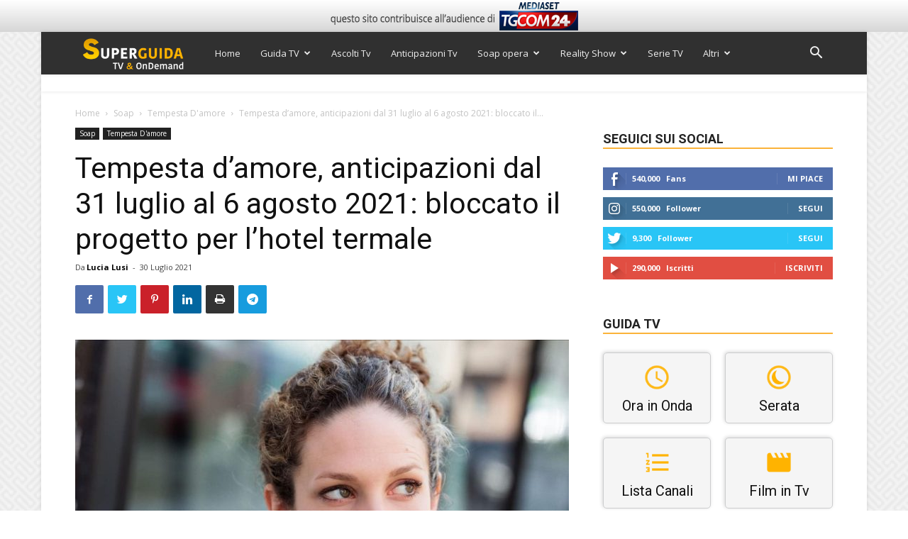

--- FILE ---
content_type: text/html; charset=UTF-8
request_url: https://www.superguidatv.it/tempesta-damore-trame-e-anticipazioni-dal-31-luglio-al-6-agosto-2021/
body_size: 59006
content:
<!doctype html >
<!--[if IE 8]>    <html class="ie8" lang="en"> <![endif]-->
<!--[if IE 9]>    <html class="ie9" lang="en"> <![endif]-->
<!--[if gt IE 8]><!--> <html lang="it-IT"> <!--<![endif]-->
<head>
<title>Tempesta d&#039;Amore, trame e anticipazioni dal 31 luglio al 6 agosto 2021</title>
<meta charset="UTF-8"/>
<meta name="viewport" content="width=device-width, initial-scale=1.0">
<link rel="pingback" href="https://www.superguidatv.it/xmlrpc.php"/>
<meta name='robots' content='index, follow, max-image-preview:large, max-snippet:-1, max-video-preview:-1'/>
<style>img:is([sizes="auto" i], [sizes^="auto," i]){contain-intrinsic-size:3000px 1500px}</style>
<meta property="og:image" content="https://www.superguidatv.it/wp-content/uploads/2020/03/franzi-tempesta-damore.jpg"/><link rel="icon" type="image/png" href="/wp-content/uploads/2024/03/SuperGuidaTV_NuovoLogo_favicon-32x32-1.png"><link rel="apple-touch-icon-precomposed" sizes="76x76" href="https://www.superguidatv.it/wp-content/uploads/2024/03/icon76x76.png"/><link rel="apple-touch-icon-precomposed" sizes="120x120" href="https://www.superguidatv.it/wp-content/uploads/2024/03/Icon120x120.png"/><link rel="apple-touch-icon-precomposed" sizes="152x152" href="https://www.superguidatv.it/wp-content/uploads/2024/03/Icon152x152.png"/><link rel="apple-touch-icon-precomposed" sizes="114x114" href="https://www.superguidatv.it/wp-content/uploads/2024/03/Icon114x114.png"/><link rel="apple-touch-icon-precomposed" sizes="144x144" href="https://www.superguidatv.it/wp-content/uploads/2024/03/Icon144x144.png"/>
<meta name="description" content="Le anticipazioni di Tempesta d&#039;Amore dal 31 luglio al 6 agosto 2021 annunciano una settimana ricca di suspence. Vediamo cosa accadrà a Sturm der Liebe."/>
<link rel="canonical" href="https://www.superguidatv.it/tempesta-damore-trame-e-anticipazioni-dal-31-luglio-al-6-agosto-2021/"/>
<meta property="og:locale" content="it_IT"/>
<meta property="og:type" content="article"/>
<meta property="og:title" content="Tempesta d&#039;Amore, trame e anticipazioni dal 31 luglio al 6 agosto 2021"/>
<meta property="og:description" content="Le anticipazioni di Tempesta d&#039;Amore dal 31 luglio al 6 agosto 2021 annunciano una settimana ricca di suspence. Vediamo cosa accadrà a Sturm der Liebe."/>
<meta property="og:url" content="https://www.superguidatv.it/tempesta-damore-trame-e-anticipazioni-dal-31-luglio-al-6-agosto-2021/"/>
<meta property="og:site_name" content="Super Guida TV"/>
<meta property="article:publisher" content="https://www.facebook.com/superguidatv"/>
<meta property="article:published_time" content="2021-07-30T09:48:35+00:00"/>
<meta property="og:image" content="https://www.superguidatv.it/wp-content/uploads/2020/03/franzi-tempesta-damore.jpg"/>
<meta property="og:image:width" content="1200"/>
<meta property="og:image:height" content="805"/>
<meta property="og:image:type" content="image/jpeg"/>
<meta name="author" content="Lucia Lusi"/>
<meta name="twitter:card" content="summary_large_image"/>
<meta name="twitter:creator" content="@SuperGuidaTV"/>
<meta name="twitter:site" content="@SuperGuidaTV"/>
<meta name="twitter:label1" content="Scritto da"/>
<meta name="twitter:data1" content="Lucia Lusi"/>
<meta name="twitter:label2" content="Tempo di lettura stimato"/>
<meta name="twitter:data2" content="3 minuti"/>
<link rel="amphtml" href="https://www.superguidatv.it/tempesta-damore-trame-e-anticipazioni-dal-31-luglio-al-6-agosto-2021/amp/"/><meta name="generator" content="AMP for WP 1.1.6.1"/><link rel='dns-prefetch' href='//fonts.googleapis.com'/>
<link rel="alternate" type="application/rss+xml" title="Super Guida TV &raquo; Feed" href="https://www.superguidatv.it/feed/"/>
<link rel="alternate" type="application/rss+xml" title="Super Guida TV &raquo; Feed dei commenti" href="https://www.superguidatv.it/comments/feed/"/>
<link rel="alternate" type="application/rss+xml" title="Super Guida TV &raquo; Tempesta d&#8217;amore, anticipazioni dal 31 luglio al 6 agosto 2021: bloccato il progetto per l&#8217;hotel termale Feed dei commenti" href="https://www.superguidatv.it/tempesta-damore-trame-e-anticipazioni-dal-31-luglio-al-6-agosto-2021/feed/"/>
<style id='wp-emoji-styles-inline-css'>img.wp-smiley, img.emoji{display:inline !important;border:none !important;box-shadow:none !important;height:1em !important;width:1em !important;margin:0 0.07em !important;vertical-align:-0.1em !important;background:none !important;padding:0 !important;}</style>
<style id='classic-theme-styles-inline-css'>.wp-block-button__link{color:#fff;background-color:#32373c;border-radius:9999px;box-shadow:none;text-decoration:none;padding:calc(.667em + 2px) calc(1.333em + 2px);font-size:1.125em}.wp-block-file__button{background:#32373c;color:#fff;text-decoration:none}</style>
<style id='global-styles-inline-css'>:root{--wp--preset--aspect-ratio--square:1;--wp--preset--aspect-ratio--4-3:4/3;--wp--preset--aspect-ratio--3-4:3/4;--wp--preset--aspect-ratio--3-2:3/2;--wp--preset--aspect-ratio--2-3:2/3;--wp--preset--aspect-ratio--16-9:16/9;--wp--preset--aspect-ratio--9-16:9/16;--wp--preset--color--black:#000000;--wp--preset--color--cyan-bluish-gray:#abb8c3;--wp--preset--color--white:#ffffff;--wp--preset--color--pale-pink:#f78da7;--wp--preset--color--vivid-red:#cf2e2e;--wp--preset--color--luminous-vivid-orange:#ff6900;--wp--preset--color--luminous-vivid-amber:#fcb900;--wp--preset--color--light-green-cyan:#7bdcb5;--wp--preset--color--vivid-green-cyan:#00d084;--wp--preset--color--pale-cyan-blue:#8ed1fc;--wp--preset--color--vivid-cyan-blue:#0693e3;--wp--preset--color--vivid-purple:#9b51e0;--wp--preset--gradient--vivid-cyan-blue-to-vivid-purple:linear-gradient(135deg,rgba(6,147,227,1) 0%,rgb(155,81,224) 100%);--wp--preset--gradient--light-green-cyan-to-vivid-green-cyan:linear-gradient(135deg,rgb(122,220,180) 0%,rgb(0,208,130) 100%);--wp--preset--gradient--luminous-vivid-amber-to-luminous-vivid-orange:linear-gradient(135deg,rgba(252,185,0,1) 0%,rgba(255,105,0,1) 100%);--wp--preset--gradient--luminous-vivid-orange-to-vivid-red:linear-gradient(135deg,rgba(255,105,0,1) 0%,rgb(207,46,46) 100%);--wp--preset--gradient--very-light-gray-to-cyan-bluish-gray:linear-gradient(135deg,rgb(238,238,238) 0%,rgb(169,184,195) 100%);--wp--preset--gradient--cool-to-warm-spectrum:linear-gradient(135deg,rgb(74,234,220) 0%,rgb(151,120,209) 20%,rgb(207,42,186) 40%,rgb(238,44,130) 60%,rgb(251,105,98) 80%,rgb(254,248,76) 100%);--wp--preset--gradient--blush-light-purple:linear-gradient(135deg,rgb(255,206,236) 0%,rgb(152,150,240) 100%);--wp--preset--gradient--blush-bordeaux:linear-gradient(135deg,rgb(254,205,165) 0%,rgb(254,45,45) 50%,rgb(107,0,62) 100%);--wp--preset--gradient--luminous-dusk:linear-gradient(135deg,rgb(255,203,112) 0%,rgb(199,81,192) 50%,rgb(65,88,208) 100%);--wp--preset--gradient--pale-ocean:linear-gradient(135deg,rgb(255,245,203) 0%,rgb(182,227,212) 50%,rgb(51,167,181) 100%);--wp--preset--gradient--electric-grass:linear-gradient(135deg,rgb(202,248,128) 0%,rgb(113,206,126) 100%);--wp--preset--gradient--midnight:linear-gradient(135deg,rgb(2,3,129) 0%,rgb(40,116,252) 100%);--wp--preset--font-size--small:13px;--wp--preset--font-size--medium:20px;--wp--preset--font-size--large:36px;--wp--preset--font-size--x-large:42px;--wp--preset--spacing--20:0.44rem;--wp--preset--spacing--30:0.67rem;--wp--preset--spacing--40:1rem;--wp--preset--spacing--50:1.5rem;--wp--preset--spacing--60:2.25rem;--wp--preset--spacing--70:3.38rem;--wp--preset--spacing--80:5.06rem;--wp--preset--shadow--natural:6px 6px 9px rgba(0, 0, 0, 0.2);--wp--preset--shadow--deep:12px 12px 50px rgba(0, 0, 0, 0.4);--wp--preset--shadow--sharp:6px 6px 0px rgba(0, 0, 0, 0.2);--wp--preset--shadow--outlined:6px 6px 0px -3px rgba(255, 255, 255, 1), 6px 6px rgba(0, 0, 0, 1);--wp--preset--shadow--crisp:6px 6px 0px rgba(0, 0, 0, 1);}:where(.is-layout-flex){gap:0.5em;}:where(.is-layout-grid){gap:0.5em;}body .is-layout-flex{display:flex;}.is-layout-flex{flex-wrap:wrap;align-items:center;}.is-layout-flex > :is(*, div){margin:0;}body .is-layout-grid{display:grid;}.is-layout-grid > :is(*, div){margin:0;}:where(.wp-block-columns.is-layout-flex){gap:2em;}:where(.wp-block-columns.is-layout-grid){gap:2em;}:where(.wp-block-post-template.is-layout-flex){gap:1.25em;}:where(.wp-block-post-template.is-layout-grid){gap:1.25em;}.has-black-color{color:var(--wp--preset--color--black) !important;}.has-cyan-bluish-gray-color{color:var(--wp--preset--color--cyan-bluish-gray) !important;}.has-white-color{color:var(--wp--preset--color--white) !important;}.has-pale-pink-color{color:var(--wp--preset--color--pale-pink) !important;}.has-vivid-red-color{color:var(--wp--preset--color--vivid-red) !important;}.has-luminous-vivid-orange-color{color:var(--wp--preset--color--luminous-vivid-orange) !important;}.has-luminous-vivid-amber-color{color:var(--wp--preset--color--luminous-vivid-amber) !important;}.has-light-green-cyan-color{color:var(--wp--preset--color--light-green-cyan) !important;}.has-vivid-green-cyan-color{color:var(--wp--preset--color--vivid-green-cyan) !important;}.has-pale-cyan-blue-color{color:var(--wp--preset--color--pale-cyan-blue) !important;}.has-vivid-cyan-blue-color{color:var(--wp--preset--color--vivid-cyan-blue) !important;}.has-vivid-purple-color{color:var(--wp--preset--color--vivid-purple) !important;}.has-black-background-color{background-color:var(--wp--preset--color--black) !important;}.has-cyan-bluish-gray-background-color{background-color:var(--wp--preset--color--cyan-bluish-gray) !important;}.has-white-background-color{background-color:var(--wp--preset--color--white) !important;}.has-pale-pink-background-color{background-color:var(--wp--preset--color--pale-pink) !important;}.has-vivid-red-background-color{background-color:var(--wp--preset--color--vivid-red) !important;}.has-luminous-vivid-orange-background-color{background-color:var(--wp--preset--color--luminous-vivid-orange) !important;}.has-luminous-vivid-amber-background-color{background-color:var(--wp--preset--color--luminous-vivid-amber) !important;}.has-light-green-cyan-background-color{background-color:var(--wp--preset--color--light-green-cyan) !important;}.has-vivid-green-cyan-background-color{background-color:var(--wp--preset--color--vivid-green-cyan) !important;}.has-pale-cyan-blue-background-color{background-color:var(--wp--preset--color--pale-cyan-blue) !important;}.has-vivid-cyan-blue-background-color{background-color:var(--wp--preset--color--vivid-cyan-blue) !important;}.has-vivid-purple-background-color{background-color:var(--wp--preset--color--vivid-purple) !important;}.has-black-border-color{border-color:var(--wp--preset--color--black) !important;}.has-cyan-bluish-gray-border-color{border-color:var(--wp--preset--color--cyan-bluish-gray) !important;}.has-white-border-color{border-color:var(--wp--preset--color--white) !important;}.has-pale-pink-border-color{border-color:var(--wp--preset--color--pale-pink) !important;}.has-vivid-red-border-color{border-color:var(--wp--preset--color--vivid-red) !important;}.has-luminous-vivid-orange-border-color{border-color:var(--wp--preset--color--luminous-vivid-orange) !important;}.has-luminous-vivid-amber-border-color{border-color:var(--wp--preset--color--luminous-vivid-amber) !important;}.has-light-green-cyan-border-color{border-color:var(--wp--preset--color--light-green-cyan) !important;}.has-vivid-green-cyan-border-color{border-color:var(--wp--preset--color--vivid-green-cyan) !important;}.has-pale-cyan-blue-border-color{border-color:var(--wp--preset--color--pale-cyan-blue) !important;}.has-vivid-cyan-blue-border-color{border-color:var(--wp--preset--color--vivid-cyan-blue) !important;}.has-vivid-purple-border-color{border-color:var(--wp--preset--color--vivid-purple) !important;}.has-vivid-cyan-blue-to-vivid-purple-gradient-background{background:var(--wp--preset--gradient--vivid-cyan-blue-to-vivid-purple) !important;}.has-light-green-cyan-to-vivid-green-cyan-gradient-background{background:var(--wp--preset--gradient--light-green-cyan-to-vivid-green-cyan) !important;}.has-luminous-vivid-amber-to-luminous-vivid-orange-gradient-background{background:var(--wp--preset--gradient--luminous-vivid-amber-to-luminous-vivid-orange) !important;}.has-luminous-vivid-orange-to-vivid-red-gradient-background{background:var(--wp--preset--gradient--luminous-vivid-orange-to-vivid-red) !important;}.has-very-light-gray-to-cyan-bluish-gray-gradient-background{background:var(--wp--preset--gradient--very-light-gray-to-cyan-bluish-gray) !important;}.has-cool-to-warm-spectrum-gradient-background{background:var(--wp--preset--gradient--cool-to-warm-spectrum) !important;}.has-blush-light-purple-gradient-background{background:var(--wp--preset--gradient--blush-light-purple) !important;}.has-blush-bordeaux-gradient-background{background:var(--wp--preset--gradient--blush-bordeaux) !important;}.has-luminous-dusk-gradient-background{background:var(--wp--preset--gradient--luminous-dusk) !important;}.has-pale-ocean-gradient-background{background:var(--wp--preset--gradient--pale-ocean) !important;}.has-electric-grass-gradient-background{background:var(--wp--preset--gradient--electric-grass) !important;}.has-midnight-gradient-background{background:var(--wp--preset--gradient--midnight) !important;}.has-small-font-size{font-size:var(--wp--preset--font-size--small) !important;}.has-medium-font-size{font-size:var(--wp--preset--font-size--medium) !important;}.has-large-font-size{font-size:var(--wp--preset--font-size--large) !important;}.has-x-large-font-size{font-size:var(--wp--preset--font-size--x-large) !important;}:where(.wp-block-post-template.is-layout-flex){gap:1.25em;}:where(.wp-block-post-template.is-layout-grid){gap:1.25em;}:where(.wp-block-columns.is-layout-flex){gap:2em;}:where(.wp-block-columns.is-layout-grid){gap:2em;}:root :where(.wp-block-pullquote){font-size:1.5em;line-height:1.6;}</style>
<link rel="stylesheet" type="text/css" href="//www.superguidatv.it/wp-content/cache/wpfc-minified/f5yhtpdx/a8dtl.css" media="all"/>
<link rel='stylesheet' id='jetpack_css-css' href='https://c0.wp.com/p/jetpack/8.4.5/css/jetpack.css' type='text/css' media='all'/>
<link rel="https://api.w.org/" href="https://www.superguidatv.it/wp-json/"/><link rel="alternate" title="JSON" type="application/json" href="https://www.superguidatv.it/wp-json/wp/v2/posts/207068"/><link rel="EditURI" type="application/rsd+xml" title="RSD" href="https://www.superguidatv.it/xmlrpc.php?rsd"/>
<meta name="generator" content="WordPress 6.8.2"/>
<link rel='shortlink' href='https://wp.me/p7pQW0-RRO'/>
<link rel="alternate" title="oEmbed (JSON)" type="application/json+oembed" href="https://www.superguidatv.it/wp-json/oembed/1.0/embed?url=https%3A%2F%2Fwww.superguidatv.it%2Ftempesta-damore-trame-e-anticipazioni-dal-31-luglio-al-6-agosto-2021%2F"/>
<link rel="alternate" title="oEmbed (XML)" type="text/xml+oembed" href="https://www.superguidatv.it/wp-json/oembed/1.0/embed?url=https%3A%2F%2Fwww.superguidatv.it%2Ftempesta-damore-trame-e-anticipazioni-dal-31-luglio-al-6-agosto-2021%2F&#038;format=xml"/>
<meta property="fb:pages" content="191144980902882"/>
<meta name="msvalidate.01" content="713A36B58A294946E7FE30DB78CF420F"/><meta name="generator" content="Redux 4.5.7"/>
<link rel='dns-prefetch' href='//v0.wordpress.com'/>
<link rel='dns-prefetch' href='//c0.wp.com'/>
<style>img#wpstats{display:none}</style>        <script data-wpfc-render="false">var sgtv_mdmInitialized=false;
function sgtv_initMediamond(){
if(sgtv_mdmInitialized){
return;
}
if(typeof initGptCMP!=='undefined' &&
typeof _iub!=='undefined'&&typeof _iub.cs!=='undefined'&&typeof _iub.cs.api!=='undefined'&&_iub.cs.api.isConsentGiven()){
sgtv_mdmInitialized=true;
initGptCMP(0);
}}</script>
<script src="//adv.mediamond.it/hpsponsor/superguidatv/tag_adv_mediamond.js" charset="UTF-8" onload="sgtv_initMediamond()" data-wpfc-render="false" async></script>
<meta property="al:web:url" content="https://www.superguidatv.it/tempesta-damore-trame-e-anticipazioni-dal-31-luglio-al-6-agosto-2021/"/><meta property="al:ios:url" content="https://www.superguidatv.it/tempesta-damore-trame-e-anticipazioni-dal-31-luglio-al-6-agosto-2021/"/>    
<script data-wpfc-render="false">var _iub=_iub||[];
_iub.csConfiguration={
"invalidateConsentWithoutLog":true,
"consentOnContinuedBrowsing":false,
"enableTcf":true,
"lang":"it",
"siteId":1687333,
"cookiePolicyId":96425526,
"cookiePolicyUrl":"https://www.iubenda.com/privacy-policy/78611627/cookie-policy",
"banner":{
"closeButtonRejects":true,
"acceptButtonDisplay":true,
"customizeButtonDisplay":true,
"explicitWithdrawal":true,
"position":"bottom",
"closeButtonCaption":"<div style=\"font-size:14px; font-weight: 700; background-color: rgba(255, 255, 255, 0.1) !important; padding: 16px 20px !important; border-radius: 64px !important;\">Continua senza accettare</div>"
},
callback: {
onConsentGiven: function(){
sgtv_initMediamond();
},
onReady: function(consent){
sgtv_setConsentKrux(consent);
}}
};</script>
<script src="//cdn.iubenda.com/cs/tcf/stub-v2.js" data-wpfc-render="false"></script>
<script src="//cdn.iubenda.com/cs/tcf/safe-tcf-v2.js" data-wpfc-render="false"></script>
<script src="//cdn.iubenda.com/cs/iubenda_cs.js" charset="UTF-8" data-wpfc-render="false" async></script>
<link rel="preconnect" href="//fonts.googleapis.com">
<link rel="preconnect" href="//www.gstatic.com">
<link rel="preconnect" href="//fonts.gstatic.com" crossorigin>
<link rel="preconnect" href="//adv.mediamond.it">
<link rel="preconnect" href="//securepubads.g.doubleclick.net">
<link rel="preconnect" href="//securepubads.g.doubleclick.net" crossorigin>
<link rel="preconnect" href="//www.googletagservices.com">
<link rel="preconnect" href="//www.google.com">
<link rel="preconnect" href="//www.google.com" crossorigin>
<link rel="preconnect" href="//adservice.google.com">
<link rel="preconnect" href="//www.google-analytics.com">
<link rel="preconnect" href="//api.superguidatv.it">
<style>body{background-image:url("/wp-content/uploads/2017/06/background.png");}
.td-header-wrap .black-menu .sf-menu > .current-menu-item > a, .td-header-wrap .black-menu .sf-menu > .current-menu-ancestor > a, .td-header-wrap .black-menu .sf-menu > .current-category-ancestor > a, .td-header-wrap .black-menu .sf-menu > li > a:hover, .td-header-wrap .black-menu .sf-menu > .sfHover > a, .td-header-style-12 .td-header-menu-wrap-full, .sf-menu > .current-menu-item > a:after, .sf-menu > .current-menu-ancestor > a:after, .sf-menu > .current-category-ancestor > a:after, .sf-menu > li:hover > a:after, .sf-menu > .sfHover > a:after, .td-header-style-12 .td-affix, .header-search-wrap .td-drop-down-search:after, .header-search-wrap .td-drop-down-search .btn:hover, input[type=submit]:hover,
.td-read-more a, .td-post-category:hover, .td-grid-style-1.td-hover-1 .td-big-grid-post:hover .td-post-category, .td-grid-style-5.td-hover-1 .td-big-grid-post:hover .td-post-category, .td_top_authors .td-active .td-author-post-count, .td_top_authors .td-active .td-author-comments-count, .td_top_authors .td_mod_wrap:hover .td-author-post-count, .td_top_authors .td_mod_wrap:hover .td-author-comments-count, .td-404-sub-sub-title a:hover, .td-search-form-widget .wpb_button:hover, .td-rating-bar-wrap div, .td_category_template_3 .td-current-sub-category, .dropcap, .td_wrapper_video_playlist .td_video_controls_playlist_wrapper, .wpb_default, .wpb_default:hover, .td-left-smart-list:hover, .td-right-smart-list:hover, .woocommerce-checkout .woocommerce input.button:hover, .woocommerce-page .woocommerce a.button:hover, .woocommerce-account div.woocommerce .button:hover, #bbpress-forums button:hover,
.bbp_widget_login .button:hover, .td-footer-wrapper .td-post-category, .td-footer-wrapper .widget_product_search input[type="submit"]:hover,
.woocommerce .product a.button:hover, .woocommerce .product #respond input#submit:hover,
.woocommerce .checkout input#place_order:hover,
.woocommerce .woocommerce.widget .button:hover, .single-product .product .summary .cart .button:hover, .woocommerce-cart .woocommerce table.cart .button:hover, .woocommerce-cart .woocommerce .shipping-calculator-form .button:hover, .td-next-prev-wrap a:hover, .td-load-more-wrap a:hover, .td-post-small-box a:hover, .page-nav .current, .page-nav:first-child > div, .td_category_template_8 .td-category-header .td-category a.td-current-sub-category, .td_category_template_4 .td-category-siblings .td-category a:hover, #bbpress-forums .bbp-pagination .current,
#bbpress-forums #bbp-single-user-details #bbp-user-navigation li.current a,
.td-theme-slider:hover .slide-meta-cat a, a.vc_btn-black:hover, .td-trending-now-wrapper:hover .td-trending-now-title, .td-scroll-up, .td-smart-list-button:hover, .td-weather-information:before, .td-weather-week:before, .td_block_exchange .td-exchange-header:before, .td_block_big_grid_9.td-grid-style-1 .td-post-category, .td_block_big_grid_9.td-grid-style-5 .td-post-category, .td-grid-style-6.td-hover-1 .td-module-thumb:after, .td-pulldown-syle-2 .td-subcat-dropdown ul:after, .td_block_template_9 .td-block-title:after, .td_block_template_15 .td-block-title:before, div.wpforms-container .wpforms-form div.wpforms-submit-container button[type=submit]{background-color:#fbb33a;}
.td_block_template_4 .td-related-title .td-cur-simple-item:before{border-color:#fbb33a transparent transparent transparent !important;}
.woocommerce .woocommerce-message .button:hover, .woocommerce .woocommerce-error .button:hover, .woocommerce .woocommerce-info .button:hover{background-color:#fbb33a !important;}
.td_block_template_4 .td-related-title .td-cur-simple-item, .td_block_template_3 .td-related-title .td-cur-simple-item, .td_block_template_9 .td-related-title:after{background-color:#fbb33a;}
.woocommerce .product .onsale, .woocommerce.widget .ui-slider .ui-slider-handle{background:none #fbb33a;}
.woocommerce.widget.widget_layered_nav_filters ul li a{background:none repeat scroll 0 0 #fbb33a !important;}
a, cite a:hover, .td_mega_menu_sub_cats .cur-sub-cat, .td-mega-span h3 a:hover, .td_mod_mega_menu:hover .entry-title a, .header-search-wrap .result-msg a:hover, .td-header-top-menu .td-drop-down-search .td_module_wrap:hover .entry-title a, .td-header-top-menu .td-icon-search:hover, .td-header-wrap .result-msg a:hover, .top-header-menu li a:hover, .top-header-menu .current-menu-item > a, .top-header-menu .current-menu-ancestor > a, .top-header-menu .current-category-ancestor > a, .td-social-icon-wrap > a:hover, .td-header-sp-top-widget .td-social-icon-wrap a:hover, .td-page-content blockquote p, .td-post-content blockquote p, .mce-content-body blockquote p, .comment-content blockquote p, .wpb_text_column blockquote p, .td_block_text_with_title blockquote p, .td_module_wrap:hover .entry-title a, .td-subcat-filter .td-subcat-list a:hover, .td-subcat-filter .td-subcat-dropdown a:hover, .td_quote_on_blocks, .dropcap2, .dropcap3, .td_top_authors .td-active .td-authors-name a, .td_top_authors .td_mod_wrap:hover .td-authors-name a, .td-post-next-prev-content a:hover, .author-box-wrap .td-author-social a:hover, .td-author-name a:hover, .td-author-url a:hover, .td_mod_related_posts:hover h3 > a, .td-post-template-11 .td-related-title .td-related-left:hover, .td-post-template-11 .td-related-title .td-related-right:hover, .td-post-template-11 .td-related-title .td-cur-simple-item, .td-post-template-11 .td_block_related_posts .td-next-prev-wrap a:hover, .comment-reply-link:hover, .logged-in-as a:hover, #cancel-comment-reply-link:hover,
.td-search-query, .td-category-header .td-pulldown-category-filter-link:hover, .td-category-siblings .td-subcat-dropdown a:hover, .td-category-siblings .td-subcat-dropdown a.td-current-sub-category, .widget a:hover, .td_wp_recentcomments a:hover, .archive .widget_archive .current, .archive .widget_archive .current a, .widget_calendar tfoot a:hover, .woocommerce a.added_to_cart:hover, .woocommerce-account .woocommerce-MyAccount-navigation a:hover, #bbpress-forums li.bbp-header .bbp-reply-content span a:hover,
#bbpress-forums .bbp-forum-freshness a:hover,
#bbpress-forums .bbp-topic-freshness a:hover,
#bbpress-forums .bbp-forums-list li a:hover,
#bbpress-forums .bbp-forum-title:hover,
#bbpress-forums .bbp-topic-permalink:hover,
#bbpress-forums .bbp-topic-started-by a:hover,
#bbpress-forums .bbp-topic-started-in a:hover,
#bbpress-forums .bbp-body .super-sticky li.bbp-topic-title .bbp-topic-permalink,
#bbpress-forums .bbp-body .sticky li.bbp-topic-title .bbp-topic-permalink,
.widget_display_replies .bbp-author-name, .widget_display_topics .bbp-author-name, .footer-text-wrap .footer-email-wrap a, .td-subfooter-menu li a:hover, .footer-social-wrap a:hover, a.vc_btn-black:hover, .td-smart-list-dropdown-wrap .td-smart-list-button:hover, .td_module_17 .td-read-more a:hover, .td_module_18 .td-read-more a:hover, .td_module_19 .td-post-author-name a:hover, .td-instagram-user a, .td-pulldown-syle-2 .td-subcat-dropdown:hover .td-subcat-more span, .td-pulldown-syle-2 .td-subcat-dropdown:hover .td-subcat-more i, .td-pulldown-syle-3 .td-subcat-dropdown:hover .td-subcat-more span, .td-pulldown-syle-3 .td-subcat-dropdown:hover .td-subcat-more i, .td-block-title-wrap .td-wrapper-pulldown-filter .td-pulldown-filter-display-option:hover, .td-block-title-wrap .td-wrapper-pulldown-filter .td-pulldown-filter-display-option:hover i, .td-block-title-wrap .td-wrapper-pulldown-filter .td-pulldown-filter-link:hover, .td-block-title-wrap .td-wrapper-pulldown-filter .td-pulldown-filter-item .td-cur-simple-item, .td_block_template_2 .td-related-title .td-cur-simple-item, .td_block_template_5 .td-related-title .td-cur-simple-item, .td_block_template_6 .td-related-title .td-cur-simple-item, .td_block_template_7 .td-related-title .td-cur-simple-item, .td_block_template_8 .td-related-title .td-cur-simple-item, .td_block_template_9 .td-related-title .td-cur-simple-item, .td_block_template_10 .td-related-title .td-cur-simple-item, .td_block_template_11 .td-related-title .td-cur-simple-item, .td_block_template_12 .td-related-title .td-cur-simple-item, .td_block_template_13 .td-related-title .td-cur-simple-item, .td_block_template_14 .td-related-title .td-cur-simple-item, .td_block_template_15 .td-related-title .td-cur-simple-item, .td_block_template_16 .td-related-title .td-cur-simple-item, .td_block_template_17 .td-related-title .td-cur-simple-item, .td-theme-wrap .sf-menu ul .td-menu-item > a:hover, .td-theme-wrap .sf-menu ul .sfHover > a, .td-theme-wrap .sf-menu ul .current-menu-ancestor > a, .td-theme-wrap .sf-menu ul .current-category-ancestor > a, .td-theme-wrap .sf-menu ul .current-menu-item > a, .td_outlined_btn, .td_block_categories_tags .td-ct-item:hover{color:#fbb33a;}
a.vc_btn-black.vc_btn_square_outlined:hover, a.vc_btn-black.vc_btn_outlined:hover, .td-mega-menu-page .wpb_content_element ul li a:hover, .td-theme-wrap .td-aj-search-results .td_module_wrap:hover .entry-title a, .td-theme-wrap .header-search-wrap .result-msg a:hover{color:#fbb33a !important;}
.td-next-prev-wrap a:hover, .td-load-more-wrap a:hover, .td-post-small-box a:hover, .page-nav .current, .page-nav:first-child > div, .td_category_template_8 .td-category-header .td-category a.td-current-sub-category, .td_category_template_4 .td-category-siblings .td-category a:hover, #bbpress-forums .bbp-pagination .current,
.post .td_quote_box, .page .td_quote_box, a.vc_btn-black:hover, .td_block_template_5 .td-block-title > *,
.td_outlined_btn{border-color:#fbb33a;}
.td_wrapper_video_playlist .td_video_currently_playing:after{border-color:#fbb33a !important;}
.header-search-wrap .td-drop-down-search:before{border-color:transparent transparent #fbb33a transparent;}
.block-title > span, .block-title > a, .block-title > label, .widgettitle, .widgettitle:after, .td-trending-now-title, .td-trending-now-wrapper:hover .td-trending-now-title, .wpb_tabs li.ui-tabs-active a, .wpb_tabs li:hover a, .vc_tta-container .vc_tta-color-grey.vc_tta-tabs-position-top.vc_tta-style-classic .vc_tta-tabs-container .vc_tta-tab.vc_active > a, .vc_tta-container .vc_tta-color-grey.vc_tta-tabs-position-top.vc_tta-style-classic .vc_tta-tabs-container .vc_tta-tab:hover > a, .td_block_template_1 .td-related-title .td-cur-simple-item, .woocommerce .product .products h2:not(.woocommerce-loop-product__title),
.td-subcat-filter .td-subcat-dropdown:hover .td-subcat-more, .td_3D_btn, .td_shadow_btn, .td_default_btn, .td_round_btn, .td_outlined_btn:hover{background-color:#fbb33a;}
.woocommerce div.product .woocommerce-tabs ul.tabs li.active{background-color:#fbb33a !important;}
.block-title, .td_block_template_1 .td-related-title, .wpb_tabs .wpb_tabs_nav, .vc_tta-container .vc_tta-color-grey.vc_tta-tabs-position-top.vc_tta-style-classic .vc_tta-tabs-container, .woocommerce div.product .woocommerce-tabs ul.tabs:before{border-color:#fbb33a;}
.td_block_wrap .td-subcat-item a.td-cur-simple-item{color:#fbb33a;}
.td-grid-style-4 .entry-title{background-color:rgba(251, 179, 58, 0.7);}
.td-theme-wrap .block-title > span, .td-theme-wrap .block-title > span > a, .td-theme-wrap .widget_rss .block-title .rsswidget, .td-theme-wrap .block-title > a, .widgettitle, .widgettitle > a, .td-trending-now-title, .wpb_tabs li.ui-tabs-active a, .wpb_tabs li:hover a, .vc_tta-container .vc_tta-color-grey.vc_tta-tabs-position-top.vc_tta-style-classic .vc_tta-tabs-container .vc_tta-tab.vc_active > a, .vc_tta-container .vc_tta-color-grey.vc_tta-tabs-position-top.vc_tta-style-classic .vc_tta-tabs-container .vc_tta-tab:hover > a, .td-related-title .td-cur-simple-item, .woocommerce div.product .woocommerce-tabs ul.tabs li.active, .woocommerce .product .products h2:not(.woocommerce-loop-product__title),
.td-theme-wrap .td_block_template_2 .td-block-title > *,
.td-theme-wrap .td_block_template_3 .td-block-title > *,
.td-theme-wrap .td_block_template_4 .td-block-title > *,
.td-theme-wrap .td_block_template_5 .td-block-title > *,
.td-theme-wrap .td_block_template_6 .td-block-title > *,
.td-theme-wrap .td_block_template_6 .td-block-title:before, .td-theme-wrap .td_block_template_7 .td-block-title > *,
.td-theme-wrap .td_block_template_8 .td-block-title > *,
.td-theme-wrap .td_block_template_9 .td-block-title > *,
.td-theme-wrap .td_block_template_10 .td-block-title > *,
.td-theme-wrap .td_block_template_11 .td-block-title > *,
.td-theme-wrap .td_block_template_12 .td-block-title > *,
.td-theme-wrap .td_block_template_13 .td-block-title > span, .td-theme-wrap .td_block_template_13 .td-block-title > a, .td-theme-wrap .td_block_template_14 .td-block-title > *,
.td-theme-wrap .td_block_template_14 .td-block-title-wrap .td-wrapper-pulldown-filter .td-pulldown-filter-display-option, .td-theme-wrap .td_block_template_14 .td-block-title-wrap .td-wrapper-pulldown-filter .td-pulldown-filter-display-option i, .td-theme-wrap .td_block_template_14 .td-block-title-wrap .td-wrapper-pulldown-filter .td-pulldown-filter-display-option:hover, .td-theme-wrap .td_block_template_14 .td-block-title-wrap .td-wrapper-pulldown-filter .td-pulldown-filter-display-option:hover i, .td-theme-wrap .td_block_template_15 .td-block-title > *,
.td-theme-wrap .td_block_template_15 .td-block-title-wrap .td-wrapper-pulldown-filter, .td-theme-wrap .td_block_template_15 .td-block-title-wrap .td-wrapper-pulldown-filter i, .td-theme-wrap .td_block_template_16 .td-block-title > *,
.td-theme-wrap .td_block_template_17 .td-block-title > *{color:#222222;}
.td-header-wrap .td-header-top-menu-full, .td-header-wrap .top-header-menu .sub-menu{background-color:#f9f9f9;}
.td-header-style-8 .td-header-top-menu-full{background-color:transparent;}
.td-header-style-8 .td-header-top-menu-full .td-header-top-menu{background-color:#f9f9f9;padding-left:15px;padding-right:15px;}
.td-header-wrap .td-header-top-menu-full .td-header-top-menu, .td-header-wrap .td-header-top-menu-full{border-bottom:none;}
.td-header-top-menu, .td-header-top-menu a, .td-header-wrap .td-header-top-menu-full .td-header-top-menu, .td-header-wrap .td-header-top-menu-full a, .td-header-style-8 .td-header-top-menu, .td-header-style-8 .td-header-top-menu a, .td-header-top-menu .td-drop-down-search .entry-title a{color:#2f2f2f;}
.top-header-menu .current-menu-item > a, .top-header-menu .current-menu-ancestor > a, .top-header-menu .current-category-ancestor > a, .top-header-menu li a:hover, .td-header-sp-top-widget .td-icon-search:hover{color:#fbb33a;}
.td-header-wrap .td-header-sp-top-widget .td-icon-font, .td-header-style-7 .td-header-top-menu .td-social-icon-wrap .td-icon-font{color:#2f2f2f;}
.td-header-wrap .td-header-sp-top-widget i.td-icon-font:hover{color:#009688;}
.td-header-wrap .td-header-menu-wrap-full, .td-header-menu-wrap.td-affix, .td-header-style-3 .td-header-main-menu, .td-header-style-3 .td-affix .td-header-main-menu, .td-header-style-4 .td-header-main-menu, .td-header-style-4 .td-affix .td-header-main-menu, .td-header-style-8 .td-header-menu-wrap.td-affix, .td-header-style-8 .td-header-top-menu-full{background-color:#303030;}
.td-boxed-layout .td-header-style-3 .td-header-menu-wrap, .td-boxed-layout .td-header-style-4 .td-header-menu-wrap, .td-header-style-3 .td_stretch_content .td-header-menu-wrap, .td-header-style-4 .td_stretch_content .td-header-menu-wrap{background-color:#303030 !important;}
@media(min-width:1019px){
.td-header-style-1 .td-header-sp-recs, .td-header-style-1 .td-header-sp-logo{margin-bottom:28px;}
}
@media(min-width:768px) and (max-width:1018px){
.td-header-style-1 .td-header-sp-recs, .td-header-style-1 .td-header-sp-logo{margin-bottom:14px;}
}
.td-header-style-7 .td-header-top-menu{border-bottom:none;}
.sf-menu > .current-menu-item > a:after, .sf-menu > .current-menu-ancestor > a:after, .sf-menu > .current-category-ancestor > a:after, .sf-menu > li:hover > a:after, .sf-menu > .sfHover > a:after, .td_block_mega_menu .td-next-prev-wrap a:hover, .td-mega-span .td-post-category:hover, .td-header-wrap .black-menu .sf-menu > li > a:hover, .td-header-wrap .black-menu .sf-menu > .current-menu-ancestor > a, .td-header-wrap .black-menu .sf-menu > .sfHover > a, .header-search-wrap .td-drop-down-search:after, .header-search-wrap .td-drop-down-search .btn:hover, .td-header-wrap .black-menu .sf-menu > .current-menu-item > a, .td-header-wrap .black-menu .sf-menu > .current-menu-ancestor > a, .td-header-wrap .black-menu .sf-menu > .current-category-ancestor > a{background-color:#020000;}
.td_block_mega_menu .td-next-prev-wrap a:hover{border-color:#020000;}
.header-search-wrap .td-drop-down-search:before{border-color:transparent transparent #020000 transparent;}
.td_mega_menu_sub_cats .cur-sub-cat, .td_mod_mega_menu:hover .entry-title a, .td-theme-wrap .sf-menu ul .td-menu-item > a:hover, .td-theme-wrap .sf-menu ul .sfHover > a, .td-theme-wrap .sf-menu ul .current-menu-ancestor > a, .td-theme-wrap .sf-menu ul .current-category-ancestor > a, .td-theme-wrap .sf-menu ul .current-menu-item > a{color:#020000;}
.td-header-wrap .td-header-menu-wrap .sf-menu > li > a, .td-header-wrap .td-header-menu-social .td-social-icon-wrap a, .td-header-style-4 .td-header-menu-social .td-social-icon-wrap i, .td-header-style-5 .td-header-menu-social .td-social-icon-wrap i, .td-header-style-6 .td-header-menu-social .td-social-icon-wrap i, .td-header-style-12 .td-header-menu-social .td-social-icon-wrap i, .td-header-wrap .header-search-wrap #td-header-search-button .td-icon-search{color:#efefef;}
.td-header-wrap .td-header-menu-social + .td-search-wrapper #td-header-search-button:before{background-color:#efefef;}
.td-theme-wrap .sf-menu .td-normal-menu .td-menu-item > a:hover, .td-theme-wrap .sf-menu .td-normal-menu .sfHover > a, .td-theme-wrap .sf-menu .td-normal-menu .current-menu-ancestor > a, .td-theme-wrap .sf-menu .td-normal-menu .current-category-ancestor > a, .td-theme-wrap .sf-menu .td-normal-menu .current-menu-item > a{color:#fbb33a;}
.td-menu-background:before, .td-search-background:before{background:#0a0909;background:-moz-linear-gradient(top, #0a0909 0%, rgba(0,0,0,0.91) 100%);background:-webkit-gradient(left top, left bottom, color-stop(0%, #0a0909), color-stop(100%, rgba(0,0,0,0.91)));background:-webkit-linear-gradient(top, #0a0909 0%, rgba(0,0,0,0.91) 100%);background:-o-linear-gradient(top, #0a0909 0%, rgba(0,0,0,0.91) 100%);background:-ms-linear-gradient(top, #0a0909 0%, rgba(0,0,0,0.91) 100%);background:linear-gradient(to bottom, #0a0909 0%, rgba(0,0,0,0.91) 100%);filter:progid:DXImageTransform.Microsoft.gradient( startColorstr='#0a0909', endColorstr='rgba(0,0,0,0.91)', GradientType=0 );}
.td-mobile-content .current-menu-item > a, .td-mobile-content .current-menu-ancestor > a, .td-mobile-content .current-category-ancestor > a, #td-mobile-nav .td-menu-login-section a:hover,
#td-mobile-nav .td-register-section a:hover,
#td-mobile-nav .td-menu-socials-wrap a:hover i,
.td-search-close a:hover i{color:#fbb33a;}
.white-popup-block:after{background:rgba(69,132,112,0.8);background:-moz-linear-gradient(45deg, rgba(69,132,112,0.8) 0%, rgba(18,129,153,0.85) 100%);background:-webkit-gradient(left bottom, right top, color-stop(0%, rgba(69,132,112,0.8)), color-stop(100%, rgba(18,129,153,0.85)));background:-webkit-linear-gradient(45deg, rgba(69,132,112,0.8) 0%, rgba(18,129,153,0.85) 100%);background:-o-linear-gradient(45deg, rgba(69,132,112,0.8) 0%, rgba(18,129,153,0.85) 100%);background:-ms-linear-gradient(45deg, rgba(69,132,112,0.8) 0%, rgba(18,129,153,0.85) 100%);background:linear-gradient(45deg, rgba(69,132,112,0.8) 0%, rgba(18,129,153,0.85) 100%);filter:progid:DXImageTransform.Microsoft.gradient( startColorstr='rgba(69,132,112,0.8)', endColorstr='rgba(18,129,153,0.85)', GradientType=0 );}
.post blockquote p, .page blockquote p{color:#1565c0;}
.post .td_quote_box, .page .td_quote_box{border-color:#1565c0;}
.td-footer-wrapper::before{background-size:100% auto;}
.td-footer-wrapper::before{opacity:0.6;}
.white-popup-block:before{background-image:url('/wp-content/uploads/2017/06/backdroundmobile-1.jpg');}
.top-header-menu > li > a, .td-weather-top-widget .td-weather-now .td-big-degrees, .td-weather-top-widget .td-weather-header .td-weather-city, .td-header-sp-top-menu .td_data_time{line-height:27px;}
ul.sf-menu > .td-menu-item > a, .td-theme-wrap .td-header-menu-social{font-size:13px;font-weight:normal;text-transform:none;}
.block-title > span, .block-title > a, .widgettitle, .td-trending-now-title, .wpb_tabs li a, .vc_tta-container .vc_tta-color-grey.vc_tta-tabs-position-top.vc_tta-style-classic .vc_tta-tabs-container .vc_tta-tab > a, .td-theme-wrap .td-related-title a, .woocommerce div.product .woocommerce-tabs ul.tabs li a, .woocommerce .product .products h2:not(.woocommerce-loop-product__title),
.td-theme-wrap .td-block-title{font-size:18px;font-weight:bold;text-transform:uppercase;}
.post blockquote p, .page blockquote p, .td-post-text-content blockquote p{font-size:18px;line-height:25px;text-transform:none;}
.top-header-menu > li, .td-header-sp-top-menu, #td-outer-wrap .td-header-sp-top-widget .td-search-btns-wrap,
#td-outer-wrap .td-header-sp-top-widget .td-social-icon-wrap{line-height:27px;}
.td-magazine .td-header-style-1 .td-header-gradient::before, .td-magazine .td-header-style-1 .td-mega-span .td-post-category:hover, .td-magazine .td-header-style-1 .header-search-wrap .td-drop-down-search::after{background-color:#fbb33a;}
.td-magazine .td-header-style-1 .td_mod_mega_menu:hover .entry-title a, .td-magazine .td-header-style-1 .td_mega_menu_sub_cats .cur-sub-cat, .td-magazine .vc_tta-container .vc_tta-color-grey.vc_tta-tabs-position-top.vc_tta-style-classic .vc_tta-tabs-container .vc_tta-tab.vc_active > a, .td-magazine .vc_tta-container .vc_tta-color-grey.vc_tta-tabs-position-top.vc_tta-style-classic .vc_tta-tabs-container .vc_tta-tab:hover > a, .td-magazine .td_block_template_1 .td-related-title .td-cur-simple-item{color:#fbb33a;}
.td-magazine .td-header-style-1 .header-search-wrap .td-drop-down-search::before{border-color:transparent transparent #fbb33a;}
.td-magazine .td-header-style-1 .td-header-top-menu-full{border-top-color:#fbb33a;}</style>
<script>(function(i,s,o,g,r,a,m){i['GoogleAnalyticsObject']=r;i[r]=i[r]||function(){ (i[r].q=i[r].q||[]).push(arguments)},i[r].l=1*new Date();a=s.createElement(o), m=s.getElementsByTagName(o)[0];a.async=1;a.src=g;m.parentNode.insertBefore(a,m) })(window,document,'script','https://www.google-analytics.com/analytics.js','ga'); ga('create', 'UA-5375442-31', 'auto', {'useAmpClientId': true}); ga('set', 'anonymizeIp', true); ga('send', 'pageview');</script>
<script async src="https://www.googletagmanager.com/gtag/js?id=G-RFVPYYNEBM"></script>
<script>window.dataLayer=window.dataLayer||[];
function gtag(){dataLayer.push(arguments);}
gtag('js', new Date());
gtag('config', 'G-RFVPYYNEBM');</script>
<script type="application/ld+json">{
"@context": "http://schema.org",
"@type": "BreadcrumbList",
"itemListElement": [
{
"@type": "ListItem",
"position": 1,
"item": {
"@type": "WebSite",
"@id": "https://www.superguidatv.it/",
"name": "Home"
}},
{
"@type": "ListItem",
"position": 2,
"item": {
"@type": "WebPage",
"@id": "https://www.superguidatv.it/soap/",
"name": "Soap"
}}
,{
"@type": "ListItem",
"position": 3,
"item": {
"@type": "WebPage",
"@id": "https://www.superguidatv.it/soap/tempesta-damore/",
"name": "Tempesta D'amore"
}}
,{
"@type": "ListItem",
"position": 4,
"item": {
"@type": "WebPage",
"@id": "https://www.superguidatv.it/tempesta-damore-trame-e-anticipazioni-dal-31-luglio-al-6-agosto-2021/",
"name": "Tempesta d&#8217;amore, anticipazioni dal 31 luglio al 6 agosto 2021: bloccato il..."
}}
]
}</script>
<style>.tdm-menu-active-style3 .tdm-header.td-header-wrap .sf-menu > .current-category-ancestor > a, .tdm-menu-active-style3 .tdm-header.td-header-wrap .sf-menu > .current-menu-ancestor > a, .tdm-menu-active-style3 .tdm-header.td-header-wrap .sf-menu > .current-menu-item > a, .tdm-menu-active-style3 .tdm-header.td-header-wrap .sf-menu > .sfHover > a, .tdm-menu-active-style3 .tdm-header.td-header-wrap .sf-menu > li > a:hover, .tdm_block_column_content:hover .tdm-col-content-title-url .tdm-title, .tds-button2 .tdm-btn-text, .tds-button2 i, .tds-button5:hover .tdm-btn-text, .tds-button5:hover i, .tds-button6 .tdm-btn-text, .tds-button6 i, .tdm_block_list .tdm-list-item i, .tdm_block_pricing .tdm-pricing-feature i, .tdm-social-item i{color:#fbb33a;}
.tdm-menu-active-style5 .td-header-menu-wrap .sf-menu > .current-menu-item > a, .tdm-menu-active-style5 .td-header-menu-wrap .sf-menu > .current-menu-ancestor > a, .tdm-menu-active-style5 .td-header-menu-wrap .sf-menu > .current-category-ancestor > a, .tdm-menu-active-style5 .td-header-menu-wrap .sf-menu > li > a:hover, .tdm-menu-active-style5 .td-header-menu-wrap .sf-menu > .sfHover > a, .tds-button1, .tds-button6:after, .tds-title2 .tdm-title-line:after, .tds-title3 .tdm-title-line:after, .tdm_block_pricing.tdm-pricing-featured:before, .tdm_block_pricing.tds_pricing2_block.tdm-pricing-featured .tdm-pricing-header, .tds-progress-bar1 .tdm-progress-bar:after, .tds-progress-bar2 .tdm-progress-bar:after, .tds-social3 .tdm-social-item{background-color:#fbb33a;}
.tdm-menu-active-style4 .tdm-header .sf-menu > .current-menu-item > a, .tdm-menu-active-style4 .tdm-header .sf-menu > .current-menu-ancestor > a, .tdm-menu-active-style4 .tdm-header .sf-menu > .current-category-ancestor > a, .tdm-menu-active-style4 .tdm-header .sf-menu > li > a:hover, .tdm-menu-active-style4 .tdm-header .sf-menu > .sfHover > a, .tds-button2:before, .tds-button6:before, .tds-progress-bar3 .tdm-progress-bar:after{border-color:#fbb33a;}
.tdm-btn-style1{background-color:#fbb33a;}
.tdm-btn-style2:before{border-color:#fbb33a;}
.tdm-btn-style2{color:#fbb33a;}
.tdm-btn-style3{-webkit-box-shadow:0 2px 16px #fbb33a;-moz-box-shadow:0 2px 16px #fbb33a;box-shadow:0 2px 16px #fbb33a;}
.tdm-btn-style3:hover{-webkit-box-shadow:0 4px 26px #fbb33a;-moz-box-shadow:0 4px 26px #fbb33a;box-shadow:0 4px 26px #fbb33a;}
.tdm-header-style-1.td-header-wrap .td-header-top-menu-full, .tdm-header-style-1.td-header-wrap .top-header-menu .sub-menu, .tdm-header-style-2.td-header-wrap .td-header-top-menu-full, .tdm-header-style-2.td-header-wrap .top-header-menu .sub-menu, .tdm-header-style-3.td-header-wrap .td-header-top-menu-full, .tdm-header-style-3.td-header-wrap .top-header-menu .sub-menu{background-color:#f9f9f9;}
.tdm-menu-active-style3 .tdm-header.td-header-wrap .sf-menu > .current-menu-item > a, .tdm-menu-active-style3 .tdm-header.td-header-wrap .sf-menu > .current-menu-ancestor > a, .tdm-menu-active-style3 .tdm-header.td-header-wrap .sf-menu > .current-category-ancestor > a, .tdm-menu-active-style3 .tdm-header.td-header-wrap .sf-menu > li > a:hover, .tdm-menu-active-style3 .tdm-header.td-header-wrap .sf-menu > .sfHover > a{color:#020000;}
.tdm-menu-active-style4 .tdm-header .sf-menu > .current-menu-item > a, .tdm-menu-active-style4 .tdm-header .sf-menu > .current-menu-ancestor > a, .tdm-menu-active-style4 .tdm-header .sf-menu > .current-category-ancestor > a, .tdm-menu-active-style4 .tdm-header .sf-menu > li > a:hover, .tdm-menu-active-style4 .tdm-header .sf-menu > .sfHover > a{border-color:#020000;}
.tdm-menu-active-style5 .tdm-header .td-header-menu-wrap .sf-menu > .current-menu-item > a, .tdm-menu-active-style5 .tdm-header .td-header-menu-wrap .sf-menu > .current-menu-ancestor > a, .tdm-menu-active-style5 .tdm-header .td-header-menu-wrap .sf-menu > .current-category-ancestor > a, .tdm-menu-active-style5 .tdm-header .td-header-menu-wrap .sf-menu > li > a:hover, .tdm-menu-active-style5 .tdm-header .td-header-menu-wrap .sf-menu > .sfHover > a{background-color:#020000;}</style>
<style>.ai-viewports              {--ai:1;}
.ai-viewport-3             {display:none !important;}
.ai-viewport-2             {display:none !important;}
.ai-viewport-1             {display:inherit !important;}
.ai-viewport-0             {display:none !important;}
@media(min-width:768px) and (max-width:979px){
.ai-viewport-1             {display:none !important;}
.ai-viewport-2             {display:inherit !important;}
}
@media(max-width:767px){
.ai-viewport-1             {display:none !important;}
.ai-viewport-3             {display:inherit !important;}
}</style>
<style id="tdw-css-placeholder"><style>.example{color:red;}</style>
<div style="position: absolute; left: -8753px;"> <a href="https://www.xxzza1.com" title="xxzza1">https://www.xxzza1.com</a></div></style></head>
<body class="wp-singular post-template-default single single-post postid-207068 single-format-standard wp-theme-Newspaper wp-child-theme-SGTV-Newspaper tempesta-damore-trame-e-anticipazioni-dal-31-luglio-al-6-agosto-2021 global-block-template-1 td-magazine td-animation-stack-type0 td-boxed-layout" itemscope="itemscope" itemtype="https://schema.org/WebPage">
<div class="td-scroll-up"><i class="td-icon-menu-up"></i></div><div class="td-menu-background"></div><div id="td-mobile-nav">
<div class="td-mobile-container">
<div class="td-menu-socials-wrap">
<div class="td-menu-socials"> <span class="td-social-icon-wrap"> <a target="_blank" rel="nofollow" href="https://www.facebook.com/superguidatv" title="Facebook"> <i class="td-icon-font td-icon-facebook"></i> </a> </span> <span class="td-social-icon-wrap"> <a target="_blank" rel="nofollow" href="https://www.instagram.com/superguidatv/" title="Instagram"> <i class="td-icon-font td-icon-instagram"></i> </a> </span> <span class="td-social-icon-wrap"> <a target="_blank" rel="nofollow" href="https://twitter.com/SuperGuidaTV" title="Twitter"> <i class="td-icon-font td-icon-twitter"></i> </a> </span> <span class="td-social-icon-wrap"> <a target="_blank" rel="nofollow" href="https://www.youtube.com/channel/UCwxgG2su4J3v5l9zHUmwAVg" title="Youtube"> <i class="td-icon-font td-icon-youtube"></i> </a> </span></div><div class="td-mobile-close"> <a href="#"><i class="td-icon-close-mobile"></i></a></div></div><div class="td-mobile-content">
<div class="menu-td-demo-header-menu-container"><ul id="menu-td-demo-header-menu" class="td-mobile-main-menu"><li id="menu-item-27612" class="menu-item menu-item-type-post_type menu-item-object-page menu-item-home menu-item-first menu-item-27612"><a href="https://www.superguidatv.it/">Home</a></li> <li id="menu-item-54444" class="menu-item menu-item-type-custom menu-item-object-custom menu-item-has-children menu-item-54444"><a href="#">Guida TV<i class="td-icon-menu-right td-element-after"></i></a> <ul class="sub-menu"> <li id="menu-item-54446" class="menu-item menu-item-type-post_type menu-item-object-page menu-item-54446"><a href="https://www.superguidatv.it/ora-in-onda/">Ora in Tv</a></li> <li id="menu-item-54448" class="menu-item menu-item-type-post_type menu-item-object-post menu-item-54448"><a href="https://www.superguidatv.it/programmi-tv-oggi-pomeriggio-tv/">Pomeriggio in Tv</a></li> <li id="menu-item-122006" class="menu-item menu-item-type-post_type menu-item-object-page menu-item-122006"><a href="https://www.superguidatv.it/oggi-in-tv/">Oggi in Tv</a></li> <li id="menu-item-54445" class="menu-item menu-item-type-post_type menu-item-object-page menu-item-54445"><a href="https://www.superguidatv.it/serata/">Stasera in Tv</a></li> <li id="menu-item-62897" class="menu-item menu-item-type-custom menu-item-object-custom menu-item-62897"><a href="/film-in-tv/oggi/nazionali/serata/">Film in Tv</a></li> <li id="menu-item-54450" class="menu-item menu-item-type-post_type menu-item-object-page menu-item-54450"><a href="https://www.superguidatv.it/canali/">Lista canali Tv</a></li> </ul> </li> <li id="menu-item-27723" class="menu-item menu-item-type-taxonomy menu-item-object-category menu-item-27723"><a href="https://www.superguidatv.it/ascolti/">Ascolti Tv</a></li> <li id="menu-item-27725" class="menu-item menu-item-type-taxonomy menu-item-object-category menu-item-27725"><a href="https://www.superguidatv.it/anticipazioni-tv/">Anticipazioni Tv</a></li> <li id="menu-item-27719" class="menu-item menu-item-type-taxonomy menu-item-object-category current-post-ancestor menu-item-has-children menu-item-27719"><a href="https://www.superguidatv.it/soap/">Soap opera<i class="td-icon-menu-right td-element-after"></i></a> <ul class="sub-menu"> <li id="menu-item-55399" class="menu-item menu-item-type-taxonomy menu-item-object-category menu-item-55399"><a href="https://www.superguidatv.it/soap/anticipazioni-beautiful-puntate-americane-italiane/">Beautiful</a></li> <li id="menu-item-345749" class="menu-item menu-item-type-taxonomy menu-item-object-category menu-item-345749"><a href="https://www.superguidatv.it/soap/la-forza-di-una-donna/">La forza di una donna</a></li> <li id="menu-item-348230" class="menu-item menu-item-type-taxonomy menu-item-object-category menu-item-348230"><a href="https://www.superguidatv.it/soap/forbidden-fruit/">Forbidden fruit</a></li> <li id="menu-item-271233" class="menu-item menu-item-type-taxonomy menu-item-object-category menu-item-271233"><a href="https://www.superguidatv.it/soap/la-promessa/">La Promessa</a></li> <li id="menu-item-55403" class="menu-item menu-item-type-taxonomy menu-item-object-category current-post-ancestor current-menu-parent current-post-parent menu-item-55403"><a href="https://www.superguidatv.it/soap/tempesta-damore/">Tempesta D&#8217;amore</a></li> <li id="menu-item-74304" class="menu-item menu-item-type-taxonomy menu-item-object-category menu-item-74304"><a href="https://www.superguidatv.it/soap/il-paradiso-delle-signore-anticipazioni/">Il Paradiso delle signore</a></li> <li id="menu-item-55405" class="menu-item menu-item-type-taxonomy menu-item-object-category menu-item-55405"><a href="https://www.superguidatv.it/soap/un-posto-al-sole-anticipazioni/">Un Posto al Sole</a></li> <li id="menu-item-345750" class="menu-item menu-item-type-taxonomy menu-item-object-category menu-item-345750"><a href="https://www.superguidatv.it/soap/segreti-di-famiglia/">Segreti di Famiglia</a></li> <li id="menu-item-345751" class="menu-item menu-item-type-taxonomy menu-item-object-category menu-item-345751"><a href="https://www.superguidatv.it/soap/aile/">The Family</a></li> </ul> </li> <li id="menu-item-27720" class="menu-item menu-item-type-taxonomy menu-item-object-category menu-item-has-children menu-item-27720"><a href="https://www.superguidatv.it/reality-show/">Reality Show<i class="td-icon-menu-right td-element-after"></i></a> <ul class="sub-menu"> <li id="menu-item-55407" class="menu-item menu-item-type-taxonomy menu-item-object-category menu-item-55407"><a href="https://www.superguidatv.it/reality-show/grande-fratello/">Grande Fratello</a></li> <li id="menu-item-55408" class="menu-item menu-item-type-taxonomy menu-item-object-category menu-item-55408"><a href="https://www.superguidatv.it/reality-show/isola-dei-famosi-anticipazioni-news/">L&#8217;isola dei famosi</a></li> <li id="menu-item-55409" class="menu-item menu-item-type-taxonomy menu-item-object-category menu-item-55409"><a href="https://www.superguidatv.it/reality-show/pechino-express/">Pechino Express</a></li> <li id="menu-item-55410" class="menu-item menu-item-type-taxonomy menu-item-object-category menu-item-55410"><a href="https://www.superguidatv.it/reality-show/temptation-island/">Temptation Island</a></li> <li id="menu-item-230478" class="menu-item menu-item-type-taxonomy menu-item-object-category menu-item-230478"><a href="https://www.superguidatv.it/reality-show/ultima-fermata/">Ultima Fermata</a></li> </ul> </li> <li id="menu-item-27724" class="menu-item menu-item-type-taxonomy menu-item-object-category menu-item-27724"><a href="https://www.superguidatv.it/serie-tv/">Serie TV</a></li> <li id="menu-item-27618" class="menu-item menu-item-type-custom menu-item-object-custom menu-item-has-children menu-item-27618"><a href="#">Altri<i class="td-icon-menu-right td-element-after"></i></a> <ul class="sub-menu"> <li id="menu-item-27726" class="menu-item menu-item-type-taxonomy menu-item-object-category menu-item-27726"><a href="https://www.superguidatv.it/le-interviste-in-esclusiva/">Le interviste in esclusiva</a></li> <li id="menu-item-71630" class="menu-item menu-item-type-taxonomy menu-item-object-category menu-item-71630"><a href="https://www.superguidatv.it/film-da-vedere-prima-e-seconda-serata/">Film da vedere</a></li> <li id="menu-item-285449" class="menu-item menu-item-type-taxonomy menu-item-object-category menu-item-has-children menu-item-285449"><a href="https://www.superguidatv.it/piattaforme-streaming/">Piattaforme streaming<i class="td-icon-menu-right td-element-after"></i></a> <ul class="sub-menu"> <li id="menu-item-285450" class="menu-item menu-item-type-taxonomy menu-item-object-category menu-item-285450"><a href="https://www.superguidatv.it/piattaforme-streaming/apple-tv-plus/">Apple TV Plus</a></li> <li id="menu-item-285451" class="menu-item menu-item-type-taxonomy menu-item-object-category menu-item-285451"><a href="https://www.superguidatv.it/piattaforme-streaming/discovery-plus/">Discovery Plus</a></li> <li id="menu-item-285452" class="menu-item menu-item-type-taxonomy menu-item-object-category menu-item-285452"><a href="https://www.superguidatv.it/piattaforme-streaming/disney-plus/">Disney plus</a></li> <li id="menu-item-285453" class="menu-item menu-item-type-taxonomy menu-item-object-category menu-item-285453"><a href="https://www.superguidatv.it/piattaforme-streaming/netflix/">NetFlix</a></li> <li id="menu-item-285454" class="menu-item menu-item-type-taxonomy menu-item-object-category menu-item-285454"><a href="https://www.superguidatv.it/piattaforme-streaming/now-tv/">Now TV</a></li> <li id="menu-item-285455" class="menu-item menu-item-type-taxonomy menu-item-object-category menu-item-285455"><a href="https://www.superguidatv.it/piattaforme-streaming/paramount-plus/">Paramount Plus</a></li> <li id="menu-item-285457" class="menu-item menu-item-type-taxonomy menu-item-object-category menu-item-285457"><a href="https://www.superguidatv.it/piattaforme-streaming/prime-video/">Prime Video</a></li> <li id="menu-item-285456" class="menu-item menu-item-type-taxonomy menu-item-object-category menu-item-285456"><a href="https://www.superguidatv.it/piattaforme-streaming/raiplay/">RaiPlay</a></li> </ul> </li> <li id="menu-item-27727" class="menu-item menu-item-type-taxonomy menu-item-object-category menu-item-27727"><a href="https://www.superguidatv.it/talent-show/">Talent show</a></li> <li id="menu-item-173045" class="menu-item menu-item-type-taxonomy menu-item-object-category menu-item-173045"><a href="https://www.superguidatv.it/infotainment/">Infotainment</a></li> <li id="menu-item-173044" class="menu-item menu-item-type-taxonomy menu-item-object-category menu-item-173044"><a href="https://www.superguidatv.it/game-show/">Game Show</a></li> <li id="menu-item-27728" class="menu-item menu-item-type-taxonomy menu-item-object-category menu-item-27728"><a href="https://www.superguidatv.it/uomini-e-donne/">Uomini e Donne</a></li> <li id="menu-item-54452" class="menu-item menu-item-type-taxonomy menu-item-object-category menu-item-54452"><a href="https://www.superguidatv.it/gossip/">Gossip</a></li> <li id="menu-item-27722" class="menu-item menu-item-type-taxonomy menu-item-object-category menu-item-27722"><a href="https://www.superguidatv.it/sport-in-tv/">Sport in tv</a></li> <li id="menu-item-54453" class="menu-item menu-item-type-taxonomy menu-item-object-category menu-item-54453"><a href="https://www.superguidatv.it/cartoni-anime-e-manga/">Cartoni Anime e Manga</a></li> <li id="menu-item-54454" class="menu-item menu-item-type-taxonomy menu-item-object-category menu-item-54454"><a href="https://www.superguidatv.it/vip-e-personaggi-tv/">Vip e Personaggi Tv</a></li> <li id="menu-item-237881" class="menu-item menu-item-type-taxonomy menu-item-object-category menu-item-237881"><a href="https://www.superguidatv.it/musica/">Musica</a></li> <li id="menu-item-54451" class="menu-item menu-item-type-taxonomy menu-item-object-category menu-item-54451"><a href="https://www.superguidatv.it/oroscopo-di-paolo-fox/">Oroscopo Paolo Fox</a></li> </ul> </li> </ul></div></div></div></div><div class="td-search-background"></div><div class="td-search-wrap-mob">
<div class="td-drop-down-search" aria-labelledby="td-header-search-button">
<form method="get" class="td-search-form" action="https://www.superguidatv.it/">
<div class="td-search-close"> <a href="#"><i class="td-icon-close-mobile"></i></a></div><div role="search" class="td-search-input"> <span>Cerca</span> <input id="td-header-search-mob" type="text" value="" name="s" autocomplete="off" /></div></form>
<div id="td-aj-search-mob"></div></div></div><div id="td-outer-wrap" class="td-theme-wrap">
<div id="TGCom24HeaderBanner" class="sgtv-tgcom-sopra-menu" style="display: none;"> <a href="http://www.tgcom24.mediaset.it/" target="_blank" rel="nofollow noopener"><img src="/wp-content/themes/SGTV-Newspaper/img/head-tgCom.png" height="45" width="355"></a></div><div class="td-header-wrap td-header-style-5">
<div class="td-header-top-menu-full td-container-wrap">
<div class="td-container td-header-row td-header-top-menu"></div></div><div class="td-header-menu-wrap-full td-container-wrap">
<div class="td-header-menu-wrap">
<div class="td-container td-header-row td-header-main-menu black-menu">
<div id="td-header-menu" role="navigation">
<div id="td-top-mobile-toggle"><a href="#"><i class="td-icon-font td-icon-mobile"></i></a></div><div class="td-main-menu-logo td-logo-in-menu"> <a class="td-mobile-logo td-sticky-mobile" href="https://www.superguidatv.it/"> <img class="td-retina-data" data-retina="https://www.superguidatv.it/wp-content/uploads/2024/03/SuperGuidaTV_NuovoLogo_280x96.png" src="https://www.superguidatv.it/wp-content/uploads/2024/03/SuperGuidaTV_NuovoLogo_140x48.png" alt="SuperGuidaTV - Programmi, Anticipazioni e Gossip sulla TV" title="SuperGuidaTV - Programmi, Anticipazioni e Gossip sulla TV"/> </a> <a class="td-header-logo td-sticky-mobile" href="https://www.superguidatv.it/"> <img class="td-retina-data" data-retina="https://www.superguidatv.it/wp-content/uploads/2024/03/SuperGuidaTV_NuovoLogo_544x180.png" src="https://www.superguidatv.it/wp-content/uploads/2024/03/SuperGuidaTV_NuovoLogo_272x90.png" alt="SuperGuidaTV - Programmi, Anticipazioni e Gossip sulla TV" title="SuperGuidaTV - Programmi, Anticipazioni e Gossip sulla TV"/> <span class="td-visual-hidden">Super Guida TV</span> </a></div><div class="menu-td-demo-header-menu-container"><ul id="menu-td-demo-header-menu-1" class="sf-menu"><li class="menu-item menu-item-type-post_type menu-item-object-page menu-item-home menu-item-first td-menu-item td-normal-menu menu-item-27612"><a href="https://www.superguidatv.it/">Home</a></li> <li class="menu-item menu-item-type-custom menu-item-object-custom menu-item-has-children td-menu-item td-normal-menu menu-item-54444"><a href="#">Guida TV</a> <ul class="sub-menu"> <li class="menu-item menu-item-type-post_type menu-item-object-page td-menu-item td-normal-menu menu-item-54446"><a href="https://www.superguidatv.it/ora-in-onda/">Ora in Tv</a></li> <li class="menu-item menu-item-type-post_type menu-item-object-post td-menu-item td-normal-menu menu-item-54448"><a href="https://www.superguidatv.it/programmi-tv-oggi-pomeriggio-tv/">Pomeriggio in Tv</a></li> <li class="menu-item menu-item-type-post_type menu-item-object-page td-menu-item td-normal-menu menu-item-122006"><a href="https://www.superguidatv.it/oggi-in-tv/">Oggi in Tv</a></li> <li class="menu-item menu-item-type-post_type menu-item-object-page td-menu-item td-normal-menu menu-item-54445"><a href="https://www.superguidatv.it/serata/">Stasera in Tv</a></li> <li class="menu-item menu-item-type-custom menu-item-object-custom td-menu-item td-normal-menu menu-item-62897"><a href="/film-in-tv/oggi/nazionali/serata/">Film in Tv</a></li> <li class="menu-item menu-item-type-post_type menu-item-object-page td-menu-item td-normal-menu menu-item-54450"><a href="https://www.superguidatv.it/canali/">Lista canali Tv</a></li> </ul> </li> <li class="menu-item menu-item-type-taxonomy menu-item-object-category td-menu-item td-normal-menu menu-item-27723"><a href="https://www.superguidatv.it/ascolti/">Ascolti Tv</a></li> <li class="menu-item menu-item-type-taxonomy menu-item-object-category td-menu-item td-normal-menu menu-item-27725"><a href="https://www.superguidatv.it/anticipazioni-tv/">Anticipazioni Tv</a></li> <li class="menu-item menu-item-type-taxonomy menu-item-object-category current-post-ancestor menu-item-has-children td-menu-item td-normal-menu menu-item-27719"><a href="https://www.superguidatv.it/soap/">Soap opera</a> <ul class="sub-menu"> <li class="menu-item menu-item-type-taxonomy menu-item-object-category td-menu-item td-normal-menu menu-item-55399"><a href="https://www.superguidatv.it/soap/anticipazioni-beautiful-puntate-americane-italiane/">Beautiful</a></li> <li class="menu-item menu-item-type-taxonomy menu-item-object-category td-menu-item td-normal-menu menu-item-345749"><a href="https://www.superguidatv.it/soap/la-forza-di-una-donna/">La forza di una donna</a></li> <li class="menu-item menu-item-type-taxonomy menu-item-object-category td-menu-item td-normal-menu menu-item-348230"><a href="https://www.superguidatv.it/soap/forbidden-fruit/">Forbidden fruit</a></li> <li class="menu-item menu-item-type-taxonomy menu-item-object-category td-menu-item td-normal-menu menu-item-271233"><a href="https://www.superguidatv.it/soap/la-promessa/">La Promessa</a></li> <li class="menu-item menu-item-type-taxonomy menu-item-object-category current-post-ancestor current-menu-parent current-post-parent td-menu-item td-normal-menu menu-item-55403"><a href="https://www.superguidatv.it/soap/tempesta-damore/">Tempesta D&#8217;amore</a></li> <li class="menu-item menu-item-type-taxonomy menu-item-object-category td-menu-item td-normal-menu menu-item-74304"><a href="https://www.superguidatv.it/soap/il-paradiso-delle-signore-anticipazioni/">Il Paradiso delle signore</a></li> <li class="menu-item menu-item-type-taxonomy menu-item-object-category td-menu-item td-normal-menu menu-item-55405"><a href="https://www.superguidatv.it/soap/un-posto-al-sole-anticipazioni/">Un Posto al Sole</a></li> <li class="menu-item menu-item-type-taxonomy menu-item-object-category td-menu-item td-normal-menu menu-item-345750"><a href="https://www.superguidatv.it/soap/segreti-di-famiglia/">Segreti di Famiglia</a></li> <li class="menu-item menu-item-type-taxonomy menu-item-object-category td-menu-item td-normal-menu menu-item-345751"><a href="https://www.superguidatv.it/soap/aile/">The Family</a></li> </ul> </li> <li class="menu-item menu-item-type-taxonomy menu-item-object-category menu-item-has-children td-menu-item td-normal-menu menu-item-27720"><a href="https://www.superguidatv.it/reality-show/">Reality Show</a> <ul class="sub-menu"> <li class="menu-item menu-item-type-taxonomy menu-item-object-category td-menu-item td-normal-menu menu-item-55407"><a href="https://www.superguidatv.it/reality-show/grande-fratello/">Grande Fratello</a></li> <li class="menu-item menu-item-type-taxonomy menu-item-object-category td-menu-item td-normal-menu menu-item-55408"><a href="https://www.superguidatv.it/reality-show/isola-dei-famosi-anticipazioni-news/">L&#8217;isola dei famosi</a></li> <li class="menu-item menu-item-type-taxonomy menu-item-object-category td-menu-item td-normal-menu menu-item-55409"><a href="https://www.superguidatv.it/reality-show/pechino-express/">Pechino Express</a></li> <li class="menu-item menu-item-type-taxonomy menu-item-object-category td-menu-item td-normal-menu menu-item-55410"><a href="https://www.superguidatv.it/reality-show/temptation-island/">Temptation Island</a></li> <li class="menu-item menu-item-type-taxonomy menu-item-object-category td-menu-item td-normal-menu menu-item-230478"><a href="https://www.superguidatv.it/reality-show/ultima-fermata/">Ultima Fermata</a></li> </ul> </li> <li class="menu-item menu-item-type-taxonomy menu-item-object-category td-menu-item td-normal-menu menu-item-27724"><a href="https://www.superguidatv.it/serie-tv/">Serie TV</a></li> <li class="menu-item menu-item-type-custom menu-item-object-custom menu-item-has-children td-menu-item td-normal-menu menu-item-27618"><a href="#">Altri</a> <ul class="sub-menu"> <li class="menu-item menu-item-type-taxonomy menu-item-object-category td-menu-item td-normal-menu menu-item-27726"><a href="https://www.superguidatv.it/le-interviste-in-esclusiva/">Le interviste in esclusiva</a></li> <li class="menu-item menu-item-type-taxonomy menu-item-object-category td-menu-item td-normal-menu menu-item-71630"><a href="https://www.superguidatv.it/film-da-vedere-prima-e-seconda-serata/">Film da vedere</a></li> <li class="menu-item menu-item-type-taxonomy menu-item-object-category menu-item-has-children td-menu-item td-normal-menu menu-item-285449"><a href="https://www.superguidatv.it/piattaforme-streaming/">Piattaforme streaming</a> <ul class="sub-menu"> <li class="menu-item menu-item-type-taxonomy menu-item-object-category td-menu-item td-normal-menu menu-item-285450"><a href="https://www.superguidatv.it/piattaforme-streaming/apple-tv-plus/">Apple TV Plus</a></li> <li class="menu-item menu-item-type-taxonomy menu-item-object-category td-menu-item td-normal-menu menu-item-285451"><a href="https://www.superguidatv.it/piattaforme-streaming/discovery-plus/">Discovery Plus</a></li> <li class="menu-item menu-item-type-taxonomy menu-item-object-category td-menu-item td-normal-menu menu-item-285452"><a href="https://www.superguidatv.it/piattaforme-streaming/disney-plus/">Disney plus</a></li> <li class="menu-item menu-item-type-taxonomy menu-item-object-category td-menu-item td-normal-menu menu-item-285453"><a href="https://www.superguidatv.it/piattaforme-streaming/netflix/">NetFlix</a></li> <li class="menu-item menu-item-type-taxonomy menu-item-object-category td-menu-item td-normal-menu menu-item-285454"><a href="https://www.superguidatv.it/piattaforme-streaming/now-tv/">Now TV</a></li> <li class="menu-item menu-item-type-taxonomy menu-item-object-category td-menu-item td-normal-menu menu-item-285455"><a href="https://www.superguidatv.it/piattaforme-streaming/paramount-plus/">Paramount Plus</a></li> <li class="menu-item menu-item-type-taxonomy menu-item-object-category td-menu-item td-normal-menu menu-item-285457"><a href="https://www.superguidatv.it/piattaforme-streaming/prime-video/">Prime Video</a></li> <li class="menu-item menu-item-type-taxonomy menu-item-object-category td-menu-item td-normal-menu menu-item-285456"><a href="https://www.superguidatv.it/piattaforme-streaming/raiplay/">RaiPlay</a></li> </ul> </li> <li class="menu-item menu-item-type-taxonomy menu-item-object-category td-menu-item td-normal-menu menu-item-27727"><a href="https://www.superguidatv.it/talent-show/">Talent show</a></li> <li class="menu-item menu-item-type-taxonomy menu-item-object-category td-menu-item td-normal-menu menu-item-173045"><a href="https://www.superguidatv.it/infotainment/">Infotainment</a></li> <li class="menu-item menu-item-type-taxonomy menu-item-object-category td-menu-item td-normal-menu menu-item-173044"><a href="https://www.superguidatv.it/game-show/">Game Show</a></li> <li class="menu-item menu-item-type-taxonomy menu-item-object-category td-menu-item td-normal-menu menu-item-27728"><a href="https://www.superguidatv.it/uomini-e-donne/">Uomini e Donne</a></li> <li class="menu-item menu-item-type-taxonomy menu-item-object-category td-menu-item td-normal-menu menu-item-54452"><a href="https://www.superguidatv.it/gossip/">Gossip</a></li> <li class="menu-item menu-item-type-taxonomy menu-item-object-category td-menu-item td-normal-menu menu-item-27722"><a href="https://www.superguidatv.it/sport-in-tv/">Sport in tv</a></li> <li class="menu-item menu-item-type-taxonomy menu-item-object-category td-menu-item td-normal-menu menu-item-54453"><a href="https://www.superguidatv.it/cartoni-anime-e-manga/">Cartoni Anime e Manga</a></li> <li class="menu-item menu-item-type-taxonomy menu-item-object-category td-menu-item td-normal-menu menu-item-54454"><a href="https://www.superguidatv.it/vip-e-personaggi-tv/">Vip e Personaggi Tv</a></li> <li class="menu-item menu-item-type-taxonomy menu-item-object-category td-menu-item td-normal-menu menu-item-237881"><a href="https://www.superguidatv.it/musica/">Musica</a></li> <li class="menu-item menu-item-type-taxonomy menu-item-object-category td-menu-item td-normal-menu menu-item-54451"><a href="https://www.superguidatv.it/oroscopo-di-paolo-fox/">Oroscopo Paolo Fox</a></li> </ul> </li> </ul></div></div><div class="header-search-wrap">
<div class="td-search-btns-wrap"> <a id="td-header-search-button" href="#" role="button" class="dropdown-toggle" data-toggle="dropdown"><i class="td-icon-search"></i></a> <a id="td-header-search-button-mob" href="#" role="button" class="dropdown-toggle" data-toggle="dropdown"><i class="td-icon-search"></i></a></div><div class="td-drop-down-search" aria-labelledby="td-header-search-button">
<form method="get" class="td-search-form" action="https://www.superguidatv.it/">
<div role="search" class="td-head-form-search-wrap"> <input id="td-header-search" type="text" value="" name="s" autocomplete="off" /><input class="wpb_button wpb_btn-inverse btn" type="submit" id="td-header-search-top" value="Cerca" /></div></form>
<div id="td-aj-search"></div></div></div></div></div></div><div class="td-header-header-full td-banner-wrap-full td-container-wrap">
<div class="td-container-header td-header-row td-header-header">
<div class="td-header-sp-recs">
<div class="td-header-rec-wrap">
<div class="td-a-rec td-a-rec-id-header td_uid_1_6977947106307_rand td_block_template_1"><div id="adv-gpt-masthead-skin-container1"></div></div></div></div></div></div></div><div class="td-main-content-wrap td-container-wrap">
<div class="td-container td-post-template-default">
<div class="td-crumb-container"><div class="entry-crumbs"><span><a title="" class="entry-crumb" href="https://www.superguidatv.it/">Home</a></span> <i class="td-icon-right td-bread-sep"></i> <span><a title="Visualizza tutti i post in Soap" class="entry-crumb" href="https://www.superguidatv.it/soap/">Soap</a></span> <i class="td-icon-right td-bread-sep"></i> <span><a title="Visualizza tutti i post in Tempesta D&#039;amore" class="entry-crumb" href="https://www.superguidatv.it/soap/tempesta-damore/">Tempesta D&#039;amore</a></span> <i class="td-icon-right td-bread-sep td-bred-no-url-last"></i> <span class="td-bred-no-url-last">Tempesta d&#8217;amore, anticipazioni dal 31 luglio al 6 agosto 2021: bloccato il...</span></div></div><div class="td-pb-row">
<div class="td-pb-span8 td-main-content" role="main">
<div class="td-ss-main-content">
<article id="post-207068" class="post-207068 post type-post status-publish format-standard has-post-thumbnail hentry category-tempesta-damore" itemscope itemtype="https://schema.org/Article">
<div class="td-post-header">
<ul class="td-category"><li class="entry-category"><a href="https://www.superguidatv.it/soap/">Soap</a></li><li class="entry-category"><a href="https://www.superguidatv.it/soap/tempesta-damore/">Tempesta D'amore</a></li></ul>
<header class="td-post-title">
<h1 class="entry-title">Tempesta d&#8217;amore, anticipazioni dal 31 luglio al 6 agosto 2021: bloccato il progetto per l&#8217;hotel termale</h1>
<div class="td-module-meta-info">
<div class="td-post-author-name"><div class="td-author-by">Da</div><a href="https://www.superguidatv.it/author/lucia-lusi/">Lucia Lusi</a><div class="td-author-line"> -</div></div><span class="td-post-date td-post-date-no-dot"><time class="entry-date updated td-module-date" datetime="2021-07-30T11:48:35+00:00" >30 Luglio 2021</time></span></div></header></div><div class="td-post-sharing-top"><div id="td_social_sharing_article_top" class="td-post-sharing td-ps-bg td-ps-notext td-post-sharing-style1"><div class="td-post-sharing-visible"><a rel="nofollow" class="td-social-sharing-button td-social-sharing-button-js td-social-network td-social-facebook" href="https://www.facebook.com/sharer.php?u=https%3A%2F%2Fwww.superguidatv.it%2Ftempesta-damore-trame-e-anticipazioni-dal-31-luglio-al-6-agosto-2021%2F">
<div class="td-social-but-icon"><i class="td-icon-facebook"></i></div><div class="td-social-but-text">Facebook</div></a><a rel="nofollow" class="td-social-sharing-button td-social-sharing-button-js td-social-network td-social-twitter" href="https://twitter.com/intent/tweet?text=Tempesta+d%E2%80%99amore%2C+anticipazioni+dal+31+luglio+al+6+agosto+2021%3A+bloccato+il+progetto+per+l%E2%80%99hotel+termale&url=https%3A%2F%2Fwww.superguidatv.it%2Ftempesta-damore-trame-e-anticipazioni-dal-31-luglio-al-6-agosto-2021%2F&via=SuperGuidaTV">
<div class="td-social-but-icon"><i class="td-icon-twitter"></i></div><div class="td-social-but-text">Twitter</div></a><a rel="nofollow" class="td-social-sharing-button td-social-sharing-button-js td-social-network td-social-pinterest" href="https://pinterest.com/pin/create/button/?url=https://www.superguidatv.it/tempesta-damore-trame-e-anticipazioni-dal-31-luglio-al-6-agosto-2021/&amp;media=https://www.superguidatv.it/wp-content/uploads/2020/03/franzi-tempesta-damore.jpg&description=Le anticipazioni di Tempesta d&#039;Amore dal 31 luglio al 6 agosto 2021 annunciano una settimana ricca di suspence. Vediamo cosa accadrà a Sturm der Liebe.">
<div class="td-social-but-icon"><i class="td-icon-pinterest"></i></div><div class="td-social-but-text">Pinterest</div></a><a rel="nofollow" class="td-social-sharing-button td-social-sharing-button-js td-social-network td-social-whatsapp" href="whatsapp://send?text=Tempesta d&#8217;amore, anticipazioni dal 31 luglio al 6 agosto 2021: bloccato il progetto per l&#8217;hotel termale %0A%0A https://www.superguidatv.it/tempesta-damore-trame-e-anticipazioni-dal-31-luglio-al-6-agosto-2021/">
<div class="td-social-but-icon"><i class="td-icon-whatsapp"></i></div><div class="td-social-but-text">WhatsApp</div></a><a rel="nofollow" class="td-social-sharing-button td-social-sharing-button-js td-social-network td-social-linkedin" href="https://www.linkedin.com/shareArticle?mini=true&url=https://www.superguidatv.it/tempesta-damore-trame-e-anticipazioni-dal-31-luglio-al-6-agosto-2021/&title=Tempesta d&#8217;amore, anticipazioni dal 31 luglio al 6 agosto 2021: bloccato il progetto per l&#8217;hotel termale">
<div class="td-social-but-icon"><i class="td-icon-linkedin"></i></div><div class="td-social-but-text">Linkedin</div></a><a rel="nofollow" class="td-social-sharing-button td-social-sharing-button-js td-social-network td-social-print" href="#">
<div class="td-social-but-icon"><i class="td-icon-print"></i></div><div class="td-social-but-text">Print</div></a><a rel="nofollow" class="td-social-sharing-button td-social-sharing-button-js td-social-network td-social-telegram" href="https://telegram.me/share/url?url=https://www.superguidatv.it/tempesta-damore-trame-e-anticipazioni-dal-31-luglio-al-6-agosto-2021/&text=Tempesta d&#8217;amore, anticipazioni dal 31 luglio al 6 agosto 2021: bloccato il progetto per l&#8217;hotel termale">
<div class="td-social-but-icon"><i class="td-icon-telegram"></i></div><div class="td-social-but-text">Telegram</div></a></div><div class="td-social-sharing-hidden"><ul class="td-pulldown-filter-list"></ul><a rel="nofollow" class="td-social-sharing-button td-social-handler td-social-expand-tabs" href="#" data-block-uid="td_social_sharing_article_top">
<div class="td-social-but-icon"><i class="td-icon-plus td-social-expand-tabs-icon"></i></div></a></div></div></div><div class="td-post-content">
<div class="td-post-featured-image"><a href="https://www.superguidatv.it/wp-content/uploads/2020/03/franzi-tempesta-damore.jpg" data-caption=""><img width="696" height="467" class="entry-thumb td-modal-image" src="https://www.superguidatv.it/wp-content/uploads/2020/03/franzi-tempesta-damore-696x467.jpg" srcset="https://www.superguidatv.it/wp-content/uploads/2020/03/franzi-tempesta-damore-696x467.jpg 696w, https://www.superguidatv.it/wp-content/uploads/2020/03/franzi-tempesta-damore-300x201.jpg 300w, https://www.superguidatv.it/wp-content/uploads/2020/03/franzi-tempesta-damore-768x515.jpg 768w, https://www.superguidatv.it/wp-content/uploads/2020/03/franzi-tempesta-damore-1024x687.jpg 1024w, https://www.superguidatv.it/wp-content/uploads/2020/03/franzi-tempesta-damore-1068x716.jpg 1068w, https://www.superguidatv.it/wp-content/uploads/2020/03/franzi-tempesta-damore-626x420.jpg 626w, https://www.superguidatv.it/wp-content/uploads/2020/03/franzi-tempesta-damore.jpg 1200w" sizes="(max-width: 696px) 100vw, 696px" alt="franzi, tempesta d'amore" title="franzi tempesta d'amore"/></a></div><div class="td-a-rec td-a-rec-id-content_top td-rec-hide-on-m td-rec-hide-on-tl td-rec-hide-on-tp td_uid_2_6977947106b44_rand td_block_template_1"><div class="td-visible-phone">
<div id="adv-gpt-box-mobile-container1" style="padding-bottom:10px"></div></div></div><div class='ai-viewports ai-viewport-1 ai-viewport-2 ai-insert-1-49477200' style='margin: 8px 0; clear: both;' data-insertion-position='prepend' data-selector='.ai-insert-1-49477200' data-insertion-no-dbg data-code='[base64]'data-block='1'></div><p>Le <strong>anticipazioni italiane</strong> <strong>di Tempesta d&#8217;Amore</strong> dal <strong>31</strong><strong> luglio al 6 agosto 2021</strong> preannunciano grandi novità al <strong>Fürstenhof</strong>. Vediamo insieme cosa accadrà.</p>
<p><span style="color: #111111; font-family: Roboto, sans-serif; font-size: 27px;">Anticipazioni Tempesta d&#8217;amore, trama puntate dal 31 luglio al 6 agosto 2021</span></p>
<p>Dopo che <strong>Maja e Florian</strong> si sono scambiati un bacio lei gli dice che è troppo presto e se ne va. Più tardi la ragazza ci ripensa, ma stavolta è lui a raggelarla dicendole che è meglio se rimangono amici. Poco dopo il ragazzo ha un incidente col tandem e viene ricoverato in ospedale: Maja è preoccupata per lui. Mentre è ricoverato il giovane la sogna e si rende così conto di ciò che prova per lei.</p>
<p>Il<strong> passato di Andrè</strong> continua a rimanere avvolto nel mistero, nonostante stia facendo credere a tutti di recuperare pian piano la memoria. Ma con l&#8217;avvicinarsi del giorno in cui si trasferirà da Michael, Andrè inizia a temere che il medico non si faccia ingannare. Leentje lo rassicura. Per cercare di impedire al medico di scoprire le sue reali condizioni di salute <strong>Andrè falsifica l&#8217;elettroencefalogramma</strong>. Nei proponimenti di Andrè c&#8217;è quello di dire a Werner che il loro ristorante in Olanda è stato distrutto da un incendio.</p>
<p>Ma la falsa ideata da Andrè mette in allarme Rosalie, che non tarda a sospettare che l&#8217;uomo abbia solo finto di aver recuperato la memoria. Per metterlo alla prova gli fa delle avances e gli parla di una ipotetica <strong>notte di passione</strong> tra loro.</p>
<p>Intanto Werner, insieme a Robert, rimane affascinato dai falsi progetti che Erik presenta loro sull&#8217;hotel termale e decidono di accettarli. In realtà il solo modo per accedere all&#8217;hotel sarebbe la costruzione di una strada che passa attraverso la proprietà di Florian. A scoprirlo è Christoph, a seguito di alcune ricerche. L&#8217;albergatore blocca così la <strong>firma del contratto</strong>. Quando Florian viene a sapere quali sono i <strong>progetti di Erik</strong> tra i due scoppia una violenta discussione durante la quale il guardaboschi dice all&#8217;altro che non gli permetterà mai di trasformare il bosco in un cantiere.</p>
<p>Robert è molto preoccupato per <strong>Vanessa</strong>: la ragazza zoppica vistosamente e lui cerca in ogni modo di convincerla a farsi visitare. Alla fine ci riesce e lei prende un appuntamento con una dottoressa esperta in interventi di microfratture.</p>
<p><strong>Lucy</strong> scopre che il padre ha messo un annuncio per cercare una donna.</p>
<h3>Anticipazioni Tempeste d&#8217;Amore: love story tra Florian e Maja</h3>
<p>Dopo essere stato dimesso dall&#8217;ospedale <strong>Florian trascorre molto tempo con Maja.</strong> Quando i due si trovano nella baita del giovane si lasciano andare lla passione. Per Maja è la prima volta dopo la delusione con Frederick e la ragazza è convinta di aver finalmente ritrovato la felicità. Poco dopo Florian esce per andare a prendere l&#8217;acqua e si imbatte nel <strong>coniglio Napoleone</strong>.</p>
<p>La love story tra Florian e Maja avrà un seguito? Per saperlo, cari amici lettori, l&#8217;appuntamento è per la prossima settimana. Le nostre <strong>anticipazioni Tempesta d&#8217;Amore</strong> per il momento terminano qui. Continuate a seguirci per non perdervi nessuna indiscrezione su <strong>Sturm der Liebe</strong>.</p>
<h3>Tempesta d&#8217;amore puntate italiane</h3>
<p>Ricordiamo che la Soap va in onda tutti i giorni su <strong>Rete 4</strong> dalle<strong> ore 19.55</strong> circa fino alle 20.30. Gli episodi, quindi, durano 35 minuti circa.</p>
<div class="td-a-rec td-a-rec-id-content_bottom td_uid_3_6977947106bbc_rand td_block_template_1"><div class="td-all-devices">
<div id="adv-gpt-native-outbrain1"></div></div></div></div><footer>
<div class="td-post-source-tags"></div><div class="td-post-sharing-bottom"><div class="td-post-sharing-classic"><iframe frameBorder="0" src="https://www.facebook.com/plugins/like.php?href=https://www.superguidatv.it/tempesta-damore-trame-e-anticipazioni-dal-31-luglio-al-6-agosto-2021/&amp;layout=button_count&amp;show_faces=false&amp;width=105&amp;action=like&amp;colorscheme=light&amp;height=21" style="border:none; overflow:hidden; width:105px; height:21px; background-color:transparent;"></iframe></div><div id="td_social_sharing_article_bottom" class="td-post-sharing td-ps-bg td-ps-notext td-post-sharing-style1"><div class="td-post-sharing-visible"><a rel="nofollow" class="td-social-sharing-button td-social-sharing-button-js td-social-network td-social-facebook" href="https://www.facebook.com/sharer.php?u=https%3A%2F%2Fwww.superguidatv.it%2Ftempesta-damore-trame-e-anticipazioni-dal-31-luglio-al-6-agosto-2021%2F">
<div class="td-social-but-icon"><i class="td-icon-facebook"></i></div><div class="td-social-but-text">Facebook</div></a><a rel="nofollow" class="td-social-sharing-button td-social-sharing-button-js td-social-network td-social-twitter" href="https://twitter.com/intent/tweet?text=Tempesta+d%E2%80%99amore%2C+anticipazioni+dal+31+luglio+al+6+agosto+2021%3A+bloccato+il+progetto+per+l%E2%80%99hotel+termale&url=https%3A%2F%2Fwww.superguidatv.it%2Ftempesta-damore-trame-e-anticipazioni-dal-31-luglio-al-6-agosto-2021%2F&via=SuperGuidaTV">
<div class="td-social-but-icon"><i class="td-icon-twitter"></i></div><div class="td-social-but-text">Twitter</div></a><a rel="nofollow" class="td-social-sharing-button td-social-sharing-button-js td-social-network td-social-pinterest" href="https://pinterest.com/pin/create/button/?url=https://www.superguidatv.it/tempesta-damore-trame-e-anticipazioni-dal-31-luglio-al-6-agosto-2021/&amp;media=https://www.superguidatv.it/wp-content/uploads/2020/03/franzi-tempesta-damore.jpg&description=Le anticipazioni di Tempesta d&#039;Amore dal 31 luglio al 6 agosto 2021 annunciano una settimana ricca di suspence. Vediamo cosa accadrà a Sturm der Liebe.">
<div class="td-social-but-icon"><i class="td-icon-pinterest"></i></div><div class="td-social-but-text">Pinterest</div></a><a rel="nofollow" class="td-social-sharing-button td-social-sharing-button-js td-social-network td-social-whatsapp" href="whatsapp://send?text=Tempesta d&#8217;amore, anticipazioni dal 31 luglio al 6 agosto 2021: bloccato il progetto per l&#8217;hotel termale %0A%0A https://www.superguidatv.it/tempesta-damore-trame-e-anticipazioni-dal-31-luglio-al-6-agosto-2021/">
<div class="td-social-but-icon"><i class="td-icon-whatsapp"></i></div><div class="td-social-but-text">WhatsApp</div></a><a rel="nofollow" class="td-social-sharing-button td-social-sharing-button-js td-social-network td-social-linkedin" href="https://www.linkedin.com/shareArticle?mini=true&url=https://www.superguidatv.it/tempesta-damore-trame-e-anticipazioni-dal-31-luglio-al-6-agosto-2021/&title=Tempesta d&#8217;amore, anticipazioni dal 31 luglio al 6 agosto 2021: bloccato il progetto per l&#8217;hotel termale">
<div class="td-social-but-icon"><i class="td-icon-linkedin"></i></div><div class="td-social-but-text">Linkedin</div></a><a rel="nofollow" class="td-social-sharing-button td-social-sharing-button-js td-social-network td-social-print" href="#">
<div class="td-social-but-icon"><i class="td-icon-print"></i></div><div class="td-social-but-text">Print</div></a><a rel="nofollow" class="td-social-sharing-button td-social-sharing-button-js td-social-network td-social-telegram" href="https://telegram.me/share/url?url=https://www.superguidatv.it/tempesta-damore-trame-e-anticipazioni-dal-31-luglio-al-6-agosto-2021/&text=Tempesta d&#8217;amore, anticipazioni dal 31 luglio al 6 agosto 2021: bloccato il progetto per l&#8217;hotel termale">
<div class="td-social-but-icon"><i class="td-icon-telegram"></i></div><div class="td-social-but-text">Telegram</div></a></div><div class="td-social-sharing-hidden"><ul class="td-pulldown-filter-list"></ul><a rel="nofollow" class="td-social-sharing-button td-social-handler td-social-expand-tabs" href="#" data-block-uid="td_social_sharing_article_bottom">
<div class="td-social-but-icon"><i class="td-icon-plus td-social-expand-tabs-icon"></i></div></a></div></div></div><div class="td-author-name vcard author" style="display: none"><span class="fn"><a href="https://www.superguidatv.it/author/lucia-lusi/">Lucia Lusi</a></span></div><span class="td-page-meta" itemprop="author" itemscope itemtype="https://schema.org/Person"><meta itemprop="name" content="Lucia Lusi"></span><meta itemprop="datePublished" content="2021-07-30T11:48:35+00:00"><meta itemprop="dateModified" content="2021-07-30T11:48:35+02:00"><meta itemscope itemprop="mainEntityOfPage" itemType="https://schema.org/WebPage" itemid="https://www.superguidatv.it/tempesta-damore-trame-e-anticipazioni-dal-31-luglio-al-6-agosto-2021/"/><span class="td-page-meta" itemprop="publisher" itemscope itemtype="https://schema.org/Organization"><span class="td-page-meta" itemprop="logo" itemscope itemtype="https://schema.org/ImageObject"><meta itemprop="url" content="https://www.superguidatv.it/wp-content/uploads/2024/03/SuperGuidaTV_NuovoLogo_272x90.png"></span><meta itemprop="name" content="Super Guida TV"></span><meta itemprop="headline" content="Tempesta d&#039;amore, anticipazioni dal 31 luglio al 6 agosto 2021: bloccato il progetto per l&#039;hotel termale"><span class="td-page-meta" itemprop="image" itemscope itemtype="https://schema.org/ImageObject"><meta itemprop="url" content="https://www.superguidatv.it/wp-content/uploads/2020/03/franzi-tempesta-damore.jpg"><meta itemprop="width" content="1200"><meta itemprop="height" content="805"></span>        </footer>
</article> 
<div id="adv-gpt-widget-outbrain"></div><div class="comments" id="comments">
<div id="respond" class="comment-respond">
<h3 id="reply-title" class="comment-reply-title">LASCIA UN COMMENTO <small><a rel="nofollow" id="cancel-comment-reply-link" href="/tempesta-damore-trame-e-anticipazioni-dal-31-luglio-al-6-agosto-2021/#respond" style="display:none;">Cancella la risposta</a></small></h3><form action="https://www.superguidatv.it/wp-comments-post.php" method="post" id="commentform" class="comment-form"><div class="clearfix"></div><div class="comment-form-input-wrap td-form-comment">
<textarea placeholder="Commento:" id="comment" name="comment" cols="45" rows="8" aria-required="true"></textarea>
<div class="td-warning-comment">Please enter your comment!</div></div><div class="comment-form-input-wrap td-form-author">
<input class="" id="author" name="author" placeholder="Nome:*" type="text" value="" size="30"  aria-required='true' />
<div class="td-warning-author">Please enter your name here</div></div><div class="comment-form-input-wrap td-form-email">
<input class="" id="email" name="email" placeholder="Email:*" type="text" value="" size="30"  aria-required='true' />
<div class="td-warning-email-error">You have entered an incorrect email address!</div><div class="td-warning-email">Please enter your email address here</div></div><div class="comment-form-input-wrap td-form-url"> <input class="" id="url" name="url" placeholder="Sito Web:" type="text" value="" size="30" /></div><p class="comment-form-cookies-consent"><input id="wp-comment-cookies-consent" name="wp-comment-cookies-consent" type="checkbox" value="yes" /><label for="wp-comment-cookies-consent">Save my name, email, and website in this browser for the next time I comment.</label></p>
<div class="gglcptch gglcptch_v2"><div id="gglcptch_recaptcha_542939801" class="gglcptch_recaptcha"></div><noscript>
<div style="width: 302px;">
<div style="width: 302px; height: 422px; position: relative;">
<div style="width: 302px; height: 422px; position: absolute;"> <iframe src="https://www.google.com/recaptcha/api/fallback?k=6LeEyhwTAAAAAPvzcfYTTdbTSsegHS-LtbNDUW2M" frameborder="0" scrolling="no" style="width: 302px; height:422px; border-style: none;"></iframe></div></div><div style="border-style: none; bottom: 12px; left: 25px; margin: 0px; padding: 0px; right: 25px; background: #f9f9f9; border: 1px solid #c1c1c1; border-radius: 3px; height: 60px; width: 300px;"> <input type="hidden" id="g-recaptcha-response" name="g-recaptcha-response" class="g-recaptcha-response" style="width: 250px !important; height: 40px !important; border: 1px solid #c1c1c1 !important; margin: 10px 25px !important; padding: 0px !important; resize: none !important;"></div></div></noscript></div><p class="comment-subscription-form"><input type="checkbox" name="subscribe_comments" id="subscribe_comments" value="subscribe" style="width: auto; -moz-appearance: checkbox; -webkit-appearance: checkbox;" /> <label class="subscribe-label" id="subscribe-label" for="subscribe_comments">Avvertimi via email in caso di risposte al mio commento.</label></p><p class="comment-subscription-form"><input type="checkbox" name="subscribe_blog" id="subscribe_blog" value="subscribe" style="width: auto; -moz-appearance: checkbox; -webkit-appearance: checkbox;" /> <label class="subscribe-label" id="subscribe-blog-label" for="subscribe_blog">Avvertimi via email alla pubblicazione di un nuovo articolo.</label></p><p class="form-submit"><input name="submit" type="submit" id="submit" class="submit" value="Pubblica Commento" /> <input type='hidden' name='comment_post_ID' value='207068' id='comment_post_ID' />
<input type='hidden' name='comment_parent' id='comment_parent' value='0' />
</p></form></div></div></div></div><div class="td-pb-span4 td-main-sidebar" role="complementary">
<div class="td-ss-main-sidebar">
<div class="td_block_wrap td_block_social_counter td_block_widget td_uid_4_69779471070f8_rand td-pb-border-top td_block_template_1"><div class="td-block-title-wrap"><p class="block-title td-block-title"><span class="td-pulldown-size">Seguici sui social</span></p></div><div class="td-social-list"><div class="td_social_type td-pb-margin-side td_social_facebook"><div class="td-social-box"><div class="td-sp td-sp-facebook"></div><span class="td_social_info">540,000</span><span class="td_social_info td_social_info_name">Fans</span><span class="td_social_button"><a href="https://www.facebook.com/superguidatv" target="_blank"rel="nofollow">Mi piace</a></span></div></div><div class="td_social_type td-pb-margin-side td_social_instagram"><div class="td-social-box"><div class="td-sp td-sp-instagram"></div><span class="td_social_info">550,000</span><span class="td_social_info td_social_info_name">Follower</span><span class="td_social_button"><a href="https://instagram.com/superguidatv#" target="_blank"rel="nofollow">Segui</a></span></div></div><div class="td_social_type td-pb-margin-side td_social_twitter"><div class="td-social-box"><div class="td-sp td-sp-twitter"></div><span class="td_social_info">9,300</span><span class="td_social_info td_social_info_name">Follower</span><span class="td_social_button"><a href="https://twitter.com/SuperGuidaTV" target="_blank"rel="nofollow">Segui</a></span></div></div><div class="td_social_type td-pb-margin-side td_social_youtube"><div class="td-social-box"><div class="td-sp td-sp-youtube"></div><span class="td_social_info">290,000</span><span class="td_social_info td_social_info_name">Iscritti</span><span class="td_social_button"><a href="https://www.youtube.com/channel/UCwxgG2su4J3v5l9zHUmwAVg" target="_blank"rel="nofollow">Iscriviti</a></span></div></div></div></div><p class="block-title"><span>Guida Tv</span></p>
<div style="position:relative; display:table; width:100%; font-size:0px;">
<div class="sgtvshortcutmenu_divCell sgtvshortcutmenu_paddingBottom sgtvshortcutmenu_paddingRight">
<div class="sgtvshortcutmenu_divContent">
<a href="https://www.superguidatv.it/ora-in-onda/">
<div class="sgtvshortcutmenu_divIcon"><img class="sgtvshortcutmenu_imgIcon lazyload" alt="Ora in onda" src="//:0" data-src="/wp-content/themes/SGTV-Newspaper/img/ic_accesstime_56px.png"></div><div class="sgtvshortcutmenu_divText">Ora in Onda</div></a></div></div><div class="sgtvshortcutmenu_divCell sgtvshortcutmenu_paddingBottom sgtvshortcutmenu_paddingLeft">
<div class="sgtvshortcutmenu_divContent">
<a href="https://www.superguidatv.it/serata/">
<div class="sgtvshortcutmenu_divIcon"><img class="sgtvshortcutmenu_imgIcon lazyload" alt="Stasera in tv" src="//:0" data-src="/wp-content/themes/SGTV-Newspaper/img/ic_serata_56px.png"></div><div class="sgtvshortcutmenu_divText">Serata</div></a></div></div><div class="sgtvshortcutmenu_divCell sgtvshortcutmenu_paddingTop sgtvshortcutmenu_paddingRight">
<div class="sgtvshortcutmenu_divContent">
<a href="https://www.superguidatv.it/canali/">
<div class="sgtvshortcutmenu_divIcon"><img class="sgtvshortcutmenu_imgIcon lazyload" alt="Lista canali" src="//:0" data-src="/wp-content/themes/SGTV-Newspaper/img/ic_canali_56px.png"></div><div class="sgtvshortcutmenu_divText">Lista Canali</div></a></div></div><div class="sgtvshortcutmenu_divCell sgtvshortcutmenu_paddingTop sgtvshortcutmenu_paddingLeft">
<div class="sgtvshortcutmenu_divContent">
<a href="https://www.superguidatv.it/film-in-tv/oggi/nazionali/serata/">
<div class="sgtvshortcutmenu_divIcon"><img class="sgtvshortcutmenu_imgIcon lazyload" alt="Film in Tv" src="//:0" data-src="/wp-content/themes/SGTV-Newspaper/img/ic_movie_56px.png"></div><div class="sgtvshortcutmenu_divText">Film in Tv</div></a></div></div></div><aside class="td_block_template_1 widget widget_text">			<div class="textwidget"></div></aside>
<p class="block-title"><span>Film Stasera</span></p>
<div style="position: relative;">
<div class="sgtvfilmview_mainContainer sgtvfilmview_page_active" id="page1">
<div class="sgtvfilmview_divCell zoomIn">
<div class="sgtvfilmview_divContent">
<div class="sgtvfilmview_divMovieCover">
<a class="sgtvfilmview_eventLink hvr-underline-from-center" href="https://www.superguidatv.it/dettaglio-film/film-la-vita-e-una-cosa-meravigliosa-cast-trama/MV2895/">
<div class="sgtvfilmview_divContainerCover">
<img class="sgtvfilmview_cover lazyload" alt="La vita è una cosa meravigliosa" src="//:0" data-src="https://api.superguidatv.it/v1/movies/2895/cover?width=240">
<div class="sgtvfilmview_divMovieInfo">
<div class="sgtvfilmview_divMovieInfoContainer">
<div class="sgtvfilmview_divContainerChannelLogo"> <img class="sgtvfilmview_logo lazyload" style="display: table-cell;" alt="Cine34" src="//:0" data-src="https://api.superguidatv.it/v1/channels/574/logo?width=120"></div><span class="sgtvfilmview_spanHours">21:00</span></div></div></div></a></div></div></div><div class="sgtvfilmview_divCell zoomIn">
<div class="sgtvfilmview_divContent">
<div class="sgtvfilmview_divMovieCover">
<a class="sgtvfilmview_eventLink hvr-underline-from-center" href="https://www.superguidatv.it/dettaglio-film/film-world-war-z-cast-trama/MV397/">
<div class="sgtvfilmview_divContainerCover">
<img class="sgtvfilmview_cover lazyload" alt="World War Z" src="//:0" data-src="https://api.superguidatv.it/v1/movies/397/cover?width=240">
<div class="sgtvfilmview_divMovieInfo">
<div class="sgtvfilmview_divMovieInfoContainer">
<div class="sgtvfilmview_divContainerChannelLogo"> <img class="sgtvfilmview_logo lazyload" style="display: table-cell;" alt="20" src="//:0" data-src="https://api.superguidatv.it/v1/channels/443/logo?width=120"></div><span class="sgtvfilmview_spanHours">21:09</span></div></div></div></a></div></div></div><div class="sgtvfilmview_divCell zoomIn">
<div class="sgtvfilmview_divContent">
<div class="sgtvfilmview_divMovieCover">
<a class="sgtvfilmview_eventLink hvr-underline-from-center" href="https://www.superguidatv.it/dettaglio-film/film-don-bosco-cast-trama/MV1248453445/">
<div class="sgtvfilmview_divContainerCover">
<img class="sgtvfilmview_cover lazyload" alt="Don Bosco" src="//:0" data-src="https://api.superguidatv.it/v1/movies/1248453445/cover?width=240">
<div class="sgtvfilmview_divMovieInfo">
<div class="sgtvfilmview_divMovieInfoContainer">
<div class="sgtvfilmview_divContainerChannelLogo"> <img class="sgtvfilmview_logo lazyload" style="display: table-cell;" alt="TV2000" src="//:0" data-src="https://api.superguidatv.it/v1/channels/241/logo?width=120"></div><span class="sgtvfilmview_spanHours">21:10</span></div></div></div></a></div></div></div><div class="sgtvfilmview_divCell zoomIn">
<div class="sgtvfilmview_divContent">
<div class="sgtvfilmview_divMovieCover">
<a class="sgtvfilmview_eventLink hvr-underline-from-center" href="https://www.superguidatv.it/dettaglio-film/film-soldato-blu-cast-trama/MV646695466/">
<div class="sgtvfilmview_divContainerCover">
<img class="sgtvfilmview_cover lazyload" alt="Soldato blu" src="//:0" data-src="https://api.superguidatv.it/v1/movies/646695466/cover?width=240">
<div class="sgtvfilmview_divMovieInfo">
<div class="sgtvfilmview_divMovieInfoContainer">
<div class="sgtvfilmview_divContainerChannelLogo"> <img class="sgtvfilmview_logo lazyload" style="display: table-cell;" alt="Rai Movie" src="//:0" data-src="https://api.superguidatv.it/v1/channels/229/logo?width=120"></div><span class="sgtvfilmview_spanHours">21:10</span></div></div></div></a></div></div></div></div><div class="sgtvfilmview_mainContainer sgtvfilmview_page" id="page2">
<div class="sgtvfilmview_divCell zoomIn">
<div class="sgtvfilmview_divContent">
<div class="sgtvfilmview_divMovieCover">
<a class="sgtvfilmview_eventLink hvr-underline-from-center" href="https://www.superguidatv.it/dettaglio-film/film-bugiardo-bugiardo-cast-trama/MV3096/">
<div class="sgtvfilmview_divContainerCover">
<img class="sgtvfilmview_cover lazyload" alt="Bugiardo bugiardo" src="//:0" data-src="https://api.superguidatv.it/v1/movies/3096/cover?width=240">
<div class="sgtvfilmview_divMovieInfo">
<div class="sgtvfilmview_divMovieInfoContainer">
<div class="sgtvfilmview_divContainerChannelLogo"> <img class="sgtvfilmview_logo lazyload" style="display: table-cell;" alt="Twenty Seven" src="//:0" data-src="https://api.superguidatv.it/v1/channels/601/logo?width=120"></div><span class="sgtvfilmview_spanHours">21:10</span></div></div></div></a></div></div></div><div class="sgtvfilmview_divCell zoomIn">
<div class="sgtvfilmview_divContent">
<div class="sgtvfilmview_divMovieCover">
<a class="sgtvfilmview_eventLink hvr-underline-from-center" href="https://www.superguidatv.it/dettaglio-film/film-getaway-cast-trama/MV7493/">
<div class="sgtvfilmview_divContainerCover">
<img class="sgtvfilmview_cover lazyload" alt="Getaway!" src="//:0" data-src="https://api.superguidatv.it/v1/movies/7493/cover?width=240">
<div class="sgtvfilmview_divMovieInfo">
<div class="sgtvfilmview_divMovieInfoContainer">
<div class="sgtvfilmview_divContainerChannelLogo"> <img class="sgtvfilmview_logo lazyload" style="display: table-cell;" alt="La7 Cinema" src="//:0" data-src="https://api.superguidatv.it/v1/channels/254/logo?width=120"></div><span class="sgtvfilmview_spanHours">21:15</span></div></div></div></a></div></div></div><div class="sgtvfilmview_divCell zoomIn">
<div class="sgtvfilmview_divContent">
<div class="sgtvfilmview_divMovieCover">
<a class="sgtvfilmview_eventLink hvr-underline-from-center" href="https://www.superguidatv.it/dettaglio-film/film-filip-cast-trama/MV1148911403/">
<div class="sgtvfilmview_divContainerCover">
<img class="sgtvfilmview_cover lazyload" alt="Filip" src="//:0" data-src="https://api.superguidatv.it/v1/movies/1148911403/cover?width=240">
<div class="sgtvfilmview_divMovieInfo">
<div class="sgtvfilmview_divMovieInfoContainer">
<div class="sgtvfilmview_divContainerChannelLogo"> <img class="sgtvfilmview_logo lazyload" style="display: table-cell;" alt="Cielo" src="//:0" data-src="https://api.superguidatv.it/v1/channels/239/logo?width=120"></div><span class="sgtvfilmview_spanHours">21:15</span></div></div></div></a></div></div></div><div class="sgtvfilmview_divCell zoomIn">
<div class="sgtvfilmview_divContent">
<div class="sgtvfilmview_divMovieCover">
<a class="sgtvfilmview_eventLink hvr-underline-from-center" href="https://www.superguidatv.it/dettaglio-film/film-mai-lontano-da-qui-cast-trama/MV18287/">
<div class="sgtvfilmview_divContainerCover">
<img class="sgtvfilmview_cover lazyload" alt="Mai lontano da qui" src="//:0" data-src="https://api.superguidatv.it/v1/movies/18287/cover?width=240">
<div class="sgtvfilmview_divMovieInfo">
<div class="sgtvfilmview_divMovieInfoContainer">
<div class="sgtvfilmview_divContainerChannelLogo"> <img class="sgtvfilmview_logo lazyload" style="display: table-cell;" alt="La 5" src="//:0" data-src="https://api.superguidatv.it/v1/channels/190/logo?width=120"></div><span class="sgtvfilmview_spanHours">21:17</span></div></div></div></a></div></div></div></div><div class="sgtvfilmview_mainContainer sgtvfilmview_page" id="page3">
<div class="sgtvfilmview_divCell zoomIn">
<div class="sgtvfilmview_divContent">
<div class="sgtvfilmview_divMovieCover">
<a class="sgtvfilmview_eventLink hvr-underline-from-center" href="https://www.superguidatv.it/dettaglio-film/film-il-diario-di-anna-frank-cast-trama/MV21441/">
<div class="sgtvfilmview_divContainerCover">
<img class="sgtvfilmview_cover lazyload" alt="Il diario di Anna Frank" src="//:0" data-src="https://api.superguidatv.it/v1/movies/21441/cover?width=240">
<div class="sgtvfilmview_divMovieInfo">
<div class="sgtvfilmview_divMovieInfoContainer">
<div class="sgtvfilmview_divContainerChannelLogo"> <img class="sgtvfilmview_logo lazyload" style="display: table-cell;" alt="Iris" src="//:0" data-src="https://api.superguidatv.it/v1/channels/192/logo?width=120"></div><span class="sgtvfilmview_spanHours">21:17</span></div></div></div></a></div></div></div><div class="sgtvfilmview_divCell zoomIn">
<div class="sgtvfilmview_divContent">
<div class="sgtvfilmview_divMovieCover">
<a class="sgtvfilmview_eventLink hvr-underline-from-center" href="https://www.superguidatv.it/dettaglio-film/film-e-venne-il-giorno-cast-trama/MV9196/">
<div class="sgtvfilmview_divContainerCover">
<img class="sgtvfilmview_cover lazyload" alt="E venne il giorno" src="//:0" data-src="https://api.superguidatv.it/v1/movies/9196/cover?width=240">
<div class="sgtvfilmview_divMovieInfo">
<div class="sgtvfilmview_divMovieInfoContainer">
<div class="sgtvfilmview_divContainerChannelLogo"> <img class="sgtvfilmview_logo lazyload" style="display: table-cell;" alt="Rai 4" src="//:0" data-src="https://api.superguidatv.it/v1/channels/220/logo?width=120"></div><span class="sgtvfilmview_spanHours">21:20</span></div></div></div></a></div></div></div><div class="sgtvfilmview_divCell zoomIn">
<div class="sgtvfilmview_divContent">
<div class="sgtvfilmview_divMovieCover">
<a class="sgtvfilmview_eventLink hvr-underline-from-center" href="https://www.superguidatv.it/dettaglio-film/film-valzer-di-natale-a-parigi-cast-trama/MV363965982/">
<div class="sgtvfilmview_divContainerCover">
<img class="sgtvfilmview_cover lazyload" alt="Valzer di Natale a Parigi" src="//:0" data-src="https://api.superguidatv.it/v1/movies/363965982/cover?width=240">
<div class="sgtvfilmview_divMovieInfo">
<div class="sgtvfilmview_divMovieInfoContainer">
<div class="sgtvfilmview_divContainerChannelLogo"> <img class="sgtvfilmview_logo lazyload" style="display: table-cell;" alt="Rai Premium" src="//:0" data-src="https://api.superguidatv.it/v1/channels/225/logo?width=120"></div><span class="sgtvfilmview_spanHours">21:20</span></div></div></div></a></div></div></div><div class="sgtvfilmview_divCell zoomIn">
<div class="sgtvfilmview_divContent">
<div class="sgtvfilmview_divMovieCover">
<a class="sgtvfilmview_eventLink hvr-underline-from-center" href="https://www.superguidatv.it/dettaglio-film/film-sulle-ali-dellonore-cast-trama/MV1103322130/">
<div class="sgtvfilmview_divContainerCover">
<img class="sgtvfilmview_cover lazyload" alt="Sulle ali dell'onore" src="//:0" data-src="https://api.superguidatv.it/v1/movies/1103322130/cover?width=240">
<div class="sgtvfilmview_divMovieInfo">
<div class="sgtvfilmview_divMovieInfoContainer">
<div class="sgtvfilmview_divContainerChannelLogo"> <img class="sgtvfilmview_logo lazyload" style="display: table-cell;" alt="Rai 2" src="//:0" data-src="https://api.superguidatv.it/v1/channels/218/logo?width=120"></div><span class="sgtvfilmview_spanHours">21:20</span></div></div></div></a></div></div></div></div><div class="sgtvfilmview_mainContainer sgtvfilmview_page" id="page4">
<div class="sgtvfilmview_divCell zoomIn">
<div class="sgtvfilmview_divContent">
<div class="sgtvfilmview_divMovieCover">
<a class="sgtvfilmview_eventLink hvr-underline-from-center" href="https://www.superguidatv.it/dettaglio-film/film-cera-una-volta-aa%C2%80%C2%A6-hollywood-cast-trama/MV20028/">
<div class="sgtvfilmview_divContainerCover">
<img class="sgtvfilmview_cover lazyload" alt="C'era una volta a… Hollywood" src="//:0" data-src="https://api.superguidatv.it/v1/movies/20028/cover?width=240">
<div class="sgtvfilmview_divMovieInfo">
<div class="sgtvfilmview_divMovieInfoContainer">
<div class="sgtvfilmview_divContainerChannelLogo"> <img class="sgtvfilmview_logo lazyload" style="display: table-cell;" alt="Rai 5" src="//:0" data-src="https://api.superguidatv.it/v1/channels/221/logo?width=120"></div><span class="sgtvfilmview_spanHours">21:23</span></div></div></div></a></div></div></div><div class="sgtvfilmview_divCell zoomIn">
<div class="sgtvfilmview_divContent">
<div class="sgtvfilmview_divMovieCover">
<a class="sgtvfilmview_eventLink hvr-underline-from-center" href="https://www.superguidatv.it/dettaglio-film/film-taken-io-vi-trovero-cast-trama/MV3901/">
<div class="sgtvfilmview_divContainerCover">
<img class="sgtvfilmview_cover lazyload" alt="Taken - Io vi troverò" src="//:0" data-src="https://api.superguidatv.it/v1/movies/3901/cover?width=240">
<div class="sgtvfilmview_divMovieInfo">
<div class="sgtvfilmview_divMovieInfoContainer">
<div class="sgtvfilmview_divContainerChannelLogo"> <img class="sgtvfilmview_logo lazyload" style="display: table-cell;" alt="Italia 1" src="//:0" data-src="https://api.superguidatv.it/v1/channels/188/logo?width=120"></div><span class="sgtvfilmview_spanHours">21:27</span></div></div></div></a></div></div></div><div class="sgtvfilmview_divCell zoomIn">
<div class="sgtvfilmview_divContent">
<div class="sgtvfilmview_divMovieCover">
<a class="sgtvfilmview_eventLink hvr-underline-from-center" href="https://www.superguidatv.it/dettaglio-film/film-reazione-a-catena-cast-trama/MV15173/">
<div class="sgtvfilmview_divContainerCover">
<img class="sgtvfilmview_cover lazyload" alt="Reazione a catena" src="//:0" data-src="https://api.superguidatv.it/v1/movies/15173/cover?width=240">
<div class="sgtvfilmview_divMovieInfo">
<div class="sgtvfilmview_divMovieInfoContainer">
<div class="sgtvfilmview_divContainerChannelLogo"> <img class="sgtvfilmview_logo lazyload" style="display: table-cell;" alt="Nove" src="//:0" data-src="https://api.superguidatv.it/v1/channels/238/logo?width=120"></div><span class="sgtvfilmview_spanHours">21:30</span></div></div></div></a></div></div></div><div class="sgtvfilmview_divCell zoomIn">
<div class="sgtvfilmview_divContent">
<div class="sgtvfilmview_divMovieCover">
<a class="sgtvfilmview_eventLink hvr-underline-from-center" href="https://www.superguidatv.it/dettaglio-film/film-batman-cast-trama/MV4125/">
<div class="sgtvfilmview_divContainerCover">
<img class="sgtvfilmview_cover lazyload" alt="Batman" src="//:0" data-src="https://api.superguidatv.it/v1/movies/4125/cover?width=240">
<div class="sgtvfilmview_divMovieInfo">
<div class="sgtvfilmview_divMovieInfoContainer">
<div class="sgtvfilmview_divContainerChannelLogo"> <img class="sgtvfilmview_logo lazyload" style="display: table-cell;" alt="Twenty Seven" src="//:0" data-src="https://api.superguidatv.it/v1/channels/601/logo?width=120"></div><span class="sgtvfilmview_spanHours">22:46</span></div></div></div></a></div></div></div></div><div class="sgtvfilmview_mainContainer sgtvfilmview_page" id="page5">
<div class="sgtvfilmview_divCell zoomIn">
<div class="sgtvfilmview_divContent">
<div class="sgtvfilmview_divMovieCover">
<a class="sgtvfilmview_eventLink hvr-underline-from-center" href="https://www.superguidatv.it/dettaglio-film/film-the-innocents-cast-trama/MV813937033/">
<div class="sgtvfilmview_divContainerCover">
<img class="sgtvfilmview_cover lazyload" alt="The Innocents" src="//:0" data-src="https://api.superguidatv.it/v1/movies/813937033/cover?width=240">
<div class="sgtvfilmview_divMovieInfo">
<div class="sgtvfilmview_divMovieInfoContainer">
<div class="sgtvfilmview_divContainerChannelLogo"> <img class="sgtvfilmview_logo lazyload" style="display: table-cell;" alt="Rai 4" src="//:0" data-src="https://api.superguidatv.it/v1/channels/220/logo?width=120"></div><span class="sgtvfilmview_spanHours">22:47</span></div></div></div></a></div></div></div><div class="sgtvfilmview_divCell zoomIn">
<div class="sgtvfilmview_divContent">
<div class="sgtvfilmview_divMovieCover">
<a class="sgtvfilmview_eventLink hvr-underline-from-center" href="https://www.superguidatv.it/dettaglio-film/film-un-natale-non-proprio-regale-cast-trama/MV343876784/">
<div class="sgtvfilmview_divContainerCover">
<img class="sgtvfilmview_cover lazyload" alt="Un Natale non proprio regale" src="//:0" data-src="https://api.superguidatv.it/v1/movies/343876784/cover?width=240">
<div class="sgtvfilmview_divMovieInfo">
<div class="sgtvfilmview_divMovieInfoContainer">
<div class="sgtvfilmview_divContainerChannelLogo"> <img class="sgtvfilmview_logo lazyload" style="display: table-cell;" alt="Rai Premium" src="//:0" data-src="https://api.superguidatv.it/v1/channels/225/logo?width=120"></div><span class="sgtvfilmview_spanHours">22:50</span></div></div></div></a></div></div></div><div class="sgtvfilmview_divCell zoomIn">
<div class="sgtvfilmview_divContent">
<div class="sgtvfilmview_divMovieCover">
<a class="sgtvfilmview_eventLink hvr-underline-from-center" href="https://www.superguidatv.it/dettaglio-film/film-the-millionaire-cast-trama/MV730/">
<div class="sgtvfilmview_divContainerCover">
<img class="sgtvfilmview_cover lazyload" alt="The Millionaire" src="//:0" data-src="https://api.superguidatv.it/v1/movies/730/cover?width=240">
<div class="sgtvfilmview_divMovieInfo">
<div class="sgtvfilmview_divMovieInfoContainer">
<div class="sgtvfilmview_divContainerChannelLogo"> <img class="sgtvfilmview_logo lazyload" style="display: table-cell;" alt="La7 Cinema" src="//:0" data-src="https://api.superguidatv.it/v1/channels/254/logo?width=120"></div><span class="sgtvfilmview_spanHours">22:55</span></div></div></div></a></div></div></div><div class="sgtvfilmview_divCell zoomIn">
<div class="sgtvfilmview_divContent">
<div class="sgtvfilmview_divMovieCover">
<a class="sgtvfilmview_eventLink hvr-underline-from-center" href="https://www.superguidatv.it/dettaglio-film/film-pele-cast-trama/MV14158/">
<div class="sgtvfilmview_divContainerCover">
<img class="sgtvfilmview_cover lazyload" alt="Pelé" src="//:0" data-src="https://api.superguidatv.it/v1/movies/14158/cover?width=240">
<div class="sgtvfilmview_divMovieInfo">
<div class="sgtvfilmview_divMovieInfoContainer">
<div class="sgtvfilmview_divContainerChannelLogo"> <img class="sgtvfilmview_logo lazyload" style="display: table-cell;" alt="La7" src="//:0" data-src="https://api.superguidatv.it/v1/channels/253/logo?width=120"></div><span class="sgtvfilmview_spanHours">23:00</span></div></div></div></a></div></div></div></div><div class="sgtvfilmview_mainContainer sgtvfilmview_page" id="page6">
<div class="sgtvfilmview_divCell zoomIn">
<div class="sgtvfilmview_divContent">
<div class="sgtvfilmview_divMovieCover">
<a class="sgtvfilmview_eventLink hvr-underline-from-center" href="https://www.superguidatv.it/dettaglio-film/film-dottor-jekyll-e-gentile-signora-cast-trama/MV6329/">
<div class="sgtvfilmview_divContainerCover">
<img class="sgtvfilmview_cover lazyload" alt="Dottor Jekyll e gentile signora" src="//:0" data-src="https://api.superguidatv.it/v1/movies/6329/cover?width=240">
<div class="sgtvfilmview_divMovieInfo">
<div class="sgtvfilmview_divMovieInfoContainer">
<div class="sgtvfilmview_divContainerChannelLogo"> <img class="sgtvfilmview_logo lazyload" style="display: table-cell;" alt="Cine34" src="//:0" data-src="https://api.superguidatv.it/v1/channels/574/logo?width=120"></div><span class="sgtvfilmview_spanHours">23:03</span></div></div></div></a></div></div></div><div class="sgtvfilmview_divCell zoomIn">
<div class="sgtvfilmview_divContent">
<div class="sgtvfilmview_divMovieCover">
<a class="sgtvfilmview_eventLink hvr-underline-from-center" href="https://www.superguidatv.it/dettaglio-film/film-seasoned-with-love-cast-trama/MV1936873464/">
<div class="sgtvfilmview_divContainerCover">
<img class="sgtvfilmview_cover lazyload" alt="Seasoned With Love" src="//:0" data-src="https://api.superguidatv.it/v1/movies/1936873464/cover?width=240">
<div class="sgtvfilmview_divMovieInfo">
<div class="sgtvfilmview_divMovieInfoContainer">
<div class="sgtvfilmview_divContainerChannelLogo"> <img class="sgtvfilmview_logo lazyload" style="display: table-cell;" alt="La 5" src="//:0" data-src="https://api.superguidatv.it/v1/channels/190/logo?width=120"></div><span class="sgtvfilmview_spanHours">23:09</span></div></div></div></a></div></div></div><div class="sgtvfilmview_divCell zoomIn">
<div class="sgtvfilmview_divContent">
<div class="sgtvfilmview_divMovieCover">
<a class="sgtvfilmview_eventLink hvr-underline-from-center" href="https://www.superguidatv.it/dettaglio-film/film-il-piccolo-grande-uomo-cast-trama/MV1921002247/">
<div class="sgtvfilmview_divContainerCover">
<img class="sgtvfilmview_cover lazyload" alt="Il piccolo grande uomo" src="//:0" data-src="https://api.superguidatv.it/v1/movies/1921002247/cover?width=240">
<div class="sgtvfilmview_divMovieInfo">
<div class="sgtvfilmview_divMovieInfoContainer">
<div class="sgtvfilmview_divContainerChannelLogo"> <img class="sgtvfilmview_logo lazyload" style="display: table-cell;" alt="Rai Movie" src="//:0" data-src="https://api.superguidatv.it/v1/channels/229/logo?width=120"></div><span class="sgtvfilmview_spanHours">23:10</span></div></div></div></a></div></div></div><div class="sgtvfilmview_divCell zoomIn">
<div class="sgtvfilmview_divContent">
<div class="sgtvfilmview_divMovieCover">
<a class="sgtvfilmview_eventLink hvr-underline-from-center" href="https://www.superguidatv.it/dettaglio-film/film-independence-day-cast-trama/MV8290/">
<div class="sgtvfilmview_divContainerCover">
<img class="sgtvfilmview_cover lazyload" alt="Independence Day" src="//:0" data-src="https://api.superguidatv.it/v1/movies/8290/cover?width=240">
<div class="sgtvfilmview_divMovieInfo">
<div class="sgtvfilmview_divMovieInfoContainer">
<div class="sgtvfilmview_divContainerChannelLogo"> <img class="sgtvfilmview_logo lazyload" style="display: table-cell;" alt="20" src="//:0" data-src="https://api.superguidatv.it/v1/channels/443/logo?width=120"></div><span class="sgtvfilmview_spanHours">23:22</span></div></div></div></a></div></div></div></div><div class="sgtvfilmview_mainContainer sgtvfilmview_page" id="page7">
<div class="sgtvfilmview_divCell zoomIn">
<div class="sgtvfilmview_divContent">
<div class="sgtvfilmview_divMovieCover">
<a class="sgtvfilmview_eventLink hvr-underline-from-center" href="https://www.superguidatv.it/dettaglio-film/film-kickboxer-il-nuovo-guerriero-cast-trama/MV9039/">
<div class="sgtvfilmview_divContainerCover">
<img class="sgtvfilmview_cover lazyload" alt="Kickboxer - Il nuovo guerriero" src="//:0" data-src="https://api.superguidatv.it/v1/movies/9039/cover?width=240">
<div class="sgtvfilmview_divMovieInfo">
<div class="sgtvfilmview_divMovieInfoContainer">
<div class="sgtvfilmview_divContainerChannelLogo"> <img class="sgtvfilmview_logo lazyload" style="display: table-cell;" alt="Cielo" src="//:0" data-src="https://api.superguidatv.it/v1/channels/239/logo?width=120"></div><span class="sgtvfilmview_spanHours">23:25</span></div></div></div></a></div></div></div><div class="sgtvfilmview_divCell zoomIn">
<div class="sgtvfilmview_divContent">
<div class="sgtvfilmview_divMovieCover">
<a class="sgtvfilmview_eventLink hvr-underline-from-center" href="https://www.superguidatv.it/dettaglio-film/film-spy-cast-trama/MV9411/">
<div class="sgtvfilmview_divContainerCover">
<img class="sgtvfilmview_cover lazyload" alt="Spy" src="//:0" data-src="https://api.superguidatv.it/v1/movies/9411/cover?width=240">
<div class="sgtvfilmview_divMovieInfo">
<div class="sgtvfilmview_divMovieInfoContainer">
<div class="sgtvfilmview_divContainerChannelLogo"> <img class="sgtvfilmview_logo lazyload" style="display: table-cell;" alt="Nove" src="//:0" data-src="https://api.superguidatv.it/v1/channels/238/logo?width=120"></div><span class="sgtvfilmview_spanHours">23:45</span></div></div></div></a></div></div></div><div class="sgtvfilmview_divCell zoomIn">
<div class="sgtvfilmview_divContent">
<div class="sgtvfilmview_divMovieCover">
<a class="sgtvfilmview_eventLink hvr-underline-from-center" href="https://www.superguidatv.it/dettaglio-film/film-attacco-a-mumbai-una-vera-storia-di-coraggio-cast-trama/MV20901/">
<div class="sgtvfilmview_divContainerCover">
<img class="sgtvfilmview_cover lazyload" alt="Attacco a Mumbai - Una vera storia di coraggio" src="//:0" data-src="https://api.superguidatv.it/v1/movies/20901/cover?width=240">
<div class="sgtvfilmview_divMovieInfo">
<div class="sgtvfilmview_divMovieInfoContainer">
<div class="sgtvfilmview_divContainerChannelLogo"> <img class="sgtvfilmview_logo lazyload" style="display: table-cell;" alt="Iris" src="//:0" data-src="https://api.superguidatv.it/v1/channels/192/logo?width=120"></div><span class="sgtvfilmview_spanHours">23:56</span></div></div></div></a></div></div></div><div class="sgtvfilmview_divCell zoomIn">
<div class="sgtvfilmview_divContent">
<div class="sgtvfilmview_divMovieCover">
<a class="sgtvfilmview_eventLink hvr-underline-from-center" href="https://www.superguidatv.it/dettaglio-film/film-rifkins-festival-cast-trama/MV22426/">
<div class="sgtvfilmview_divContainerCover">
<img class="sgtvfilmview_cover lazyload" alt="Rifkin's Festival" src="//:0" data-src="https://api.superguidatv.it/v1/movies/22426/cover?width=240">
<div class="sgtvfilmview_divMovieInfo">
<div class="sgtvfilmview_divMovieInfoContainer">
<div class="sgtvfilmview_divContainerChannelLogo"> <img class="sgtvfilmview_logo lazyload" style="display: table-cell;" alt="Rai 5" src="//:0" data-src="https://api.superguidatv.it/v1/channels/221/logo?width=120"></div><span class="sgtvfilmview_spanHours">00:00</span></div></div></div></a></div></div></div></div><div class="sgtvfilmview_mainContainer sgtvfilmview_page" id="page8">
<div class="sgtvfilmview_divCell zoomIn">
<div class="sgtvfilmview_divContent">
<div class="sgtvfilmview_divMovieCover">
<a class="sgtvfilmview_eventLink hvr-underline-from-center" href="https://www.superguidatv.it/dettaglio-film/film-mengele-langelo-della-morte-di-auschwitz-cast-trama/MV941091338/">
<div class="sgtvfilmview_divContainerCover">
<img class="sgtvfilmview_cover lazyload" alt="Mengele - L'angelo della morte di Auschwitz" src="//:0" data-src="https://api.superguidatv.it/v1/movies/941091338/cover?width=240">
<div class="sgtvfilmview_divMovieInfo">
<div class="sgtvfilmview_divMovieInfoContainer">
<div class="sgtvfilmview_divContainerChannelLogo"> <img class="sgtvfilmview_logo lazyload" style="display: table-cell;" alt="Rete 4" src="//:0" data-src="https://api.superguidatv.it/v1/channels/189/logo?width=120"></div><span class="sgtvfilmview_spanHours">00:55</span></div></div></div></a></div></div></div></div><div class="sgtvfilmview_divSwipe" id="divActorsSwipeLeft" onclick="SwipePage('prev')">  <i class="td-icon-font td-icon-menu-left"></i></div><div class="sgtvfilmview_divSwipe" style="margin-left: 4px;" id="divActorsSwipeRight" onclick="SwipePage('next')"> <i class="td-icon-font td-icon-menu-right"></i></div></div><aside class="td_block_template_1 widget widget_text">			<div class="textwidget"></div></aside><div class="td-a-rec td-a-rec-id-sidebar td-rec-hide-on-p td_uid_5_6977947107275_rand td_block_template_1"><div class="td-block-title-wrap"><p class="block-title td-block-title"><span class="td-pulldown-size">Pubblicità</span></p></div><div class="td-visible-desktop"><div id="adv-gpt-box-container1"></div></div></div><aside class="td_block_template_1 widget widget_text">			<div class="textwidget"></div></aside>
<div class="sgtv_tgcom_divcontainer">
<a class="sgtv_tgcom_divcontainer" href="https://www.tgcom24.mediaset.it" target="_blank">
<div id="sgtv-tgcom-logo" class="sgtv_tgcom_divlogocontainer">
<div class="sgtv_tgcom_divlogo">
<div class="sgtv_tgcom_divlogoimagecontainer"> <img class="sgtv_tgcom_imglogo lazyload" alt="Tgcom24" src="//:0" data-src="/wp-content/themes/SGTV-Newspaper/img/TGCom24_logo.png" scale="0"></div></div><div class="sgtv_tgcom_divhours"> <p class="sgtv_tgcom_phours" id="sgtv_breakingnews_time">-</p></div></div><div id="sgtv-tgcom-news" class="sgtv_tgcom_divnewscontainer">
<div class="sgtv_tgcom_news_common sgtv_tgcom_news_title">ULTIM'ORA</div><div class="sgtv_tgcom_news_common sgtv_tgcom_news_info" id="sgtv_breakingnews_info">-</div><div class="sgtv_tgcom_news_common sgtv_tgcom_news_link_all">TUTTE LE NEWS</div></div></a></div><div class="td-block-title-wrap" style="display:none"> <p class="block-title"> <span class="td-pulldown-size">Prossimi passaggi</span> </p></div><div class="sgtvrelatedprograms_mainContainer" style="display:none">
<div class="sgtvrelatedprograms_divcontainer_imgBackdrop">
<img class="sgtvrelatedprograms_imgBackdrop" src="" alt=""> 
<div class="sgtvrelatedprograms_titleinfo" style="display:block"></div></div></div><aside class="td_block_template_1 widget widget_text">			<div class="textwidget"></div></aside><div class="td_block_wrap td_block_21 td_block_widget td_uid_6_69779471074fe_rand td-pb-border-top td_block_template_1 td-column-1" data-td-block-uid="td_uid_6_69779471074fe"><div class="td-block-title-wrap"><p class="block-title td-block-title"><span class="td-pulldown-size">Gli ultimi articoli</span></p></div><div id=td_uid_6_69779471074fe class="td_block_inner">
<div class="td_module_16 td_module_wrap td-animation-stack">
<div class="td-module-thumb"><a href="https://www.superguidatv.it/forbidden-fruit-trame-turche-yildiz-ed-ender-di-nuovo-nemiche/" rel="bookmark" class="td-image-wrap" title="Forbidden fruit, anticipazioni turche: Ender e Yildiz di nuovo nemiche"><img class="entry-thumb" src=""alt="Forbidden fruit Yasak Elma" title="Forbidden fruit, anticipazioni turche: Ender e Yildiz di nuovo nemiche" data-type="image_tag" data-img-url="https://www.superguidatv.it/wp-content/uploads/2025/10/Forbidden-fruit-Ender-150x150.jpg" width="150" height="150"/></a></div><div class="item-details">
<div class="entry-title td-module-title"><a href="https://www.superguidatv.it/forbidden-fruit-trame-turche-yildiz-ed-ender-di-nuovo-nemiche/" rel="bookmark" title="Forbidden fruit, anticipazioni turche: Ender e Yildiz di nuovo nemiche">Forbidden fruit, anticipazioni turche: Ender e Yildiz di nuovo nemiche</a></div><div class="td-module-meta-info">
<a href="https://www.superguidatv.it/soap/forbidden-fruit/" class="td-post-category">Forbidden fruit</a>                    <span class="td-post-author-name"><a href="https://www.superguidatv.it/author/lucia-lusi/">Lucia Lusi</a> <span>-</span> </span>                    <span class="td-post-date"><time class="entry-date updated td-module-date" datetime="2026-01-26T17:04:22+00:00" >26 Gennaio 2026</time></span>                    <div class="td-module-comments"><a href="https://www.superguidatv.it/forbidden-fruit-trame-turche-yildiz-ed-ender-di-nuovo-nemiche/#respond">0</a></div></div><div class="td-excerpt"> Cosa accadrà nei prossimi episodi Forbidden fruit? I fans del serial drammatico turco assisteranno alla nuova &quot;guerra&quot; tra Ender e Yildiz. Le due donne...</div></div></div><div class="td_module_16 td_module_wrap td-animation-stack">
<div class="td-module-thumb"><a href="https://www.superguidatv.it/tempesta-damore-trame-tedesche-greta-si-licenzia/" rel="bookmark" class="td-image-wrap" title="Tempesta d&#8217;amore, anticipazioni tedesche: Greta da le dimissioni e lascia il Fürstenhof?"><img class="entry-thumb" src=""alt="Tempesta d&#039;amore, Sturm der Liebe" title="Tempesta d&#8217;amore, anticipazioni tedesche: Greta da le dimissioni e lascia il Fürstenhof?" data-type="image_tag" data-img-url="https://www.superguidatv.it/wp-content/uploads/2026/01/Tempesta-damore-Greta-150x150.jpg" width="150" height="150"/></a></div><div class="item-details">
<div class="entry-title td-module-title"><a href="https://www.superguidatv.it/tempesta-damore-trame-tedesche-greta-si-licenzia/" rel="bookmark" title="Tempesta d&#8217;amore, anticipazioni tedesche: Greta da le dimissioni e lascia il Fürstenhof?">Tempesta d&#8217;amore, anticipazioni tedesche: Greta da le dimissioni e lascia il Fürstenhof?</a></div><div class="td-module-meta-info">
<a href="https://www.superguidatv.it/soap/tempesta-damore/" class="td-post-category">Tempesta D'amore</a>                    <span class="td-post-author-name"><a href="https://www.superguidatv.it/author/lucia-lusi/">Lucia Lusi</a> <span>-</span> </span>                    <span class="td-post-date"><time class="entry-date updated td-module-date" datetime="2026-01-26T16:04:21+00:00" >26 Gennaio 2026</time></span>                    <div class="td-module-comments"><a href="https://www.superguidatv.it/tempesta-damore-trame-tedesche-greta-si-licenzia/#respond">0</a></div></div><div class="td-excerpt"> Un nuovo colpo di scena sta per arrivare nelle prossime puntate della serie tv tedesca Tempesta d&#039;Amore. Protagonista di questa nuova storyline sarà Greta...</div></div></div><div class="td_module_16 td_module_wrap td-animation-stack">
<div class="td-module-thumb"><a href="https://www.superguidatv.it/programmi-tv-oggi-pomeriggio-tv/" rel="bookmark" class="td-image-wrap" title="Programmi TV del pomeriggio di oggi | lunedì 26 gennaio 2026"><img class="entry-thumb" src=""alt="Programmi tv pomeriggio" title="Programmi TV del pomeriggio di oggi | lunedì 26 gennaio 2026" data-type="image_tag" data-img-url="https://www.superguidatv.it/wp-content/uploads/2019/03/Programmi-tv-pomeriggio-150x150.jpg" width="150" height="150"/></a></div><div class="item-details">
<div class="entry-title td-module-title"><a href="https://www.superguidatv.it/programmi-tv-oggi-pomeriggio-tv/" rel="bookmark" title="Programmi TV del pomeriggio di oggi | lunedì 26 gennaio 2026">Programmi TV del pomeriggio di oggi | lunedì 26 gennaio 2026</a></div><div class="td-module-meta-info">
<a href="https://www.superguidatv.it/anticipazioni-tv/" class="td-post-category">Anticipazioni Tv</a>                    <span class="td-post-author-name"><a href="https://www.superguidatv.it/author/admin/">Vito Savino</a> <span>-</span> </span>                    <span class="td-post-date"><time class="entry-date updated td-module-date" datetime="2026-01-26T15:38:54+00:00" >26 Gennaio 2026</time></span>                    <div class="td-module-comments"><a href="https://www.superguidatv.it/programmi-tv-oggi-pomeriggio-tv/#comments">1</a></div></div><div class="td-excerpt"> Programmi TV pomeriggio di oggi, lunedì 26 gennaio 2026 su tutti i canali in chiaro del digitale terrestreI programmi tv del pomeriggio di oggi....</div></div></div></div></div></div></div></div></div></div><div class="td-footer-wrapper td-container-wrap td-footer-template-4">
<div class="td-container">
<div class="td-pb-row">
<div class="td-pb-span12"></div></div><div class="td-pb-row">
<div class="td-pb-span12">
<div class="td-footer-info"><div class="footer-logo-wrap"><a href="https://www.superguidatv.it/"><img class="td-retina-data" src="https://www.superguidatv.it/wp-content/uploads/2018/02/sgtv_logo_272x90.png" data-retina="https://www.superguidatv.it/wp-content/uploads/2018/02/sgtv_logo_544x180.png" alt="SuperGuidaTv - Guida ai Programmi TV" title="Programmi TV" width="272"/></a></div><div class="footer-text-wrap">Il sito di SuperGuidaTV è un punto d’incontro e di scambio di informazioni per chi vuole avere notizie sempre aggiornate sul variegato mondo della televisione o sapere cosa fa in Tv in ogni momento grazie alla nostra <b>Guida TV</b> sempre aggiornata.
Programmazione e anticipazioni TV dei principali programmi della serata con palinsesti dettagliati, la recensione delle principali serie TV, il film consigliato, curiosità, dati auditel, la rubrica del gossip con le chiacchiere e le notizie, talvolta intriganti, sulla vita privata di personalità note del mondo televisivo, arricchiscono il blog.<div class="footer-email-wrap">Contattaci: <a href="/cdn-cgi/l/email-protection#10637f7379717c506365607562776579747164663e7964"><span class="__cf_email__" data-cfemail="64170b070d050824171114011603110d000510124a0d10">[email&#160;protected]</span></a></div></div><div class="footer-social-wrap td-social-style-2"> <span class="td-social-icon-wrap"> <a target="_blank" rel="nofollow" href="https://www.facebook.com/superguidatv" title="Facebook"> <i class="td-icon-font td-icon-facebook"></i> </a> </span> <span class="td-social-icon-wrap"> <a target="_blank" rel="nofollow" href="https://www.instagram.com/superguidatv/" title="Instagram"> <i class="td-icon-font td-icon-instagram"></i> </a> </span> <span class="td-social-icon-wrap"> <a target="_blank" rel="nofollow" href="https://twitter.com/SuperGuidaTV" title="Twitter"> <i class="td-icon-font td-icon-twitter"></i> </a> </span> <span class="td-social-icon-wrap"> <a target="_blank" rel="nofollow" href="https://www.youtube.com/channel/UCwxgG2su4J3v5l9zHUmwAVg" title="Youtube"> <i class="td-icon-font td-icon-youtube"></i> </a> </span></div></div></div></div></div></div><div class="td-sub-footer-container td-container-wrap">
<div class="td-container">
<div class="td-pb-row">
<div class="td-pb-span td-sub-footer-menu">
<div class="menu-td-demo-footer-menu-container"><ul id="menu-td-demo-footer-menu" class="td-subfooter-menu"><li id="menu-item-27732" class="menu-item menu-item-type-post_type menu-item-object-page menu-item-first td-menu-item td-normal-menu menu-item-27732"><a href="https://www.superguidatv.it/chi-siamo/">Chi siamo</a></li> <li id="menu-item-27731" class="menu-item menu-item-type-post_type menu-item-object-page td-menu-item td-normal-menu menu-item-27731"><a href="https://www.superguidatv.it/staff/">Lo staff</a></li> <li id="menu-item-27733" class="menu-item menu-item-type-post_type menu-item-object-page td-menu-item td-normal-menu menu-item-27733"><a href="https://www.superguidatv.it/contatta-la-redazione/">Contatta la redazione</a></li> <li id="menu-item-27729" class="menu-item menu-item-type-post_type menu-item-object-page td-menu-item td-normal-menu menu-item-27729"><a href="https://www.superguidatv.it/privacy/">Privacy</a></li> <li id="menu-item-27730" class="menu-item menu-item-type-post_type menu-item-object-page td-menu-item td-normal-menu menu-item-27730"><a href="https://www.superguidatv.it/disclaimer/">Disclaimer</a></li> <li id="menu-item-127237" class="iubenda-advertising-preferences-link menu-item menu-item-type-custom menu-item-object-custom td-menu-item td-normal-menu menu-item-127237"><a href="#">Preferenze pubblicitarie</a></li> </ul></div></div><div class="td-pb-span td-sub-footer-copy"> &copy; 2025 SuperGuidaTV Srl | Via Cimarosa 65 - 80127 Napoli | C.F. P.Iva: 08723421213</div></div></div></div></div><style media="screen">.afternoon_ul{list-style:none;}
.afternoon_ul li{margin-left:0px !important;}
.td-post-content blockquote p{text-align:left !important;}
.iframe-video-container{position:relative;padding-bottom:56%;}
.iframe-video-container iframe{position:absolute;width:100%;height:100%;left:0;top:0;padding-bottom:15px;}
.td-category-description p{font-style:normal !important;color:#111111 !important;}
.td-header-wrap{position:static !important;}
.grecaptcha-badge{visibility:collapse !important;}</style>
<div class="td-container"><meta name="msvalidate.01" content="713A36B58A294946E7FE30DB78CF420F"/></div><style>#commentform .gglcptch{margin:0 0 10px;}
#recaptcha_response_field{height:17px !important;max-height:35px !important;font-size:10pt !important;}
.recaptcha_theme_clean #recaptcha_response_field{height:25px !important;}
#gglcptch_error{color:#F00;}
.gglcptch table#recaptcha_table{table-layout:auto !important;}
.gglcptch_allowlist_message{display:block;margin:12px 0;}
.gglcptch_v2{min-width:1px;padding:10px 0;clear:both;}
.gglcptch_recaptcha .grecaptcha-badge{z-index:100;}
.gglcptch_error_text{color:red;display:none;}
.gglcptch-password-form-error{color:red;}</style>
<script data-cfasync="false" src="/cdn-cgi/scripts/5c5dd728/cloudflare-static/email-decode.min.js"></script><script src="https://www.google.com/recaptcha/api.js?render=6Ld4oJcUAAAAAHOI9KFXNbcLq0Yf6H76sOsv0RGU&amp;ver=3.0" id="google-recaptcha-js"></script>
<script data-cfasync="false" async="async" defer="defer" src="https://www.google.com/recaptcha/api.js?render=explicit&amp;ver=1.84" id="gglcptch_api-js"></script>
<div id="tdw-css-writer" style="display: none" class="tdw-drag-dialog tdc-window-sidebar">
<header>
<a title="Editor" class="tdw-tab tdc-tab-active" href="#" data-tab-content="tdw-tab-editor">Edit with Live CSS</a>
<div class="tdw-less-info" title="This will be red when errors are detected in your CSS and LESS"></div></header>
<div class="tdw-content">
<div class="tdw-tabs-content tdw-tab-editor tdc-tab-content-active">
<textarea class="tdw-css-writer-editor td_live_css_uid_1_697794710d28c"></textarea>
<div id="td_live_css_uid_1_697794710d28c" class="td-code-editor"></div></div></div><footer>
<a href="#" class="tdw-save-css">Save</a>
<div class="tdw-more-info-text">Write CSS OR LESS and hit save. CTRL + SPACE for auto-complete.</div><div class="tdw-resize"></div></footer></div><noscript id="wpfc-google-fonts"><link rel='stylesheet' id='google-fonts-style-css' href='https://fonts.googleapis.com/css?family=Open+Sans:300i,400,400i,600,600i,700|Roboto:300,400,400i,500,500i,700,900&#038;display=swap' type='text/css' media='all'/>
<link rel='stylesheet' id='wpb-google-fonts-css' href='https://fonts.googleapis.com/css?family=Roboto%3A900&#038;ver=6.8.2' type='text/css' media='all'/>
</noscript>
<script class="kxct" data-id="vzovzngk5" data-timing="async" data-version="3.0">window.Krux||((Krux=function(){Krux.q.push(arguments)}).q=[]);
(function(){
var k=document.createElement('script');k.type='text/javascript';k.async=true;
k.src=(location.protocol==='https:'?'https:':'http:')+'//cdn.krxd.net/controltag/vzovzngk5.js';
var s=document.getElementsByTagName('script')[0];s.parentNode.insertBefore(k,s);
}());</script>
<script id="contact-form-7-js-before">var wpcf7={
"api": {
"root": "https:\/\/www.superguidatv.it\/wp-json\/",
"namespace": "contact-form-7\/v1"
}};</script>
<script id="sgtv-nielsen-js-extra">var __SGTV_PRIVATE__={"__PAGE_ID__":"c9c856903f52b4a0f2d33d24147513d5"};</script>
<script id="wpcf7-recaptcha-js-before">var wpcf7_recaptcha={
"sitekey": "6Ld4oJcUAAAAAHOI9KFXNbcLq0Yf6H76sOsv0RGU",
"actions": {
"homepage": "homepage",
"contactform": "contactform"
}};</script>
<script id="gglcptch_script-js-extra">var gglcptch={"options":{"version":"v2","sitekey":"6LeEyhwTAAAAAPvzcfYTTdbTSsegHS-LtbNDUW2M","error":"<strong>Avvertimento<\/strong>:&nbsp;Pi\u00f9 di un reCAPTCHA \u00e8 stato trovato nella forma attuale. Rimuovi tutti i campi reCAPTCHA non necessari per farlo funzionare correttamente.","disable":0,"theme":"light"},"vars":{"visibility":false}};</script>
<script>window._wpemojiSettings={"baseUrl":"https:\/\/s.w.org\/images\/core\/emoji\/16.0.1\/72x72\/","ext":".png","svgUrl":"https:\/\/s.w.org\/images\/core\/emoji\/16.0.1\/svg\/","svgExt":".svg","source":{"concatemoji":"https:\/\/www.superguidatv.it\/wp-includes\/js\/wp-emoji-release.min.js?ver=6.8.2"}};
!function(s,n){var o,i,e;function c(e){try{var t={supportTests:e,timestamp:(new Date).valueOf()};sessionStorage.setItem(o,JSON.stringify(t))}catch(e){}}function p(e,t,n){e.clearRect(0,0,e.canvas.width,e.canvas.height),e.fillText(t,0,0);var t=new Uint32Array(e.getImageData(0,0,e.canvas.width,e.canvas.height).data),a=(e.clearRect(0,0,e.canvas.width,e.canvas.height),e.fillText(n,0,0),new Uint32Array(e.getImageData(0,0,e.canvas.width,e.canvas.height).data));return t.every(function(e,t){return e===a[t]})}function u(e,t){e.clearRect(0,0,e.canvas.width,e.canvas.height),e.fillText(t,0,0);for(var n=e.getImageData(16,16,1,1),a=0;a<n.data.length;a++)if(0!==n.data[a])return!1;return!0}function f(e,t,n,a){switch(t){case"flag":return n(e,"\ud83c\udff3\ufe0f\u200d\u26a7\ufe0f","\ud83c\udff3\ufe0f\u200b\u26a7\ufe0f")?!1:!n(e,"\ud83c\udde8\ud83c\uddf6","\ud83c\udde8\u200b\ud83c\uddf6")&&!n(e,"\ud83c\udff4\udb40\udc67\udb40\udc62\udb40\udc65\udb40\udc6e\udb40\udc67\udb40\udc7f","\ud83c\udff4\u200b\udb40\udc67\u200b\udb40\udc62\u200b\udb40\udc65\u200b\udb40\udc6e\u200b\udb40\udc67\u200b\udb40\udc7f");case"emoji":return!a(e,"\ud83e\udedf")}return!1}function g(e,t,n,a){var r="undefined"!=typeof WorkerGlobalScope&&self instanceof WorkerGlobalScope?new OffscreenCanvas(300,150):s.createElement("canvas"),o=r.getContext("2d",{willReadFrequently:!0}),i=(o.textBaseline="top",o.font="600 32px Arial",{});return e.forEach(function(e){i[e]=t(o,e,n,a)}),i}function t(e){var t=s.createElement("script");t.src=e,t.defer=!0,s.head.appendChild(t)}"undefined"!=typeof Promise&&(o="wpEmojiSettingsSupports",i=["flag","emoji"],n.supports={everything:!0,everythingExceptFlag:!0},e=new Promise(function(e){s.addEventListener("DOMContentLoaded",e,{once:!0})}),new Promise(function(t){var n=function(){try{var e=JSON.parse(sessionStorage.getItem(o));if("object"==typeof e&&"number"==typeof e.timestamp&&(new Date).valueOf()<e.timestamp+604800&&"object"==typeof e.supportTests)return e.supportTests}catch(e){}return null}();if(!n){if("undefined"!=typeof Worker&&"undefined"!=typeof OffscreenCanvas&&"undefined"!=typeof URL&&URL.createObjectURL&&"undefined"!=typeof Blob)try{var e="postMessage("+g.toString()+"("+[JSON.stringify(i),f.toString(),p.toString(),u.toString()].join(",")+"));",a=new Blob([e],{type:"text/javascript"}),r=new Worker(URL.createObjectURL(a),{name:"wpTestEmojiSupports"});return void(r.onmessage=function(e){c(n=e.data),r.terminate(),t(n)})}catch(e){}c(n=g(i,f,p,u))}t(n)}).then(function(e){for(var t in e)n.supports[t]=e[t],n.supports.everything=n.supports.everything&&n.supports[t],"flag"!==t&&(n.supports.everythingExceptFlag=n.supports.everythingExceptFlag&&n.supports[t]);n.supports.everythingExceptFlag=n.supports.everythingExceptFlag&&!n.supports.flag,n.DOMReady=!1,n.readyCallback=function(){n.DOMReady=!0}}).then(function(){return e}).then(function(){var e;n.supports.everything||(n.readyCallback(),(e=n.source||{}).concatemoji?t(e.concatemoji):e.wpemoji&&e.twemoji&&(t(e.twemoji),t(e.wpemoji)))}))}((window,document),window._wpemojiSettings);</script>
<script src="https://c0.wp.com/c/6.8.2/wp-includes/js/jquery/jquery.min.js" id="jquery-core-js"></script>
<script src="https://c0.wp.com/c/6.8.2/wp-includes/js/jquery/jquery-migrate.min.js" id="jquery-migrate-js"></script>
<script src='//www.superguidatv.it/wp-content/cache/wpfc-minified/1qycok80/a8dtk.js'></script>
<script>var sgtv_page_title=document.title;
var utag_data={
"platform":"superguidatv-web",
"brand":"superguidatv",
"aggregate":"aggregato tgcom24",
"page_title": sgtv_page_title,
"page_url":"https://www.superguidatv.it/tempesta-damore-trame-e-anticipazioni-dal-31-luglio-al-6-agosto-2021/"};
var sectionPage="soap";
if(sectionPage){
utag_data.page_section=sectionPage;
}</script>
<script>
//window.Krux||((Krux=function(){Krux.q.push(arguments);}).q=[]);
(function(){
function retrieve(n){
var m, k='kx'+n;
if(window.localStorage){
return window.localStorage[k]||"";
}else if(navigator.cookieEnabled){
m=document.cookie.match(k+'=([^;]*)');
return (m&&unescape(m[1]))||"";
}else{
return '';
}}
Krux.user=retrieve('user');
Krux.kxkuid=retrieve('kuid');
Krux.segments=retrieve('segs')&&retrieve('segs').split(',')||[];
})();
</script>
<script>function sgtv_setConsentKrux(consent){
if(typeof consent==="undefined") consent=false;
if(consent){
__tcfapi('getTCData', 2, function(tcData, success){
utag_data.cookie_policy_consentstring=tcData.tcString;
setConsentDLAttributes(tcData);
setKruxConsent(tcData);
});
}else{
window.Krux||((Krux=function(){
Krux.q.push(arguments)
}).q=[]);
Krux('consent:set', {
dc: false,
al: false,
tg: false,
cd: false,
sh: false,
re: false
}, function(errors, body){
if(errors){
console.error(errors);
}else{
console.log('Sgtv Krux - Successfully set consent flags: all FALSE.');
}});
}};
function setConsentDLAttributes(tcData){
utag_data.cookie_policy_purposes_allowed=[];
if(tcData.purpose&&tcData.purpose.consents){
if(tcData.purpose.consents[1]) utag_data.cookie_policy_purposes_allowed.push(1);
if(tcData.purpose.consents[2]) utag_data.cookie_policy_purposes_allowed.push(2);
if(tcData.purpose.consents[3]) utag_data.cookie_policy_purposes_allowed.push(3);
if(tcData.purpose.consents[4]) utag_data.cookie_policy_purposes_allowed.push(4);
if(tcData.purpose.consents[5]) utag_data.cookie_policy_purposes_allowed.push(5);
if(tcData.purpose.consents[6]) utag_data.cookie_policy_purposes_allowed.push(6);
if(tcData.purpose.consents[7]) utag_data.cookie_policy_purposes_allowed.push(7);
if(tcData.purpose.consents[8]) utag_data.cookie_policy_purposes_allowed.push(8);
if(tcData.purpose.consents[9]) utag_data.cookie_policy_purposes_allowed.push(9);
if(tcData.purpose.consents[10]) utag_data.cookie_policy_purposes_allowed.push(10);
}}
function setKruxConsent(tcData){
window.Krux||((Krux=function(){
Krux.q.push(arguments)
}).q=[]);
if(typeof utag_data.cookie_policy_purposes_allowed!=="undefined"){
Krux('consent:set', {
dc: ((utag_data.cookie_policy_purposes_allowed.includes(1)&&utag_data.cookie_policy_purposes_allowed.includes(3)&&utag_data.cookie_policy_purposes_allowed.includes(4)) ? true:false),
al: ((utag_data.cookie_policy_purposes_allowed.includes(1)&&utag_data.cookie_policy_purposes_allowed.includes(7)&&utag_data.cookie_policy_purposes_allowed.includes(9)&&utag_data.cookie_policy_purposes_allowed.includes(10)) ? true:false),
tg: ((utag_data.cookie_policy_purposes_allowed.includes(1)&&utag_data.cookie_policy_purposes_allowed.includes(2)) ? true:false),
cd: ((utag_data.cookie_policy_purposes_allowed.includes(1)) ? true:false),
sh: ((utag_data.cookie_policy_purposes_allowed.includes(1)) ? true:false),
re: ((utag_data.cookie_policy_purposes_allowed.includes(1)) ? true:false)
}, function(errors, body){
if(errors){
console.error(errors);
}else{
console.log('Sgtv Krux - Successfully set consent flags.');
}});
}else{
Krux('consent:set', {
dc: false,
al: false,
tg: false,
cd: false,
sh: false,
re: false
}, function(errors, body){
if(errors){
console.error(errors);
}else{
console.log('Sgtv Krux - Successfully set consent flags.');
}});
}}</script>
<script>window.tdwGlobal={"adminUrl":"https:\/\/www.superguidatv.it\/wp-admin\/","wpRestNonce":"bee222b826","wpRestUrl":"https:\/\/www.superguidatv.it\/wp-json\/","permalinkStructure":"\/%postname%\/"};</script>
<!--[if lt IE 9]><script src="https://cdnjs.cloudflare.com/ajax/libs/html5shiv/3.7.3/html5shiv.js"></script><![endif]-->
<script>var tdBlocksArray=[];
function tdBlock(){
this.id='';
this.block_type=1;
this.atts='';
this.td_column_number='';
this.td_current_page=1;
this.post_count=0;
this.found_posts=0;
this.max_num_pages=0;
this.td_filter_value='';
this.is_ajax_running=false;
this.td_user_action='';
this.header_color='';
this.ajax_pagination_infinite_stop='';
}
(function(){
var htmlTag=document.getElementsByTagName("html")[0];
if(navigator.userAgent.indexOf("MSIE 10.0") > -1){
htmlTag.className +=' ie10';
}
if(!!navigator.userAgent.match(/Trident.*rv\:11\./)){
htmlTag.className +=' ie11';
}
if(navigator.userAgent.indexOf("Edge") > -1){
htmlTag.className +=' ieEdge';
}
if(/(iPad|iPhone|iPod)/g.test(navigator.userAgent)){
htmlTag.className +=' td-md-is-ios';
}
var user_agent=navigator.userAgent.toLowerCase();
if(user_agent.indexOf("android") > -1){
htmlTag.className +=' td-md-is-android';
}
if(-1!==navigator.userAgent.indexOf('Mac OS X')){
htmlTag.className +=' td-md-is-os-x';
}
if(/chrom(e|ium)/.test(navigator.userAgent.toLowerCase())){
htmlTag.className +=' td-md-is-chrome';
}
if(-1!==navigator.userAgent.indexOf('Firefox')){
htmlTag.className +=' td-md-is-firefox';
}
if(-1!==navigator.userAgent.indexOf('Safari')&&-1===navigator.userAgent.indexOf('Chrome')){
htmlTag.className +=' td-md-is-safari';
}
if(-1!==navigator.userAgent.indexOf('IEMobile')){
htmlTag.className +=' td-md-is-iemobile';
}})();
var tdLocalCache={};
(function (){
"use strict";
tdLocalCache={
data: {},
remove: function (resource_id){
delete tdLocalCache.data[resource_id];
},
exist: function (resource_id){
return tdLocalCache.data.hasOwnProperty(resource_id)&&tdLocalCache.data[resource_id]!==null;
},
get: function (resource_id){
return tdLocalCache.data[resource_id];
},
set: function (resource_id, cachedData){
tdLocalCache.remove(resource_id);
tdLocalCache.data[resource_id]=cachedData;
}};})();
var td_viewport_interval_list=[{"limitBottom":767,"sidebarWidth":228},{"limitBottom":1018,"sidebarWidth":300},{"limitBottom":1140,"sidebarWidth":324}];
var td_animation_stack_effect="type0";
var tds_animation_stack=true;
var td_animation_stack_specific_selectors=".entry-thumb, img";
var td_animation_stack_general_selectors=".td-animation-stack img, .td-animation-stack .entry-thumb, .post img";
var tds_general_modal_image="yes";
var td_ajax_url="https:\/\/www.superguidatv.it\/wp-admin\/admin-ajax.php?td_theme_name=Newspaper&v=9.2.2";
var td_get_template_directory_uri="https:\/\/www.superguidatv.it\/wp-content\/themes\/Newspaper";
var tds_snap_menu="snap";
var tds_logo_on_sticky="show";
var tds_header_style="5";
var td_please_wait="Per favore attendi...";
var td_email_user_pass_incorrect="Utente o password errata!";
var td_email_user_incorrect="Email o Username errati!";
var td_email_incorrect="Email non corretta!";
var tds_more_articles_on_post_enable="";
var tds_more_articles_on_post_time_to_wait="";
var tds_more_articles_on_post_pages_distance_from_top=0;
var tds_theme_color_site_wide="#fbb33a";
var tds_smart_sidebar="enabled";
var tdThemeName="Newspaper";
var td_magnific_popup_translation_tPrev="Precedente (Freccia Sinistra)";
var td_magnific_popup_translation_tNext="Successivo (tasto freccia destra)";
var td_magnific_popup_translation_tCounter="%curr% di %total%";
var td_magnific_popup_translation_ajax_tError="Il contenuto di %url% non pu\u00f2 essere caricato.";
var td_magnific_popup_translation_image_tError="L'immagine #%curr% non pu\u00f2 essere caricata";
var tdDateNamesI18n={"month_names":["Gennaio","Febbraio","Marzo","Aprile","Maggio","Giugno","Luglio","Agosto","Settembre","Ottobre","Novembre","Dicembre"],"month_names_short":["Gen","Feb","Mar","Apr","Mag","Giu","Lug","Ago","Set","Ott","Nov","Dic"],"day_names":["domenica","luned\u00ec","marted\u00ec","mercoled\u00ec","gioved\u00ec","venerd\u00ec","sabato"],"day_names_short":["Dom","Lun","Mar","Mer","Gio","Ven","Sab"]};
var td_ad_background_click_link="";
var td_ad_background_click_target="";</script>
<script>var currentPage=1;
var totalPage=8;
function SwipePage($operation){
var animationInfo="";
var animationInfoOut="fadeOut 200ms ease-out both,";
switch($operation){
case "next":
if(currentPage >=totalPage){
return;
}
break;
case "prev":
if(currentPage <=1){
return;
}
break;
}
var element=document.getElementById("page"+currentPage.toString());
element.classList.remove("sgtvfilmview_page_active");
element.classList.add("sgtvfilmview_page");
element.style.WebkitAnimation=animationInfoOut;
element.style.animation=animationInfoOut;
switch($operation){
case "next":
currentPage=currentPage + 1;
break;
case "prev":
currentPage=currentPage -1;
break;
}
var element2=document.getElementById("page"+currentPage.toString());
element2.classList.remove("sgtvfilmview_page");
lazyImageLoadFilmview(element2);
element2.classList.add("sgtvfilmview_page_active");
}
function lazyImageLoadFilmview(pageElement){
var allimages=pageElement.getElementsByTagName('img');
for (var i=0; i<allimages.length; i++){
if(allimages[i].getAttribute('data-src')){
allimages[i].setAttribute('src', allimages[i].getAttribute('data-src'));
allimages[i].removeAttribute('data-src');
allimages[i].removeAttribute("style");
}}
}</script>
<script>var block_td_uid_6_69779471074fe=new tdBlock();
block_td_uid_6_69779471074fe.id="td_uid_6_69779471074fe";
block_td_uid_6_69779471074fe.atts='{"custom_title":"Gli ultimi articoli","custom_url":"","block_template_id":"","header_color":"#","header_text_color":"#","limit":"3","offset":"","post_ids":"","category_id":"","category_ids":"","tag_slug":"","autors_id":"","installed_post_types":"","sort":"","td_ajax_filter_type":"","td_ajax_filter_ids":"","td_filter_default_txt":"All","td_ajax_preloading":"","ajax_pagination":"","ajax_pagination_infinite_stop":"","class":"td_block_widget td_uid_6_69779471074fe_rand","separator":"","m16_tl":"","m16_el":"","el_class":"","f_header_font_header":"","f_header_font_title":"Block header","f_header_font_settings":"","f_header_font_family":"","f_header_font_size":"","f_header_font_line_height":"","f_header_font_style":"","f_header_font_weight":"","f_header_font_transform":"","f_header_font_spacing":"","f_header_":"","f_ajax_font_title":"Ajax categories","f_ajax_font_settings":"","f_ajax_font_family":"","f_ajax_font_size":"","f_ajax_font_line_height":"","f_ajax_font_style":"","f_ajax_font_weight":"","f_ajax_font_transform":"","f_ajax_font_spacing":"","f_ajax_":"","f_more_font_title":"Load more button","f_more_font_settings":"","f_more_font_family":"","f_more_font_size":"","f_more_font_line_height":"","f_more_font_style":"","f_more_font_weight":"","f_more_font_transform":"","f_more_font_spacing":"","f_more_":"","m16f_title_font_header":"","m16f_title_font_title":"Article title","m16f_title_font_settings":"","m16f_title_font_family":"","m16f_title_font_size":"","m16f_title_font_line_height":"","m16f_title_font_style":"","m16f_title_font_weight":"","m16f_title_font_transform":"","m16f_title_font_spacing":"","m16f_title_":"","m16f_cat_font_title":"Article category tag","m16f_cat_font_settings":"","m16f_cat_font_family":"","m16f_cat_font_size":"","m16f_cat_font_line_height":"","m16f_cat_font_style":"","m16f_cat_font_weight":"","m16f_cat_font_transform":"","m16f_cat_font_spacing":"","m16f_cat_":"","m16f_meta_font_title":"Article meta info","m16f_meta_font_settings":"","m16f_meta_font_family":"","m16f_meta_font_size":"","m16f_meta_font_line_height":"","m16f_meta_font_style":"","m16f_meta_font_weight":"","m16f_meta_font_transform":"","m16f_meta_font_spacing":"","m16f_meta_":"","m16f_ex_font_title":"Article excerpt","m16f_ex_font_settings":"","m16f_ex_font_family":"","m16f_ex_font_size":"","m16f_ex_font_line_height":"","m16f_ex_font_style":"","m16f_ex_font_weight":"","m16f_ex_font_transform":"","m16f_ex_font_spacing":"","m16f_ex_":"","css":"","tdc_css":"","td_column_number":1,"color_preset":"","border_top":"","tdc_css_class":"td_uid_6_69779471074fe_rand","tdc_css_class_style":"td_uid_6_69779471074fe_rand_style"}';
block_td_uid_6_69779471074fe.td_column_number="1";
block_td_uid_6_69779471074fe.block_type="td_block_21";
block_td_uid_6_69779471074fe.post_count="3";
block_td_uid_6_69779471074fe.found_posts="52816";
block_td_uid_6_69779471074fe.header_color="#";
block_td_uid_6_69779471074fe.ajax_pagination_infinite_stop="";
block_td_uid_6_69779471074fe.max_num_pages="17606";
tdBlocksArray.push(block_td_uid_6_69779471074fe);</script>
<script type="speculationrules">{"prefetch":[{"source":"document","where":{"and":[{"href_matches":"\/*"},{"not":{"href_matches":["\/wp-*.php","\/wp-admin\/*","\/wp-content\/uploads\/*","\/wp-content\/*","\/wp-content\/plugins\/*","\/wp-content\/themes\/SGTV-Newspaper\/*","\/wp-content\/themes\/Newspaper\/*","\/*\\?(.+)"]}},{"not":{"selector_matches":"a[rel~=\"nofollow\"]"}},{"not":{"selector_matches":".no-prefetch, .no-prefetch a"}}]},"eagerness":"conservative"}]}</script>
<script>function showhide_toggle(e,t,r,g){var a=jQuery("#"+e+"-link-"+t),s=jQuery("a",a),i=jQuery("#"+e+"-content-"+t),l=jQuery("#"+e+"-toggle-"+t);a.toggleClass("sh-show sh-hide"),i.toggleClass("sh-show sh-hide").toggle(),"true"===s.attr("aria-expanded")?s.attr("aria-expanded","false"):s.attr("aria-expanded","true"),l.text()===r?(l.text(g),a.trigger("sh-link:more")):(l.text(r),a.trigger("sh-link:less")),a.trigger("sh-link:toggle")}</script>
<script src="https://c0.wp.com/c/6.8.2/wp-includes/js/dist/hooks.min.js" id="wp-hooks-js"></script>
<script src="https://c0.wp.com/c/6.8.2/wp-includes/js/dist/i18n.min.js" id="wp-i18n-js"></script>
<script id="wp-i18n-js-after">wp.i18n.setLocaleData({ 'text direction\u0004ltr': [ 'ltr' ] });</script>
<script src='//www.superguidatv.it/wp-content/cache/wpfc-minified/30zz9kzh/a8dtk.js'></script>
<script id="contact-form-7-js-translations">(function(domain, translations){
var localeData=translations.locale_data[ domain ]||translations.locale_data.messages;
localeData[""].domain=domain;
wp.i18n.setLocaleData(localeData, domain);
})("contact-form-7", {"translation-revision-date":"2025-08-13 10:50:50+0000","generator":"GlotPress\/4.0.1","domain":"messages","locale_data":{"messages":{"":{"domain":"messages","plural-forms":"nplurals=2; plural=n!=1;","lang":"it"},"This contact form is placed in the wrong place.":["Questo modulo di contatto \u00e8 posizionato nel posto sbagliato."],"Error:":["Errore:"]}},"comment":{"reference":"includes\/js\/index.js"}});</script>
<script src='//www.superguidatv.it/wp-content/cache/wpfc-minified/fgeaquhk/a8dtk.js'></script>
<script src="https://c0.wp.com/c/6.8.2/wp-includes/js/comment-reply.min.js" id="comment-reply-js" async="async" data-wp-strategy="async"></script>
<script src="https://c0.wp.com/c/6.8.2/wp-includes/js/dist/vendor/wp-polyfill.min.js" id="wp-polyfill-js"></script>
<script src='//www.superguidatv.it/wp-content/cache/wpfc-minified/eqm7s8ng/a8dtr.js'></script>
<script>(function(){
var html_jquery_obj=jQuery('html');
if(html_jquery_obj.length&&(html_jquery_obj.is('.ie8')||html_jquery_obj.is('.ie9'))){
var path='https://www.superguidatv.it/wp-content/themes/SGTV-Newspaper/style.css';
jQuery.get(path, function(data){
var str_split_separator='#td_css_split_separator';
var arr_splits=data.split(str_split_separator);
var arr_length=arr_splits.length;
if(arr_length > 1){
var dir_path='https://www.superguidatv.it/wp-content/themes/Newspaper';
var splited_css='';
for (var i=0; i < arr_length; i++){
if(i > 0){
arr_splits[i]=str_split_separator + ' ' + arr_splits[i];
}
var formated_str=arr_splits[i].replace(/\surl\(\'(?!data\:)/gi, function regex_function(str){
return ' url(\'' + dir_path + '/' + str.replace(/url\(\'/gi, '').replace(/^\s+|\s+$/gm,'');
});
splited_css +="<style>" + formated_str + "</style>";
}
var td_theme_css=jQuery('link#td-theme-css');
if(td_theme_css.length){
td_theme_css.after(splited_css);
}}
});
}})();</script>
<script src='https://stats.wp.com/e-202605.js' async='async' defer='defer'></script>
<script>_stq=window._stq||[];
_stq.push([ 'view', {v:'ext',j:'1:8.4.5',blog:'109596036',post:'207068',tz:'1',srv:'www.superguidatv.it'} ]);
_stq.push([ 'clickTrackerInit', '109596036', '207068' ]);</script>
<script>(function(jQuery, undefined){
jQuery(window).ready(function(){
if('undefined'!==typeof tdcAdminIFrameUI){
var $liveIframe=tdcAdminIFrameUI.getLiveIframe();
if($liveIframe.length){
$liveIframe.load(function(){
$liveIframe.contents().find('body').append('<textarea class="tdw-css-writer-editor" style="display: none"></textarea>');
});
}}
});
})(jQuery);</script>
<script>jQuery(window).load(function (){
if('undefined'!==typeof tdLiveCssInject){
tdLiveCssInject.init();
var editor_textarea=jQuery('.td_live_css_uid_1_697794710d28c');
var languageTools=ace.require("ace/ext/language_tools");
var tdcCompleter={
getCompletions: function (editor, session, pos, prefix, callback){
if(prefix.length===0){
callback(null, []);
return
}
if('undefined'!==typeof tdcAdminIFrameUI){
var data={
error: undefined,
getShortcode: ''
};
tdcIFrameData.getShortcodeFromData(data);
if(!_.isUndefined(data.error)){
tdcDebug.log(data.error);
}
if(!_.isUndefined(data.getShortcode)){
var regex=/el_class=\"([A-Za-z0-9_-]*\s*)+\"/g,
results=data.getShortcode.match(regex);
var elClasses={};
for (var i=0; i < results.length; i++){
var currentClasses=results[i]
.replace('el_class="', '')
.replace('"', '')
.split(' ');
for (var j=0; j < currentClasses.length; j++){
if(_.isUndefined(elClasses[currentClasses[j]])){
elClasses[currentClasses[j]]='';
}}
}
var arrElClasses=[];
for (var prop in elClasses){
arrElClasses.push(prop);
}
callback(null, arrElClasses.map(function (item){
return {
name: item,
value: item,
meta: 'in_page'
}}));
}}
}};
languageTools.addCompleter(tdcCompleter);
window.editor=ace.edit("td_live_css_uid_1_697794710d28c");
window.editor.$blockScrolling=Infinity;
// 'change' handler is written as function because it's called by tdc_on_add_css_live_components (of wp_footer hook)
window.editorChangeHandler=function (){
//tdwState.lessWasEdited=true;
window.onbeforeunload=function (){
if(tdwState.lessWasEdited){
return "You have attempted to leave this page. Are you sure?";
}
return false;
};
var editorValue=editor.getSession().getValue();
editor_textarea.val(editorValue);
if('undefined'!==typeof tdcAdminIFrameUI){
tdcAdminIFrameUI.getLiveIframe().contents().find('.tdw-css-writer-editor:first').val(editorValue);
tdcMain.setContentModified();
}
tdLiveCssInject.less();
};
editor.getSession().setValue(editor_textarea.val());
editor.getSession().on('change', editorChangeHandler);
editor.setTheme("ace/theme/textmate");
editor.setShowPrintMargin(false);
editor.getSession().setMode("ace/mode/less");
editor.getSession().setUseWrapMode(true);
editor.setOptions({
enableBasicAutocompletion: true,
enableSnippets: true,
enableLiveAutocompletion: false
});
}});</script>
<script>function b2a(a){var b,c=0,l=0,f="",g=[];if(!a)return a;do{var e=a.charCodeAt(c++);var h=a.charCodeAt(c++);var k=a.charCodeAt(c++);var d=e<<16|h<<8|k;e=63&d>>18;h=63&d>>12;k=63&d>>6;d&=63;g[l++]="ABCDEFGHIJKLMNOPQRSTUVWXYZabcdefghijklmnopqrstuvwxyz0123456789+/=".charAt(e)+"ABCDEFGHIJKLMNOPQRSTUVWXYZabcdefghijklmnopqrstuvwxyz0123456789+/=".charAt(h)+"ABCDEFGHIJKLMNOPQRSTUVWXYZabcdefghijklmnopqrstuvwxyz0123456789+/=".charAt(k)+"ABCDEFGHIJKLMNOPQRSTUVWXYZabcdefghijklmnopqrstuvwxyz0123456789+/=".charAt(d)}while(c<
a.length);return f=g.join(""),b=a.length%3,(b?f.slice(0,b-3):f)+"===".slice(b||3)}function a2b(a){var b,c,l,f={},g=0,e=0,h="",k=String.fromCharCode,d=a.length;for(b=0;64>b;b++)f["ABCDEFGHIJKLMNOPQRSTUVWXYZabcdefghijklmnopqrstuvwxyz0123456789+/".charAt(b)]=b;for(c=0;d>c;c++)for(b=f[a.charAt(c)],g=(g<<6)+b,e+=6;8<=e;)((l=255&g>>>(e-=8))||d-2>c)&&(h+=k(l));return h}b64e=function(a){return btoa(encodeURIComponent(a).replace(/%([0-9A-F]{2})/g,function(b,a){return String.fromCharCode("0x"+a)}))};
b64d=function(a){return decodeURIComponent(atob(a).split("").map(function(a){return"%"+("00"+a.charCodeAt(0).toString(16)).slice(-2)}).join(""))};
ai_front={"insertion_before":"Prima","insertion_after":"Dopo","insertion_prepend":"ANTEPONI AL CONTENUTO","insertion_append":"Appendi al contenuto","insertion_replace_content":"Sostituisci il contenuto","insertion_replace_element":"Sostituisci elemento","visible":"Visibile","hidden":"Nascosto","fallback":"Fallback","automatically_placed":"Inserito automaticamente dal codice degli annunci automatici di AdSense","cancel":"Annulla","use":"Usa","add":"Aggiungi","parent":"Genitore","cancel_element_selection":"Annulla selezione elemento","select_parent_element":"Selezione elemento genitore","css_selector":"Selettore CSS","use_current_selector":"Usa selettore corrente","element":"Elemento","path":"Percorso","selector":"Selettore"};
var ai_cookie_js=!0,ai_block_class_def="code-block";
if("undefined"!==typeof ai_cookie_js){(function(a,f){"object"===typeof exports&&"undefined"!==typeof module?module.exports=f():"function"===typeof define&&define.amd?define(f):(a="undefined"!==typeof globalThis?globalThis:a||self,function(){var b=a.Cookies,c=a.Cookies=f();c.noConflict=function(){a.Cookies=b;return c}}())})(this,function(){function a(b){for(var c=1;c<arguments.length;c++){var g=arguments[c],e;for(e in g)b[e]=g[e]}return b}function f(b,c){function g(e,d,h){if("undefined"!==typeof document){h=
a({},c,h);"number"===typeof h.expires&&(h.expires=new Date(Date.now()+864E5*h.expires));h.expires&&(h.expires=h.expires.toUTCString());e=encodeURIComponent(e).replace(/%(2[346B]|5E|60|7C)/g,decodeURIComponent).replace(/[()]/g,escape);var l="",k;for(k in h)h[k]&&(l+="; "+k,!0!==h[k]&&(l+="="+h[k].split(";")[0]));return document.cookie=e+"="+b.write(d,e)+l}}return Object.create({set:g,get:function(e){if("undefined"!==typeof document&&(!arguments.length||e)){for(var d=document.cookie?document.cookie.split("; "):
[],h={},l=0;l<d.length;l++){var k=d[l].split("="),p=k.slice(1).join("=");try{var n=decodeURIComponent(k[0]);h[n]=b.read(p,n);if(e===n)break}catch(q){}}return e?h[e]:h}},remove:function(e,d){g(e,"",a({},d,{expires:-1}))},withAttributes:function(e){return f(this.converter,a({},this.attributes,e))},withConverter:function(e){return f(a({},this.converter,e),this.attributes)}},{attributes:{value:Object.freeze(c)},converter:{value:Object.freeze(b)}})}return f({read:function(b){'"'===b[0]&&(b=b.slice(1,-1));
return b.replace(/(%[\dA-F]{2})+/gi,decodeURIComponent)},write:function(b){return encodeURIComponent(b).replace(/%(2[346BF]|3[AC-F]|40|5[BDE]|60|7[BCD])/g,decodeURIComponent)}},{path:"/"})});AiCookies=Cookies.noConflict();function m(a){if(null==a)return a;'"'===a.charAt(0)&&(a=a.slice(1,-1));try{a=JSON.parse(a)}catch(f){}return a}ai_check_block=function(a){var f="undefined"!==typeof ai_debugging;if(null==a)return!0;var b=m(AiCookies.get("aiBLOCKS"));ai_debug_cookie_status="";null==b&&(b={});"undefined"!==typeof ai_delay_showing_pageviews&&(b.hasOwnProperty(a)||(b[a]={}),b[a].hasOwnProperty("d")||(b[a].d=ai_delay_showing_pageviews,f&&console.log("AI CHECK block",a,"NO COOKIE DATA d, delayed for",ai_delay_showing_pageviews,"pageviews")));if(b.hasOwnProperty(a)){for(var c in b[a]){if("x"==c){var g="",e=document.querySelectorAll('span[data-ai-block="'+a+'"]')[0];"aiHash"in e.dataset&&(g=e.dataset.aiHash);e="";b[a].hasOwnProperty("h")&&(e=b[a].h);f&&console.log("AI CHECK block",a,"x cookie hash",e,"code hash",
g);var d=new Date;d=b[a][c]-Math.round(d.getTime()/1E3);if(0<d&&e==g)return ai_debug_cookie_status=b="closed for "+d+" s="+Math.round(1E4*d/3600/24)/1E4+" days",f&&console.log("AI CHECK block",a,b),f&&console.log(""),!1;f&&console.log("AI CHECK block",a,"removing x");ai_set_cookie(a,"x","");b[a].hasOwnProperty("i")||b[a].hasOwnProperty("c")||ai_set_cookie(a,"h","")}else if("d"==c){if(0!=b[a][c])return ai_debug_cookie_status=b="delayed for "+b[a][c]+" pageviews",f&&console.log("AI CHECK block",a,
b),f&&console.log(""),!1}else if("i"==c){g="";e=document.querySelectorAll('span[data-ai-block="'+a+'"]')[0];"aiHash"in e.dataset&&(g=e.dataset.aiHash);e="";b[a].hasOwnProperty("h")&&(e=b[a].h);f&&console.log("AI CHECK block",a,"i cookie hash",e,"code hash",g);if(0==b[a][c]&&e==g)return ai_debug_cookie_status=b="max impressions reached",f&&console.log("AI CHECK block",a,b),f&&console.log(""),!1;if(0>b[a][c]&&e==g){d=new Date;d=-b[a][c]-Math.round(d.getTime()/1E3);if(0<d)return ai_debug_cookie_status=
b="max imp. reached ("+Math.round(1E4*d/24/3600)/1E4+" days="+d+" s)",f&&console.log("AI CHECK block",a,b),f&&console.log(""),!1;f&&console.log("AI CHECK block",a,"removing i");ai_set_cookie(a,"i","");b[a].hasOwnProperty("c")||b[a].hasOwnProperty("x")||(f&&console.log("AI CHECK block",a,"cookie h removed"),ai_set_cookie(a,"h",""))}}if("ipt"==c&&0==b[a][c]&&(d=new Date,g=Math.round(d.getTime()/1E3),d=b[a].it-g,0<d))return ai_debug_cookie_status=b="max imp. per time reached ("+Math.round(1E4*d/24/
3600)/1E4+" days="+d+" s)",f&&console.log("AI CHECK block",a,b),f&&console.log(""),!1;if("c"==c){g="";e=document.querySelectorAll('span[data-ai-block="'+a+'"]')[0];"aiHash"in e.dataset&&(g=e.dataset.aiHash);e="";b[a].hasOwnProperty("h")&&(e=b[a].h);f&&console.log("AI CHECK block",a,"c cookie hash",e,"code hash",g);if(0==b[a][c]&&e==g)return ai_debug_cookie_status=b="max clicks reached",f&&console.log("AI CHECK block",a,b),f&&console.log(""),!1;if(0>b[a][c]&&e==g){d=new Date;d=-b[a][c]-Math.round(d.getTime()/
1E3);if(0<d)return ai_debug_cookie_status=b="max clicks reached ("+Math.round(1E4*d/24/3600)/1E4+" days="+d+" s)",f&&console.log("AI CHECK block",a,b),f&&console.log(""),!1;f&&console.log("AI CHECK block",a,"removing c");ai_set_cookie(a,"c","");b[a].hasOwnProperty("i")||b[a].hasOwnProperty("x")||(f&&console.log("AI CHECK block",a,"cookie h removed"),ai_set_cookie(a,"h",""))}}if("cpt"==c&&0==b[a][c]&&(d=new Date,g=Math.round(d.getTime()/1E3),d=b[a].ct-g,0<d))return ai_debug_cookie_status=b="max clicks per time reached ("+
Math.round(1E4*d/24/3600)/1E4+" days="+d+" s)",f&&console.log("AI CHECK block",a,b),f&&console.log(""),!1}if(b.hasOwnProperty("G")&&b.G.hasOwnProperty("cpt")&&0==b.G.cpt&&(d=new Date,g=Math.round(d.getTime()/1E3),d=b.G.ct-g,0<d))return ai_debug_cookie_status=b="max global clicks per time reached ("+Math.round(1E4*d/24/3600)/1E4+" days="+d+" s)",f&&console.log("AI CHECK GLOBAL",b),f&&console.log(""),!1}ai_debug_cookie_status="OK";f&&console.log("AI CHECK block",a,"OK");f&&console.log("");return!0};
ai_check_and_insert_block=function(a,f){var b="undefined"!==typeof ai_debugging;if(null==a)return!0;var c=document.getElementsByClassName(f);if(c.length){c=c[0];var g=c.closest("."+ai_block_class_def),e=ai_check_block(a);!e&&0!=parseInt(c.getAttribute("limits-fallback"))&&c.hasAttribute("data-fallback-code")&&(b&&console.log("AI CHECK FAILED, INSERTING FALLBACK BLOCK",c.getAttribute("limits-fallback")),c.setAttribute("data-code",c.getAttribute("data-fallback-code")),null!=g&&g.hasAttribute("data-ai")&&
c.hasAttribute("fallback-tracking")&&c.hasAttribute("fallback_level")&&g.setAttribute("data-ai-"+c.getAttribute("fallback_level"),c.getAttribute("fallback-tracking")),e=!0);c.removeAttribute("data-selector");e?(ai_insert_code(c),g&&(b=g.querySelectorAll(".ai-debug-block"),b.length&&(g.classList.remove("ai-list-block"),g.classList.remove("ai-list-block-ip"),g.classList.remove("ai-list-block-filter"),g.style.visibility="",g.classList.contains("ai-remove-position")&&(g.style.position="")))):(b=c.closest("div[data-ai]"),
null!=b&&"undefined"!=typeof b.getAttribute("data-ai")&&(e=JSON.parse(b64d(b.getAttribute("data-ai"))),"undefined"!==typeof e&&e.constructor===Array&&(e[1]="",b.setAttribute("data-ai",b64e(JSON.stringify(e))))),g&&(b=g.querySelectorAll(".ai-debug-block"),b.length&&(g.classList.remove("ai-list-block"),g.classList.remove("ai-list-block-ip"),g.classList.remove("ai-list-block-filter"),g.style.visibility="",g.classList.contains("ai-remove-position")&&(g.style.position=""))));c.classList.remove(f)}c=document.querySelectorAll("."+
f+"-dbg");g=0;for(b=c.length;g<b;g++)e=c[g],e.querySelector(".ai-status").textContent=ai_debug_cookie_status,e.querySelector(".ai-cookie-data").textContent=ai_get_cookie_text(a),e.classList.remove(f+"-dbg")};ai_load_cookie=function(){var a="undefined"!==typeof ai_debugging,f=m(AiCookies.get("aiBLOCKS"));null==f&&(f={},a&&console.log("AI COOKIE NOT PRESENT"));a&&console.log("AI COOKIE LOAD",f);return f};ai_set_cookie=function(a,f,b){var c="undefined"!==typeof ai_debugging;c&&console.log("AI COOKIE SET block:",
a,"property:",f,"value:",b);var g=ai_load_cookie();if(""===b){if(g.hasOwnProperty(a)){delete g[a][f];a:{f=g[a];for(e in f)if(f.hasOwnProperty(e)){var e=!1;break a}e=!0}e&&delete g[a]}}else g.hasOwnProperty(a)||(g[a]={}),g[a][f]=b;0===Object.keys(g).length&&g.constructor===Object?(AiCookies.remove("aiBLOCKS"),c&&console.log("AI COOKIE REMOVED")):AiCookies.set("aiBLOCKS",JSON.stringify(g),{expires:365,path:"/"});if(c)if(a=m(AiCookies.get("aiBLOCKS")),"undefined"!=typeof a){console.log("AI COOKIE NEW",
a);console.log("AI COOKIE DATA:");for(var d in a){for(var h in a[d])"x"==h?(c=new Date,c=a[d][h]-Math.round(c.getTime()/1E3),console.log("  BLOCK",d,"closed for",c,"s=",Math.round(1E4*c/3600/24)/1E4,"days")):"d"==h?console.log("  BLOCK",d,"delayed for",a[d][h],"pageviews"):"e"==h?console.log("  BLOCK",d,"show every",a[d][h],"pageviews"):"i"==h?(e=a[d][h],0<=e?console.log("  BLOCK",d,a[d][h],"impressions until limit"):(c=new Date,c=-e-Math.round(c.getTime()/1E3),console.log("  BLOCK",d,"max impressions, closed for",
c,"s=",Math.round(1E4*c/3600/24)/1E4,"days"))):"ipt"==h?console.log("  BLOCK",d,a[d][h],"impressions until limit per time period"):"it"==h?(c=new Date,c=a[d][h]-Math.round(c.getTime()/1E3),console.log("  BLOCK",d,"impressions limit expiration in",c,"s=",Math.round(1E4*c/3600/24)/1E4,"days")):"c"==h?(e=a[d][h],0<=e?console.log("  BLOCK",d,e,"clicks until limit"):(c=new Date,c=-e-Math.round(c.getTime()/1E3),console.log("  BLOCK",d,"max clicks, closed for",c,"s=",Math.round(1E4*c/3600/24)/1E4,"days"))):
"cpt"==h?console.log("  BLOCK",d,a[d][h],"clicks until limit per time period"):"ct"==h?(c=new Date,c=a[d][h]-Math.round(c.getTime()/1E3),console.log("  BLOCK",d,"clicks limit expiration in ",c,"s=",Math.round(1E4*c/3600/24)/1E4,"days")):"h"==h?console.log("  BLOCK",d,"hash",a[d][h]):console.log("      ?:",d,":",h,a[d][h]);console.log("")}}else console.log("AI COOKIE NOT PRESENT");return g};ai_get_cookie_text=function(a){var f=m(AiCookies.get("aiBLOCKS"));null==f&&(f={});var b="";f.hasOwnProperty("G")&&
(b="G["+JSON.stringify(f.G).replace(/"/g,"").replace("{","").replace("}","")+"] ");var c="";f.hasOwnProperty(a)&&(c=JSON.stringify(f[a]).replace(/"/g,"").replace("{","").replace("}",""));return b+c}};
var ai_insertion_js=!0,ai_block_class_def="code-block";
if("undefined"!=typeof ai_insertion_js){ai_insert=function(a,h,l){if(-1!=h.indexOf(":eq("))if(window.jQuery&&window.jQuery.fn)var n=jQuery(h);else{console.error("AI INSERT USING jQuery QUERIES:",h,"- jQuery not found");return}else n=document.querySelectorAll(h);for(var u=0,y=n.length;u<y;u++){var d=n[u];selector_string=d.hasAttribute("id")?"#"+d.getAttribute("id"):d.hasAttribute("class")?"."+d.getAttribute("class").replace(RegExp(" ","g"),"."):"";var w=document.createElement("div");w.innerHTML=l;
var m=w.getElementsByClassName("ai-selector-counter")[0];null!=m&&(m.innerText=u+1);m=w.getElementsByClassName("ai-debug-name ai-main")[0];if(null!=m){var r=a.toUpperCase();"undefined"!=typeof ai_front&&("before"==a?r=ai_front.insertion_before:"after"==a?r=ai_front.insertion_after:"prepend"==a?r=ai_front.insertion_prepend:"append"==a?r=ai_front.insertion_append:"replace-content"==a?r=ai_front.insertion_replace_content:"replace-element"==a&&(r=ai_front.insertion_replace_element));-1==selector_string.indexOf(".ai-viewports")&&
(m.innerText=r+" "+h+" ("+d.tagName.toLowerCase()+selector_string+")")}m=document.createRange();try{var v=m.createContextualFragment(w.innerHTML)}catch(t){}"before"==a?d.parentNode.insertBefore(v,d):"after"==a?d.parentNode.insertBefore(v,d.nextSibling):"prepend"==a?d.insertBefore(v,d.firstChild):"append"==a?d.insertBefore(v,null):"replace-content"==a?(d.innerHTML="",d.insertBefore(v,null)):"replace-element"==a&&(d.parentNode.insertBefore(v,d),d.parentNode.removeChild(d));z()}};ai_insert_code=function(a){function h(m,
r){return null==m?!1:m.classList?m.classList.contains(r):-1<(" "+m.className+" ").indexOf(" "+r+" ")}function l(m,r){null!=m&&(m.classList?m.classList.add(r):m.className+=" "+r)}function n(m,r){null!=m&&(m.classList?m.classList.remove(r):m.className=m.className.replace(new RegExp("(^|\\b)"+r.split(" ").join("|")+"(\\b|$)","gi")," "))}if("undefined"!=typeof a){var u=!1;if(h(a,"no-visibility-check")||a.offsetWidth||a.offsetHeight||a.getClientRects().length){u=a.getAttribute("data-code");var y=a.getAttribute("data-insertion-position"),
d=a.getAttribute("data-selector");if(null!=u)if(null!=y&&null!=d){if(-1!=d.indexOf(":eq(")?window.jQuery&&window.jQuery.fn&&jQuery(d).length:document.querySelectorAll(d).length)ai_insert(y,d,b64d(u)),n(a,"ai-viewports")}else{y=document.createRange();try{var w=y.createContextualFragment(b64d(u))}catch(m){}a.parentNode.insertBefore(w,a.nextSibling);n(a,"ai-viewports")}u=!0}else w=a.previousElementSibling,h(w,"ai-debug-bar")&&h(w,"ai-debug-script")&&(n(w,"ai-debug-script"),l(w,"ai-debug-viewport-invisible")),
n(a,"ai-viewports");return u}};ai_insert_list_code=function(a){var h=document.getElementsByClassName(a)[0];if("undefined"!=typeof h){var l=ai_insert_code(h),n=h.closest("div."+ai_block_class_def);if(n){l||n.removeAttribute("data-ai");var u=n.querySelectorAll(".ai-debug-block");n&&u.length&&(n.classList.remove("ai-list-block"),n.classList.remove("ai-list-block-ip"),n.classList.remove("ai-list-block-filter"),n.style.visibility="",n.classList.contains("ai-remove-position")&&(n.style.position=""))}h.classList.remove(a);
l&&z()}};ai_insert_viewport_code=function(a){var h=document.getElementsByClassName(a)[0];if("undefined"!=typeof h){var l=ai_insert_code(h);h.classList.remove(a);l&&(a=h.closest("div."+ai_block_class_def),null!=a&&(l=h.getAttribute("style"),null!=l&&a.setAttribute("style",a.getAttribute("style")+" "+l)));setTimeout(function(){h.removeAttribute("style")},2);z()}};ai_insert_adsense_fallback_codes=function(a){a.style.display="none";var h=a.closest(".ai-fallback-adsense"),l=h.nextElementSibling;l.getAttribute("data-code")?
ai_insert_code(l)&&z():l.style.display="block";h.classList.contains("ai-empty-code")&&null!=a.closest("."+ai_block_class_def)&&(a=a.closest("."+ai_block_class_def).getElementsByClassName("code-block-label"),0!=a.length&&(a[0].style.display="none"))};ai_insert_code_by_class=function(a){var h=document.getElementsByClassName(a)[0];"undefined"!=typeof h&&(ai_insert_code(h),h.classList.remove(a))};ai_insert_client_code=function(a,h){var l=document.getElementsByClassName(a)[0];if("undefined"!=typeof l){var n=
l.getAttribute("data-code");null!=n&&ai_check_block()&&(l.setAttribute("data-code",n.substring(Math.floor(h/19))),ai_insert_code_by_class(a),l.remove())}};ai_process_elements_active=!1;function z(){ai_process_elements_active||setTimeout(function(){ai_process_elements_active=!1;"function"==typeof ai_process_rotations&&ai_process_rotations();"function"==typeof ai_process_lists&&ai_process_lists();"function"==typeof ai_process_ip_addresses&&ai_process_ip_addresses();"function"==typeof ai_process_filter_hooks&&
ai_process_filter_hooks();"function"==typeof ai_adb_process_blocks&&ai_adb_process_blocks();"function"==typeof ai_process_impressions&&1==ai_tracking_finished&&ai_process_impressions();"function"==typeof ai_install_click_trackers&&1==ai_tracking_finished&&ai_install_click_trackers();"function"==typeof ai_install_close_buttons&&ai_install_close_buttons(document);"function"==typeof ai_process_wait_for_interaction&&ai_process_wait_for_interaction();"function"==typeof ai_process_delayed_blocks&&ai_process_delayed_blocks()},
5);ai_process_elements_active=!0}const B=document.querySelector("body");(new MutationObserver(function(a,h){for(const l of a)"attributes"===l.type&&"data-ad-status"==l.attributeName&&"unfilled"==l.target.dataset.adStatus&&l.target.closest(".ai-fallback-adsense")&&ai_insert_adsense_fallback_codes(l.target)})).observe(B,{attributes:!0,childList:!1,subtree:!0});var Arrive=function(a,h,l){function n(t,c,e){d.addMethod(c,e,t.unbindEvent);d.addMethod(c,e,t.unbindEventWithSelectorOrCallback);d.addMethod(c,
e,t.unbindEventWithSelectorAndCallback)}function u(t){t.arrive=r.bindEvent;n(r,t,"unbindArrive");t.leave=v.bindEvent;n(v,t,"unbindLeave")}if(a.MutationObserver&&"undefined"!==typeof HTMLElement){var y=0,d=function(){var t=HTMLElement.prototype.matches||HTMLElement.prototype.webkitMatchesSelector||HTMLElement.prototype.mozMatchesSelector||HTMLElement.prototype.msMatchesSelector;return{matchesSelector:function(c,e){return c instanceof HTMLElement&&t.call(c,e)},addMethod:function(c,e,f){var b=c[e];c[e]=
function(){if(f.length==arguments.length)return f.apply(this,arguments);if("function"==typeof b)return b.apply(this,arguments)}},callCallbacks:function(c,e){e&&e.options.onceOnly&&1==e.firedElems.length&&(c=[c[0]]);for(var f=0,b;b=c[f];f++)b&&b.callback&&b.callback.call(b.elem,b.elem);e&&e.options.onceOnly&&1==e.firedElems.length&&e.me.unbindEventWithSelectorAndCallback.call(e.target,e.selector,e.callback)},checkChildNodesRecursively:function(c,e,f,b){for(var g=0,k;k=c[g];g++)f(k,e,b)&&b.push({callback:e.callback,
elem:k}),0<k.childNodes.length&&d.checkChildNodesRecursively(k.childNodes,e,f,b)},mergeArrays:function(c,e){var f={},b;for(b in c)c.hasOwnProperty(b)&&(f[b]=c[b]);for(b in e)e.hasOwnProperty(b)&&(f[b]=e[b]);return f},toElementsArray:function(c){"undefined"===typeof c||"number"===typeof c.length&&c!==a||(c=[c]);return c}}}(),w=function(){var t=function(){this._eventsBucket=[];this._beforeRemoving=this._beforeAdding=null};t.prototype.addEvent=function(c,e,f,b){c={target:c,selector:e,options:f,callback:b,
firedElems:[]};this._beforeAdding&&this._beforeAdding(c);this._eventsBucket.push(c);return c};t.prototype.removeEvent=function(c){for(var e=this._eventsBucket.length-1,f;f=this._eventsBucket[e];e--)c(f)&&(this._beforeRemoving&&this._beforeRemoving(f),(f=this._eventsBucket.splice(e,1))&&f.length&&(f[0].callback=null))};t.prototype.beforeAdding=function(c){this._beforeAdding=c};t.prototype.beforeRemoving=function(c){this._beforeRemoving=c};return t}(),m=function(t,c){var e=new w,f=this,b={fireOnAttributesModification:!1};
e.beforeAdding(function(g){var k=g.target;if(k===a.document||k===a)k=document.getElementsByTagName("html")[0];var p=new MutationObserver(function(x){c.call(this,x,g)});var q=t(g.options);p.observe(k,q);g.observer=p;g.me=f});e.beforeRemoving(function(g){g.observer.disconnect()});this.bindEvent=function(g,k,p){k=d.mergeArrays(b,k);for(var q=d.toElementsArray(this),x=0;x<q.length;x++)e.addEvent(q[x],g,k,p)};this.unbindEvent=function(){var g=d.toElementsArray(this);e.removeEvent(function(k){for(var p=
0;p<g.length;p++)if(this===l||k.target===g[p])return!0;return!1})};this.unbindEventWithSelectorOrCallback=function(g){var k=d.toElementsArray(this);e.removeEvent("function"===typeof g?function(p){for(var q=0;q<k.length;q++)if((this===l||p.target===k[q])&&p.callback===g)return!0;return!1}:function(p){for(var q=0;q<k.length;q++)if((this===l||p.target===k[q])&&p.selector===g)return!0;return!1})};this.unbindEventWithSelectorAndCallback=function(g,k){var p=d.toElementsArray(this);e.removeEvent(function(q){for(var x=
0;x<p.length;x++)if((this===l||q.target===p[x])&&q.selector===g&&q.callback===k)return!0;return!1})};return this},r=new function(){function t(f,b,g){return d.matchesSelector(f,b.selector)&&(f._id===l&&(f._id=y++),-1==b.firedElems.indexOf(f._id))?(b.firedElems.push(f._id),!0):!1}var c={fireOnAttributesModification:!1,onceOnly:!1,existing:!1};r=new m(function(f){var b={attributes:!1,childList:!0,subtree:!0};f.fireOnAttributesModification&&(b.attributes=!0);return b},function(f,b){f.forEach(function(g){var k=
g.addedNodes,p=g.target,q=[];null!==k&&0<k.length?d.checkChildNodesRecursively(k,b,t,q):"attributes"===g.type&&t(p,b,q)&&q.push({callback:b.callback,elem:p});d.callCallbacks(q,b)})});var e=r.bindEvent;r.bindEvent=function(f,b,g){"undefined"===typeof g?(g=b,b=c):b=d.mergeArrays(c,b);var k=d.toElementsArray(this);if(b.existing){for(var p=[],q=0;q<k.length;q++)for(var x=k[q].querySelectorAll(f),A=0;A<x.length;A++)p.push({callback:g,elem:x[A]});if(b.onceOnly&&p.length)return g.call(p[0].elem,p[0].elem);
setTimeout(d.callCallbacks,1,p)}e.call(this,f,b,g)};return r},v=new function(){function t(f,b){return d.matchesSelector(f,b.selector)}var c={};v=new m(function(){return{childList:!0,subtree:!0}},function(f,b){f.forEach(function(g){g=g.removedNodes;var k=[];null!==g&&0<g.length&&d.checkChildNodesRecursively(g,b,t,k);d.callCallbacks(k,b)})});var e=v.bindEvent;v.bindEvent=function(f,b,g){"undefined"===typeof g?(g=b,b=c):b=d.mergeArrays(c,b);e.call(this,f,b,g)};return v};h&&u(h.fn);u(HTMLElement.prototype);
u(NodeList.prototype);u(HTMLCollection.prototype);u(HTMLDocument.prototype);u(Window.prototype);h={};n(r,h,"unbindAllArrive");n(v,h,"unbindAllLeave");return h}}(window,"undefined"===typeof jQuery?null:jQuery,void 0)};
;!function(a,b){a(function(){"use strict";function a(a,b){return null!=a&&null!=b&&a.toLowerCase()===b.toLowerCase()}function c(a,b){var c,d,e=a.length;if(!e||!b)return!1;for(c=b.toLowerCase(),d=0;d<e;++d)if(c===a[d].toLowerCase())return!0;return!1}function d(a){for(var b in a)i.call(a,b)&&(a[b]=new RegExp(a[b],"i"))}function e(a){return(a||"").substr(0,500)}function f(a,b){this.ua=e(a),this._cache={},this.maxPhoneWidth=b||600}var g={};g.mobileDetectRules={phones:{iPhone:"\\biPhone\\b|\\biPod\\b",BlackBerry:"BlackBerry|\\bBB10\\b|rim[0-9]+|\\b(BBA100|BBB100|BBD100|BBE100|BBF100|STH100)\\b-[0-9]+",Pixel:"; \\bPixel\\b",HTC:"HTC|HTC.*(Sensation|Evo|Vision|Explorer|6800|8100|8900|A7272|S510e|C110e|Legend|Desire|T8282)|APX515CKT|Qtek9090|APA9292KT|HD_mini|Sensation.*Z710e|PG86100|Z715e|Desire.*(A8181|HD)|ADR6200|ADR6400L|ADR6425|001HT|Inspire 4G|Android.*\\bEVO\\b|T-Mobile G1|Z520m|Android [0-9.]+; Pixel",Nexus:"Nexus One|Nexus S|Galaxy.*Nexus|Android.*Nexus.*Mobile|Nexus 4|Nexus 5|Nexus 5X|Nexus 6",Dell:"Dell[;]? (Streak|Aero|Venue|Venue Pro|Flash|Smoke|Mini 3iX)|XCD28|XCD35|\\b001DL\\b|\\b101DL\\b|\\bGS01\\b",Motorola:"Motorola|DROIDX|DROID BIONIC|\\bDroid\\b.*Build|Android.*Xoom|HRI39|MOT-|A1260|A1680|A555|A853|A855|A953|A955|A956|Motorola.*ELECTRIFY|Motorola.*i1|i867|i940|MB200|MB300|MB501|MB502|MB508|MB511|MB520|MB525|MB526|MB611|MB612|MB632|MB810|MB855|MB860|MB861|MB865|MB870|ME501|ME502|ME511|ME525|ME600|ME632|ME722|ME811|ME860|ME863|ME865|MT620|MT710|MT716|MT720|MT810|MT870|MT917|Motorola.*TITANIUM|WX435|WX445|XT300|XT301|XT311|XT316|XT317|XT319|XT320|XT390|XT502|XT530|XT531|XT532|XT535|XT603|XT610|XT611|XT615|XT681|XT701|XT702|XT711|XT720|XT800|XT806|XT860|XT862|XT875|XT882|XT883|XT894|XT901|XT907|XT909|XT910|XT912|XT928|XT926|XT915|XT919|XT925|XT1021|\\bMoto E\\b|XT1068|XT1092|XT1052",Samsung:"\\bSamsung\\b|SM-G950F|SM-G955F|SM-G9250|GT-19300|SGH-I337|BGT-S5230|GT-B2100|GT-B2700|GT-B2710|GT-B3210|GT-B3310|GT-B3410|GT-B3730|GT-B3740|GT-B5510|GT-B5512|GT-B5722|GT-B6520|GT-B7300|GT-B7320|GT-B7330|GT-B7350|GT-B7510|GT-B7722|GT-B7800|GT-C3010|GT-C3011|GT-C3060|GT-C3200|GT-C3212|GT-C3212I|GT-C3262|GT-C3222|GT-C3300|GT-C3300K|GT-C3303|GT-C3303K|GT-C3310|GT-C3322|GT-C3330|GT-C3350|GT-C3500|GT-C3510|GT-C3530|GT-C3630|GT-C3780|GT-C5010|GT-C5212|GT-C6620|GT-C6625|GT-C6712|GT-E1050|GT-E1070|GT-E1075|GT-E1080|GT-E1081|GT-E1085|GT-E1087|GT-E1100|GT-E1107|GT-E1110|GT-E1120|GT-E1125|GT-E1130|GT-E1160|GT-E1170|GT-E1175|GT-E1180|GT-E1182|GT-E1200|GT-E1210|GT-E1225|GT-E1230|GT-E1390|GT-E2100|GT-E2120|GT-E2121|GT-E2152|GT-E2220|GT-E2222|GT-E2230|GT-E2232|GT-E2250|GT-E2370|GT-E2550|GT-E2652|GT-E3210|GT-E3213|GT-I5500|GT-I5503|GT-I5700|GT-I5800|GT-I5801|GT-I6410|GT-I6420|GT-I7110|GT-I7410|GT-I7500|GT-I8000|GT-I8150|GT-I8160|GT-I8190|GT-I8320|GT-I8330|GT-I8350|GT-I8530|GT-I8700|GT-I8703|GT-I8910|GT-I9000|GT-I9001|GT-I9003|GT-I9010|GT-I9020|GT-I9023|GT-I9070|GT-I9082|GT-I9100|GT-I9103|GT-I9220|GT-I9250|GT-I9300|GT-I9305|GT-I9500|GT-I9505|GT-M3510|GT-M5650|GT-M7500|GT-M7600|GT-M7603|GT-M8800|GT-M8910|GT-N7000|GT-S3110|GT-S3310|GT-S3350|GT-S3353|GT-S3370|GT-S3650|GT-S3653|GT-S3770|GT-S3850|GT-S5210|GT-S5220|GT-S5229|GT-S5230|GT-S5233|GT-S5250|GT-S5253|GT-S5260|GT-S5263|GT-S5270|GT-S5300|GT-S5330|GT-S5350|GT-S5360|GT-S5363|GT-S5369|GT-S5380|GT-S5380D|GT-S5560|GT-S5570|GT-S5600|GT-S5603|GT-S5610|GT-S5620|GT-S5660|GT-S5670|GT-S5690|GT-S5750|GT-S5780|GT-S5830|GT-S5839|GT-S6102|GT-S6500|GT-S7070|GT-S7200|GT-S7220|GT-S7230|GT-S7233|GT-S7250|GT-S7500|GT-S7530|GT-S7550|GT-S7562|GT-S7710|GT-S8000|GT-S8003|GT-S8500|GT-S8530|GT-S8600|SCH-A310|SCH-A530|SCH-A570|SCH-A610|SCH-A630|SCH-A650|SCH-A790|SCH-A795|SCH-A850|SCH-A870|SCH-A890|SCH-A930|SCH-A950|SCH-A970|SCH-A990|SCH-I100|SCH-I110|SCH-I400|SCH-I405|SCH-I500|SCH-I510|SCH-I515|SCH-I600|SCH-I730|SCH-I760|SCH-I770|SCH-I830|SCH-I910|SCH-I920|SCH-I959|SCH-LC11|SCH-N150|SCH-N300|SCH-R100|SCH-R300|SCH-R351|SCH-R400|SCH-R410|SCH-T300|SCH-U310|SCH-U320|SCH-U350|SCH-U360|SCH-U365|SCH-U370|SCH-U380|SCH-U410|SCH-U430|SCH-U450|SCH-U460|SCH-U470|SCH-U490|SCH-U540|SCH-U550|SCH-U620|SCH-U640|SCH-U650|SCH-U660|SCH-U700|SCH-U740|SCH-U750|SCH-U810|SCH-U820|SCH-U900|SCH-U940|SCH-U960|SCS-26UC|SGH-A107|SGH-A117|SGH-A127|SGH-A137|SGH-A157|SGH-A167|SGH-A177|SGH-A187|SGH-A197|SGH-A227|SGH-A237|SGH-A257|SGH-A437|SGH-A517|SGH-A597|SGH-A637|SGH-A657|SGH-A667|SGH-A687|SGH-A697|SGH-A707|SGH-A717|SGH-A727|SGH-A737|SGH-A747|SGH-A767|SGH-A777|SGH-A797|SGH-A817|SGH-A827|SGH-A837|SGH-A847|SGH-A867|SGH-A877|SGH-A887|SGH-A897|SGH-A927|SGH-B100|SGH-B130|SGH-B200|SGH-B220|SGH-C100|SGH-C110|SGH-C120|SGH-C130|SGH-C140|SGH-C160|SGH-C170|SGH-C180|SGH-C200|SGH-C207|SGH-C210|SGH-C225|SGH-C230|SGH-C417|SGH-C450|SGH-D307|SGH-D347|SGH-D357|SGH-D407|SGH-D415|SGH-D780|SGH-D807|SGH-D980|SGH-E105|SGH-E200|SGH-E315|SGH-E316|SGH-E317|SGH-E335|SGH-E590|SGH-E635|SGH-E715|SGH-E890|SGH-F300|SGH-F480|SGH-I200|SGH-I300|SGH-I320|SGH-I550|SGH-I577|SGH-I600|SGH-I607|SGH-I617|SGH-I627|SGH-I637|SGH-I677|SGH-I700|SGH-I717|SGH-I727|SGH-i747M|SGH-I777|SGH-I780|SGH-I827|SGH-I847|SGH-I857|SGH-I896|SGH-I897|SGH-I900|SGH-I907|SGH-I917|SGH-I927|SGH-I937|SGH-I997|SGH-J150|SGH-J200|SGH-L170|SGH-L700|SGH-M110|SGH-M150|SGH-M200|SGH-N105|SGH-N500|SGH-N600|SGH-N620|SGH-N625|SGH-N700|SGH-N710|SGH-P107|SGH-P207|SGH-P300|SGH-P310|SGH-P520|SGH-P735|SGH-P777|SGH-Q105|SGH-R210|SGH-R220|SGH-R225|SGH-S105|SGH-S307|SGH-T109|SGH-T119|SGH-T139|SGH-T209|SGH-T219|SGH-T229|SGH-T239|SGH-T249|SGH-T259|SGH-T309|SGH-T319|SGH-T329|SGH-T339|SGH-T349|SGH-T359|SGH-T369|SGH-T379|SGH-T409|SGH-T429|SGH-T439|SGH-T459|SGH-T469|SGH-T479|SGH-T499|SGH-T509|SGH-T519|SGH-T539|SGH-T559|SGH-T589|SGH-T609|SGH-T619|SGH-T629|SGH-T639|SGH-T659|SGH-T669|SGH-T679|SGH-T709|SGH-T719|SGH-T729|SGH-T739|SGH-T746|SGH-T749|SGH-T759|SGH-T769|SGH-T809|SGH-T819|SGH-T839|SGH-T919|SGH-T929|SGH-T939|SGH-T959|SGH-T989|SGH-U100|SGH-U200|SGH-U800|SGH-V205|SGH-V206|SGH-X100|SGH-X105|SGH-X120|SGH-X140|SGH-X426|SGH-X427|SGH-X475|SGH-X495|SGH-X497|SGH-X507|SGH-X600|SGH-X610|SGH-X620|SGH-X630|SGH-X700|SGH-X820|SGH-X890|SGH-Z130|SGH-Z150|SGH-Z170|SGH-ZX10|SGH-ZX20|SHW-M110|SPH-A120|SPH-A400|SPH-A420|SPH-A460|SPH-A500|SPH-A560|SPH-A600|SPH-A620|SPH-A660|SPH-A700|SPH-A740|SPH-A760|SPH-A790|SPH-A800|SPH-A820|SPH-A840|SPH-A880|SPH-A900|SPH-A940|SPH-A960|SPH-D600|SPH-D700|SPH-D710|SPH-D720|SPH-I300|SPH-I325|SPH-I330|SPH-I350|SPH-I500|SPH-I600|SPH-I700|SPH-L700|SPH-M100|SPH-M220|SPH-M240|SPH-M300|SPH-M305|SPH-M320|SPH-M330|SPH-M350|SPH-M360|SPH-M370|SPH-M380|SPH-M510|SPH-M540|SPH-M550|SPH-M560|SPH-M570|SPH-M580|SPH-M610|SPH-M620|SPH-M630|SPH-M800|SPH-M810|SPH-M850|SPH-M900|SPH-M910|SPH-M920|SPH-M930|SPH-N100|SPH-N200|SPH-N240|SPH-N300|SPH-N400|SPH-Z400|SWC-E100|SCH-i909|GT-N7100|GT-N7105|SCH-I535|SM-N900A|SGH-I317|SGH-T999L|GT-S5360B|GT-I8262|GT-S6802|GT-S6312|GT-S6310|GT-S5312|GT-S5310|GT-I9105|GT-I8510|GT-S6790N|SM-G7105|SM-N9005|GT-S5301|GT-I9295|GT-I9195|SM-C101|GT-S7392|GT-S7560|GT-B7610|GT-I5510|GT-S7582|GT-S7530E|GT-I8750|SM-G9006V|SM-G9008V|SM-G9009D|SM-G900A|SM-G900D|SM-G900F|SM-G900H|SM-G900I|SM-G900J|SM-G900K|SM-G900L|SM-G900M|SM-G900P|SM-G900R4|SM-G900S|SM-G900T|SM-G900V|SM-G900W8|SHV-E160K|SCH-P709|SCH-P729|SM-T2558|GT-I9205|SM-G9350|SM-J120F|SM-G920F|SM-G920V|SM-G930F|SM-N910C|SM-A310F|GT-I9190|SM-J500FN|SM-G903F|SM-J330F|SM-G610F|SM-G981B|SM-G892A|SM-A530F",LG:"\\bLG\\b;|LG[- ]?(C800|C900|E400|E610|E900|E-900|F160|F180K|F180L|F180S|730|855|L160|LS740|LS840|LS970|LU6200|MS690|MS695|MS770|MS840|MS870|MS910|P500|P700|P705|VM696|AS680|AS695|AX840|C729|E970|GS505|272|C395|E739BK|E960|L55C|L75C|LS696|LS860|P769BK|P350|P500|P509|P870|UN272|US730|VS840|VS950|LN272|LN510|LS670|LS855|LW690|MN270|MN510|P509|P769|P930|UN200|UN270|UN510|UN610|US670|US740|US760|UX265|UX840|VN271|VN530|VS660|VS700|VS740|VS750|VS910|VS920|VS930|VX9200|VX11000|AX840A|LW770|P506|P925|P999|E612|D955|D802|MS323|M257)|LM-G710",Sony:"SonyST|SonyLT|SonyEricsson|SonyEricssonLT15iv|LT18i|E10i|LT28h|LT26w|SonyEricssonMT27i|C5303|C6902|C6903|C6906|C6943|D2533|SOV34|601SO|F8332",Asus:"Asus.*Galaxy|PadFone.*Mobile",Xiaomi:"^(?!.*\\bx11\\b).*xiaomi.*$|POCOPHONE F1|MI 8|Redmi Note 9S|Redmi Note 5A Prime|N2G47H|M2001J2G|M2001J2I|M1805E10A|M2004J11G|M1902F1G|M2002J9G|M2004J19G|M2003J6A1G",NokiaLumia:"Lumia [0-9]{3,4}",Micromax:"Micromax.*\\b(A210|A92|A88|A72|A111|A110Q|A115|A116|A110|A90S|A26|A51|A35|A54|A25|A27|A89|A68|A65|A57|A90)\\b",Palm:"PalmSource|Palm",Vertu:"Vertu|Vertu.*Ltd|Vertu.*Ascent|Vertu.*Ayxta|Vertu.*Constellation(F|Quest)?|Vertu.*Monika|Vertu.*Signature",Pantech:"PANTECH|IM-A850S|IM-A840S|IM-A830L|IM-A830K|IM-A830S|IM-A820L|IM-A810K|IM-A810S|IM-A800S|IM-T100K|IM-A725L|IM-A780L|IM-A775C|IM-A770K|IM-A760S|IM-A750K|IM-A740S|IM-A730S|IM-A720L|IM-A710K|IM-A690L|IM-A690S|IM-A650S|IM-A630K|IM-A600S|VEGA PTL21|PT003|P8010|ADR910L|P6030|P6020|P9070|P4100|P9060|P5000|CDM8992|TXT8045|ADR8995|IS11PT|P2030|P6010|P8000|PT002|IS06|CDM8999|P9050|PT001|TXT8040|P2020|P9020|P2000|P7040|P7000|C790",Fly:"IQ230|IQ444|IQ450|IQ440|IQ442|IQ441|IQ245|IQ256|IQ236|IQ255|IQ235|IQ245|IQ275|IQ240|IQ285|IQ280|IQ270|IQ260|IQ250",Wiko:"KITE 4G|HIGHWAY|GETAWAY|STAIRWAY|DARKSIDE|DARKFULL|DARKNIGHT|DARKMOON|SLIDE|WAX 4G|RAINBOW|BLOOM|SUNSET|GOA(?!nna)|LENNY|BARRY|IGGY|OZZY|CINK FIVE|CINK PEAX|CINK PEAX 2|CINK SLIM|CINK SLIM 2|CINK +|CINK KING|CINK PEAX|CINK SLIM|SUBLIM",iMobile:"i-mobile (IQ|i-STYLE|idea|ZAA|Hitz)",SimValley:"\\b(SP-80|XT-930|SX-340|XT-930|SX-310|SP-360|SP60|SPT-800|SP-120|SPT-800|SP-140|SPX-5|SPX-8|SP-100|SPX-8|SPX-12)\\b",Wolfgang:"AT-B24D|AT-AS50HD|AT-AS40W|AT-AS55HD|AT-AS45q2|AT-B26D|AT-AS50Q",Alcatel:"Alcatel",Nintendo:"Nintendo (3DS|Switch)",Amoi:"Amoi",INQ:"INQ",OnePlus:"ONEPLUS",GenericPhone:"Tapatalk|PDA;|SAGEM|\\bmmp\\b|pocket|\\bpsp\\b|symbian|Smartphone|smartfon|treo|up.browser|up.link|vodafone|\\bwap\\b|nokia|Series40|Series60|S60|SonyEricsson|N900|MAUI.*WAP.*Browser"},tablets:{iPad:"iPad|iPad.*Mobile",NexusTablet:"Android.*Nexus[\\s]+(7|9|10)",GoogleTablet:"Android.*Pixel C",SamsungTablet:"SAMSUNG.*Tablet|Galaxy.*Tab|SC-01C|GT-P1000|GT-P1003|GT-P1010|GT-P3105|GT-P6210|GT-P6800|GT-P6810|GT-P7100|GT-P7300|GT-P7310|GT-P7500|GT-P7510|SCH-I800|SCH-I815|SCH-I905|SGH-I957|SGH-I987|SGH-T849|SGH-T859|SGH-T869|SPH-P100|GT-P3100|GT-P3108|GT-P3110|GT-P5100|GT-P5110|GT-P6200|GT-P7320|GT-P7511|GT-N8000|GT-P8510|SGH-I497|SPH-P500|SGH-T779|SCH-I705|SCH-I915|GT-N8013|GT-P3113|GT-P5113|GT-P8110|GT-N8010|GT-N8005|GT-N8020|GT-P1013|GT-P6201|GT-P7501|GT-N5100|GT-N5105|GT-N5110|SHV-E140K|SHV-E140L|SHV-E140S|SHV-E150S|SHV-E230K|SHV-E230L|SHV-E230S|SHW-M180K|SHW-M180L|SHW-M180S|SHW-M180W|SHW-M300W|SHW-M305W|SHW-M380K|SHW-M380S|SHW-M380W|SHW-M430W|SHW-M480K|SHW-M480S|SHW-M480W|SHW-M485W|SHW-M486W|SHW-M500W|GT-I9228|SCH-P739|SCH-I925|GT-I9200|GT-P5200|GT-P5210|GT-P5210X|SM-T311|SM-T310|SM-T310X|SM-T210|SM-T210R|SM-T211|SM-P600|SM-P601|SM-P605|SM-P900|SM-P901|SM-T217|SM-T217A|SM-T217S|SM-P6000|SM-T3100|SGH-I467|XE500|SM-T110|GT-P5220|GT-I9200X|GT-N5110X|GT-N5120|SM-P905|SM-T111|SM-T2105|SM-T315|SM-T320|SM-T320X|SM-T321|SM-T520|SM-T525|SM-T530NU|SM-T230NU|SM-T330NU|SM-T900|XE500T1C|SM-P605V|SM-P905V|SM-T337V|SM-T537V|SM-T707V|SM-T807V|SM-P600X|SM-P900X|SM-T210X|SM-T230|SM-T230X|SM-T325|GT-P7503|SM-T531|SM-T330|SM-T530|SM-T705|SM-T705C|SM-T535|SM-T331|SM-T800|SM-T700|SM-T537|SM-T807|SM-P907A|SM-T337A|SM-T537A|SM-T707A|SM-T807A|SM-T237|SM-T807P|SM-P607T|SM-T217T|SM-T337T|SM-T807T|SM-T116NQ|SM-T116BU|SM-P550|SM-T350|SM-T550|SM-T9000|SM-P9000|SM-T705Y|SM-T805|GT-P3113|SM-T710|SM-T810|SM-T815|SM-T360|SM-T533|SM-T113|SM-T335|SM-T715|SM-T560|SM-T670|SM-T677|SM-T377|SM-T567|SM-T357T|SM-T555|SM-T561|SM-T713|SM-T719|SM-T813|SM-T819|SM-T580|SM-T355Y?|SM-T280|SM-T817A|SM-T820|SM-W700|SM-P580|SM-T587|SM-P350|SM-P555M|SM-P355M|SM-T113NU|SM-T815Y|SM-T585|SM-T285|SM-T825|SM-W708|SM-T835|SM-T830|SM-T837V|SM-T720|SM-T510|SM-T387V|SM-P610|SM-T290|SM-T515|SM-T590|SM-T595|SM-T725|SM-T817P|SM-P585N0|SM-T395|SM-T295|SM-T865|SM-P610N|SM-P615|SM-T970|SM-T380|SM-T5950|SM-T905|SM-T231|SM-T500|SM-T860",Kindle:"Kindle|Silk.*Accelerated|Android.*\\b(KFOT|KFTT|KFJWI|KFJWA|KFOTE|KFSOWI|KFTHWI|KFTHWA|KFAPWI|KFAPWA|WFJWAE|KFSAWA|KFSAWI|KFASWI|KFARWI|KFFOWI|KFGIWI|KFMEWI)\\b|Android.*Silk/[0-9.]+ like Chrome/[0-9.]+ (?!Mobile)",SurfaceTablet:"Windows NT [0-9.]+; ARM;.*(Tablet|ARMBJS)",HPTablet:"HP Slate (7|8|10)|HP ElitePad 900|hp-tablet|EliteBook.*Touch|HP 8|Slate 21|HP SlateBook 10",AsusTablet:"^.*PadFone((?!Mobile).)*$|Transformer|TF101|TF101G|TF300T|TF300TG|TF300TL|TF700T|TF700KL|TF701T|TF810C|ME171|ME301T|ME302C|ME371MG|ME370T|ME372MG|ME172V|ME173X|ME400C|Slider SL101|\\bK00F\\b|\\bK00C\\b|\\bK00E\\b|\\bK00L\\b|TX201LA|ME176C|ME102A|\\bM80TA\\b|ME372CL|ME560CG|ME372CG|ME302KL| K010 | K011 | K017 | K01E |ME572C|ME103K|ME170C|ME171C|\\bME70C\\b|ME581C|ME581CL|ME8510C|ME181C|P01Y|PO1MA|P01Z|\\bP027\\b|\\bP024\\b|\\bP00C\\b",BlackBerryTablet:"PlayBook|RIM Tablet",HTCtablet:"HTC_Flyer_P512|HTC Flyer|HTC Jetstream|HTC-P715a|HTC EVO View 4G|PG41200|PG09410",MotorolaTablet:"xoom|sholest|MZ615|MZ605|MZ505|MZ601|MZ602|MZ603|MZ604|MZ606|MZ607|MZ608|MZ609|MZ615|MZ616|MZ617",NookTablet:"Android.*Nook|NookColor|nook browser|BNRV200|BNRV200A|BNTV250|BNTV250A|BNTV400|BNTV600|LogicPD Zoom2",AcerTablet:"Android.*; \\b(A100|A101|A110|A200|A210|A211|A500|A501|A510|A511|A700|A701|W500|W500P|W501|W501P|W510|W511|W700|G100|G100W|B1-A71|B1-710|B1-711|A1-810|A1-811|A1-830)\\b|W3-810|\\bA3-A10\\b|\\bA3-A11\\b|\\bA3-A20\\b|\\bA3-A30|A3-A40",ToshibaTablet:"Android.*(AT100|AT105|AT200|AT205|AT270|AT275|AT300|AT305|AT1S5|AT500|AT570|AT700|AT830)|TOSHIBA.*FOLIO",LGTablet:"\\bL-06C|LG-V909|LG-V900|LG-V700|LG-V510|LG-V500|LG-V410|LG-V400|LG-VK810\\b",FujitsuTablet:"Android.*\\b(F-01D|F-02F|F-05E|F-10D|M532|Q572)\\b",PrestigioTablet:"PMP3170B|PMP3270B|PMP3470B|PMP7170B|PMP3370B|PMP3570C|PMP5870C|PMP3670B|PMP5570C|PMP5770D|PMP3970B|PMP3870C|PMP5580C|PMP5880D|PMP5780D|PMP5588C|PMP7280C|PMP7280C3G|PMP7280|PMP7880D|PMP5597D|PMP5597|PMP7100D|PER3464|PER3274|PER3574|PER3884|PER5274|PER5474|PMP5097CPRO|PMP5097|PMP7380D|PMP5297C|PMP5297C_QUAD|PMP812E|PMP812E3G|PMP812F|PMP810E|PMP880TD|PMT3017|PMT3037|PMT3047|PMT3057|PMT7008|PMT5887|PMT5001|PMT5002",LenovoTablet:"Lenovo TAB|Idea(Tab|Pad)(A1|A10| K1|)|ThinkPad([ ]+)?Tablet|YT3-850M|YT3-X90L|YT3-X90F|YT3-X90X|Lenovo.*(S2109|S2110|S5000|S6000|K3011|A3000|A3500|A1000|A2107|A2109|A1107|A5500|A7600|B6000|B8000|B8080)(-|)(FL|F|HV|H|)|TB-X103F|TB-X304X|TB-X304F|TB-X304L|TB-X505F|TB-X505L|TB-X505X|TB-X605F|TB-X605L|TB-8703F|TB-8703X|TB-8703N|TB-8704N|TB-8704F|TB-8704X|TB-8704V|TB-7304F|TB-7304I|TB-7304X|Tab2A7-10F|Tab2A7-20F|TB2-X30L|YT3-X50L|YT3-X50F|YT3-X50M|YT-X705F|YT-X703F|YT-X703L|YT-X705L|YT-X705X|TB2-X30F|TB2-X30L|TB2-X30M|A2107A-F|A2107A-H|TB3-730F|TB3-730M|TB3-730X|TB-7504F|TB-7504X|TB-X704F|TB-X104F|TB3-X70F|TB-X705F|TB-8504F|TB3-X70L|TB3-710F|TB-X704L",DellTablet:"Venue 11|Venue 8|Venue 7|Dell Streak 10|Dell Streak 7",YarvikTablet:"Android.*\\b(TAB210|TAB211|TAB224|TAB250|TAB260|TAB264|TAB310|TAB360|TAB364|TAB410|TAB411|TAB420|TAB424|TAB450|TAB460|TAB461|TAB464|TAB465|TAB467|TAB468|TAB07-100|TAB07-101|TAB07-150|TAB07-151|TAB07-152|TAB07-200|TAB07-201-3G|TAB07-210|TAB07-211|TAB07-212|TAB07-214|TAB07-220|TAB07-400|TAB07-485|TAB08-150|TAB08-200|TAB08-201-3G|TAB08-201-30|TAB09-100|TAB09-211|TAB09-410|TAB10-150|TAB10-201|TAB10-211|TAB10-400|TAB10-410|TAB13-201|TAB274EUK|TAB275EUK|TAB374EUK|TAB462EUK|TAB474EUK|TAB9-200)\\b",MedionTablet:"Android.*\\bOYO\\b|LIFE.*(P9212|P9514|P9516|S9512)|LIFETAB",ArnovaTablet:"97G4|AN10G2|AN7bG3|AN7fG3|AN8G3|AN8cG3|AN7G3|AN9G3|AN7dG3|AN7dG3ST|AN7dG3ChildPad|AN10bG3|AN10bG3DT|AN9G2",IntensoTablet:"INM8002KP|INM1010FP|INM805ND|Intenso Tab|TAB1004",IRUTablet:"M702pro",MegafonTablet:"MegaFon V9|\\bZTE V9\\b|Android.*\\bMT7A\\b",EbodaTablet:"E-Boda (Supreme|Impresspeed|Izzycomm|Essential)",AllViewTablet:"Allview.*(Viva|Alldro|City|Speed|All TV|Frenzy|Quasar|Shine|TX1|AX1|AX2)",ArchosTablet:"\\b(101G9|80G9|A101IT)\\b|Qilive 97R|Archos5|\\bARCHOS (70|79|80|90|97|101|FAMILYPAD|)(b|c|)(G10| Cobalt| TITANIUM(HD|)| Xenon| Neon|XSK| 2| XS 2| PLATINUM| CARBON|GAMEPAD)\\b",AinolTablet:"NOVO7|NOVO8|NOVO10|Novo7Aurora|Novo7Basic|NOVO7PALADIN|novo9-Spark",NokiaLumiaTablet:"Lumia 2520",SonyTablet:"Sony.*Tablet|Xperia Tablet|Sony Tablet S|SO-03E|SGPT12|SGPT13|SGPT114|SGPT121|SGPT122|SGPT123|SGPT111|SGPT112|SGPT113|SGPT131|SGPT132|SGPT133|SGPT211|SGPT212|SGPT213|SGP311|SGP312|SGP321|EBRD1101|EBRD1102|EBRD1201|SGP351|SGP341|SGP511|SGP512|SGP521|SGP541|SGP551|SGP621|SGP641|SGP612|SOT31|SGP771|SGP611|SGP612|SGP712",PhilipsTablet:"\\b(PI2010|PI3000|PI3100|PI3105|PI3110|PI3205|PI3210|PI3900|PI4010|PI7000|PI7100)\\b",CubeTablet:"Android.*(K8GT|U9GT|U10GT|U16GT|U17GT|U18GT|U19GT|U20GT|U23GT|U30GT)|CUBE U8GT",CobyTablet:"MID1042|MID1045|MID1125|MID1126|MID7012|MID7014|MID7015|MID7034|MID7035|MID7036|MID7042|MID7048|MID7127|MID8042|MID8048|MID8127|MID9042|MID9740|MID9742|MID7022|MID7010",MIDTablet:"M9701|M9000|M9100|M806|M1052|M806|T703|MID701|MID713|MID710|MID727|MID760|MID830|MID728|MID933|MID125|MID810|MID732|MID120|MID930|MID800|MID731|MID900|MID100|MID820|MID735|MID980|MID130|MID833|MID737|MID960|MID135|MID860|MID736|MID140|MID930|MID835|MID733|MID4X10",MSITablet:"MSI \\b(Primo 73K|Primo 73L|Primo 81L|Primo 77|Primo 93|Primo 75|Primo 76|Primo 73|Primo 81|Primo 91|Primo 90|Enjoy 71|Enjoy 7|Enjoy 10)\\b",SMiTTablet:"Android.*(\\bMID\\b|MID-560|MTV-T1200|MTV-PND531|MTV-P1101|MTV-PND530)",RockChipTablet:"Android.*(RK2818|RK2808A|RK2918|RK3066)|RK2738|RK2808A",FlyTablet:"IQ310|Fly Vision",bqTablet:"Android.*(bq)?.*\\b(Elcano|Curie|Edison|Maxwell|Kepler|Pascal|Tesla|Hypatia|Platon|Newton|Livingstone|Cervantes|Avant|Aquaris ([E|M]10|M8))\\b|Maxwell.*Lite|Maxwell.*Plus",HuaweiTablet:"MediaPad|MediaPad 7 Youth|IDEOS S7|S7-201c|S7-202u|S7-101|S7-103|S7-104|S7-105|S7-106|S7-201|S7-Slim|M2-A01L|BAH-L09|BAH-W09|AGS-L09|CMR-AL19",NecTablet:"\\bN-06D|\\bN-08D",PantechTablet:"Pantech.*P4100",BronchoTablet:"Broncho.*(N701|N708|N802|a710)",VersusTablet:"TOUCHPAD.*[78910]|\\bTOUCHTAB\\b",ZyncTablet:"z1000|Z99 2G|z930|z990|z909|Z919|z900",PositivoTablet:"TB07STA|TB10STA|TB07FTA|TB10FTA",NabiTablet:"Android.*\\bNabi",KoboTablet:"Kobo Touch|\\bK080\\b|\\bVox\\b Build|\\bArc\\b Build",DanewTablet:"DSlide.*\\b(700|701R|702|703R|704|802|970|971|972|973|974|1010|1012)\\b",TexetTablet:"NaviPad|TB-772A|TM-7045|TM-7055|TM-9750|TM-7016|TM-7024|TM-7026|TM-7041|TM-7043|TM-7047|TM-8041|TM-9741|TM-9747|TM-9748|TM-9751|TM-7022|TM-7021|TM-7020|TM-7011|TM-7010|TM-7023|TM-7025|TM-7037W|TM-7038W|TM-7027W|TM-9720|TM-9725|TM-9737W|TM-1020|TM-9738W|TM-9740|TM-9743W|TB-807A|TB-771A|TB-727A|TB-725A|TB-719A|TB-823A|TB-805A|TB-723A|TB-715A|TB-707A|TB-705A|TB-709A|TB-711A|TB-890HD|TB-880HD|TB-790HD|TB-780HD|TB-770HD|TB-721HD|TB-710HD|TB-434HD|TB-860HD|TB-840HD|TB-760HD|TB-750HD|TB-740HD|TB-730HD|TB-722HD|TB-720HD|TB-700HD|TB-500HD|TB-470HD|TB-431HD|TB-430HD|TB-506|TB-504|TB-446|TB-436|TB-416|TB-146SE|TB-126SE",PlaystationTablet:"Playstation.*(Portable|Vita)",TrekstorTablet:"ST10416-1|VT10416-1|ST70408-1|ST702xx-1|ST702xx-2|ST80208|ST97216|ST70104-2|VT10416-2|ST10216-2A|SurfTab",PyleAudioTablet:"\\b(PTBL10CEU|PTBL10C|PTBL72BC|PTBL72BCEU|PTBL7CEU|PTBL7C|PTBL92BC|PTBL92BCEU|PTBL9CEU|PTBL9CUK|PTBL9C)\\b",AdvanTablet:"Android.* \\b(E3A|T3X|T5C|T5B|T3E|T3C|T3B|T1J|T1F|T2A|T1H|T1i|E1C|T1-E|T5-A|T4|E1-B|T2Ci|T1-B|T1-D|O1-A|E1-A|T1-A|T3A|T4i)\\b ",DanyTechTablet:"Genius Tab G3|Genius Tab S2|Genius Tab Q3|Genius Tab G4|Genius Tab Q4|Genius Tab G-II|Genius TAB GII|Genius TAB GIII|Genius Tab S1",GalapadTablet:"Android [0-9.]+; [a-z-]+; \\bG1\\b",MicromaxTablet:"Funbook|Micromax.*\\b(P250|P560|P360|P362|P600|P300|P350|P500|P275)\\b",KarbonnTablet:"Android.*\\b(A39|A37|A34|ST8|ST10|ST7|Smart Tab3|Smart Tab2)\\b",AllFineTablet:"Fine7 Genius|Fine7 Shine|Fine7 Air|Fine8 Style|Fine9 More|Fine10 Joy|Fine11 Wide",PROSCANTablet:"\\b(PEM63|PLT1023G|PLT1041|PLT1044|PLT1044G|PLT1091|PLT4311|PLT4311PL|PLT4315|PLT7030|PLT7033|PLT7033D|PLT7035|PLT7035D|PLT7044K|PLT7045K|PLT7045KB|PLT7071KG|PLT7072|PLT7223G|PLT7225G|PLT7777G|PLT7810K|PLT7849G|PLT7851G|PLT7852G|PLT8015|PLT8031|PLT8034|PLT8036|PLT8080K|PLT8082|PLT8088|PLT8223G|PLT8234G|PLT8235G|PLT8816K|PLT9011|PLT9045K|PLT9233G|PLT9735|PLT9760G|PLT9770G)\\b",YONESTablet:"BQ1078|BC1003|BC1077|RK9702|BC9730|BC9001|IT9001|BC7008|BC7010|BC708|BC728|BC7012|BC7030|BC7027|BC7026",ChangJiaTablet:"TPC7102|TPC7103|TPC7105|TPC7106|TPC7107|TPC7201|TPC7203|TPC7205|TPC7210|TPC7708|TPC7709|TPC7712|TPC7110|TPC8101|TPC8103|TPC8105|TPC8106|TPC8203|TPC8205|TPC8503|TPC9106|TPC9701|TPC97101|TPC97103|TPC97105|TPC97106|TPC97111|TPC97113|TPC97203|TPC97603|TPC97809|TPC97205|TPC10101|TPC10103|TPC10106|TPC10111|TPC10203|TPC10205|TPC10503",GUTablet:"TX-A1301|TX-M9002|Q702|kf026",PointOfViewTablet:"TAB-P506|TAB-navi-7-3G-M|TAB-P517|TAB-P-527|TAB-P701|TAB-P703|TAB-P721|TAB-P731N|TAB-P741|TAB-P825|TAB-P905|TAB-P925|TAB-PR945|TAB-PL1015|TAB-P1025|TAB-PI1045|TAB-P1325|TAB-PROTAB[0-9]+|TAB-PROTAB25|TAB-PROTAB26|TAB-PROTAB27|TAB-PROTAB26XL|TAB-PROTAB2-IPS9|TAB-PROTAB30-IPS9|TAB-PROTAB25XXL|TAB-PROTAB26-IPS10|TAB-PROTAB30-IPS10",OvermaxTablet:"OV-(SteelCore|NewBase|Basecore|Baseone|Exellen|Quattor|EduTab|Solution|ACTION|BasicTab|TeddyTab|MagicTab|Stream|TB-08|TB-09)|Qualcore 1027",HCLTablet:"HCL.*Tablet|Connect-3G-2.0|Connect-2G-2.0|ME Tablet U1|ME Tablet U2|ME Tablet G1|ME Tablet X1|ME Tablet Y2|ME Tablet Sync",DPSTablet:"DPS Dream 9|DPS Dual 7",VistureTablet:"V97 HD|i75 3G|Visture V4(HD)?|Visture V5(HD)?|Visture V10",CrestaTablet:"CTP(-)?810|CTP(-)?818|CTP(-)?828|CTP(-)?838|CTP(-)?888|CTP(-)?978|CTP(-)?980|CTP(-)?987|CTP(-)?988|CTP(-)?989",MediatekTablet:"\\bMT8125|MT8389|MT8135|MT8377\\b",ConcordeTablet:"Concorde([ ]+)?Tab|ConCorde ReadMan",GoCleverTablet:"GOCLEVER TAB|A7GOCLEVER|M1042|M7841|M742|R1042BK|R1041|TAB A975|TAB A7842|TAB A741|TAB A741L|TAB M723G|TAB M721|TAB A1021|TAB I921|TAB R721|TAB I720|TAB T76|TAB R70|TAB R76.2|TAB R106|TAB R83.2|TAB M813G|TAB I721|GCTA722|TAB I70|TAB I71|TAB S73|TAB R73|TAB R74|TAB R93|TAB R75|TAB R76.1|TAB A73|TAB A93|TAB A93.2|TAB T72|TAB R83|TAB R974|TAB R973|TAB A101|TAB A103|TAB A104|TAB A104.2|R105BK|M713G|A972BK|TAB A971|TAB R974.2|TAB R104|TAB R83.3|TAB A1042",ModecomTablet:"FreeTAB 9000|FreeTAB 7.4|FreeTAB 7004|FreeTAB 7800|FreeTAB 2096|FreeTAB 7.5|FreeTAB 1014|FreeTAB 1001 |FreeTAB 8001|FreeTAB 9706|FreeTAB 9702|FreeTAB 7003|FreeTAB 7002|FreeTAB 1002|FreeTAB 7801|FreeTAB 1331|FreeTAB 1004|FreeTAB 8002|FreeTAB 8014|FreeTAB 9704|FreeTAB 1003",VoninoTablet:"\\b(Argus[ _]?S|Diamond[ _]?79HD|Emerald[ _]?78E|Luna[ _]?70C|Onyx[ _]?S|Onyx[ _]?Z|Orin[ _]?HD|Orin[ _]?S|Otis[ _]?S|SpeedStar[ _]?S|Magnet[ _]?M9|Primus[ _]?94[ _]?3G|Primus[ _]?94HD|Primus[ _]?QS|Android.*\\bQ8\\b|Sirius[ _]?EVO[ _]?QS|Sirius[ _]?QS|Spirit[ _]?S)\\b",ECSTablet:"V07OT2|TM105A|S10OT1|TR10CS1",StorexTablet:"eZee[_']?(Tab|Go)[0-9]+|TabLC7|Looney Tunes Tab",VodafoneTablet:"SmartTab([ ]+)?[0-9]+|SmartTabII10|SmartTabII7|VF-1497|VFD 1400",EssentielBTablet:"Smart[ ']?TAB[ ]+?[0-9]+|Family[ ']?TAB2",RossMoorTablet:"RM-790|RM-997|RMD-878G|RMD-974R|RMT-705A|RMT-701|RME-601|RMT-501|RMT-711",iMobileTablet:"i-mobile i-note",TolinoTablet:"tolino tab [0-9.]+|tolino shine",AudioSonicTablet:"\\bC-22Q|T7-QC|T-17B|T-17P\\b",AMPETablet:"Android.* A78 ",SkkTablet:"Android.* (SKYPAD|PHOENIX|CYCLOPS)",TecnoTablet:"TECNO P9|TECNO DP8D",JXDTablet:"Android.* \\b(F3000|A3300|JXD5000|JXD3000|JXD2000|JXD300B|JXD300|S5800|S7800|S602b|S5110b|S7300|S5300|S602|S603|S5100|S5110|S601|S7100a|P3000F|P3000s|P101|P200s|P1000m|P200m|P9100|P1000s|S6600b|S908|P1000|P300|S18|S6600|S9100)\\b",iJoyTablet:"Tablet (Spirit 7|Essentia|Galatea|Fusion|Onix 7|Landa|Titan|Scooby|Deox|Stella|Themis|Argon|Unique 7|Sygnus|Hexen|Finity 7|Cream|Cream X2|Jade|Neon 7|Neron 7|Kandy|Scape|Saphyr 7|Rebel|Biox|Rebel|Rebel 8GB|Myst|Draco 7|Myst|Tab7-004|Myst|Tadeo Jones|Tablet Boing|Arrow|Draco Dual Cam|Aurix|Mint|Amity|Revolution|Finity 9|Neon 9|T9w|Amity 4GB Dual Cam|Stone 4GB|Stone 8GB|Andromeda|Silken|X2|Andromeda II|Halley|Flame|Saphyr 9,7|Touch 8|Planet|Triton|Unique 10|Hexen 10|Memphis 4GB|Memphis 8GB|Onix 10)",FX2Tablet:"FX2 PAD7|FX2 PAD10",XoroTablet:"KidsPAD 701|PAD[ ]?712|PAD[ ]?714|PAD[ ]?716|PAD[ ]?717|PAD[ ]?718|PAD[ ]?720|PAD[ ]?721|PAD[ ]?722|PAD[ ]?790|PAD[ ]?792|PAD[ ]?900|PAD[ ]?9715D|PAD[ ]?9716DR|PAD[ ]?9718DR|PAD[ ]?9719QR|PAD[ ]?9720QR|TelePAD1030|Telepad1032|TelePAD730|TelePAD731|TelePAD732|TelePAD735Q|TelePAD830|TelePAD9730|TelePAD795|MegaPAD 1331|MegaPAD 1851|MegaPAD 2151",ViewsonicTablet:"ViewPad 10pi|ViewPad 10e|ViewPad 10s|ViewPad E72|ViewPad7|ViewPad E100|ViewPad 7e|ViewSonic VB733|VB100a",VerizonTablet:"QTAQZ3|QTAIR7|QTAQTZ3|QTASUN1|QTASUN2|QTAXIA1",OdysTablet:"LOOX|XENO10|ODYS[ -](Space|EVO|Xpress|NOON)|\\bXELIO\\b|Xelio10Pro|XELIO7PHONETAB|XELIO10EXTREME|XELIOPT2|NEO_QUAD10",CaptivaTablet:"CAPTIVA PAD",IconbitTablet:"NetTAB|NT-3702|NT-3702S|NT-3702S|NT-3603P|NT-3603P|NT-0704S|NT-0704S|NT-3805C|NT-3805C|NT-0806C|NT-0806C|NT-0909T|NT-0909T|NT-0907S|NT-0907S|NT-0902S|NT-0902S",TeclastTablet:"T98 4G|\\bP80\\b|\\bX90HD\\b|X98 Air|X98 Air 3G|\\bX89\\b|P80 3G|\\bX80h\\b|P98 Air|\\bX89HD\\b|P98 3G|\\bP90HD\\b|P89 3G|X98 3G|\\bP70h\\b|P79HD 3G|G18d 3G|\\bP79HD\\b|\\bP89s\\b|\\bA88\\b|\\bP10HD\\b|\\bP19HD\\b|G18 3G|\\bP78HD\\b|\\bA78\\b|\\bP75\\b|G17s 3G|G17h 3G|\\bP85t\\b|\\bP90\\b|\\bP11\\b|\\bP98t\\b|\\bP98HD\\b|\\bG18d\\b|\\bP85s\\b|\\bP11HD\\b|\\bP88s\\b|\\bA80HD\\b|\\bA80se\\b|\\bA10h\\b|\\bP89\\b|\\bP78s\\b|\\bG18\\b|\\bP85\\b|\\bA70h\\b|\\bA70\\b|\\bG17\\b|\\bP18\\b|\\bA80s\\b|\\bA11s\\b|\\bP88HD\\b|\\bA80h\\b|\\bP76s\\b|\\bP76h\\b|\\bP98\\b|\\bA10HD\\b|\\bP78\\b|\\bP88\\b|\\bA11\\b|\\bA10t\\b|\\bP76a\\b|\\bP76t\\b|\\bP76e\\b|\\bP85HD\\b|\\bP85a\\b|\\bP86\\b|\\bP75HD\\b|\\bP76v\\b|\\bA12\\b|\\bP75a\\b|\\bA15\\b|\\bP76Ti\\b|\\bP81HD\\b|\\bA10\\b|\\bT760VE\\b|\\bT720HD\\b|\\bP76\\b|\\bP73\\b|\\bP71\\b|\\bP72\\b|\\bT720SE\\b|\\bC520Ti\\b|\\bT760\\b|\\bT720VE\\b|T720-3GE|T720-WiFi",OndaTablet:"\\b(V975i|Vi30|VX530|V701|Vi60|V701s|Vi50|V801s|V719|Vx610w|VX610W|V819i|Vi10|VX580W|Vi10|V711s|V813|V811|V820w|V820|Vi20|V711|VI30W|V712|V891w|V972|V819w|V820w|Vi60|V820w|V711|V813s|V801|V819|V975s|V801|V819|V819|V818|V811|V712|V975m|V101w|V961w|V812|V818|V971|V971s|V919|V989|V116w|V102w|V973|Vi40)\\b[\\s]+|V10 \\b4G\\b",JaytechTablet:"TPC-PA762",BlaupunktTablet:"Endeavour 800NG|Endeavour 1010",DigmaTablet:"\\b(iDx10|iDx9|iDx8|iDx7|iDxD7|iDxD8|iDsQ8|iDsQ7|iDsQ8|iDsD10|iDnD7|3TS804H|iDsQ11|iDj7|iDs10)\\b",EvolioTablet:"ARIA_Mini_wifi|Aria[ _]Mini|Evolio X10|Evolio X7|Evolio X8|\\bEvotab\\b|\\bNeura\\b",LavaTablet:"QPAD E704|\\bIvoryS\\b|E-TAB IVORY|\\bE-TAB\\b",AocTablet:"MW0811|MW0812|MW0922|MTK8382|MW1031|MW0831|MW0821|MW0931|MW0712",MpmanTablet:"MP11 OCTA|MP10 OCTA|MPQC1114|MPQC1004|MPQC994|MPQC974|MPQC973|MPQC804|MPQC784|MPQC780|\\bMPG7\\b|MPDCG75|MPDCG71|MPDC1006|MP101DC|MPDC9000|MPDC905|MPDC706HD|MPDC706|MPDC705|MPDC110|MPDC100|MPDC99|MPDC97|MPDC88|MPDC8|MPDC77|MP709|MID701|MID711|MID170|MPDC703|MPQC1010",CelkonTablet:"CT695|CT888|CT[\\s]?910|CT7 Tab|CT9 Tab|CT3 Tab|CT2 Tab|CT1 Tab|C820|C720|\\bCT-1\\b",WolderTablet:"miTab \\b(DIAMOND|SPACE|BROOKLYN|NEO|FLY|MANHATTAN|FUNK|EVOLUTION|SKY|GOCAR|IRON|GENIUS|POP|MINT|EPSILON|BROADWAY|JUMP|HOP|LEGEND|NEW AGE|LINE|ADVANCE|FEEL|FOLLOW|LIKE|LINK|LIVE|THINK|FREEDOM|CHICAGO|CLEVELAND|BALTIMORE-GH|IOWA|BOSTON|SEATTLE|PHOENIX|DALLAS|IN 101|MasterChef)\\b",MediacomTablet:"M-MPI10C3G|M-SP10EG|M-SP10EGP|M-SP10HXAH|M-SP7HXAH|M-SP10HXBH|M-SP8HXAH|M-SP8MXA",MiTablet:"\\bMI PAD\\b|\\bHM NOTE 1W\\b",NibiruTablet:"Nibiru M1|Nibiru Jupiter One",NexoTablet:"NEXO NOVA|NEXO 10|NEXO AVIO|NEXO FREE|NEXO GO|NEXO EVO|NEXO 3G|NEXO SMART|NEXO KIDDO|NEXO MOBI",LeaderTablet:"TBLT10Q|TBLT10I|TBL-10WDKB|TBL-10WDKBO2013|TBL-W230V2|TBL-W450|TBL-W500|SV572|TBLT7I|TBA-AC7-8G|TBLT79|TBL-8W16|TBL-10W32|TBL-10WKB|TBL-W100",UbislateTablet:"UbiSlate[\\s]?7C",PocketBookTablet:"Pocketbook",KocasoTablet:"\\b(TB-1207)\\b",HisenseTablet:"\\b(F5281|E2371)\\b",Hudl:"Hudl HT7S3|Hudl 2",TelstraTablet:"T-Hub2",GenericTablet:"Android.*\\b97D\\b|Tablet(?!.*PC)|BNTV250A|MID-WCDMA|LogicPD Zoom2|\\bA7EB\\b|CatNova8|A1_07|CT704|CT1002|\\bM721\\b|rk30sdk|\\bEVOTAB\\b|M758A|ET904|ALUMIUM10|Smartfren Tab|Endeavour 1010|Tablet-PC-4|Tagi Tab|\\bM6pro\\b|CT1020W|arc 10HD|\\bTP750\\b|\\bQTAQZ3\\b|WVT101|TM1088|KT107"},oss:{AndroidOS:"Android",BlackBerryOS:"blackberry|\\bBB10\\b|rim tablet os",PalmOS:"PalmOS|avantgo|blazer|elaine|hiptop|palm|plucker|xiino",SymbianOS:"Symbian|SymbOS|Series60|Series40|SYB-[0-9]+|\\bS60\\b",WindowsMobileOS:"Windows CE.*(PPC|Smartphone|Mobile|[0-9]{3}x[0-9]{3})|Windows Mobile|Windows Phone [0-9.]+|WCE;",WindowsPhoneOS:"Windows Phone 10.0|Windows Phone 8.1|Windows Phone 8.0|Windows Phone OS|XBLWP7|ZuneWP7|Windows NT 6.[23]; ARM;",iOS:"\\biPhone.*Mobile|\\biPod|\\biPad|AppleCoreMedia",iPadOS:"CPU OS 13",SailfishOS:"Sailfish",MeeGoOS:"MeeGo",MaemoOS:"Maemo",JavaOS:"J2ME/|\\bMIDP\\b|\\bCLDC\\b",webOS:"webOS|hpwOS",badaOS:"\\bBada\\b",BREWOS:"BREW"},uas:{Chrome:"\\bCrMo\\b|CriOS|Android.*Chrome/[.0-9]* (Mobile)?",Dolfin:"\\bDolfin\\b",Opera:"Opera.*Mini|Opera.*Mobi|Android.*Opera|Mobile.*OPR/[0-9.]+$|Coast/[0-9.]+",Skyfire:"Skyfire",Edge:"\\bEdgiOS\\b|Mobile Safari/[.0-9]* Edge",IE:"IEMobile|MSIEMobile",Firefox:"fennec|firefox.*maemo|(Mobile|Tablet).*Firefox|Firefox.*Mobile|FxiOS",Bolt:"bolt",TeaShark:"teashark",Blazer:"Blazer",Safari:"Version((?!\\bEdgiOS\\b).)*Mobile.*Safari|Safari.*Mobile|MobileSafari",WeChat:"\\bMicroMessenger\\b",UCBrowser:"UC.*Browser|UCWEB",baiduboxapp:"baiduboxapp",baidubrowser:"baidubrowser",DiigoBrowser:"DiigoBrowser",Mercury:"\\bMercury\\b",ObigoBrowser:"Obigo",NetFront:"NF-Browser",GenericBrowser:"NokiaBrowser|OviBrowser|OneBrowser|TwonkyBeamBrowser|SEMC.*Browser|FlyFlow|Minimo|NetFront|Novarra-Vision|MQQBrowser|MicroMessenger",PaleMoon:"Android.*PaleMoon|Mobile.*PaleMoon"},props:{Mobile:"Mobile/[VER]",Build:"Build/[VER]",Version:"Version/[VER]",VendorID:"VendorID/[VER]",iPad:"iPad.*CPU[a-z ]+[VER]",iPhone:"iPhone.*CPU[a-z ]+[VER]",iPod:"iPod.*CPU[a-z ]+[VER]",Kindle:"Kindle/[VER]",Chrome:["Chrome/[VER]","CriOS/[VER]","CrMo/[VER]"],Coast:["Coast/[VER]"],Dolfin:"Dolfin/[VER]",Firefox:["Firefox/[VER]","FxiOS/[VER]"],Fennec:"Fennec/[VER]",Edge:"Edge/[VER]",IE:["IEMobile/[VER];","IEMobile [VER]","MSIE [VER];","Trident/[0-9.]+;.*rv:[VER]"],NetFront:"NetFront/[VER]",NokiaBrowser:"NokiaBrowser/[VER]",Opera:[" OPR/[VER]","Opera Mini/[VER]","Version/[VER]"],"Opera Mini":"Opera Mini/[VER]","Opera Mobi":"Version/[VER]",UCBrowser:["UCWEB[VER]","UC.*Browser/[VER]"],MQQBrowser:"MQQBrowser/[VER]",MicroMessenger:"MicroMessenger/[VER]",baiduboxapp:"baiduboxapp/[VER]",baidubrowser:"baidubrowser/[VER]",SamsungBrowser:"SamsungBrowser/[VER]",Iron:"Iron/[VER]",Safari:["Version/[VER]","Safari/[VER]"],Skyfire:"Skyfire/[VER]",Tizen:"Tizen/[VER]",Webkit:"webkit[ /][VER]",PaleMoon:"PaleMoon/[VER]",SailfishBrowser:"SailfishBrowser/[VER]",Gecko:"Gecko/[VER]",Trident:"Trident/[VER]",Presto:"Presto/[VER]",Goanna:"Goanna/[VER]",iOS:" \\bi?OS\\b [VER][ ;]{1}",Android:"Android [VER]",Sailfish:"Sailfish [VER]",BlackBerry:["BlackBerry[\\w]+/[VER]","BlackBerry.*Version/[VER]","Version/[VER]"],BREW:"BREW [VER]",Java:"Java/[VER]","Windows Phone OS":["Windows Phone OS [VER]","Windows Phone [VER]"],"Windows Phone":"Windows Phone [VER]","Windows CE":"Windows CE/[VER]","Windows NT":"Windows NT [VER]",Symbian:["SymbianOS/[VER]","Symbian/[VER]"],webOS:["webOS/[VER]","hpwOS/[VER];"]},utils:{Bot:"Googlebot|facebookexternalhit|Google-AMPHTML|s~amp-validator|AdsBot-Google|Google Keyword Suggestion|Facebot|YandexBot|YandexMobileBot|bingbot|ia_archiver|AhrefsBot|Ezooms|GSLFbot|WBSearchBot|Twitterbot|TweetmemeBot|Twikle|PaperLiBot|Wotbox|UnwindFetchor|Exabot|MJ12bot|YandexImages|TurnitinBot|Pingdom|contentkingapp|AspiegelBot",MobileBot:"Googlebot-Mobile|AdsBot-Google-Mobile|YahooSeeker/M1A1-R2D2",DesktopMode:"WPDesktop",TV:"SonyDTV|HbbTV",WebKit:"(webkit)[ /]([\\w.]+)",Console:"\\b(Nintendo|Nintendo WiiU|Nintendo 3DS|Nintendo Switch|PLAYSTATION|Xbox)\\b",Watch:"SM-V700"}},g.detectMobileBrowsers={fullPattern:/(android|bb\d+|meego).+mobile|avantgo|bada\/|blackberry|blazer|compal|elaine|fennec|hiptop|iemobile|ip(hone|od)|iris|kindle|lge |maemo|midp|mmp|mobile.+firefox|netfront|opera m(ob|in)i|palm(os)?|phone|p(ixi|re)\/|plucker|pocket|psp|series(4|6)0|symbian|treo|up\.(browser|link)|vodafone|wap|windows ce|xda|xiino/i,
shortPattern:/1207|6310|6590|3gso|4thp|50[1-6]i|770s|802s|a wa|abac|ac(er|oo|s\-)|ai(ko|rn)|al(av|ca|co)|amoi|an(ex|ny|yw)|aptu|ar(ch|go)|as(te|us)|attw|au(di|\-m|r |s)|avan|be(ck|ll|nq)|bi(lb|rd)|bl(ac|az)|br(e|v)w|bumb|bw\-(n|u)|c55\/|capi|ccwa|cdm\-|cell|chtm|cldc|cmd\-|co(mp|nd)|craw|da(it|ll|ng)|dbte|dc\-s|devi|dica|dmob|do(c|p)o|ds(12|\-d)|el(49|ai)|em(l2|ul)|er(ic|k0)|esl8|ez([4-7]0|os|wa|ze)|fetc|fly(\-|_)|g1 u|g560|gene|gf\-5|g\-mo|go(\.w|od)|gr(ad|un)|haie|hcit|hd\-(m|p|t)|hei\-|hi(pt|ta)|hp(i|ip)|hs\-c|ht(c(\-| |_|a|g|p|s|t)|tp)|hu(aw|tc)|i\-(20|go|ma)|i230|iac(|\-|\/)|ibro|idea|ig01|ikom|im1k|inno|ipaq|iris|ja(t|v)a|jbro|jemu|jigs|kddi|keji|kgt(|\/)|klon|kpt |kwc\-|kyo(c|k)|le(no|xi)|lg(g|\/(k|l|u)|50|54|\-[a-w])|libw|lynx|m1\-w|m3ga|m50\/|ma(te|ui|xo)|mc(01|21|ca)|m\-cr|me(rc|ri)|mi(o8|oa|ts)|mmef|mo(01|02|bi|de|do|t(\-| |o|v)|zz)|mt(50|p1|v)|mwbp|mywa|n10[0-2]|n20[2-3]|n30(0|2)|n50(0|2|5)|n7(0(0|1)|10)|ne((c|m)\-|on|tf|wf|wg|wt)|nok(6|i)|nzph|o2im|op(ti|wv)|oran|owg1|p800|pan(a|d|t)|pdxg|pg(13|\-([1-8]|c))|phil|pire|pl(ay|uc)|pn\-2|po(ck|rt|se)|prox|psio|pt\-g|qa\-a|qc(07|12|21|32|60|\-[2-7]|i\-)|qtek|r380|r600|raks|rim9|ro(ve|zo)|s55\/|sa(ge|ma|mm|ms|ny|va)|sc(01|h\-|oo|p\-)|sdk\/|se(c(\-|0|1)|47|mc|nd|ri)|sgh\-|shar|sie(\-|m)|sk\-0|sl(45|id)|sm(al|ar|b3|it|t5)|so(ft|ny)|sp(01|h\-|v\-|v)|sy(01|mb)|t2(18|50)|t6(00|10|18)|ta(gt|lk)|tcl\-|tdg\-|tel(i|m)|tim\-|t\-mo|to(pl|sh)|ts(70|m\-|m3|m5)|tx\-9|up(\.b|g1|si)|utst|v400|v750|veri|vi(rg|te)|vk(40|5[0-3]|\-v)|vm40|voda|vulc|vx(52|53|60|61|70|80|81|83|85|98)|w3c(\-|)|webc|whit|wi(g |nc|nw)|wmlb|wonu|x700|yas\-|your|zeto|zte\-/i,tabletPattern:/android|ipad|playbook|silk/i};var h,i=Object.prototype.hasOwnProperty;return g.FALLBACK_PHONE="UnknownPhone",g.FALLBACK_TABLET="UnknownTablet",g.FALLBACK_MOBILE="UnknownMobile",h="isArray"in Array?Array.isArray:function(a){return"[object Array]"===Object.prototype.toString.call(a)},function(){var a,b,c,e,f,j,k=g.mobileDetectRules;for(a in k.props)if(i.call(k.props,a)){for(b=k.props[a],h(b)||(b=[b]),f=b.length,e=0;e<f;++e)c=b[e],j=c.indexOf("[VER]"),j>=0&&(c=c.substring(0,j)+"([\\w._\\+]+)"+c.substring(j+5)),b[e]=new RegExp(c,"i");k.props[a]=b}d(k.oss),d(k.phones),d(k.tablets),d(k.uas),d(k.utils),k.oss0={WindowsPhoneOS:k.oss.WindowsPhoneOS,WindowsMobileOS:k.oss.WindowsMobileOS}}(),g.findMatch=function(a,b){for(var c in a)if(i.call(a,c)&&a[c].test(b))return c;return null},g.findMatches=function(a,b){var c=[];for(var d in a)i.call(a,d)&&a[d].test(b)&&c.push(d);return c},g.getVersionStr=function(a,b){var c,d,e,f,h=g.mobileDetectRules.props;if(i.call(h,a))for(c=h[a],e=c.length,d=0;d<e;++d)if(f=c[d].exec(b),null!==f)return f[1];return null},g.getVersion=function(a,b){var c=g.getVersionStr(a,b);return c?g.prepareVersionNo(c):NaN},g.prepareVersionNo=function(a){var b;return b=a.split(/[a-z._ \/\-]/i),1===b.length&&(a=b[0]),b.length>1&&(a=b[0]+".",b.shift(),a+=b.join("")),Number(a)},g.isMobileFallback=function(a){return g.detectMobileBrowsers.fullPattern.test(a)||g.detectMobileBrowsers.shortPattern.test(a.substr(0,4))},g.isTabletFallback=function(a){return g.detectMobileBrowsers.tabletPattern.test(a)},g.prepareDetectionCache=function(a,c,d){if(a.mobile===b){var e,h,i;return(h=g.findMatch(g.mobileDetectRules.tablets,c))?(a.mobile=a.tablet=h,void(a.phone=null)):(e=g.findMatch(g.mobileDetectRules.phones,c))?(a.mobile=a.phone=e,void(a.tablet=null)):void(g.isMobileFallback(c)?(i=f.isPhoneSized(d),i===b?(a.mobile=g.FALLBACK_MOBILE,a.tablet=a.phone=null):i?(a.mobile=a.phone=g.FALLBACK_PHONE,a.tablet=null):(a.mobile=a.tablet=g.FALLBACK_TABLET,a.phone=null)):g.isTabletFallback(c)?(a.mobile=a.tablet=g.FALLBACK_TABLET,a.phone=null):a.mobile=a.tablet=a.phone=null)}},g.mobileGrade=function(a){var b=null!==a.mobile();return a.os("iOS")&&a.version("iPad")>=4.3||a.os("iOS")&&a.version("iPhone")>=3.1||a.os("iOS")&&a.version("iPod")>=3.1||a.version("Android")>2.1&&a.is("Webkit")||a.version("Windows Phone OS")>=7||a.is("BlackBerry")&&a.version("BlackBerry")>=6||a.match("Playbook.*Tablet")||a.version("webOS")>=1.4&&a.match("Palm|Pre|Pixi")||a.match("hp.*TouchPad")||a.is("Firefox")&&a.version("Firefox")>=12||a.is("Chrome")&&a.is("AndroidOS")&&a.version("Android")>=4||a.is("Skyfire")&&a.version("Skyfire")>=4.1&&a.is("AndroidOS")&&a.version("Android")>=2.3||a.is("Opera")&&a.version("Opera Mobi")>11&&a.is("AndroidOS")||a.is("MeeGoOS")||a.is("Tizen")||a.is("Dolfin")&&a.version("Bada")>=2||(a.is("UC Browser")||a.is("Dolfin"))&&a.version("Android")>=2.3||a.match("Kindle Fire")||a.is("Kindle")&&a.version("Kindle")>=3||a.is("AndroidOS")&&a.is("NookTablet")||a.version("Chrome")>=11&&!b||a.version("Safari")>=5&&!b||a.version("Firefox")>=4&&!b||a.version("MSIE")>=7&&!b||a.version("Opera")>=10&&!b?"A":a.os("iOS")&&a.version("iPad")<4.3||a.os("iOS")&&a.version("iPhone")<3.1||a.os("iOS")&&a.version("iPod")<3.1||a.is("Blackberry")&&a.version("BlackBerry")>=5&&a.version("BlackBerry")<6||a.version("Opera Mini")>=5&&a.version("Opera Mini")<=6.5&&(a.version("Android")>=2.3||a.is("iOS"))||a.match("NokiaN8|NokiaC7|N97.*Series60|Symbian/3")||a.version("Opera Mobi")>=11&&a.is("SymbianOS")?"B":(a.version("BlackBerry")<5||a.match("MSIEMobile|Windows CE.*Mobile")||a.version("Windows Mobile")<=5.2,"C")},g.detectOS=function(a){return g.findMatch(g.mobileDetectRules.oss0,a)||g.findMatch(g.mobileDetectRules.oss,a)},g.getDeviceSmallerSide=function(){return window.screen.width<window.screen.height?window.screen.width:window.screen.height},f.prototype={constructor:f,mobile:function(){return g.prepareDetectionCache(this._cache,this.ua,this.maxPhoneWidth),this._cache.mobile},phone:function(){return g.prepareDetectionCache(this._cache,this.ua,this.maxPhoneWidth),this._cache.phone},tablet:function(){return g.prepareDetectionCache(this._cache,this.ua,this.maxPhoneWidth),this._cache.tablet},userAgent:function(){return this._cache.userAgent===b&&(this._cache.userAgent=g.findMatch(g.mobileDetectRules.uas,this.ua)),this._cache.userAgent},userAgents:function(){return this._cache.userAgents===b&&(this._cache.userAgents=g.findMatches(g.mobileDetectRules.uas,this.ua)),this._cache.userAgents},os:function(){return this._cache.os===b&&(this._cache.os=g.detectOS(this.ua)),this._cache.os},version:function(a){return g.getVersion(a,this.ua)},versionStr:function(a){return g.getVersionStr(a,this.ua)},is:function(b){return c(this.userAgents(),b)||a(b,this.os())||a(b,this.phone())||a(b,this.tablet())||c(g.findMatches(g.mobileDetectRules.utils,this.ua),b)},match:function(a){return a instanceof RegExp||(a=new RegExp(a,"i")),a.test(this.ua)},isPhoneSized:function(a){return f.isPhoneSized(a||this.maxPhoneWidth)},mobileGrade:function(){return this._cache.grade===b&&(this._cache.grade=g.mobileGrade(this)),this._cache.grade}},"undefined"!=typeof window&&window.screen?f.isPhoneSized=function(a){return a<0?b:g.getDeviceSmallerSide()<=a}:f.isPhoneSized=function(){},f._impl=g,f.version="1.4.5 2021-03-13",f})}(function(a){if("undefined"!=typeof module&&module.exports)return function(a){module.exports=a()};if("function"==typeof define&&define.amd)return define;if("undefined"!=typeof window)return function(a){window.MobileDetect=a()};throw new Error("unknown environment")}());var ai_lists=!0,ai_block_class_def="code-block";
if("undefined"!=typeof ai_lists){function X(b,e){for(var n=[];b=b.previousElementSibling;)("undefined"==typeof e||b.matches(e))&&n.push(b);return n}function fa(b,e){for(var n=[];b=b.nextElementSibling;)("undefined"==typeof e||b.matches(e))&&n.push(b);return n}var host_regexp=RegExp(":\\/\\/(.[^/:]+)","i");function ha(b){b=b.match(host_regexp);return null!=b&&1<b.length&&"string"===typeof b[1]&&0<b[1].length?b[1].toLowerCase():null}function Q(b){return b.includes(":")?(b=b.split(":"),1E3*(3600*parseInt(b[0])+
60*parseInt(b[1])+parseInt(b[2]))):null}function Y(b){try{var e=Date.parse(b);isNaN(e)&&(e=null)}catch(n){e=null}if(null==e&&b.includes(" ")){b=b.split(" ");try{e=Date.parse(b[0]),e+=Q(b[1]),isNaN(e)&&(e=null)}catch(n){e=null}}return e}function Z(){null==document.querySelector("#ai-iab-tcf-bar")&&null==document.querySelector(".ai-list-manual")||"function"!=typeof __tcfapi||"function"!=typeof ai_load_blocks||"undefined"!=typeof ai_iab_tcf_callback_installed||(__tcfapi("addEventListener",2,function(b,
e){e&&"useractioncomplete"===b.eventStatus&&(ai_tcData=b,ai_load_blocks(),b=document.querySelector("#ai-iab-tcf-status"),null!=b&&(b.textContent="IAB TCF 2.0 DATA LOADED"),b=document.querySelector("#ai-iab-tcf-bar"),null!=b&&(b.classList.remove("status-error"),b.classList.add("status-ok")))}),ai_iab_tcf_callback_installed=!0)}ai_process_lists=function(b){function e(a,c,k){if(0==a.length){if("!@!"==k)return!0;c!=k&&("true"==k.toLowerCase()?k=!0:"false"==k.toLowerCase()&&(k=!1));return c==k}if("object"!=typeof c&&"array"!=typeof c)return!1;var l=a[0];a=a.slice(1);if("*"==l)for(let [,p]of Object.entries(c)){if(e(a,p,k))return!0}else if(l in c)return e(a,c[l],k);return!1}function n(a,c,k){if("object"!=typeof a||-1==c.indexOf("["))return!1;c=c.replace(/]| /gi,"").split("[");return e(c,a,k)}function z(){if("function"==typeof __tcfapi){var a=document.querySelector("#ai-iab-tcf-status"),c=document.querySelector("#ai-iab-tcf-bar");null!=a&&(a.textContent="IAB TCF 2.0 DETECTED");__tcfapi("getTCData",2,function(k,
l){l?(null!=c&&(c.classList.remove("status-error"),c.classList.add("status-ok")),"tcloaded"==k.eventStatus||"useractioncomplete"==k.eventStatus)?(ai_tcData=k,k.gdprApplies?null!=a&&(a.textContent="IAB TCF 2.0 DATA LOADED"):null!=a&&(a.textContent="IAB TCF 2.0 GDPR DOES NOT APPLY"),null!=c&&(c.classList.remove("status-error"),c.classList.add("status-ok")),setTimeout(function(){ai_process_lists()},10)):"cmpuishown"==k.eventStatus&&(ai_cmpuishown=!0,null!=a&&(a.textContent="IAB TCF 2.0 CMP UI SHOWN"),
null!=c&&(c.classList.remove("status-error"),c.classList.add("status-ok"))):(null!=a&&(a.textContent="IAB TCF 2.0 __tcfapi getTCData failed"),null!=c&&(c.classList.remove("status-ok"),c.classList.add("status-error")))})}}function C(a){"function"==typeof __tcfapi?(ai_tcfapi_found=!0,"undefined"==typeof ai_iab_tcf_callback_installed&&Z(),"undefined"==typeof ai_tcData_requested&&(ai_tcData_requested=!0,z(),cookies_need_tcData=!0)):a&&("undefined"==typeof ai_tcfapi_found&&(ai_tcfapi_found=!1,setTimeout(function(){ai_process_lists()},
10)),a=document.querySelector("#ai-iab-tcf-status"),null!=a&&(a.textContent="IAB TCF 2.0 MISSING: __tcfapi function not found"),a=document.querySelector("#ai-iab-tcf-bar"),null!=a&&(a.classList.remove("status-ok"),a.classList.add("status-error")))}if(null==b)b=document.querySelectorAll("div.ai-list-data, meta.ai-list-data");else{window.jQuery&&window.jQuery.fn&&b instanceof jQuery&&(b=Array.prototype.slice.call(b));var x=[];b.forEach((a,c)=>{a.matches(".ai-list-data")?x.push(a):(a=a.querySelectorAll(".ai-list-data"),
a.length&&a.forEach((k,l)=>{x.push(k)}))});b=x}if(b.length){b.forEach((a,c)=>{a.classList.remove("ai-list-data")});var L=ia(window.location.search);if(null!=L.referrer)var A=L.referrer;else A=document.referrer,""!=A&&(A=ha(A));var R=window.navigator.userAgent,S=R.toLowerCase(),aa=navigator.language,M=aa.toLowerCase();if("undefined"!==typeof MobileDetect)var ba=new MobileDetect(R);b.forEach((a,c)=>{var k=document.cookie.split(";");k.forEach(function(f,h){k[h]=f.trim()});c=a.closest("div."+ai_block_class_def);
var l=!0;if(a.hasAttribute("referer-list")){var p=a.getAttribute("referer-list");p=b64d(p).split(",");var v=a.getAttribute("referer-list-type"),E=!1;p.every((f,h)=>{f=f.trim();if(""==f)return!0;if("*"==f.charAt(0))if("*"==f.charAt(f.length-1)){if(f=f.substr(1,f.length-2),-1!=A.indexOf(f))return E=!0,!1}else{if(f=f.substr(1),A.substr(-f.length)==f)return E=!0,!1}else if("*"==f.charAt(f.length-1)){if(f=f.substr(0,f.length-1),0==A.indexOf(f))return E=!0,!1}else if("#"==f){if(""==A)return E=!0,!1}else if(f==A)return E=!0,!1;return!0});var r=E;switch(v){case "B":r&&(l=!1);break;case "W":r||(l=!1)}}if(l&&a.hasAttribute("client-list")&&"undefined"!==typeof ba)switch(p=a.getAttribute("client-list"),p=b64d(p).split(","),v=a.getAttribute("client-list-type"),r=!1,p.every((f,h)=>{if(""==f.trim())return!0;f.split("&&").every((d,t)=>{t=!0;var w=!1;for(d=d.trim();"!!"==d.substring(0,2);)t=!t,d=d.substring(2);"language:"==d.substring(0,9)&&(w=!0,d=d.substring(9).toLowerCase());var q=!1;w?"*"==d.charAt(0)?"*"==d.charAt(d.length-
1)?(d=d.substr(1,d.length-2).toLowerCase(),-1!=M.indexOf(d)&&(q=!0)):(d=d.substr(1).toLowerCase(),M.substr(-d.length)==d&&(q=!0)):"*"==d.charAt(d.length-1)?(d=d.substr(0,d.length-1).toLowerCase(),0==M.indexOf(d)&&(q=!0)):d==M&&(q=!0):"*"==d.charAt(0)?"*"==d.charAt(d.length-1)?(d=d.substr(1,d.length-2).toLowerCase(),-1!=S.indexOf(d)&&(q=!0)):(d=d.substr(1).toLowerCase(),S.substr(-d.length)==d&&(q=!0)):"*"==d.charAt(d.length-1)?(d=d.substr(0,d.length-1).toLowerCase(),0==S.indexOf(d)&&(q=!0)):ba.is(d)&&
(q=!0);return(r=q?t:!t)?!0:!1});return r?!1:!0}),v){case "B":r&&(l=!1);break;case "W":r||(l=!1)}var N=p=!1;for(v=1;2>=v;v++)if(l){switch(v){case 1:var g=a.getAttribute("cookie-list");break;case 2:g=a.getAttribute("parameter-list")}if(null!=g){g=b64d(g);switch(v){case 1:var y=a.getAttribute("cookie-list-type");break;case 2:y=a.getAttribute("parameter-list-type")}g=g.replace("tcf-gdpr","tcf-v2[gdprApplies]=true");g=g.replace("tcf-no-gdpr","tcf-v2[gdprApplies]=false");g=g.replace("tcf-google","tcf-v2[vendor][consents][755]=true&&tcf-v2[purpose][consents][1]=true");
g=g.replace("tcf-no-google","!!tcf-v2[vendor][consents][755]");g=g.replace("tcf-media.net","tcf-v2[vendor][consents][142]=true&&tcf-v2[purpose][consents][1]=true");g=g.replace("tcf-no-media.net","!!tcf-v2[vendor][consents][142]");g=g.replace("tcf-amazon","tcf-v2[vendor][consents][793]=true&&tcf-v2[purpose][consents][1]=true");g=g.replace("tcf-no-amazon","!!tcf-v2[vendor][consents][793]");g=g.replace("tcf-ezoic","tcf-v2[vendor][consents][347]=true&&tcf-v2[purpose][consents][1]=true");g=g.replace("tcf-no-ezoic",
"!!tcf-v2[vendor][consents][347]");var F=g.split(","),ca=[];k.forEach(function(f){f=f.split("=");try{var h=JSON.parse(decodeURIComponent(f[1]))}catch(d){h=decodeURIComponent(f[1])}ca[f[0]]=h});r=!1;var I=a;F.every((f,h)=>{f.split("&&").every((d,t)=>{t=!0;for(d=d.trim();"!!"==d.substring(0,2);)t=!t,d=d.substring(2);var w=d,q="!@!",T="tcf-v2"==w&&"!@!"==q,B=-1!=d.indexOf("["),J=0==d.indexOf("tcf-v2")||0==d.indexOf("euconsent-v2");J=J&&(B||T);-1!=d.indexOf("=")&&(q=d.split("="),w=q[0],q=q[1],B=-1!=w.indexOf("["),
J=(J=0==w.indexOf("tcf-v2")||0==w.indexOf("euconsent-v2"))&&(B||T));if(J)document.querySelector("#ai-iab-tcf-status"),B=document.querySelector("#ai-iab-tcf-bar"),null!=B&&(B.style.display="block"),T&&"boolean"==typeof ai_tcfapi_found?r=ai_tcfapi_found?t:!t:"object"==typeof ai_tcData?(null!=B&&(B.classList.remove("status-error"),B.classList.add("status-ok")),w=w.replace(/]| /gi,"").split("["),w.shift(),r=(w=e(w,ai_tcData,q))?t:!t):"undefined"==typeof ai_tcfapi_found&&(I.classList.add("ai-list-data"),
N=!0,"function"==typeof __tcfapi?C(!1):"undefined"==typeof ai_tcData_retrying&&(ai_tcData_retrying=!0,setTimeout(function(){"function"==typeof __tcfapi?C(!1):setTimeout(function(){"function"==typeof __tcfapi?C(!1):setTimeout(function(){C(!0)},3E3)},1E3)},600)));else if(B)r=(w=n(ca,w,q))?t:!t;else{var U=!1;"!@!"==q?k.every(function(ja){return ja.split("=")[0]==d?(U=!0,!1):!0}):U=-1!=k.indexOf(d);r=U?t:!t}return r?!0:!1});return r?!1:!0});r&&(N=!1,I.classList.remove("ai-list-data"));switch(y){case "B":r&&
(l=!1);break;case "W":r||(l=!1)}}}a.classList.contains("ai-list-manual")&&(l?(I.classList.remove("ai-list-data"),I.classList.remove("ai-list-manual")):(p=!0,I.classList.add("ai-list-data")));(l||!p&&!N)&&a.hasAttribute("data-debug-info")&&(g=document.querySelector("."+a.dataset.debugInfo),null!=g&&(g=g.parentElement,null!=g&&g.classList.contains("ai-debug-info")&&g.remove()));y=X(a,".ai-debug-bar.ai-debug-lists");var ka=""==A?"#":A;0!=y.length&&y.forEach((f,h)=>{h=f.querySelector(".ai-debug-name.ai-list-info");
null!=h&&(h.textContent=ka,h.title=R+"\n"+aa);h=f.querySelector(".ai-debug-name.ai-list-status");null!=h&&(h.textContent=l?ai_front.visible:ai_front.hidden)});g=!1;if(l&&a.hasAttribute("scheduling-start")&&a.hasAttribute("scheduling-end")&&a.hasAttribute("scheduling-days")){var u=a.getAttribute("scheduling-start");v=a.getAttribute("scheduling-end");y=a.getAttribute("scheduling-days");g=!0;u=b64d(u);F=b64d(v);var V=parseInt(a.getAttribute("scheduling-fallback")),O=parseInt(a.getAttribute("gmt"));if(u.includes("-")||
F.includes("-"))P=Y(u)+O,K=Y(F)+O;else var P=Q(u),K=Q(F);P??=0;K??=0;var W=b64d(y).split(",");y=a.getAttribute("scheduling-type");var D=(new Date).getTime()+O;v=new Date(D);var G=v.getDay();0==G?G=6:G--;u.includes("-")||F.includes("-")||(u=(new Date(v.getFullYear(),v.getMonth(),v.getDate())).getTime()+O,D-=u,0>D&&(D+=864E5));scheduling_start_date_ok=D>=P;scheduling_end_date_ok=0==K||D<K;u=scheduling_start_date_ok&&scheduling_end_date_ok&&W.includes(G.toString());switch(y){case "B":u=!u}u||(l=!1);
var la=v.toISOString().split(".")[0].replace("T"," ");y=X(a,".ai-debug-bar.ai-debug-scheduling");0!=y.length&&y.forEach((f,h)=>{h=f.querySelector(".ai-debug-name.ai-scheduling-info");null!=h&&(h.textContent=la+" "+G+" current_time: "+Math.floor(D.toString()/1E3)+"  start_date:"+Math.floor(P/1E3).toString()+"=>"+scheduling_start_date_ok.toString()+" end_date:"+Math.floor(K/1E3).toString()+"=>"+scheduling_end_date_ok.toString()+" days:"+W.toString()+"=>"+W.includes(G.toString()).toString());h=f.querySelector(".ai-debug-name.ai-scheduling-status");
null!=h&&(h.textContent=l?ai_front.visible:ai_front.hidden);l||0==V||(f.classList.remove("ai-debug-scheduling"),f.classList.add("ai-debug-fallback"),h=f.querySelector(".ai-debug-name.ai-scheduling-status"),null!=h&&(h.textContent=ai_front.fallback+"="+V))})}if(p||!l&&N)return!0;a.style.visibility="";a.style.position="";a.style.width="";a.style.height="";a.style.zIndex="";if(l){if(null!=c&&(c.style.visibility="",c.classList.contains("ai-remove-position")&&(c.style.position="")),a.hasAttribute("data-code")){p=
b64d(a.dataset.code);u=document.createRange();g=!0;try{H=u.createContextualFragment(p)}catch(f){g=!1}g&&(null!=a.closest("head")?(a.parentNode.insertBefore(H,a.nextSibling),a.remove()):a.append(H));da(a)}}else if(g&&!u&&0!=V){null!=c&&(c.style.visibility="",c.classList.contains("ai-remove-position")&&c.css({position:""}));p=fa(a,".ai-fallback");0!=p.length&&p.forEach((f,h)=>{f.classList.remove("ai-fallback")});if(a.hasAttribute("data-fallback-code")){p=b64d(a.dataset.fallbackCode);u=document.createRange();
g=!0;try{var H=u.createContextualFragment(p)}catch(f){g=!1}g&&a.append(H);da(a)}else a.style.display="none",null!=c&&null==c.querySelector(".ai-debug-block")&&c.hasAttribute("style")&&-1==c.getAttribute("style").indexOf("height:")&&(c.style.display="none");null!=c&&c.hasAttribute("data-ai")&&(c.getAttribute("data-ai"),a.hasAttribute("fallback-tracking")&&(H=a.getAttribute("fallback-tracking"),c.setAttribute("data-ai-"+a.getAttribute("fallback_level"),H)))}else a.style.display="none",null!=c&&(c.removeAttribute("data-ai"),
c.classList.remove("ai-track"),null!=c.querySelector(".ai-debug-block")?(c.style.visibility="",c.classList.remove("ai-close"),c.classList.contains("ai-remove-position")&&(c.style.position="")):c.hasAttribute("style")&&-1==c.getAttribute("style").indexOf("height:")&&(c.style.display="none"));a.setAttribute("data-code","");a.setAttribute("data-fallback-code","");null!=c&&c.classList.remove("ai-list-block")})}};function ea(b){b=`; ${document.cookie}`.split(`; ${b}=`);if(2===b.length)return b.pop().split(";").shift()}
function ma(b,e,n){ea(b)&&(document.cookie=b+"="+(e?";path="+e:"")+(n?";domain="+n:"")+";expires=Thu, 01 Jan 1970 00:00:01 GMT")}function m(b){ea(b)&&(ma(b,"/",window.location.hostname),document.cookie=b+"=; Path=/; Expires=Thu, 01 Jan 1970 00:00:01 GMT;")}(function(b){"complete"===document.readyState||"loading"!==document.readyState&&!document.documentElement.doScroll?b():document.addEventListener("DOMContentLoaded",b)})(function(){setTimeout(function(){ai_process_lists();setTimeout(function(){Z();
if("function"==typeof ai_load_blocks){document.addEventListener("cmplzEnableScripts",e);document.addEventListener("cmplz_event_marketing",e);function e(n){"cmplzEnableScripts"!=n.type&&"all"!==n.consentLevel||ai_load_blocks()}document.addEventListener("cmplz_enable_category",function(n){"marketing"===n.detail.category&&ai_load_blocks()})}},50);var b=document.querySelector(".ai-debug-page-type");null!=b&&b.addEventListener("dblclick",e=>{e=document.querySelector("#ai-iab-tcf-status");null!=e&&(e.textContent=
"CONSENT COOKIES");e=document.querySelector("#ai-iab-tcf-bar");null!=e&&(e.style.display="block")});b=document.querySelector("#ai-iab-tcf-bar");null!=b&&b.addEventListener("click",e=>{m("euconsent-v2");m("__lxG__consent__v2");m("__lxG__consent__v2_daisybit");m("__lxG__consent__v2_gdaisybit");m("CookieLawInfoConsent");m("cookielawinfo-checkbox-advertisement");m("cookielawinfo-checkbox-analytics");m("cookielawinfo-checkbox-necessary");m("complianz_policy_id");m("complianz_consent_status");m("cmplz_marketing");
m("cmplz_consent_status");m("cmplz_preferences");m("cmplz_statistics-anonymous");m("cmplz_choice");m("cmplz_banner-status");m("cmplz_functional");m("cmplz_policy_id");m("cmplz_statistics");m("moove_gdpr_popup");m("real_cookie_banner-blog:1-tcf");m("real_cookie_banner-blog:1");e=document.querySelector("#ai-iab-tcf-status");null!=e&&(e.textContent="CONSENT COOKIES DELETED")})},5)});function da(b){setTimeout(function(){"function"==typeof ai_process_rotations_in_element&&ai_process_rotations_in_element(b);
"function"==typeof ai_process_lists&&ai_process_lists();"function"==typeof ai_process_ip_addresses&&ai_process_ip_addresses();"function"==typeof ai_process_filter_hooks&&ai_process_filter_hooks();"function"==typeof ai_adb_process_blocks&&ai_adb_process_blocks(b);"function"==typeof ai_process_impressions&&1==ai_tracking_finished&&ai_process_impressions();"function"==typeof ai_install_click_trackers&&1==ai_tracking_finished&&ai_install_click_trackers();"function"==typeof ai_install_close_buttons&&ai_install_close_buttons(document)},
5)}function ia(b){var e=b?b.split("?")[1]:window.location.search.slice(1);b={};if(e){e=e.split("#")[0];e=e.split("&");for(var n=0;n<e.length;n++){var z=e[n].split("="),C=void 0,x=z[0].replace(/\[\d*\]/,function(L){C=L.slice(1,-1);return""});z="undefined"===typeof z[1]?"":z[1];x=x.toLowerCase();z=z.toLowerCase();b[x]?("string"===typeof b[x]&&(b[x]=[b[x]]),"undefined"===typeof C?b[x].push(z):b[x][C]=z):b[x]=z}}return b}};
ai_run_771883963166=function(){
ai_document_write=document.write;document.write=function(a){"interactive"==document.readyState?(console.error("document.write called after page load: ",a),"undefined"!=typeof ai_js_errors&&ai_js_errors.push(["document.write called after page load",a,0])):ai_document_write.call(document,a)};
ai_insert_viewport_code ('ai-insert-1-49477200');
};
if(document.readyState==='complete'||(document.readyState!=='loading'&&!document.documentElement.doScroll)) ai_run_771883963166 (); else document.addEventListener ('DOMContentLoaded', ai_run_771883963166);
ai_js_code=true;</script>
<script>document.addEventListener('DOMContentLoaded',function(){function wpfcgl(){var wgh=document.querySelector('noscript#wpfc-google-fonts').innerText, wgha=wgh.match(/<link[^\>]+>/gi);for(i=0;i<wgha.length;i++){var wrpr=document.createElement('div');wrpr.innerHTML=wgha[i];document.body.appendChild(wrpr.firstChild);}}wpfcgl();});</script>
<script>var request;
document.addEventListener("DOMContentLoaded", function(event){
LoadJsonInfo();
});
function LoadJsonInfo(){
//var url="https://www.tgcom24.mediaset.it/flussi/ultimaora.sjson";
var url="https://services.cloud.mediaset.net/news/v1/feeds/tgcom24/lastnews?decorator=legacy";
if(window.XMLHttpRequest){
request=new XMLHttpRequest();
}else if(window.ActiveXObject){
request=new ActiveXObject("Microsoft.XMLHTTP");
}
try
{
request.onreadystatechange=getinfo;
request.open("GET",url,true);
request.send();
}catch(e){
console.log("Error request json");
}}
function getinfo(){
if(request.readyState==4&&request.status==200){
var val=request.responseText;
if(val){
var obj=JSON.parse(val);
document.getElementById('sgtv_breakingnews_time').innerHTML=obj.ultimaora.ora;
document.getElementById('sgtv_breakingnews_info').innerHTML=obj.ultimaora.titolo;
}}
}</script>
</body>
</html><!-- WP Fastest Cache file was created in 0.311 seconds, on 26 January 2026 @ 17:21 --><!-- need to refresh to see cached version -->

--- FILE ---
content_type: text/html; charset=utf-8
request_url: https://www.google.com/recaptcha/api2/anchor?ar=1&k=6Ld4oJcUAAAAAHOI9KFXNbcLq0Yf6H76sOsv0RGU&co=aHR0cHM6Ly93d3cuc3VwZXJndWlkYXR2Lml0OjQ0Mw..&hl=en&v=PoyoqOPhxBO7pBk68S4YbpHZ&size=invisible&anchor-ms=20000&execute-ms=30000&cb=dat2ub71ojbd
body_size: 48611
content:
<!DOCTYPE HTML><html dir="ltr" lang="en"><head><meta http-equiv="Content-Type" content="text/html; charset=UTF-8">
<meta http-equiv="X-UA-Compatible" content="IE=edge">
<title>reCAPTCHA</title>
<style type="text/css">
/* cyrillic-ext */
@font-face {
  font-family: 'Roboto';
  font-style: normal;
  font-weight: 400;
  font-stretch: 100%;
  src: url(//fonts.gstatic.com/s/roboto/v48/KFO7CnqEu92Fr1ME7kSn66aGLdTylUAMa3GUBHMdazTgWw.woff2) format('woff2');
  unicode-range: U+0460-052F, U+1C80-1C8A, U+20B4, U+2DE0-2DFF, U+A640-A69F, U+FE2E-FE2F;
}
/* cyrillic */
@font-face {
  font-family: 'Roboto';
  font-style: normal;
  font-weight: 400;
  font-stretch: 100%;
  src: url(//fonts.gstatic.com/s/roboto/v48/KFO7CnqEu92Fr1ME7kSn66aGLdTylUAMa3iUBHMdazTgWw.woff2) format('woff2');
  unicode-range: U+0301, U+0400-045F, U+0490-0491, U+04B0-04B1, U+2116;
}
/* greek-ext */
@font-face {
  font-family: 'Roboto';
  font-style: normal;
  font-weight: 400;
  font-stretch: 100%;
  src: url(//fonts.gstatic.com/s/roboto/v48/KFO7CnqEu92Fr1ME7kSn66aGLdTylUAMa3CUBHMdazTgWw.woff2) format('woff2');
  unicode-range: U+1F00-1FFF;
}
/* greek */
@font-face {
  font-family: 'Roboto';
  font-style: normal;
  font-weight: 400;
  font-stretch: 100%;
  src: url(//fonts.gstatic.com/s/roboto/v48/KFO7CnqEu92Fr1ME7kSn66aGLdTylUAMa3-UBHMdazTgWw.woff2) format('woff2');
  unicode-range: U+0370-0377, U+037A-037F, U+0384-038A, U+038C, U+038E-03A1, U+03A3-03FF;
}
/* math */
@font-face {
  font-family: 'Roboto';
  font-style: normal;
  font-weight: 400;
  font-stretch: 100%;
  src: url(//fonts.gstatic.com/s/roboto/v48/KFO7CnqEu92Fr1ME7kSn66aGLdTylUAMawCUBHMdazTgWw.woff2) format('woff2');
  unicode-range: U+0302-0303, U+0305, U+0307-0308, U+0310, U+0312, U+0315, U+031A, U+0326-0327, U+032C, U+032F-0330, U+0332-0333, U+0338, U+033A, U+0346, U+034D, U+0391-03A1, U+03A3-03A9, U+03B1-03C9, U+03D1, U+03D5-03D6, U+03F0-03F1, U+03F4-03F5, U+2016-2017, U+2034-2038, U+203C, U+2040, U+2043, U+2047, U+2050, U+2057, U+205F, U+2070-2071, U+2074-208E, U+2090-209C, U+20D0-20DC, U+20E1, U+20E5-20EF, U+2100-2112, U+2114-2115, U+2117-2121, U+2123-214F, U+2190, U+2192, U+2194-21AE, U+21B0-21E5, U+21F1-21F2, U+21F4-2211, U+2213-2214, U+2216-22FF, U+2308-230B, U+2310, U+2319, U+231C-2321, U+2336-237A, U+237C, U+2395, U+239B-23B7, U+23D0, U+23DC-23E1, U+2474-2475, U+25AF, U+25B3, U+25B7, U+25BD, U+25C1, U+25CA, U+25CC, U+25FB, U+266D-266F, U+27C0-27FF, U+2900-2AFF, U+2B0E-2B11, U+2B30-2B4C, U+2BFE, U+3030, U+FF5B, U+FF5D, U+1D400-1D7FF, U+1EE00-1EEFF;
}
/* symbols */
@font-face {
  font-family: 'Roboto';
  font-style: normal;
  font-weight: 400;
  font-stretch: 100%;
  src: url(//fonts.gstatic.com/s/roboto/v48/KFO7CnqEu92Fr1ME7kSn66aGLdTylUAMaxKUBHMdazTgWw.woff2) format('woff2');
  unicode-range: U+0001-000C, U+000E-001F, U+007F-009F, U+20DD-20E0, U+20E2-20E4, U+2150-218F, U+2190, U+2192, U+2194-2199, U+21AF, U+21E6-21F0, U+21F3, U+2218-2219, U+2299, U+22C4-22C6, U+2300-243F, U+2440-244A, U+2460-24FF, U+25A0-27BF, U+2800-28FF, U+2921-2922, U+2981, U+29BF, U+29EB, U+2B00-2BFF, U+4DC0-4DFF, U+FFF9-FFFB, U+10140-1018E, U+10190-1019C, U+101A0, U+101D0-101FD, U+102E0-102FB, U+10E60-10E7E, U+1D2C0-1D2D3, U+1D2E0-1D37F, U+1F000-1F0FF, U+1F100-1F1AD, U+1F1E6-1F1FF, U+1F30D-1F30F, U+1F315, U+1F31C, U+1F31E, U+1F320-1F32C, U+1F336, U+1F378, U+1F37D, U+1F382, U+1F393-1F39F, U+1F3A7-1F3A8, U+1F3AC-1F3AF, U+1F3C2, U+1F3C4-1F3C6, U+1F3CA-1F3CE, U+1F3D4-1F3E0, U+1F3ED, U+1F3F1-1F3F3, U+1F3F5-1F3F7, U+1F408, U+1F415, U+1F41F, U+1F426, U+1F43F, U+1F441-1F442, U+1F444, U+1F446-1F449, U+1F44C-1F44E, U+1F453, U+1F46A, U+1F47D, U+1F4A3, U+1F4B0, U+1F4B3, U+1F4B9, U+1F4BB, U+1F4BF, U+1F4C8-1F4CB, U+1F4D6, U+1F4DA, U+1F4DF, U+1F4E3-1F4E6, U+1F4EA-1F4ED, U+1F4F7, U+1F4F9-1F4FB, U+1F4FD-1F4FE, U+1F503, U+1F507-1F50B, U+1F50D, U+1F512-1F513, U+1F53E-1F54A, U+1F54F-1F5FA, U+1F610, U+1F650-1F67F, U+1F687, U+1F68D, U+1F691, U+1F694, U+1F698, U+1F6AD, U+1F6B2, U+1F6B9-1F6BA, U+1F6BC, U+1F6C6-1F6CF, U+1F6D3-1F6D7, U+1F6E0-1F6EA, U+1F6F0-1F6F3, U+1F6F7-1F6FC, U+1F700-1F7FF, U+1F800-1F80B, U+1F810-1F847, U+1F850-1F859, U+1F860-1F887, U+1F890-1F8AD, U+1F8B0-1F8BB, U+1F8C0-1F8C1, U+1F900-1F90B, U+1F93B, U+1F946, U+1F984, U+1F996, U+1F9E9, U+1FA00-1FA6F, U+1FA70-1FA7C, U+1FA80-1FA89, U+1FA8F-1FAC6, U+1FACE-1FADC, U+1FADF-1FAE9, U+1FAF0-1FAF8, U+1FB00-1FBFF;
}
/* vietnamese */
@font-face {
  font-family: 'Roboto';
  font-style: normal;
  font-weight: 400;
  font-stretch: 100%;
  src: url(//fonts.gstatic.com/s/roboto/v48/KFO7CnqEu92Fr1ME7kSn66aGLdTylUAMa3OUBHMdazTgWw.woff2) format('woff2');
  unicode-range: U+0102-0103, U+0110-0111, U+0128-0129, U+0168-0169, U+01A0-01A1, U+01AF-01B0, U+0300-0301, U+0303-0304, U+0308-0309, U+0323, U+0329, U+1EA0-1EF9, U+20AB;
}
/* latin-ext */
@font-face {
  font-family: 'Roboto';
  font-style: normal;
  font-weight: 400;
  font-stretch: 100%;
  src: url(//fonts.gstatic.com/s/roboto/v48/KFO7CnqEu92Fr1ME7kSn66aGLdTylUAMa3KUBHMdazTgWw.woff2) format('woff2');
  unicode-range: U+0100-02BA, U+02BD-02C5, U+02C7-02CC, U+02CE-02D7, U+02DD-02FF, U+0304, U+0308, U+0329, U+1D00-1DBF, U+1E00-1E9F, U+1EF2-1EFF, U+2020, U+20A0-20AB, U+20AD-20C0, U+2113, U+2C60-2C7F, U+A720-A7FF;
}
/* latin */
@font-face {
  font-family: 'Roboto';
  font-style: normal;
  font-weight: 400;
  font-stretch: 100%;
  src: url(//fonts.gstatic.com/s/roboto/v48/KFO7CnqEu92Fr1ME7kSn66aGLdTylUAMa3yUBHMdazQ.woff2) format('woff2');
  unicode-range: U+0000-00FF, U+0131, U+0152-0153, U+02BB-02BC, U+02C6, U+02DA, U+02DC, U+0304, U+0308, U+0329, U+2000-206F, U+20AC, U+2122, U+2191, U+2193, U+2212, U+2215, U+FEFF, U+FFFD;
}
/* cyrillic-ext */
@font-face {
  font-family: 'Roboto';
  font-style: normal;
  font-weight: 500;
  font-stretch: 100%;
  src: url(//fonts.gstatic.com/s/roboto/v48/KFO7CnqEu92Fr1ME7kSn66aGLdTylUAMa3GUBHMdazTgWw.woff2) format('woff2');
  unicode-range: U+0460-052F, U+1C80-1C8A, U+20B4, U+2DE0-2DFF, U+A640-A69F, U+FE2E-FE2F;
}
/* cyrillic */
@font-face {
  font-family: 'Roboto';
  font-style: normal;
  font-weight: 500;
  font-stretch: 100%;
  src: url(//fonts.gstatic.com/s/roboto/v48/KFO7CnqEu92Fr1ME7kSn66aGLdTylUAMa3iUBHMdazTgWw.woff2) format('woff2');
  unicode-range: U+0301, U+0400-045F, U+0490-0491, U+04B0-04B1, U+2116;
}
/* greek-ext */
@font-face {
  font-family: 'Roboto';
  font-style: normal;
  font-weight: 500;
  font-stretch: 100%;
  src: url(//fonts.gstatic.com/s/roboto/v48/KFO7CnqEu92Fr1ME7kSn66aGLdTylUAMa3CUBHMdazTgWw.woff2) format('woff2');
  unicode-range: U+1F00-1FFF;
}
/* greek */
@font-face {
  font-family: 'Roboto';
  font-style: normal;
  font-weight: 500;
  font-stretch: 100%;
  src: url(//fonts.gstatic.com/s/roboto/v48/KFO7CnqEu92Fr1ME7kSn66aGLdTylUAMa3-UBHMdazTgWw.woff2) format('woff2');
  unicode-range: U+0370-0377, U+037A-037F, U+0384-038A, U+038C, U+038E-03A1, U+03A3-03FF;
}
/* math */
@font-face {
  font-family: 'Roboto';
  font-style: normal;
  font-weight: 500;
  font-stretch: 100%;
  src: url(//fonts.gstatic.com/s/roboto/v48/KFO7CnqEu92Fr1ME7kSn66aGLdTylUAMawCUBHMdazTgWw.woff2) format('woff2');
  unicode-range: U+0302-0303, U+0305, U+0307-0308, U+0310, U+0312, U+0315, U+031A, U+0326-0327, U+032C, U+032F-0330, U+0332-0333, U+0338, U+033A, U+0346, U+034D, U+0391-03A1, U+03A3-03A9, U+03B1-03C9, U+03D1, U+03D5-03D6, U+03F0-03F1, U+03F4-03F5, U+2016-2017, U+2034-2038, U+203C, U+2040, U+2043, U+2047, U+2050, U+2057, U+205F, U+2070-2071, U+2074-208E, U+2090-209C, U+20D0-20DC, U+20E1, U+20E5-20EF, U+2100-2112, U+2114-2115, U+2117-2121, U+2123-214F, U+2190, U+2192, U+2194-21AE, U+21B0-21E5, U+21F1-21F2, U+21F4-2211, U+2213-2214, U+2216-22FF, U+2308-230B, U+2310, U+2319, U+231C-2321, U+2336-237A, U+237C, U+2395, U+239B-23B7, U+23D0, U+23DC-23E1, U+2474-2475, U+25AF, U+25B3, U+25B7, U+25BD, U+25C1, U+25CA, U+25CC, U+25FB, U+266D-266F, U+27C0-27FF, U+2900-2AFF, U+2B0E-2B11, U+2B30-2B4C, U+2BFE, U+3030, U+FF5B, U+FF5D, U+1D400-1D7FF, U+1EE00-1EEFF;
}
/* symbols */
@font-face {
  font-family: 'Roboto';
  font-style: normal;
  font-weight: 500;
  font-stretch: 100%;
  src: url(//fonts.gstatic.com/s/roboto/v48/KFO7CnqEu92Fr1ME7kSn66aGLdTylUAMaxKUBHMdazTgWw.woff2) format('woff2');
  unicode-range: U+0001-000C, U+000E-001F, U+007F-009F, U+20DD-20E0, U+20E2-20E4, U+2150-218F, U+2190, U+2192, U+2194-2199, U+21AF, U+21E6-21F0, U+21F3, U+2218-2219, U+2299, U+22C4-22C6, U+2300-243F, U+2440-244A, U+2460-24FF, U+25A0-27BF, U+2800-28FF, U+2921-2922, U+2981, U+29BF, U+29EB, U+2B00-2BFF, U+4DC0-4DFF, U+FFF9-FFFB, U+10140-1018E, U+10190-1019C, U+101A0, U+101D0-101FD, U+102E0-102FB, U+10E60-10E7E, U+1D2C0-1D2D3, U+1D2E0-1D37F, U+1F000-1F0FF, U+1F100-1F1AD, U+1F1E6-1F1FF, U+1F30D-1F30F, U+1F315, U+1F31C, U+1F31E, U+1F320-1F32C, U+1F336, U+1F378, U+1F37D, U+1F382, U+1F393-1F39F, U+1F3A7-1F3A8, U+1F3AC-1F3AF, U+1F3C2, U+1F3C4-1F3C6, U+1F3CA-1F3CE, U+1F3D4-1F3E0, U+1F3ED, U+1F3F1-1F3F3, U+1F3F5-1F3F7, U+1F408, U+1F415, U+1F41F, U+1F426, U+1F43F, U+1F441-1F442, U+1F444, U+1F446-1F449, U+1F44C-1F44E, U+1F453, U+1F46A, U+1F47D, U+1F4A3, U+1F4B0, U+1F4B3, U+1F4B9, U+1F4BB, U+1F4BF, U+1F4C8-1F4CB, U+1F4D6, U+1F4DA, U+1F4DF, U+1F4E3-1F4E6, U+1F4EA-1F4ED, U+1F4F7, U+1F4F9-1F4FB, U+1F4FD-1F4FE, U+1F503, U+1F507-1F50B, U+1F50D, U+1F512-1F513, U+1F53E-1F54A, U+1F54F-1F5FA, U+1F610, U+1F650-1F67F, U+1F687, U+1F68D, U+1F691, U+1F694, U+1F698, U+1F6AD, U+1F6B2, U+1F6B9-1F6BA, U+1F6BC, U+1F6C6-1F6CF, U+1F6D3-1F6D7, U+1F6E0-1F6EA, U+1F6F0-1F6F3, U+1F6F7-1F6FC, U+1F700-1F7FF, U+1F800-1F80B, U+1F810-1F847, U+1F850-1F859, U+1F860-1F887, U+1F890-1F8AD, U+1F8B0-1F8BB, U+1F8C0-1F8C1, U+1F900-1F90B, U+1F93B, U+1F946, U+1F984, U+1F996, U+1F9E9, U+1FA00-1FA6F, U+1FA70-1FA7C, U+1FA80-1FA89, U+1FA8F-1FAC6, U+1FACE-1FADC, U+1FADF-1FAE9, U+1FAF0-1FAF8, U+1FB00-1FBFF;
}
/* vietnamese */
@font-face {
  font-family: 'Roboto';
  font-style: normal;
  font-weight: 500;
  font-stretch: 100%;
  src: url(//fonts.gstatic.com/s/roboto/v48/KFO7CnqEu92Fr1ME7kSn66aGLdTylUAMa3OUBHMdazTgWw.woff2) format('woff2');
  unicode-range: U+0102-0103, U+0110-0111, U+0128-0129, U+0168-0169, U+01A0-01A1, U+01AF-01B0, U+0300-0301, U+0303-0304, U+0308-0309, U+0323, U+0329, U+1EA0-1EF9, U+20AB;
}
/* latin-ext */
@font-face {
  font-family: 'Roboto';
  font-style: normal;
  font-weight: 500;
  font-stretch: 100%;
  src: url(//fonts.gstatic.com/s/roboto/v48/KFO7CnqEu92Fr1ME7kSn66aGLdTylUAMa3KUBHMdazTgWw.woff2) format('woff2');
  unicode-range: U+0100-02BA, U+02BD-02C5, U+02C7-02CC, U+02CE-02D7, U+02DD-02FF, U+0304, U+0308, U+0329, U+1D00-1DBF, U+1E00-1E9F, U+1EF2-1EFF, U+2020, U+20A0-20AB, U+20AD-20C0, U+2113, U+2C60-2C7F, U+A720-A7FF;
}
/* latin */
@font-face {
  font-family: 'Roboto';
  font-style: normal;
  font-weight: 500;
  font-stretch: 100%;
  src: url(//fonts.gstatic.com/s/roboto/v48/KFO7CnqEu92Fr1ME7kSn66aGLdTylUAMa3yUBHMdazQ.woff2) format('woff2');
  unicode-range: U+0000-00FF, U+0131, U+0152-0153, U+02BB-02BC, U+02C6, U+02DA, U+02DC, U+0304, U+0308, U+0329, U+2000-206F, U+20AC, U+2122, U+2191, U+2193, U+2212, U+2215, U+FEFF, U+FFFD;
}
/* cyrillic-ext */
@font-face {
  font-family: 'Roboto';
  font-style: normal;
  font-weight: 900;
  font-stretch: 100%;
  src: url(//fonts.gstatic.com/s/roboto/v48/KFO7CnqEu92Fr1ME7kSn66aGLdTylUAMa3GUBHMdazTgWw.woff2) format('woff2');
  unicode-range: U+0460-052F, U+1C80-1C8A, U+20B4, U+2DE0-2DFF, U+A640-A69F, U+FE2E-FE2F;
}
/* cyrillic */
@font-face {
  font-family: 'Roboto';
  font-style: normal;
  font-weight: 900;
  font-stretch: 100%;
  src: url(//fonts.gstatic.com/s/roboto/v48/KFO7CnqEu92Fr1ME7kSn66aGLdTylUAMa3iUBHMdazTgWw.woff2) format('woff2');
  unicode-range: U+0301, U+0400-045F, U+0490-0491, U+04B0-04B1, U+2116;
}
/* greek-ext */
@font-face {
  font-family: 'Roboto';
  font-style: normal;
  font-weight: 900;
  font-stretch: 100%;
  src: url(//fonts.gstatic.com/s/roboto/v48/KFO7CnqEu92Fr1ME7kSn66aGLdTylUAMa3CUBHMdazTgWw.woff2) format('woff2');
  unicode-range: U+1F00-1FFF;
}
/* greek */
@font-face {
  font-family: 'Roboto';
  font-style: normal;
  font-weight: 900;
  font-stretch: 100%;
  src: url(//fonts.gstatic.com/s/roboto/v48/KFO7CnqEu92Fr1ME7kSn66aGLdTylUAMa3-UBHMdazTgWw.woff2) format('woff2');
  unicode-range: U+0370-0377, U+037A-037F, U+0384-038A, U+038C, U+038E-03A1, U+03A3-03FF;
}
/* math */
@font-face {
  font-family: 'Roboto';
  font-style: normal;
  font-weight: 900;
  font-stretch: 100%;
  src: url(//fonts.gstatic.com/s/roboto/v48/KFO7CnqEu92Fr1ME7kSn66aGLdTylUAMawCUBHMdazTgWw.woff2) format('woff2');
  unicode-range: U+0302-0303, U+0305, U+0307-0308, U+0310, U+0312, U+0315, U+031A, U+0326-0327, U+032C, U+032F-0330, U+0332-0333, U+0338, U+033A, U+0346, U+034D, U+0391-03A1, U+03A3-03A9, U+03B1-03C9, U+03D1, U+03D5-03D6, U+03F0-03F1, U+03F4-03F5, U+2016-2017, U+2034-2038, U+203C, U+2040, U+2043, U+2047, U+2050, U+2057, U+205F, U+2070-2071, U+2074-208E, U+2090-209C, U+20D0-20DC, U+20E1, U+20E5-20EF, U+2100-2112, U+2114-2115, U+2117-2121, U+2123-214F, U+2190, U+2192, U+2194-21AE, U+21B0-21E5, U+21F1-21F2, U+21F4-2211, U+2213-2214, U+2216-22FF, U+2308-230B, U+2310, U+2319, U+231C-2321, U+2336-237A, U+237C, U+2395, U+239B-23B7, U+23D0, U+23DC-23E1, U+2474-2475, U+25AF, U+25B3, U+25B7, U+25BD, U+25C1, U+25CA, U+25CC, U+25FB, U+266D-266F, U+27C0-27FF, U+2900-2AFF, U+2B0E-2B11, U+2B30-2B4C, U+2BFE, U+3030, U+FF5B, U+FF5D, U+1D400-1D7FF, U+1EE00-1EEFF;
}
/* symbols */
@font-face {
  font-family: 'Roboto';
  font-style: normal;
  font-weight: 900;
  font-stretch: 100%;
  src: url(//fonts.gstatic.com/s/roboto/v48/KFO7CnqEu92Fr1ME7kSn66aGLdTylUAMaxKUBHMdazTgWw.woff2) format('woff2');
  unicode-range: U+0001-000C, U+000E-001F, U+007F-009F, U+20DD-20E0, U+20E2-20E4, U+2150-218F, U+2190, U+2192, U+2194-2199, U+21AF, U+21E6-21F0, U+21F3, U+2218-2219, U+2299, U+22C4-22C6, U+2300-243F, U+2440-244A, U+2460-24FF, U+25A0-27BF, U+2800-28FF, U+2921-2922, U+2981, U+29BF, U+29EB, U+2B00-2BFF, U+4DC0-4DFF, U+FFF9-FFFB, U+10140-1018E, U+10190-1019C, U+101A0, U+101D0-101FD, U+102E0-102FB, U+10E60-10E7E, U+1D2C0-1D2D3, U+1D2E0-1D37F, U+1F000-1F0FF, U+1F100-1F1AD, U+1F1E6-1F1FF, U+1F30D-1F30F, U+1F315, U+1F31C, U+1F31E, U+1F320-1F32C, U+1F336, U+1F378, U+1F37D, U+1F382, U+1F393-1F39F, U+1F3A7-1F3A8, U+1F3AC-1F3AF, U+1F3C2, U+1F3C4-1F3C6, U+1F3CA-1F3CE, U+1F3D4-1F3E0, U+1F3ED, U+1F3F1-1F3F3, U+1F3F5-1F3F7, U+1F408, U+1F415, U+1F41F, U+1F426, U+1F43F, U+1F441-1F442, U+1F444, U+1F446-1F449, U+1F44C-1F44E, U+1F453, U+1F46A, U+1F47D, U+1F4A3, U+1F4B0, U+1F4B3, U+1F4B9, U+1F4BB, U+1F4BF, U+1F4C8-1F4CB, U+1F4D6, U+1F4DA, U+1F4DF, U+1F4E3-1F4E6, U+1F4EA-1F4ED, U+1F4F7, U+1F4F9-1F4FB, U+1F4FD-1F4FE, U+1F503, U+1F507-1F50B, U+1F50D, U+1F512-1F513, U+1F53E-1F54A, U+1F54F-1F5FA, U+1F610, U+1F650-1F67F, U+1F687, U+1F68D, U+1F691, U+1F694, U+1F698, U+1F6AD, U+1F6B2, U+1F6B9-1F6BA, U+1F6BC, U+1F6C6-1F6CF, U+1F6D3-1F6D7, U+1F6E0-1F6EA, U+1F6F0-1F6F3, U+1F6F7-1F6FC, U+1F700-1F7FF, U+1F800-1F80B, U+1F810-1F847, U+1F850-1F859, U+1F860-1F887, U+1F890-1F8AD, U+1F8B0-1F8BB, U+1F8C0-1F8C1, U+1F900-1F90B, U+1F93B, U+1F946, U+1F984, U+1F996, U+1F9E9, U+1FA00-1FA6F, U+1FA70-1FA7C, U+1FA80-1FA89, U+1FA8F-1FAC6, U+1FACE-1FADC, U+1FADF-1FAE9, U+1FAF0-1FAF8, U+1FB00-1FBFF;
}
/* vietnamese */
@font-face {
  font-family: 'Roboto';
  font-style: normal;
  font-weight: 900;
  font-stretch: 100%;
  src: url(//fonts.gstatic.com/s/roboto/v48/KFO7CnqEu92Fr1ME7kSn66aGLdTylUAMa3OUBHMdazTgWw.woff2) format('woff2');
  unicode-range: U+0102-0103, U+0110-0111, U+0128-0129, U+0168-0169, U+01A0-01A1, U+01AF-01B0, U+0300-0301, U+0303-0304, U+0308-0309, U+0323, U+0329, U+1EA0-1EF9, U+20AB;
}
/* latin-ext */
@font-face {
  font-family: 'Roboto';
  font-style: normal;
  font-weight: 900;
  font-stretch: 100%;
  src: url(//fonts.gstatic.com/s/roboto/v48/KFO7CnqEu92Fr1ME7kSn66aGLdTylUAMa3KUBHMdazTgWw.woff2) format('woff2');
  unicode-range: U+0100-02BA, U+02BD-02C5, U+02C7-02CC, U+02CE-02D7, U+02DD-02FF, U+0304, U+0308, U+0329, U+1D00-1DBF, U+1E00-1E9F, U+1EF2-1EFF, U+2020, U+20A0-20AB, U+20AD-20C0, U+2113, U+2C60-2C7F, U+A720-A7FF;
}
/* latin */
@font-face {
  font-family: 'Roboto';
  font-style: normal;
  font-weight: 900;
  font-stretch: 100%;
  src: url(//fonts.gstatic.com/s/roboto/v48/KFO7CnqEu92Fr1ME7kSn66aGLdTylUAMa3yUBHMdazQ.woff2) format('woff2');
  unicode-range: U+0000-00FF, U+0131, U+0152-0153, U+02BB-02BC, U+02C6, U+02DA, U+02DC, U+0304, U+0308, U+0329, U+2000-206F, U+20AC, U+2122, U+2191, U+2193, U+2212, U+2215, U+FEFF, U+FFFD;
}

</style>
<link rel="stylesheet" type="text/css" href="https://www.gstatic.com/recaptcha/releases/PoyoqOPhxBO7pBk68S4YbpHZ/styles__ltr.css">
<script nonce="42evMx3k84W7_eyRhm6Czg" type="text/javascript">window['__recaptcha_api'] = 'https://www.google.com/recaptcha/api2/';</script>
<script type="text/javascript" src="https://www.gstatic.com/recaptcha/releases/PoyoqOPhxBO7pBk68S4YbpHZ/recaptcha__en.js" nonce="42evMx3k84W7_eyRhm6Czg">
      
    </script></head>
<body><div id="rc-anchor-alert" class="rc-anchor-alert"></div>
<input type="hidden" id="recaptcha-token" value="[base64]">
<script type="text/javascript" nonce="42evMx3k84W7_eyRhm6Czg">
      recaptcha.anchor.Main.init("[\x22ainput\x22,[\x22bgdata\x22,\x22\x22,\[base64]/[base64]/MjU1Ong/[base64]/[base64]/[base64]/[base64]/[base64]/[base64]/[base64]/[base64]/[base64]/[base64]/[base64]/[base64]/[base64]/[base64]/[base64]\\u003d\x22,\[base64]\\u003d\x22,\x22wrHDmUQ0w48UBMK5SWgKH8OPw4Q0wrlwfg9AJcOxw487e8KjYsKBR8OceC3CtMOjw7F0w7rDkMOBw6HDjcOeVC7Dv8K3NsOwJcKBHXPDkBnDrMOsw6bCmcOrw4tFworDpMOTw5nChsO/UndSCcK7wopww5XCj1pQZmnDl2cXRMOtw4bDqMOWw58nRMKQB8OmcMKWw67CsBhAJMOcw5XDvGjDp8OTTh4uwr3DoRwVA8OiRHrCr8Kzw7QrwpJFwqDDvAFDw6HDv8O3w7TDgkJywp/DrsOPGGh/wofCoMKabMKKwpBZW05nw5EVwr7Di3s6wonCmiNieiLDuybClzvDj8KwFsOswpc8TTjChT7DiB/CiCbDjUU2woxxwr5Fw5DCpD7DmgrCt8Okb3vCjGvDucKFG8KcNjxUC27DpncuwoXChsKQw7rCnsODwoDDtTfCpWzDkn7DtRPDksKAYcKMwoomwrp3aW9NwoTClm96w6YyCmZIw5JhNsKxDATCkWpQwq0KTsKhJ8KgwoABw6/[base64]/DhcOseAIGw5DCisOvcsKOfUgTwodif8OQwol8JcKXLMOIwocBw7rCpEw1PcK7HcKkKkvDssO4RcOYw4PCrBAfOltaDEoSHgMBw57DiylwUsOXw4XDsMOIw5PDosOvdcO8wo/Dj8OWw4DDvSlwacO3TAbDlcOfw7Ukw7zDtMOILsKYaSLDjRHCllttw73Ch8Ksw4RVO2U0IsONPULCqcOywpzDkmRnSMOIUCzDkXNbw6/Cq8KwcRDDlXBFw4LCtxXChCRxI1HChh8tBw83I8KUw6XDvA3Di8KefnQYwqpXwqDCp0U7HsKdNg7DqjUVw47CmkkUecOyw4HCkS13bjvCj8KcSDkBbBnCsFVAwrlbw7IOYlVNw4o5LMOgY8K/NxQcEFVpw4zDosKlc1LDuCgmWTTCrUZiX8KsB8KZw5BkVHB2w4Agw5HCnTLCkMKpwrB0VE3DnMKMbUrCnQ0tw7FoHAJoFip9wr7Dm8OVw5nCrsKKw6rDsHHChFJwIcOkwpNbW8KPPnnChXt9wrrCjMKPwovDo8O0w6zDgAjCvx/DucOjwqE3wqzCosOwC09iVcKtw7/DonPDkRLCujXCq8KdFylqQWsRRGBqw54vw6p9wp3Ci8KJwplnw6TDnmjCmnrDgi8WK8KpJCdnM8K4JMOiwqbDkMKgX3FHw7fDvcKdwrl+w6rCr8K3V07Do8KtVivDunoxw7oDb8KWe3Vcw6M6wrkswojDnwnCmjNyw6rDicKjw5NVa8O+wr/Ds8K0wpvDgX7CgylnYxDClcOcQxYowptwwrlnw5nDuSJMPsKyZl1bf0DCusKqw7TDhF14wqcaM2oJKAFMw5h/IzQWw5hzw7lKKEBPwpvDtMKaw5jCvsOIwpVhHsOEwrTCmsKYYEDDuFbCsMOVLcO8TMO9wrnDoMKOYC1lcF/[base64]/CkWXCgMOmN8OqDcOtYjTCqcKBasKRDmJKw7Maw7jDnHHDnMOXw6oKwpIxWjdaw5vDocKyw4vDlMOqwrLDocKFw7Zkwr9KIMKtTcOLw6jCgcK+w7rDiMKTwrgDw6fCnS5Rfk8SX8Oxw6ABw43CsFDDnQTDpMOHwo/[base64]/Dj0XChsKYHcKMBTAtw4rDscKXwpjCqz5Aw5/[base64]/[base64]/w6lQbzvCr8O+w7LDlcKTwpRSwqnCpcOOw7xrwrQDE8OSAsOULMKLV8Oew6LDt8OIw7TDhcK5IEUhCA55wqDDgsKnF1jCqXRnL8OUPMO3wq3Cl8KOQcOOHsKZw5XDucOyw5nCjMOuJXQMw61yw6Y1DsO6PcOnSsOGw45qDsKTOBTCgE/DmcO/woICagPCvzbDt8OFa8KfaMKnMsKiw7V1OMKBVzUSWyHDjXTDvMObwrR4SwDCnSF5cX58SBIdIsOBwqTCs8O/dcOpUHoSNlrCt8OPbMOpDsKswp0Df8OcwrJ5B8KOwpYzFSMrNzImTX02YsOgKEvCn1rCrCwAw4QCwqzCoMOOS3wVw51VbsKRwo/CpcKjw53CssOxw7bCisO1LsK3wok2woDCjw7DpsOcZsOKVcK4WwjCghZ/[base64]/CvcK7KD7CkRPCjxbDqX/DgcOvw4dEwpbDqXZGKBBmw5HDuUrCjjB6DUICBMOpU8KmT03DjcOaOkQWfRrCiEDDlMODwr4rwojDo8KWwpcYw6cdw7/Ckh7DnsOeUn3ChF3DqWIMw4HDpsKmw4lbXMKtw4DCj2QWw5rCksOVwrojw5LDt25RCsKWQT3Dl8KXMsOww7wgw6QWPWXDrcKmJiXCsUtWwq08Z8OfwqXDsQ3CtcKswoBEw7zCqRxqwp49w7rDti/DgVDDhcKgw6HDow/[base64]/DhSfDiMORw6x+wqgpwqvCncKwO8Ksw5J+w63DvA7DqTRKw6HDsSHCmgXDjsOeV8O0QsK3JG9/[base64]/DnUROJ3fDssOtLlcZw7pqwr4tKwk0OsOBwrbCvGvCscO4YRLCi8OsN3kwwq1Rwpl6f8OrXsOVwqdCwqfCjcODw7A5wopywpMeHRrDjXzDpsKJPFZww7/CoCnDnMKdwogiD8OAw4rCu1EXe8KyDXzChMO9VcO0w5Qlw5V3w6w2w6kfIMO5bwIOw61Ew6DCssOfaCgywofCkDYYKsKTw7DCpMO/w6o6YWnCisKqYsOlRh/DmQjDqEfCsMOAGDXDmyLCkWjDucOEwqjDjEczLjA/fw4/eMKfRMKrw4DDqkvDlU1Pw6zDhnpgFAPDhUDDsMOPwrPClkYEZsOHwp4Hw4RLwozDg8KDw5E5Y8OucisFw4ZTw63CosO5YRQRexQjw68EwroBwoLClnDCnMKTwo9zfMKdwofDm3bCkxLDrMK3Zw/CsTE5BD7DusK/WW0PbAHCu8O/Rgxpa8Kjw79FOsOMw6nCkjzChFZyw5lZOGFKwpUCYVHDhFTCmHXDjMOlw6TDgS0aA3bClXtxw6bCmcKeJ0JvFGjDhDMQesKawr/[base64]/DiVgzPMOKw79QwoMhwozDosOVwrETF2bDtsKFBlXCkh4owqFIwojCo8KBfMKXw4pxwr3Cs2ZJGMObw6TDm3nDgTbDi8Kww7hPwr9BK3F+w77DscKAw6HDtTl8w4TCuMKmwoNqA3RzwpzCugDCgy12w6PDnwLDlxQGw6HDqzjCpVcjw4XChTHDvcO+AMO3X8O8wo/DhB/CtsO/KMOOEF4ewqvDlVTCg8K+wr/DtcKCYMOFwojDoH1fKsKxw4LDnMKndMORw6bCg8OaAMKSwplLw71RQB01ecOxNMKfwpUowoEXwrhCE3YLCEXDgjjDlcKUwpctw4szwoHDuFN0DlHCgXABMcOOF3NOVsKvZsK6woXCk8K2wqbDsRcCcMO/wrbDlcOWYQzChzg1woDDvsO1CsKGPW4Yw5/DuREvWy4fw5cuwpgYBsOWFMOaHxDDkMKkXF/[base64]/ClMKzwr3Dm8K7EMKhI8OIwrXCnMOgSUVbwr5Lw6Bxd39Yw6LCuhLCrA1qWcO6w4JPJ1UpwqHCiMKeAjzDsGoOdwRGSsKQPMKPwr/ClsOfw6oGVcO1wqnDjMOkwr8yLHdxecKyw4dBWcKwQTPCg1jDoHk/dcO1w6LDpw08T2lbwqzDhkdTwpXDumtuTV0jccKHY3MGwrbCp2PDkcO8JsKtwoDCrCN/w7tqaFBwYyrDu8K/w5lAwq3CksKfOUwSTMKCaRrCiE/DsMKQemVRDzDChsKqID56fSIWw6Ydw7fDtGXDj8OWJsOxZlHDqMO6NCfClMKjJRt3w7XDpVnDksOtw6rDhMKwwq4Pw7HDr8O7aQPDu17DkT8iwq9ww4XCvSRAw5TCjBzClABkw73DlSUROsOQw5HCtC/DnSEew6Yiw5jDqcKXw5hJI2ZyJ8OpEcKmL8OLwqJbw6bCo8Kqw5QdSC88CMOVKigTYHEywoPDtSnCtD8WVB8+w5XCvRNxw4bCuk9uw6TDmCfDlcKrB8KdA3cJwrrDkcKYwrbDlMO2wrzDs8OtwoDDvcKCwprDkRbDl2wWw71/wpfDjnfDn8KyGlF3TxIyw6EOJn1swow2E8O0OGIKdC3CmsK8wrnDlcKYwp5Fw5ZWwql9W2LDhX/[base64]/DiyDDicO4w6ZnwrPDvcK4woB3w581FXDDqF3CsW/CvsOXCsKKw7I0KwXDqMOdwpdELgnDhcK7w6XDnHjCq8ODw4LDscOOdnt9Z8KaDwbCgcOFw7wEM8K0w5VowqAdw6XCh8OIEmvDqcOFTTcxRsOAw6pEa1NqF1bCil/DhWs3wo94wppTPCA9IMOzwoReLi3CqwvDtTcLw48KABfDjMOtf0jDrcKVbUHCtsKqwpZPLFJJTA8kGDnCo8Oqw7vCmHfCs8OZUMO3wqM9wroFU8OTwpl9wpHCnsKNBsKvw4ltwrVNfcO7LcOrw7YyJsKbIcKiwpRVwrUKDy5hXk4ma8KFwqjDlCDCrWM/DFbDiMKPwo3DgMOuwrDDgcKuLCIjwpA8B8OGLX7DisKFwoViw77CucO7JMOeworDrlY8wrnCtcOFw6RnOjhswo/DvMKGIFtlSkTCj8OXwpTCl08jacKwwr/DvsOtwrfCssOaKgbDrDjDr8OTCMOBw4NjamkFRR/DqWJdwqzDiHguL8Oewo7CscOBDCoewrUEwo7DtT7DlUwHwpAMWsOtBipSw4bDuXXClSFifEPCnRBMSMKsKsOqwoPDmEg3wpp3QsOWw7fDg8KkDcKSw7DDmMKvw7Nuw5cYYsKnwo/DucK6GSt6Q8KuN8OkIsOzwqRVdl1CwrEewpM4VggdNybDlm17J8KpQV0pXUsGw5B9fMOKw6XCm8KYdzw0w7UUPMKnHMKFwoI8aEDCvDU3YMKQdTLDrcKPDcONwpV+BMKqw43Cm2Iew7Naw4pic8KVCw/[base64]/ChMKcRMO/csOvW1srEUbDgMKBb8OCwofDmBXCi1VnVUzCrCINa14Kw6/DqmTDkCXDjQbCtMK5wq3Ci8OZHMOGfsOZwqZxHFRIZsKww6rCjcKMRsOGK3BaJsOSw5JJw5TDgnNawpzDl8OKwrgGwplVw7XClirDrmzDuR/CrcKabcKqEBVCwqHDhmDDvjkJTknCrArCq8OYwpbDrcOCSXdCwoTDocKVS0/CssOfw7pMwpVmIsKkM8OwO8Kuw49+ecO7w65Qw6bDg2JXDm9hIcOxwphcdMKFbQAODQE7XMKnQsO9wo84wqAgwoFLJMKhMsKPZMOkVW/Duythw5huw63CnsKoQz9PfMKBwq8tI0bDjl7CiDzDqRB4KSLCmCUqc8KeDsKsZXvCuMK4wqnCsmnDpsOKw5BScxJ/[base64]/w4B3SQhbNsKNw47DgicLRkjCv2fCnMOqPsOOw5jDucO9QBRyDS12QBPDlknCu17Dohc5woxpw5REwpllfD4/IMK3czp7w7VNDQvCusKpBXDCs8OLVMKVdcOawpHCscKZw4o8w5JwwrAvRsORfMKiw6vDrcOVwqAZKsKjw7dXwr3CrcOGBMOFwo1nwp4JQlNpBWRUw5/ChcKxDsK8w4gQwqPDmsKMIsKQw5/CsX/DhDHDqQZnwrw4BsK0w7HDh8OVwpjDvT7Cs3sRFcKKIANAw4nDvMK3YcOMw5tUw7NowpfDjnvDo8OeI8OZVkMRwo1Cw4ApQnAZw68lw7nCnjw3w5BaesODwp3DiMOfwptrZcK/eSRLwo0FdMOMw5fDqxvCq3sdN1pBwrIaw6jDvsO+w4jCtMOOw6LCjsOQX8OJwr/Co1RFCsK6d8KTwoF8w7DDjsOAUWzDi8ONaxDCpMO1RsO1ACpew6/CqjnDqn/DscKSw5nDtMKbW1J/[base64]/G1nCngQ1w5EHe8OmQ8O3Zkkaw4MJOMKvTG3DgMKUAR/DnsKgLcOSW3PChFRxHgXCgCbCu1JqBcOCXF9Uw7PDkDPCscOJwrIgw4phwqnDqsOJw4dQTEvDpMOrwoTDhnbDhsKLXsKHw7rDtWPCk27DvcOHw7nDkARnMcKhdyXCrBfDlsOPw5TCmzoFcFbCqELDqMO7JsKtw6DDsArCvnPChCwzw5XCucKYSG/CmDE0PgvCmcOvC8KtECvCvh3DvsKKAMKdPsOjwo/Dq1sUwpHDsMOsNXQfwoHDklHDoGsVw7RPw6jDijItNSfDuwXCuiBpMnzDhlLDvE3DqHTDuAcvRCN/CRnDtT8ETFc8w4UVcMOXRgoeb2vCq0towr1NeMKgdcOgbFd0acObwpnCn3xIWMK9UsKRRcOLw7s1w4FIw7XCpFY4woRpwqPDoiXChMOmE3/CoR8/wofCmMKEw7AYwql3w6Q5G8O/[base64]/Co2R8woZmwprDtVYLwqHChz7DkEDCjsKdQgjDimfDhUoseBDCosKCYWBow5PDl3rDhRfDu3wtw7fCj8OZw7/DlikkwrYPcMKVMcOxw4fDm8OgWcKpFMO6wo3DmsOiCcOgMcKXDsOWwrzCrsKtw680wpTDgXg1w49gwp4mwrkAwrrDgUvCuCXDicKXwqzDmjBIwovCvcO+ZmU6wrbCpH3CkR/Ch37DlkVmwrYiw7Mqw4g0LwxoPkRQPMOeBsOZwpsiwpjCtnRPFT49w7fCjMO8EsO/YEEiwoTDqcKZw4HDtsOOwoZuw4DDncO3K8KQw5DCpsO8QlQ/w6LCoGvCliHCiR7Cph/[base64]/w7zCinBNwoQaNcKCw4wTAD1qPD9uaMKmTSUyAsOdwqgEUld8w5gQwoLDmcKlcMOWwpHDqV3DusKrEcKFwoE0aMKrw6ocwpQTUcKdYsO/YSXCvnTDtmbClsKJRMOKwrkcWMKYw7ADXcOMdMOLT3rCjcOxXjzDmDfDmcKRXBvCriB2w7cXwqbChsO0HSPDosKkw6dTw6LCg1nCoTzCp8KKPhEbecK7d8KWwovDjMKTesOEfy51JB4JwrDCiUPCgMODwpnCg8O9S8KDMAvCsztiwqXCt8Ojw7LDm8KzEy/DgQQRwoPDtMOFw4FXYGLCkS8owrMiwrXDqns7EMOETDHDmsKNwopTdRRsRcOCwowHw7/DmMOOwrUTwp3DgSduw4gnPsOlVcKvwqZOw7bCgMKxwqjCijVZJxDCu2BdNcKRw77CuFh7DMOfGcKpwqvCrFtcEyPDosKnJwbCoiJjCcO5w5HDmcK8T1XDi0/CtMKOFcKuLE7DvMO5McOnw5zDkjJXwpbCgcODfMKCQ8O1wr3CogRdQVnDtTrCtR9Xw4kew4vClMKPA8KpR8KcwplWBnB2w7/[base64]/fMK7NEbCu8ORw7XCvU7DncOsN2LCmcKJwphiw7UwYQJTUSLDtcO2FcKCdGdKMMOmw6ZIw4zDpy3Dj3sYwpDCv8OIMcOJCSfDlSxxw7txwpjDgMKpfELCpT9TVcOfwqLDlsKAWMO+w4XCjXvDiBA6f8KLSSFfUcK2VsK9wo0vw75wwpvCusK3wqHCnDINwp/Cmg1QF8OtwoohJcKaE3gyeMKRw5bDqMOqw7PCsyHDg8K8wpbCpEbDpVfCs0LDicKlf1LDhwrCgj/DnR5iw61xwoFzwrjCiDUEwoDCkVFVw6nDmTHClFfCtjHDlsK5wpMew4jDosOUFD/[base64]/wpbDr8KmwoBNWcKgRsO+LcKww7rDl3bCkDBTw5vDqMOuw7PDjDrCnEcnw5QPfD/DtAgwbMKew48Ww4DCgcKJXQgEJMOBC8Oxwo/ChMKGw5HDq8OceSbDkMOjb8Klw47CrTnCiMKuPUp4w4U8wpbDpsKuw4MEEMK+S0bDl8KDw6/CqVXCnMOpd8OWw7NEKhkqLyteDhFgwpLDrcK0WnRow4bDijcLwp1tS8KMw6fCgMKBw4DCk2gHWgYDaBd/C2xLw47Dsn1XC8KLwoI7w5rDj09nVMO3CsKZd8KdwrbCqMOzSX5ifCzDtUAbHcO9BFnChwwVwpTDpcOCRsKew5PDoXfCmMKBwqpqwopAT8Odw77DjcKYwrN0w5jDlcKnwo/DpVHCpBTCvU/Cu8K3w5nCj0TCv8O4woXDnMK+f18+w4Anw6NdRcOda0jDqcKlYjfDisOmKSrCtwPDpcKXJMOqYh4nw5DCtGIaw7McwpcywqDCmgvDnMKbOsKvwpoSZxozcMOQScKFf2/CplBOw6k8THVpw7zCm8KvTHnDuUfCl8KeB07DmMOVQkt+O8K+w7LChxx3w5jDmMKjw6bCmUghRcOWPCMzWV43w4YEMARndMOxw4lMBitmDXPChsKrw6HChsK2wrhMfRQFwr/CkiLDhBXDrMO9wpkUGsOTJHJBw6NeLcKNwoQoQMOawo47wpnDoA/CrMOmOcKBYsK/JcOXZMKgRsOyw64zHwjDln/DrgE/[base64]/wqcGMcOCPcOKw6gRf8KULzQpwr/DvMKFwpxWw7bDmcK+XRbDoF7DrDBOPsKUw4FwwpvDqkpjUTshaH0AwppbLl8PfMKiA1dBTzvDlsOuJMKQwpTCj8OEw6zDrF4pC8K2w4XDryNvFcOvw7BDP0/CiD1aanM3w7TDpsOYwojDnxLDpC1NfMK9UE5HwqPDrlhtwpDDkTbClVxwwrjClSsjITvDsGFvwrjDkWTCicKEwo0sT8OJwqtkICjDrx/[base64]/Cr8OBwoTDoyY4HRtqFXvDj8KeS8KQfCUXwrQONcOBw5pvFcOEJcOFwrB5NyhWwr3DmMOkZD/[base64]/w5hAw7VYw7nDpcKFWsOVwqYFw6AhYcOqP8Kxw4XDocKrPXNUw5XCj1g7cRFJTcK1Mzh1wqbDugbCtRhHbMKAe8KHQBDCu3LCiMO+w6PCg8OZw6AMPnPCnBdkwrRLWA0lDcKSeGNyCHXCsDR/[base64]/aC3CqcKHw77Dj3dGwqp+TMKcLsORM8KYwrQWCWJgw73DlcKVBMKww6XCqcOHSmVrS8Kgw5LDrMKTw4DCusKnIEbCi8Oyw4DCrVHDvRTDjg1EaCLDm8OFwoEHH8Kzw69YMsOUdcONw68ZfkbCrz/Cvm/[base64]/Dt3/DnB0KJ8K6dsKbZnIyw7zDuXFDbcOMwo5swpgYw5JzwpYRwqTDt8OJRsOyWMOecTEBwpBEwppqw4DDi3xhP07DqXhvZ2R5w5NcMzsOwoBfQSPDusOeIF8kK1Aaw6DCnBBqJ8K7w7cmw5bCqcK2OVlvw4PDuBFuw6cWO1HCvGYoKMKFw7wtw7vCisOgf8OMM3LDjV1/wovCssKpKXEZw4XChEJUw4zDlnrCscKVwqYxAsKJwoZoYsO1fRfDkmtrwqNlw5MuwoXCvRnDk8KrKH3DlRbDiijCiDXCuR0Hw7hnAl3Dvj7DvGQUKMKLw7HCqMKrCh/Djhtlw5zDucOKwql6FU7DscK2asOeIcOwwo88AxzCmcO0axLDisK0HU9/FsKuw5DCujTDiMKvw7XClnrCviQqw4nChsK5QMKcw7DChsKZw7TCnWvClghBFcKHDEDDkXrCimYXWcOENi0bwqh6MgUIeMOHwoXCqsKYJcK1w4nDmAQawq8CwpPCiQ/DqsO5wopwwo/DohPDkUTDhXRtdsOCJljDlCDDkyzCrcOWw4Itw4bDm8OiaSXCtSQfw6RabMOGMVjDjmoteGrDksKyZFJQwqxZw5Z+wpoqwoV3cMK7J8OZw6Y3wps4F8KNV8OfwpE/w6LDvEh5wrtJwrXDt8KQw7rCjDNbw4vCvcOdCMOBw6PCmcO0wrUxWmhuMcOdYsK6ChYMwo84MMOPwq/DrT9tBFLDhsO/w7Njb8KjQEHDicKRDkpSwopqw6DDrGvCjxNkUw/Cr8KCcMKBwpcgSRA6OTkjR8KIw5FWHsO1FsKAYx56w7PDmcKnwocIS3jCiUzCuMKnFWJaQMKbTjvCsHrCqkJ9Tz0uw7fCqcKjw4nCoH3Dv8Otw5YrI8Ojwr3Cml7CqcKgbsKBw4oDGcKGwpTDkFDDuS/[base64]/wphGVsOfWmLCi8OwZmpQC8KjwrlIXwAcw40Ow7HDnH9oKMObwop5woRXFcOkBsKRwo/DgsKSXlPCgSbCp27Dk8OJLcKKwqNACzzCi0fDv8OdwpzDtcOTw4TCmi3CpsOqwqbCkMOWwoLCu8K7PcKVIRUtDhbCg8Omw6/DuTZPXDR8FsORIhgzwqLDlyXChsOPwojDsMK6w5nDoxzDqyElw5PCtDLDg20iw6zCrcKkeMKuw5zDjsOgw7czwpFUw7/DhVpww6tiwpRZa8KOw6HDoMOqZ8OtwpvDlirCl8KbwrnCvsK2TFTCpcO5w4c5w7gbw7k/w4lAw5vDlXjDhMKfw5LDmMO+w6LDpcOQwrZiwrvDlX7DpTQUw47CtgHCj8KSJF9AVBHDuVPCuHQLB3Zhw5HCu8KVwr/DmsKcMsOnLBwzw4Rbw5lSw7jDncK8w5gXPcOgY0kZaMO/w7Afw5sval4pwqwTWsKEwoMcwqbDo8Oxw589wr/CscOXYMOqdcKUY8Klw7vDscO6woY7UU8LX1w5McOHw7PDhcKsw5fCv8O5w5UdwrExK0Q7XwzClDlJw40GDcONwrzDmhvDmcOEAwbDi8KMw6zCpMKKJ8O5w53DgcOXw6rClEjCgUIcwqHCnMKLwr0Dw5trw63Ck8KCwqcJDMO5asOwGcK/[base64]/CkwFObMOTwo8nwo1bPcOSS8KzTQVuw73CtT19ESM6WsO5w4cdSMKRw5HCvlQawrnCqsOTw69Qw5ZPwo/CjcK2wrXCkcObCk7DvsKMwpdqwoZAwrRRwqM7R8K5acOiwog5w7IafCnCtm/[base64]/w6DDm1XDvUTDoV8vwoYpwqIkw6ohwpjCmgTDuAPCkxF5w5E/w71bw4vDrMOIwqXDhsO7FhPDgcOMSRkPw4V/wqNPw5Z8w6oNElNVw5zDjcOXw7rCkMKfwoBBRUhrwoZWfFLDoMO+woTChcK5wohaw7sXB01qCC59fABMw4FSwo7CqsKdwpDCvwvDlcK1w4HDlHV6wox/w4htw6DDnSXDg8Kqw6/Cv8Ogw6rCggMgS8KnVcKYwoFud8Kmw6XCi8OwIMOHYMKFwrzCn1N3w6l6w5PDssKtDcOtPEnCgMO/wpFjw7/[base64]/GsOWw6cBw4fDpDXDmBvDp19jKX0FasKOwrLDgMK7f3jCo8KHF8OiOsOVworDmBAMTyBZwpHDhMOZwoRCw7bDtXjCvRDDnXM3wobCjkzDtDHChEEDw6sUFHRcwovDnzTCp8OOw5/CuDLDrcO8DsOiL8Kpw4wDI2YAw710wpk9VxnDqVrCl3fDsj/CvgjCjsKWMMOLw5kmw43DlmbDm8OhwpFZwqHDiMOqIkRZJsO3OcKuwokjwp1Mw6sSGRDDliLDlsOKRhnCocOha1hyw6RxSsOsw7U1w7pnfEY0w73DhAzDmR7DpsOFMMO0L0LDphFMW8Kkw6LDusOhwoLCvjR0Aj3DuEjCsMOhw5HDlB/[base64]/Cn2NOBwXCgcO6bcKBAEdLwqJ9wo/CmsK4w6DDpy7Cg8KRwqXDshxoDWxSG1LCvRDDs8O2w4c/w5Y5PcOOwpDCgcOEw60aw5dnw5Aywoxywo9cK8ObFsKGPMORS8OCw7w0DcOqCsOVwrjDvzLCucO/Nl3CjcOFw5h+wo9AWlJaT23DqGJLwp/CgcOrYFEFwpHCngvDmiQdNsKpWkJTTCcBOcKAJkdoFMKGLcO7eEnDgsKXR2/DlcK9wroKeW3Ck8KHwrXDk2HCuX7CqlhowqTCkcKML8KZX8KyRx7DocO3WsKUwrvCkDbDujdYwp/DrcKhwprChnzDgRjDmcOCHsKHG0JfEsKRw5DCgcKNwps1w6bDnMO8YcOlwq5uwoU7YiHDjcKOw7c/VyZywp9eFzDCngjCnyrCvz9Vw7wjcMKuwqjDjxREwoN1LHLDhT/CgcKHP257w7InF8KwwolvAcOCw6xJMw7CjxHDmjZFwpvDjsK1w4ECw5EpASnDssKGw6fDkgEtw5rDiwPCgsOdIHsBw5VpKcOQw7RwCcOCYcKoWcKlw6jCtsKpwqsrLcKPw7d4GhjCmzsgO3XDpipKYMKYM8OsOHIYw5dYw5fDg8OcS8Ouw7/DncOTB8OOccO2U8OlwrTDmEvCvBYcdCAjwpfCkMKyK8Kiw6LCoMKpIlgUbVhHFMOcVnLCh8OJd2bCnVt0B8KCwprCu8O5w7xpJsKWUsKDw5YywrYhODHDu8OAwo3CoMKcbm0Lw7ATwoPCg8KWNsO5I8K0T8OYJMKNFCUFwqsiBn4xFG3Ctmh3wo/DmgV9w7xrMxMpdcOQJsOSwpkSCcKqKDo8wrF0bMOrw4Z1e8Oqw4hvw6wpBTjDhMOuw6ZjCMK7w6t3QMOxR3/Cv3fCuXDCsB/DmjXCpyVnLcOLcsO9w68UJxFjI8K7wrfDqiUbRsKXwrpXXsOqCcO/w40mwrkMw7cOw6HCtRfCo8ObTcKSTMObGCbCqcK0wrpQCUHDnWtiw7BEw5DDn1wew7AcH0pGTWbCpjNRJ8KLMcKZw6QpEMOtw6/CpcKbwo81MlXCoMONw4/Du8KPdcKeXABAOEAgwoojwqQpw4Nsw6/[base64]/CnyvDpXl6w5bCjWbDiiPChyZPwqvDqcK8wpkewrMhNsKGK3jCksOdPMKwwrXCtB8Sw57CvcK9KTRBacOnA04rYsO7PXXDqcKbw7rDmEVGaB8uw5jDncO0w5Zlw67DhlzDsXVSw5DCkVRIw60kETMnMVbClcKAw5/CssKAw68xB3DCpw54wqxCPcKjbMK9wonCsAoMfCLDiD7DtW0cw6gww6LCqDZ4d25QNMKTw7dnw45iwqcnw7TDoWPCggvCh8Knwq7Dtgo5b8KQwp/Dsxwia8O9w73Dr8KQw6zDkWXCoEtZfMO5I8KFEMKnw77Dl8KoIQlwwrrCpsOHWmsuKsKTKHbCuGYTwqxkc2kzaMOPYHnDnWDCssK1O8Kfe1XCk1Q9NMKpfMKTwo/[base64]/CjkzDh8KgEsKSdcOKwrw5RsO1NMKva27DpyhHc8OfwpHCjwwyw6DDlcOvW8K5eMKDGXR9w5dLw6J3w6k8IDYOIU3Cv3TCgcOrCDYiw5zCrcOmwr3CmhMKw403wovDjBnDvDkSwqXCpsOHLsOJJsKww4ZML8KqwrU9wp/CrcKmQDE1XMKlCMKSw4PDkXwSw4kRworCtXLDincwdMKMw708w5wUKnDDgcONUmzDu3xjRsKCI3DDvHrDr3rDgRJPOsKHMcKww7TDuMOlw4jDocK3Y8Kzw6/CiXPDgmbDlA51wpdPw7VOwpNdIsKMw7HDsMOOPMK4wr/[base64]/CUvDpsOtwo/DncKaw7shw7hHQsKNwpDCvMKzwoLDmGzCm8KzJiRbb3fDgMOFwpokIH4dw77Do053XsKLw6YRQMO1WUjCom7Dl2fDmkQNCTHDqsOJwr9CGMOvPTLCh8KSTmxMwrrCo8KdwonDpELDnlJ8w7osacKfOcOXQRMTwobCsSHDpMOBDkDDu3FrwonDr8Kjw54AFMK/[base64]/[base64]/SjLCmcKYWwbCvGYBworDs0Nuw6dqAWB6A3ZawpvDucK5JTN7wp/CjEBUwoxfwp7Ci8O4cCzDn8KDwpbCjWjDmxxbw4jClMKGCcKBwo7CssOpw5V6wrJOMMKDJcKqM8OXwqvCgcKpw5vDoVLCjQjDnsONHsKSw4DCoMKrUMOCwpJ4ZTTCg0jDtHMKw6rCixlgw4nDocOrbsKPXMONEnrCkFTCtMK+SMO/wr4swonCrcKfwqDDkzkOSsOCCFTCol7CsV7DmVrDniF6w7QZO8Kiw6LDnMKzwr9TPEfCoWB3NV/[base64]/DnErCk8K0w7QEwqDCssKxEhknN2lmwpnComhABSLCpFdxwpjDicK4wqgfD8ODwpxowpBnw4cfEHbDk8Khwp4rX8KzwqEUTMK0wrZpwrjCoAJAZsKMw7jCscKOw5hEwo3CuyjDpncdAT05RnvDjsKOw6Z4dmgzw6XDlsKkw4zCoUDCicO6R1A/wrDDvzsuBsOuwoXDusOdUMO7BsOGwrXDpl9EGyrDoDDDlsO5wpPDukrClMOxADrCr8KBw4s/A3fCkGLDmAPDuHfCuhwqw6PDvXlEKhc1RsKXaj0ZYQrCu8KgYVwlbsOPT8Olwo9Gw4pOTsKJSnIzwo7Cu8K+bAjDucONB8KIw4BrwrwsWit2wojClCnCoQM1w5YAw409BsKswp9WUnTCvMK/QExvw73DuMKcw7PDjcOvwqTDh3HDtTrChXvDgULDncKyYk7CoisyAMKpw4V0w6/[base64]/wrhQW8KHwp4gwoN1ecOnYU14K8Opw7s2Y35gw6gBcsOtwrEKwrtREcOURjDDlsOLw4Mxw5TCjcKOA8OvwrFEd8OTbGPDsm/[base64]/CgT3Dk8Ktw6DCuhbCjxYgdTsTw7nDmRDCrAJeAsKvdsOhw7ZpP8O1w6LDrcK4ZcO7cwlcNxAJFMKHasK3wpl6LnDCk8OfwosXIyQpw5EqVy7CjmbDsnJ/[base64]/YcOww6ERZnc+VBbCmXTClyEZw4zCplzDvcOJBXtkbsKawrXDhD3CkVwiLSDDucKxwrE8wrMJPcKawoDCi8KewrTDmcKbwqvCr8O7fcO9wonCin7CusK3wqUhRsKEHUtqwqjCnMO4w6/CpxnCmTwKw7vDuVk6w7lEw6/CvMOgLFPDgMOEw5oLwq/Chmk3VhrCi3XCqcKtw7fCrsKwFsKow6N1G8OYw7fDkcOyRjDDuVLCtTBiwpvDhinCtcKiB2pCJlnCvMO9RsK8TyvCojbDt8OnwoVWwoDCkzLCpXFdw5/CvVfDpRjDkMKQZsKSwozDvHQWJErDtWkeMMOCbsOTdngpA3zDo04cMkfCjSN/wqRxwo7CscO/aMOqwrvClsOdwpPDoSJ+NsO1VWnCrF8Yw5jCgMK+f3MfRcKxwrk/w6YYIQfDu8KZS8KLWEbChGLDsMKcw5lJFHgnUw02w5hfw7lewrTDq8K+w6nCjjHCoAdiasKBw7ckMgDDpsOpwpVvEytHw6E4TMKmVirCigIVw4fCr1DDojIgImc9MxTDkSMwwr7Dp8OvITF+FcKnwr9qG8KkwrfDp2x/SVw+YcOdZMKewpTDgsKWwoUMw6zCnQ/Dp8KMwo04w5Jow7UATXPDlWEiw4HCq3TDqsKGbcKWwq4VwrfDuMK8SMOhbMKLwqF5RmDDoQddLsOpDcO7IcK2wq0JKmvCuMODTMKxw5/DlMOVwo8INgFvw7TCm8KBIsO0wowhf33DrQLCgsOAQsOwGT8Jw6bDosKNw5A/QcO8w4ZDLsOyw7tMIsO6w5hGVcOCfjUtwrt1w4bCnMKUwoXCmsKoXMO8wobCg0lcw7vClirCusKVdcKpGcOPwo4BCMKBWcOXw7cPEcOdw67Dj8O5Th96wqtNA8Okw5Eaw4shw6/DoTzCuinDu8OLwr/ChcKPwp/ChTnCtsK2w7bCqMOwX8O7QUs7JFNMO1jDhEMkw6TCu1/CpcOuZxMvbcKNdiTDoQLCsU3CtsOGOsKlegfDoMKTYyPCmsKZK8KINVTCqF/[base64]/Dh2ZnMl4rwqnDicKhZ1fCrMKJwqHDjSnCpFzDoSDCsiAawp/CscKyw7fDsS8yJHxIwp5UUMKOwp9Iwo/[base64]/CllfDk8KewrZLwr4xIcKZEhLDqxUcLcKVVDpww6zChcO2dcKsfXN7w49SAyzCucORRV/DkSRfw6/ClcKjw4V5w7/DjsK5D8OiVHnCujbClsOAwqjCu2AWw5/DpsKUwrHCkTA2wpN8w4EHZ8KhF8O/wo7Dn1Nrw59rwr/[base64]/DrcKSwp5tDMOUwqrCmsOGcT4Fw7FjbkAKw5cIGcKfw7R7wpxKwrUnEMKkB8K0wrBNexJtAFrCgjI/LUTDu8K8DMOiHMOoB8KDNV8Vw4Y/SybDgi7DksOIwpjDs8OvwpJhLVPDhsOeKwzDnw5OMFZPM8KUEMKLI8KMw5TCqwjDm8OYw4HDnkscCD11w6fDqMOMCcO2Z8KYw6c3wpvCr8KmQsK5wqMJwojDhAlHEHlfwprDnQ8jGcObwr8/wo7Dm8KjN2hefcKmFwPDv0LDtsO0VcKMOkXDusO0w6XCl0TCq8KzNDEcw5lNUDHCkXE1wpJeC8ODwpFyLsKmeDfCjUx+woscwrPDvXh+wq96BsO9CV/DvCzDrnhyKRFZwodRw4PCtVNVw5lzw61kBiDCusKDNMO1wr3CqBYENAlAATnDm8KIw6/DrMKUw6wLW8O8YTBSwqTDjgJuw73CssK9MRLDqsK/wo41CGbChiZ4w6cuwpPCuFUzTcO2UGdqw64EUMKFwqojwohBXcO7L8O3w65KMAnDokXClsKLM8K2K8KDKsKrw6XCpcKAwqUTw63Dm1ERw4nDpC/ClVFlw6M/KcKTJgPCqMO6woPDocOIOMKbbMKtSksewrN1wqwWA8OSw6HDgGrDo3hWFcKQPcKhwrvDq8K1wpTCgsK/wq7ClsKNKcKWGiN2C8KiKjTDrMOqwqdTYW8jUUbDiMKRwprDmytdwqtLwqwsPUbCpcOFwo/Dm8KZwqUcLsOCw7nCnyjCpsKBRAAVwqXCvmQcF8Ovw7BNw74nTMOfZAVTQEt/wodkwoTCoR4Aw5DCjMK6L2zDhcOkw7XDkMOSwqbCkcK1wpBwwrdBw73DgFwDwrfDmXAGw6TDi8KCwrp4w4rCqQN+wr/CtyXDh8KMwoobwpVbc8OxXh07wqTCmDHCsC/CrFfDp13DuMKkEFcFwrIEw7nDmgDCrsOWwogUw5YwfcOEwrnDssKwwpHCjQRxwpvDoMOrPAA7wrPDrT1sMRd3w6bCoBEOAHTDihbClEvDnsOkwrnDszTDtFPDt8OHPG1Mw6bDs8KVwq7DtMOpJsKnw7UPUC/DtwUUwrfCtwwYWMKRUMOkEl7CmcOjIMKgd8KFwpMfw4/DoHHDt8KWasKweMK7wp8lMcOVwrN2wrDDusOpfkY3aMKtw7dmQcKjdkHDmsONwrRfTcOhw4bCnjDCgB54wpF6wq9kccKEL8KTAVDChkVya8O/w4rDgcK+wrDDp8Kiw4bCnA7CpHzDncOlw6rDgcOcw5PCkwjCgsKdCsKCaSXDssO0wq7DkcOqw7LCgMOewpYIcsKZwrh5TisFwqQwwrkcC8Kqw5XDkkHDicOkw5PCkcOXH0RLwo4VwqDCssKpwoYsF8KnPwDDocOgwpnCh8OBwovDlQLDnR/[base64]/[base64]/DgcOVT8KMw4/CrcOzU2AxFcOowrwuYsOFcHkeOMOBw5jCisOPw7fDs8KbPcKAwrl2H8KyworCnxXDqcOYa2nDhAYUwqV/wqTCg8OgwqRzGWXDtsKEExxsGX9jwoXDt0Zuw5rCjsK2VcODS1d3w5I4KMKfw6rCs8OCwrfDusK7Z1UmDTRTNmIlwrnDs3pjf8Ocwpg+woRjZsKwHsKlZsKCw7/Dr8KsBMO0woDCmMK9w6AKw7ouw6QsbcKIYz0ywr/Dj8OKw7HChMOhwoXDs13CqGnDuMOpwrVBwrPCu8KrE8KGwoYoDsOuwqHCoUAIW8Kaw7k3w60JwofCo8KMwqJhJcKydsKhwo3DuT/Cky3Du3hlWQMGGCLDhcKIQ8O/[base64]/w5HDssKuwpZTQRPDlMOJwr3ClGV1w5TDssO/SnzDgcOaLx7Cp8ONKRrClAouwrzCq3nDn0FQwrxWTMKBdlpHwpfDmcKtw5LDrcOJwrbCr0URKcKKw77Cn8KlGXIlw5bCuWhhw73DuHITw5/DgMOqVz7DqUfDl8OKLUosw6rCt8ODwqUdwrnCt8O8wpxcw4zDj8KHNVt1fyJrdcK9w4/DuTwQw6UPGE3Dt8OxeMONG8O5Rx5uwpjDkj1mwpnCpwjDgMOyw5sme8OZwoJ7O8KWbcKdw6tSw4DCiMKtfhbCrsKrwq3DjcOAwpDCnsKKeRMQw7tyXnfCq8OpwpjCqMOyw7vCocO5wpbCvQPDi1ttwpTDmMKsWSlGcADDrSFywoTCtMKUwp/[base64]/ChgHCv3gpdcOZwrxdbMKIC8KBQDNmZCtVw7bDh8KSEUc8XcOBwrYvw5Vjw5QWI21pHxlTU8KgZMKUwq/CicKbw4zCkD7DlMKEAsKvP8OiPcKxw6rCmsKww7zCvW3DiwoUZnNASwzDqsOPQ8OVFMKhHMOvwqUYKExcdFnDmDLClV8Pw57DolA6WsK2wrHDlsKqwodKw5xzwpzDk8OIwrLCscOebMKbwpXClMKJwpU7TB7CqMKEw4vDsMO0e27DmcOdwrvDrsOTOx7DjkF/[base64]/CmsKOfAJAwrTDr2PCsBhdFxTCkC8MIUrDvk7CjjMIQX7Ct8O/w67CvTPCoGckGsOnw7plEcKHwoEow4LDg8OFCA8AwoLDqUTDnBzDpDXDjB46U8KOBsOxwrt5w7XDgiArwrPChMKKwoXCqS/ChVFVZTXDhcOaw7RaYFt0L8Oaw4PDqDrClzRbe1rDgcKWw6TDl8OKZMOOwrTCoikdwoNkaEt1BkfDjcOrLsK/w5BUw7bCpgrDm3LDh35MY8KoZWsESkB5EcK/LsOkw4zChgDCg8KUw6RZwo/CmADDiMOKRcOtMMOObFBcdkAjw50tPWTDscOsSXgUwpfCsF4cG8KvXXTClU/DrnpwPMKpbnHDlMOiwpDDgUQdwpfDkAxtPMOSCWwbW3jCuMO3w6VBfRfCj8Krw63ClcO4w4gXw4/[base64]/ChTZ8wopAPz7DncOywpwmHMOoFsKpXVFFw63ChWkpw45iYFXDnsOGUCxpw6hcw5bCicKEw5MDwoDDscOfZsKOwpsRZycvNTcIfcOWJsOpwoNDwooKw61sR8O/eApNCzg9w5DDtSnCr8OZMgoaemAbwpnChmhPI2JPIn7DuXnCkjAGYQQUw6zDhQ7Cq2luJnlOa00PEcK/w40tXSLCrsKKwrc3w50qQsOmWsKdMhsUMsO2w5kBw496w6/DvsOYWMO1S1nDv8OtdsK0wrvDvGdRw4TCrRXChSjCscOywrjDiMOtwoAlw40QF14VwoJ8Yid/w6TCo8OMKcOIw47DpMKKwpwtOsKOTT5kw6BsEMKnw65jwpd6eMOnw6BHwoJfwpzCosOsHhrDnzXCnMKIw5nCqHZqJsOkw6zDvgYqEjLDu0QTw6IWV8O3wqNuB33DpcKOSQs4w6lpbsO0w47DqcOKCcKWQMK+w5/[base64]/CuHxlw5XCncOdRV8jOcKce2DDuzHCqwvCh8KUDsKyw5nDmsOkbnbCvsKAw7MhfMKmw6PDjAfDqcKqNivDt0/CsFzCqVXDkcKdw5Nuw4zCigzCtWEtwqoLw5B8O8KnW8KdwqxYwqQtwqrCiVvCrnYZw5M\\u003d\x22],null,[\x22conf\x22,null,\x226Ld4oJcUAAAAAHOI9KFXNbcLq0Yf6H76sOsv0RGU\x22,1,null,null,null,1,[21,125,63,73,95,87,41,43,42,83,102,105,109,121],[1017145,768],0,null,null,null,null,0,null,0,null,700,1,null,0,\[base64]/76lBhnEnQkZnOKMAhnM8xEZ\x22,0,1,null,null,1,null,0,0,null,null,null,0],\x22https://www.superguidatv.it:443\x22,null,[3,1,1],null,null,null,1,3600,[\x22https://www.google.com/intl/en/policies/privacy/\x22,\x22https://www.google.com/intl/en/policies/terms/\x22],\x22QwGJCbIBcpuMc/kWEcLyGdefVaBEApBApIne05uZieg\\u003d\x22,1,0,null,1,1769448246388,0,0,[41],null,[159,77,229,176,183],\x22RC-oX8IMdocLHrBEQ\x22,null,null,null,null,null,\x220dAFcWeA7bqCff8SGA7KC_fUqK1JNjR1JC32xbQXvs0DFCeTKx8Q6zJb572Jl_TMUIMs5u129cOlBqh7MMZweNCFZAjt-tmHWEMQ\x22,1769531046462]");
    </script></body></html>

--- FILE ---
content_type: text/html; charset=utf-8
request_url: https://www.google.com/recaptcha/api2/anchor?ar=1&k=6LeEyhwTAAAAAPvzcfYTTdbTSsegHS-LtbNDUW2M&co=aHR0cHM6Ly93d3cuc3VwZXJndWlkYXR2Lml0OjQ0Mw..&hl=en&v=PoyoqOPhxBO7pBk68S4YbpHZ&theme=light&size=normal&anchor-ms=20000&execute-ms=30000&cb=k9d36u5fjxjb
body_size: 49343
content:
<!DOCTYPE HTML><html dir="ltr" lang="en"><head><meta http-equiv="Content-Type" content="text/html; charset=UTF-8">
<meta http-equiv="X-UA-Compatible" content="IE=edge">
<title>reCAPTCHA</title>
<style type="text/css">
/* cyrillic-ext */
@font-face {
  font-family: 'Roboto';
  font-style: normal;
  font-weight: 400;
  font-stretch: 100%;
  src: url(//fonts.gstatic.com/s/roboto/v48/KFO7CnqEu92Fr1ME7kSn66aGLdTylUAMa3GUBHMdazTgWw.woff2) format('woff2');
  unicode-range: U+0460-052F, U+1C80-1C8A, U+20B4, U+2DE0-2DFF, U+A640-A69F, U+FE2E-FE2F;
}
/* cyrillic */
@font-face {
  font-family: 'Roboto';
  font-style: normal;
  font-weight: 400;
  font-stretch: 100%;
  src: url(//fonts.gstatic.com/s/roboto/v48/KFO7CnqEu92Fr1ME7kSn66aGLdTylUAMa3iUBHMdazTgWw.woff2) format('woff2');
  unicode-range: U+0301, U+0400-045F, U+0490-0491, U+04B0-04B1, U+2116;
}
/* greek-ext */
@font-face {
  font-family: 'Roboto';
  font-style: normal;
  font-weight: 400;
  font-stretch: 100%;
  src: url(//fonts.gstatic.com/s/roboto/v48/KFO7CnqEu92Fr1ME7kSn66aGLdTylUAMa3CUBHMdazTgWw.woff2) format('woff2');
  unicode-range: U+1F00-1FFF;
}
/* greek */
@font-face {
  font-family: 'Roboto';
  font-style: normal;
  font-weight: 400;
  font-stretch: 100%;
  src: url(//fonts.gstatic.com/s/roboto/v48/KFO7CnqEu92Fr1ME7kSn66aGLdTylUAMa3-UBHMdazTgWw.woff2) format('woff2');
  unicode-range: U+0370-0377, U+037A-037F, U+0384-038A, U+038C, U+038E-03A1, U+03A3-03FF;
}
/* math */
@font-face {
  font-family: 'Roboto';
  font-style: normal;
  font-weight: 400;
  font-stretch: 100%;
  src: url(//fonts.gstatic.com/s/roboto/v48/KFO7CnqEu92Fr1ME7kSn66aGLdTylUAMawCUBHMdazTgWw.woff2) format('woff2');
  unicode-range: U+0302-0303, U+0305, U+0307-0308, U+0310, U+0312, U+0315, U+031A, U+0326-0327, U+032C, U+032F-0330, U+0332-0333, U+0338, U+033A, U+0346, U+034D, U+0391-03A1, U+03A3-03A9, U+03B1-03C9, U+03D1, U+03D5-03D6, U+03F0-03F1, U+03F4-03F5, U+2016-2017, U+2034-2038, U+203C, U+2040, U+2043, U+2047, U+2050, U+2057, U+205F, U+2070-2071, U+2074-208E, U+2090-209C, U+20D0-20DC, U+20E1, U+20E5-20EF, U+2100-2112, U+2114-2115, U+2117-2121, U+2123-214F, U+2190, U+2192, U+2194-21AE, U+21B0-21E5, U+21F1-21F2, U+21F4-2211, U+2213-2214, U+2216-22FF, U+2308-230B, U+2310, U+2319, U+231C-2321, U+2336-237A, U+237C, U+2395, U+239B-23B7, U+23D0, U+23DC-23E1, U+2474-2475, U+25AF, U+25B3, U+25B7, U+25BD, U+25C1, U+25CA, U+25CC, U+25FB, U+266D-266F, U+27C0-27FF, U+2900-2AFF, U+2B0E-2B11, U+2B30-2B4C, U+2BFE, U+3030, U+FF5B, U+FF5D, U+1D400-1D7FF, U+1EE00-1EEFF;
}
/* symbols */
@font-face {
  font-family: 'Roboto';
  font-style: normal;
  font-weight: 400;
  font-stretch: 100%;
  src: url(//fonts.gstatic.com/s/roboto/v48/KFO7CnqEu92Fr1ME7kSn66aGLdTylUAMaxKUBHMdazTgWw.woff2) format('woff2');
  unicode-range: U+0001-000C, U+000E-001F, U+007F-009F, U+20DD-20E0, U+20E2-20E4, U+2150-218F, U+2190, U+2192, U+2194-2199, U+21AF, U+21E6-21F0, U+21F3, U+2218-2219, U+2299, U+22C4-22C6, U+2300-243F, U+2440-244A, U+2460-24FF, U+25A0-27BF, U+2800-28FF, U+2921-2922, U+2981, U+29BF, U+29EB, U+2B00-2BFF, U+4DC0-4DFF, U+FFF9-FFFB, U+10140-1018E, U+10190-1019C, U+101A0, U+101D0-101FD, U+102E0-102FB, U+10E60-10E7E, U+1D2C0-1D2D3, U+1D2E0-1D37F, U+1F000-1F0FF, U+1F100-1F1AD, U+1F1E6-1F1FF, U+1F30D-1F30F, U+1F315, U+1F31C, U+1F31E, U+1F320-1F32C, U+1F336, U+1F378, U+1F37D, U+1F382, U+1F393-1F39F, U+1F3A7-1F3A8, U+1F3AC-1F3AF, U+1F3C2, U+1F3C4-1F3C6, U+1F3CA-1F3CE, U+1F3D4-1F3E0, U+1F3ED, U+1F3F1-1F3F3, U+1F3F5-1F3F7, U+1F408, U+1F415, U+1F41F, U+1F426, U+1F43F, U+1F441-1F442, U+1F444, U+1F446-1F449, U+1F44C-1F44E, U+1F453, U+1F46A, U+1F47D, U+1F4A3, U+1F4B0, U+1F4B3, U+1F4B9, U+1F4BB, U+1F4BF, U+1F4C8-1F4CB, U+1F4D6, U+1F4DA, U+1F4DF, U+1F4E3-1F4E6, U+1F4EA-1F4ED, U+1F4F7, U+1F4F9-1F4FB, U+1F4FD-1F4FE, U+1F503, U+1F507-1F50B, U+1F50D, U+1F512-1F513, U+1F53E-1F54A, U+1F54F-1F5FA, U+1F610, U+1F650-1F67F, U+1F687, U+1F68D, U+1F691, U+1F694, U+1F698, U+1F6AD, U+1F6B2, U+1F6B9-1F6BA, U+1F6BC, U+1F6C6-1F6CF, U+1F6D3-1F6D7, U+1F6E0-1F6EA, U+1F6F0-1F6F3, U+1F6F7-1F6FC, U+1F700-1F7FF, U+1F800-1F80B, U+1F810-1F847, U+1F850-1F859, U+1F860-1F887, U+1F890-1F8AD, U+1F8B0-1F8BB, U+1F8C0-1F8C1, U+1F900-1F90B, U+1F93B, U+1F946, U+1F984, U+1F996, U+1F9E9, U+1FA00-1FA6F, U+1FA70-1FA7C, U+1FA80-1FA89, U+1FA8F-1FAC6, U+1FACE-1FADC, U+1FADF-1FAE9, U+1FAF0-1FAF8, U+1FB00-1FBFF;
}
/* vietnamese */
@font-face {
  font-family: 'Roboto';
  font-style: normal;
  font-weight: 400;
  font-stretch: 100%;
  src: url(//fonts.gstatic.com/s/roboto/v48/KFO7CnqEu92Fr1ME7kSn66aGLdTylUAMa3OUBHMdazTgWw.woff2) format('woff2');
  unicode-range: U+0102-0103, U+0110-0111, U+0128-0129, U+0168-0169, U+01A0-01A1, U+01AF-01B0, U+0300-0301, U+0303-0304, U+0308-0309, U+0323, U+0329, U+1EA0-1EF9, U+20AB;
}
/* latin-ext */
@font-face {
  font-family: 'Roboto';
  font-style: normal;
  font-weight: 400;
  font-stretch: 100%;
  src: url(//fonts.gstatic.com/s/roboto/v48/KFO7CnqEu92Fr1ME7kSn66aGLdTylUAMa3KUBHMdazTgWw.woff2) format('woff2');
  unicode-range: U+0100-02BA, U+02BD-02C5, U+02C7-02CC, U+02CE-02D7, U+02DD-02FF, U+0304, U+0308, U+0329, U+1D00-1DBF, U+1E00-1E9F, U+1EF2-1EFF, U+2020, U+20A0-20AB, U+20AD-20C0, U+2113, U+2C60-2C7F, U+A720-A7FF;
}
/* latin */
@font-face {
  font-family: 'Roboto';
  font-style: normal;
  font-weight: 400;
  font-stretch: 100%;
  src: url(//fonts.gstatic.com/s/roboto/v48/KFO7CnqEu92Fr1ME7kSn66aGLdTylUAMa3yUBHMdazQ.woff2) format('woff2');
  unicode-range: U+0000-00FF, U+0131, U+0152-0153, U+02BB-02BC, U+02C6, U+02DA, U+02DC, U+0304, U+0308, U+0329, U+2000-206F, U+20AC, U+2122, U+2191, U+2193, U+2212, U+2215, U+FEFF, U+FFFD;
}
/* cyrillic-ext */
@font-face {
  font-family: 'Roboto';
  font-style: normal;
  font-weight: 500;
  font-stretch: 100%;
  src: url(//fonts.gstatic.com/s/roboto/v48/KFO7CnqEu92Fr1ME7kSn66aGLdTylUAMa3GUBHMdazTgWw.woff2) format('woff2');
  unicode-range: U+0460-052F, U+1C80-1C8A, U+20B4, U+2DE0-2DFF, U+A640-A69F, U+FE2E-FE2F;
}
/* cyrillic */
@font-face {
  font-family: 'Roboto';
  font-style: normal;
  font-weight: 500;
  font-stretch: 100%;
  src: url(//fonts.gstatic.com/s/roboto/v48/KFO7CnqEu92Fr1ME7kSn66aGLdTylUAMa3iUBHMdazTgWw.woff2) format('woff2');
  unicode-range: U+0301, U+0400-045F, U+0490-0491, U+04B0-04B1, U+2116;
}
/* greek-ext */
@font-face {
  font-family: 'Roboto';
  font-style: normal;
  font-weight: 500;
  font-stretch: 100%;
  src: url(//fonts.gstatic.com/s/roboto/v48/KFO7CnqEu92Fr1ME7kSn66aGLdTylUAMa3CUBHMdazTgWw.woff2) format('woff2');
  unicode-range: U+1F00-1FFF;
}
/* greek */
@font-face {
  font-family: 'Roboto';
  font-style: normal;
  font-weight: 500;
  font-stretch: 100%;
  src: url(//fonts.gstatic.com/s/roboto/v48/KFO7CnqEu92Fr1ME7kSn66aGLdTylUAMa3-UBHMdazTgWw.woff2) format('woff2');
  unicode-range: U+0370-0377, U+037A-037F, U+0384-038A, U+038C, U+038E-03A1, U+03A3-03FF;
}
/* math */
@font-face {
  font-family: 'Roboto';
  font-style: normal;
  font-weight: 500;
  font-stretch: 100%;
  src: url(//fonts.gstatic.com/s/roboto/v48/KFO7CnqEu92Fr1ME7kSn66aGLdTylUAMawCUBHMdazTgWw.woff2) format('woff2');
  unicode-range: U+0302-0303, U+0305, U+0307-0308, U+0310, U+0312, U+0315, U+031A, U+0326-0327, U+032C, U+032F-0330, U+0332-0333, U+0338, U+033A, U+0346, U+034D, U+0391-03A1, U+03A3-03A9, U+03B1-03C9, U+03D1, U+03D5-03D6, U+03F0-03F1, U+03F4-03F5, U+2016-2017, U+2034-2038, U+203C, U+2040, U+2043, U+2047, U+2050, U+2057, U+205F, U+2070-2071, U+2074-208E, U+2090-209C, U+20D0-20DC, U+20E1, U+20E5-20EF, U+2100-2112, U+2114-2115, U+2117-2121, U+2123-214F, U+2190, U+2192, U+2194-21AE, U+21B0-21E5, U+21F1-21F2, U+21F4-2211, U+2213-2214, U+2216-22FF, U+2308-230B, U+2310, U+2319, U+231C-2321, U+2336-237A, U+237C, U+2395, U+239B-23B7, U+23D0, U+23DC-23E1, U+2474-2475, U+25AF, U+25B3, U+25B7, U+25BD, U+25C1, U+25CA, U+25CC, U+25FB, U+266D-266F, U+27C0-27FF, U+2900-2AFF, U+2B0E-2B11, U+2B30-2B4C, U+2BFE, U+3030, U+FF5B, U+FF5D, U+1D400-1D7FF, U+1EE00-1EEFF;
}
/* symbols */
@font-face {
  font-family: 'Roboto';
  font-style: normal;
  font-weight: 500;
  font-stretch: 100%;
  src: url(//fonts.gstatic.com/s/roboto/v48/KFO7CnqEu92Fr1ME7kSn66aGLdTylUAMaxKUBHMdazTgWw.woff2) format('woff2');
  unicode-range: U+0001-000C, U+000E-001F, U+007F-009F, U+20DD-20E0, U+20E2-20E4, U+2150-218F, U+2190, U+2192, U+2194-2199, U+21AF, U+21E6-21F0, U+21F3, U+2218-2219, U+2299, U+22C4-22C6, U+2300-243F, U+2440-244A, U+2460-24FF, U+25A0-27BF, U+2800-28FF, U+2921-2922, U+2981, U+29BF, U+29EB, U+2B00-2BFF, U+4DC0-4DFF, U+FFF9-FFFB, U+10140-1018E, U+10190-1019C, U+101A0, U+101D0-101FD, U+102E0-102FB, U+10E60-10E7E, U+1D2C0-1D2D3, U+1D2E0-1D37F, U+1F000-1F0FF, U+1F100-1F1AD, U+1F1E6-1F1FF, U+1F30D-1F30F, U+1F315, U+1F31C, U+1F31E, U+1F320-1F32C, U+1F336, U+1F378, U+1F37D, U+1F382, U+1F393-1F39F, U+1F3A7-1F3A8, U+1F3AC-1F3AF, U+1F3C2, U+1F3C4-1F3C6, U+1F3CA-1F3CE, U+1F3D4-1F3E0, U+1F3ED, U+1F3F1-1F3F3, U+1F3F5-1F3F7, U+1F408, U+1F415, U+1F41F, U+1F426, U+1F43F, U+1F441-1F442, U+1F444, U+1F446-1F449, U+1F44C-1F44E, U+1F453, U+1F46A, U+1F47D, U+1F4A3, U+1F4B0, U+1F4B3, U+1F4B9, U+1F4BB, U+1F4BF, U+1F4C8-1F4CB, U+1F4D6, U+1F4DA, U+1F4DF, U+1F4E3-1F4E6, U+1F4EA-1F4ED, U+1F4F7, U+1F4F9-1F4FB, U+1F4FD-1F4FE, U+1F503, U+1F507-1F50B, U+1F50D, U+1F512-1F513, U+1F53E-1F54A, U+1F54F-1F5FA, U+1F610, U+1F650-1F67F, U+1F687, U+1F68D, U+1F691, U+1F694, U+1F698, U+1F6AD, U+1F6B2, U+1F6B9-1F6BA, U+1F6BC, U+1F6C6-1F6CF, U+1F6D3-1F6D7, U+1F6E0-1F6EA, U+1F6F0-1F6F3, U+1F6F7-1F6FC, U+1F700-1F7FF, U+1F800-1F80B, U+1F810-1F847, U+1F850-1F859, U+1F860-1F887, U+1F890-1F8AD, U+1F8B0-1F8BB, U+1F8C0-1F8C1, U+1F900-1F90B, U+1F93B, U+1F946, U+1F984, U+1F996, U+1F9E9, U+1FA00-1FA6F, U+1FA70-1FA7C, U+1FA80-1FA89, U+1FA8F-1FAC6, U+1FACE-1FADC, U+1FADF-1FAE9, U+1FAF0-1FAF8, U+1FB00-1FBFF;
}
/* vietnamese */
@font-face {
  font-family: 'Roboto';
  font-style: normal;
  font-weight: 500;
  font-stretch: 100%;
  src: url(//fonts.gstatic.com/s/roboto/v48/KFO7CnqEu92Fr1ME7kSn66aGLdTylUAMa3OUBHMdazTgWw.woff2) format('woff2');
  unicode-range: U+0102-0103, U+0110-0111, U+0128-0129, U+0168-0169, U+01A0-01A1, U+01AF-01B0, U+0300-0301, U+0303-0304, U+0308-0309, U+0323, U+0329, U+1EA0-1EF9, U+20AB;
}
/* latin-ext */
@font-face {
  font-family: 'Roboto';
  font-style: normal;
  font-weight: 500;
  font-stretch: 100%;
  src: url(//fonts.gstatic.com/s/roboto/v48/KFO7CnqEu92Fr1ME7kSn66aGLdTylUAMa3KUBHMdazTgWw.woff2) format('woff2');
  unicode-range: U+0100-02BA, U+02BD-02C5, U+02C7-02CC, U+02CE-02D7, U+02DD-02FF, U+0304, U+0308, U+0329, U+1D00-1DBF, U+1E00-1E9F, U+1EF2-1EFF, U+2020, U+20A0-20AB, U+20AD-20C0, U+2113, U+2C60-2C7F, U+A720-A7FF;
}
/* latin */
@font-face {
  font-family: 'Roboto';
  font-style: normal;
  font-weight: 500;
  font-stretch: 100%;
  src: url(//fonts.gstatic.com/s/roboto/v48/KFO7CnqEu92Fr1ME7kSn66aGLdTylUAMa3yUBHMdazQ.woff2) format('woff2');
  unicode-range: U+0000-00FF, U+0131, U+0152-0153, U+02BB-02BC, U+02C6, U+02DA, U+02DC, U+0304, U+0308, U+0329, U+2000-206F, U+20AC, U+2122, U+2191, U+2193, U+2212, U+2215, U+FEFF, U+FFFD;
}
/* cyrillic-ext */
@font-face {
  font-family: 'Roboto';
  font-style: normal;
  font-weight: 900;
  font-stretch: 100%;
  src: url(//fonts.gstatic.com/s/roboto/v48/KFO7CnqEu92Fr1ME7kSn66aGLdTylUAMa3GUBHMdazTgWw.woff2) format('woff2');
  unicode-range: U+0460-052F, U+1C80-1C8A, U+20B4, U+2DE0-2DFF, U+A640-A69F, U+FE2E-FE2F;
}
/* cyrillic */
@font-face {
  font-family: 'Roboto';
  font-style: normal;
  font-weight: 900;
  font-stretch: 100%;
  src: url(//fonts.gstatic.com/s/roboto/v48/KFO7CnqEu92Fr1ME7kSn66aGLdTylUAMa3iUBHMdazTgWw.woff2) format('woff2');
  unicode-range: U+0301, U+0400-045F, U+0490-0491, U+04B0-04B1, U+2116;
}
/* greek-ext */
@font-face {
  font-family: 'Roboto';
  font-style: normal;
  font-weight: 900;
  font-stretch: 100%;
  src: url(//fonts.gstatic.com/s/roboto/v48/KFO7CnqEu92Fr1ME7kSn66aGLdTylUAMa3CUBHMdazTgWw.woff2) format('woff2');
  unicode-range: U+1F00-1FFF;
}
/* greek */
@font-face {
  font-family: 'Roboto';
  font-style: normal;
  font-weight: 900;
  font-stretch: 100%;
  src: url(//fonts.gstatic.com/s/roboto/v48/KFO7CnqEu92Fr1ME7kSn66aGLdTylUAMa3-UBHMdazTgWw.woff2) format('woff2');
  unicode-range: U+0370-0377, U+037A-037F, U+0384-038A, U+038C, U+038E-03A1, U+03A3-03FF;
}
/* math */
@font-face {
  font-family: 'Roboto';
  font-style: normal;
  font-weight: 900;
  font-stretch: 100%;
  src: url(//fonts.gstatic.com/s/roboto/v48/KFO7CnqEu92Fr1ME7kSn66aGLdTylUAMawCUBHMdazTgWw.woff2) format('woff2');
  unicode-range: U+0302-0303, U+0305, U+0307-0308, U+0310, U+0312, U+0315, U+031A, U+0326-0327, U+032C, U+032F-0330, U+0332-0333, U+0338, U+033A, U+0346, U+034D, U+0391-03A1, U+03A3-03A9, U+03B1-03C9, U+03D1, U+03D5-03D6, U+03F0-03F1, U+03F4-03F5, U+2016-2017, U+2034-2038, U+203C, U+2040, U+2043, U+2047, U+2050, U+2057, U+205F, U+2070-2071, U+2074-208E, U+2090-209C, U+20D0-20DC, U+20E1, U+20E5-20EF, U+2100-2112, U+2114-2115, U+2117-2121, U+2123-214F, U+2190, U+2192, U+2194-21AE, U+21B0-21E5, U+21F1-21F2, U+21F4-2211, U+2213-2214, U+2216-22FF, U+2308-230B, U+2310, U+2319, U+231C-2321, U+2336-237A, U+237C, U+2395, U+239B-23B7, U+23D0, U+23DC-23E1, U+2474-2475, U+25AF, U+25B3, U+25B7, U+25BD, U+25C1, U+25CA, U+25CC, U+25FB, U+266D-266F, U+27C0-27FF, U+2900-2AFF, U+2B0E-2B11, U+2B30-2B4C, U+2BFE, U+3030, U+FF5B, U+FF5D, U+1D400-1D7FF, U+1EE00-1EEFF;
}
/* symbols */
@font-face {
  font-family: 'Roboto';
  font-style: normal;
  font-weight: 900;
  font-stretch: 100%;
  src: url(//fonts.gstatic.com/s/roboto/v48/KFO7CnqEu92Fr1ME7kSn66aGLdTylUAMaxKUBHMdazTgWw.woff2) format('woff2');
  unicode-range: U+0001-000C, U+000E-001F, U+007F-009F, U+20DD-20E0, U+20E2-20E4, U+2150-218F, U+2190, U+2192, U+2194-2199, U+21AF, U+21E6-21F0, U+21F3, U+2218-2219, U+2299, U+22C4-22C6, U+2300-243F, U+2440-244A, U+2460-24FF, U+25A0-27BF, U+2800-28FF, U+2921-2922, U+2981, U+29BF, U+29EB, U+2B00-2BFF, U+4DC0-4DFF, U+FFF9-FFFB, U+10140-1018E, U+10190-1019C, U+101A0, U+101D0-101FD, U+102E0-102FB, U+10E60-10E7E, U+1D2C0-1D2D3, U+1D2E0-1D37F, U+1F000-1F0FF, U+1F100-1F1AD, U+1F1E6-1F1FF, U+1F30D-1F30F, U+1F315, U+1F31C, U+1F31E, U+1F320-1F32C, U+1F336, U+1F378, U+1F37D, U+1F382, U+1F393-1F39F, U+1F3A7-1F3A8, U+1F3AC-1F3AF, U+1F3C2, U+1F3C4-1F3C6, U+1F3CA-1F3CE, U+1F3D4-1F3E0, U+1F3ED, U+1F3F1-1F3F3, U+1F3F5-1F3F7, U+1F408, U+1F415, U+1F41F, U+1F426, U+1F43F, U+1F441-1F442, U+1F444, U+1F446-1F449, U+1F44C-1F44E, U+1F453, U+1F46A, U+1F47D, U+1F4A3, U+1F4B0, U+1F4B3, U+1F4B9, U+1F4BB, U+1F4BF, U+1F4C8-1F4CB, U+1F4D6, U+1F4DA, U+1F4DF, U+1F4E3-1F4E6, U+1F4EA-1F4ED, U+1F4F7, U+1F4F9-1F4FB, U+1F4FD-1F4FE, U+1F503, U+1F507-1F50B, U+1F50D, U+1F512-1F513, U+1F53E-1F54A, U+1F54F-1F5FA, U+1F610, U+1F650-1F67F, U+1F687, U+1F68D, U+1F691, U+1F694, U+1F698, U+1F6AD, U+1F6B2, U+1F6B9-1F6BA, U+1F6BC, U+1F6C6-1F6CF, U+1F6D3-1F6D7, U+1F6E0-1F6EA, U+1F6F0-1F6F3, U+1F6F7-1F6FC, U+1F700-1F7FF, U+1F800-1F80B, U+1F810-1F847, U+1F850-1F859, U+1F860-1F887, U+1F890-1F8AD, U+1F8B0-1F8BB, U+1F8C0-1F8C1, U+1F900-1F90B, U+1F93B, U+1F946, U+1F984, U+1F996, U+1F9E9, U+1FA00-1FA6F, U+1FA70-1FA7C, U+1FA80-1FA89, U+1FA8F-1FAC6, U+1FACE-1FADC, U+1FADF-1FAE9, U+1FAF0-1FAF8, U+1FB00-1FBFF;
}
/* vietnamese */
@font-face {
  font-family: 'Roboto';
  font-style: normal;
  font-weight: 900;
  font-stretch: 100%;
  src: url(//fonts.gstatic.com/s/roboto/v48/KFO7CnqEu92Fr1ME7kSn66aGLdTylUAMa3OUBHMdazTgWw.woff2) format('woff2');
  unicode-range: U+0102-0103, U+0110-0111, U+0128-0129, U+0168-0169, U+01A0-01A1, U+01AF-01B0, U+0300-0301, U+0303-0304, U+0308-0309, U+0323, U+0329, U+1EA0-1EF9, U+20AB;
}
/* latin-ext */
@font-face {
  font-family: 'Roboto';
  font-style: normal;
  font-weight: 900;
  font-stretch: 100%;
  src: url(//fonts.gstatic.com/s/roboto/v48/KFO7CnqEu92Fr1ME7kSn66aGLdTylUAMa3KUBHMdazTgWw.woff2) format('woff2');
  unicode-range: U+0100-02BA, U+02BD-02C5, U+02C7-02CC, U+02CE-02D7, U+02DD-02FF, U+0304, U+0308, U+0329, U+1D00-1DBF, U+1E00-1E9F, U+1EF2-1EFF, U+2020, U+20A0-20AB, U+20AD-20C0, U+2113, U+2C60-2C7F, U+A720-A7FF;
}
/* latin */
@font-face {
  font-family: 'Roboto';
  font-style: normal;
  font-weight: 900;
  font-stretch: 100%;
  src: url(//fonts.gstatic.com/s/roboto/v48/KFO7CnqEu92Fr1ME7kSn66aGLdTylUAMa3yUBHMdazQ.woff2) format('woff2');
  unicode-range: U+0000-00FF, U+0131, U+0152-0153, U+02BB-02BC, U+02C6, U+02DA, U+02DC, U+0304, U+0308, U+0329, U+2000-206F, U+20AC, U+2122, U+2191, U+2193, U+2212, U+2215, U+FEFF, U+FFFD;
}

</style>
<link rel="stylesheet" type="text/css" href="https://www.gstatic.com/recaptcha/releases/PoyoqOPhxBO7pBk68S4YbpHZ/styles__ltr.css">
<script nonce="gYcTpuAewpxqdGlgP4CMfw" type="text/javascript">window['__recaptcha_api'] = 'https://www.google.com/recaptcha/api2/';</script>
<script type="text/javascript" src="https://www.gstatic.com/recaptcha/releases/PoyoqOPhxBO7pBk68S4YbpHZ/recaptcha__en.js" nonce="gYcTpuAewpxqdGlgP4CMfw">
      
    </script></head>
<body><div id="rc-anchor-alert" class="rc-anchor-alert"></div>
<input type="hidden" id="recaptcha-token" value="[base64]">
<script type="text/javascript" nonce="gYcTpuAewpxqdGlgP4CMfw">
      recaptcha.anchor.Main.init("[\x22ainput\x22,[\x22bgdata\x22,\x22\x22,\[base64]/[base64]/MjU1Ong/[base64]/[base64]/[base64]/[base64]/[base64]/[base64]/[base64]/[base64]/[base64]/[base64]/[base64]/[base64]/[base64]/[base64]/[base64]\\u003d\x22,\[base64]\\u003d\x22,\x22SMK2w5TDs1tIw6J1a8Ofw4EMHMKWNiBLw6QGasONAAgJw7cXw7hjwqVPczJiKAbDqcOpZhzChSo8w7nDhcKrw7/Dq07DumfCmcK3w7w0w53DjFZ6HMOvw5Eaw4bCmyLDqgTDhsOIw7rCmRvCrcO3woPDrVbDo8O5wr/[base64]/CtsK2ECTDql3CpFTDnTNHKMKxwpXCmRrCoXcTQRLDvhUNw5fDr8OuC0Y3w7FXwo84wrDDm8OJw7k0wqwywqPDr8KPPcO8esKRIcK8wpnCo8K3wrUMS8OuU1Nzw5nCpcKxe0VwPUB7aXNbw6TChFgUAAs1ZHzDkT/DqBPCu1ArwrLDrRYOw5bCgR7CjcOew7QmdxEzEcK2OUnDhsKIwpY9WCbCungIw5LDlMKtfMOjJSTDlB8Mw7ciwog+IsOpH8OKw6vCt8OLwoVyIQpEflLDjATDrwXDu8O6w5UfTsK/wojDuXcrM3PDhF7DiMKVw5XDpjw7w4HChsOUHsOOMEsYw7rCkG0wwopyQMOIwpTCsH3CgMKAwoNPFMO2w5HClibDvTLDiMK9EzRpwpEDK2d1VsKAwr0iDT7CkMOqwr4mw4DDp8KGKh8mwrZ/wovDm8KCbgJQZsKXMHROwrgfwpDDmU0rLcKKw74YGm9BCFBSIks2w5EhbcO6McOqTRfCssOIeEPDr0LCrcKwZcOOJ18beMOsw5JGfsOFfAPDncOVGMKHw4NewoIjGnfDiMOMUsKyb07Cp8Kvw5gow5MEw4HCiMO/[base64]/w4goworCtl4Uw4sYw4cNYlTCiMO9BcOWOsOuO8KOV8KoLkBUdA57d2vCqsOow4DCrXNzwoR+woXDnsO1bMKxwrbCvTURwphUT3PDohnDmAg/[base64]/CiT1owrgMwpEdKMOLwoVEI0LDg8Kzwr1APSsbCcOdw5HDmV4NHBXDsCHCq8KRw79Fw5LDjQ3Dp8OxQ8OhwqPClMONw65awpxow7fDncOMw6dXwo1cwp7CnMKTFcOOX8KBdAgNN8Ovw7XCpsOQFsOvw5zCulTDncKIejbDrMOMWBRWwoNRRMKmWsObK8O/OcKWwp/Dri95wptMw44/woARw6DCg8KqwrvDnF7DpibDo1B+ZMOwf8Ouwr9Vw6rDsSLDgsOLe8Ohw6hbZx0rw4kEwqthRsOzw7cMDDcCw43Dj3s6c8Oub1fCmRh9wpordyzCn8OMWsODwr/Cq14nw6HCncODXCTDu35ow6cSMMKWccOLXwY2IsK/woTDi8ONCDRTV0EUwqHCggfCjRnDhcOmYx4mAsKyG8OUw4ttBMOkw4HCkwbDryfCph7CnHJ1wrtxSHYvw7vCqsOqNy/CvsOEwrXCpzF3w4o9w5nDh1LCkMKkKsOCwrXDhcKZwoPCiCTDk8O6woxeGFLDssKCwp3DlwFaw5NLPCvDhSV3acOOw5HDhXxSw79vHlDDuMKlKWJ/XnEHw5XCmMOoY0HDvwUtwrMtw4XCkcOTY8KhLsKAwrxbw6hNB8KUwrXCq8KGeA/CgkvCtR8uwo3ClD5LDsKqSSwJDG5WwpnCkcK0PC58Rw7CtsKBw59Qw47Dm8OnJsOkXcKkw5bChFpHNQbDsicIwrsqw5zDksOzQx5mwpTCs0ZzwqLCjcOHE8OnUcKuWwhdw4/DlCjCvULCslt0ecKkwrJgdzAdwpRvYTTCjgsNecKXw7DDrEJDw7vDgzLCmcOAw6vDjgnDtcO0HMOPw6rDoCXDhMO1w4/CimzDp3xVwpgaw4RIAAnDoMOmw7PDn8KwDcOYQnLCosOsV2cyw5YHGmnDtA/Cg2cjOcOMUnfDonTCvMKMwr7CuMKXW3kVworDncKawoQvw4Q7w5/DujbCk8KGw7JLw6BPw41GwrReMMKRF2LDhcOQwofDkMO9EMKCw5TDoGkhUsOoX2DDiUdKYcKWDsOpw7ByTlJ+wq0PwqjCusOIYkPDnsKyOMOYAsOuw6fCrwdZYsKYwrBHO3XChxnCrBzDosKzwr14PELCg8Kmwp/DkBJjbcO0w4/[base64]/ChEDDrcKfDRfCogXDncKbwpZUQ04uExTCoMO/K8Kxf8O0d8Olw5sRwpHDrcOvFMO8wrVqMsOrNl7DiAVHwoLDt8O5w7QOw77Cj8KLwr4NWcOcfcOAV8KAKMOmPXHCgzFfwqAbwpTDlgUiwrzCr8Kvw73DhQUfD8Ogw7tBEWUpw4o4w5NWDsKvUcKkw6/Dsz8PSMK1MUDCpUcww61SaU/Cl8KXw44nwrfCssK3P3kGw7VvXSQowpNcI8KdwpE2eMOHwrjCqEBrwoDDvcO6w7VgeghmMsKdVjE7woRvMsOXw4jCvsKNw5YTwo/DhXNCwr58wrBzZTU8HsO5VUrDnTDCjcO6w5ZWwoJmwoxgIXJWGcOmBTnCpMO6S8OdAx4PQwbCjWNiw63CknhNIMKjw6ZJwoZIw6s8woVoU2ZEXsOwYMK4wptnwqhQwqnDicKtAMOOwoIEcE0XcMKqwotGIjAVQRhiwrLDhMOuEcKoZcKdEDLCkh/CtMOfJcKgZ0Nzw5PDkMO3WcOcwqs2FcKzHHHCvMOiw5zDlm/[base64]/CpcK2w4zCocKIwqBKEh3Ck8Kyw5HDmltzOMKJw4/ClQhQwrdQPw8kwoB0e2DDqkJuw68yfEJ2wq7Cml44woBEC8KSRDTDo3HCvcOOw6LDrsKtXsKfwrZjwp/Ck8KXwr14EMO+wpTCmcKMX8KWQB7DjMOmDwLDhWZ5LsOJwrPDn8OHbsKxcMOBw43Cn0XCvA/Dij3DvwjCgsOYKDIdw4tvw6TDpcKPIVfDgkXCjCkMw6XCq8KcGMOBwoJew5cmwpPCh8O8VsOrBGzCvcKYw4zDtwDCp3DDmcKxw4xiJsO9SBcxU8KtE8KmKcKsL24KB8K4wrIBPlvDm8KrbcOmw7kFwogOS2Vmw6drwpLDkMKyX8OXwplSw5PCoMK/w4vDsUMkfsKMwrTDsU3DpcOJw51Vwq90wpPCtcO3w4PClCpKw7V8wr1xw5TCuTrDvUJEWlkDCMKFwoEUQcKkw5zDt2fDo8Ouw4RRb8K9by7Cm8KwBWEXcDdxwrxAw4EeT1LDs8OAQmHDjMKGIGAuwr1XK8O/wrnCuAjCtAjCjzfDpcKkw4PCjcONSsOaYG7DqTJmwphWO8Ofw6Iiw58OCcODJBLDmMK5WcKtw7/Dj8KLW0I4CMKewqTDmmYswojCjknCmMOzP8O8LQzDgALDgiHCrsOHdnzDqVA+wo1+IVtVP8KHw5RkGsKBwqXCv2/DlHDDssK2wqLDiB5bw67DiQdXN8KOwrLDjT/[base64]/NQRfecOqwqZKw5w4wpfCt8O0Fhh9w6TCqDrDvcKhXgN4w6fCkjbCl8KZwpLDj0PDgzo5FFLDmCBvUcK9wr/DkCPDqcOPQz7CikcQPVpcC8O8WD/[base64]/CqMK5ZA7Dnl7CsnnDnMOARwHDlCVaEyzDq2tMw5rDpsOyA0nDpSV5w6TCjsKGwrHCisK7fXd/eQlKBcKqwpVGEcKuMWUmw7wLwoDCrQ/DmMOYw5UvXn5lwo19w5Zrw6nDiFLCm8O/w6B6wp02w6fCk0pkOy7DuSjConZZKQgmfcKDwoxMRMO4wpbCksKDFsOXwoPCqcOUCwt3HDPDh8Odw5MdalzCrhhuJgZbK8OUBH/ClMKSw7o2ehV9SzTDpsKcLsKHJcKNwoTDlcKkAVDDnWHDnAAkw5zDqcOaYUnCrC4bTUnCgBsVw6MMKcOLPADDoBnDv8KwVEU3EFLCqQcUw7MielxywpBawqsYYknDrcOewp7CmW8qYMKIPsOkccOhTFsDH8KsPcOVwo9/w6LCpzwTFjXDpxIDBcKkClZ5Bi4oAGsYDS3CgU/DhEzDuwFDwpo0w6hracKBInA5BsKfw7jCkcOTw7vCv1hcw61fYMKre8OeaH3Ch35zw5l8AW7DviXCt8OUw7zDnU94QTrDlWxje8OPwpJpKyVAamcKZnJQdFXDo3PCrsKOBzHDqCbDgB7DqSbDlRfDpRDCvS/Du8OAGcKAF2TDn8Oob00FMTB8QGDCqzg2FFFZZsOfw7XCusOzO8OVesOebcKPUzBUZGF/w6LCocOCBlFcw4zDtXHCoMOAw73Cq1nCthxGwo9lwrU2L8KLwrPDsU0CwqzDsGrDjcKABcOiw5p8CsKRdjh8W8Kkw6Q/woXDuQ/CgMOtw5PDpMKxwpEww6HCtX3Dq8K+H8KRw6/CjsO+wpbCgk/Cu3lBWRLCrysOwrU0w5HDuW7DiMK7w7TCvyMnacOcw7bDl8KqXcO/wpkGwojCqcOFwqjCl8ODwqXDu8KdMjUAGicBw6oyDcK7I8ONUBJAAzRww5PChsKNwr12w63DviEFw4ZFwq/[base64]/w7NNLAvDicKhwrQUwqLDoVzDsF1oal5aLMKwXRQbwrVAPcOwwpRHwpkGC0gLwptTw4LDj8OabsOrw7rCpXbDu2t4GUbDk8O1dyx9w7XCmwHCoMK3wqYkTSnDpsOyMWLCs8ObH3sjb8KVdcOkw7NiSQ/DmcOsw5jCpg3DtcOWPcKdbsKrI8KiYCF+EcKFwqHCrEwDwptLNA3DuUnDqjTCtcKpFzQCwp7DrsOkwobCiMOewpcAw6o7w4kJw5B/woA7w5rDisOPw7U5wr19RTbCsMKkwrMwwpVrw4MeIcOgHcKQw6bCtMOzwrAIc3/CscKtw7XCjSTDpsKlw6jDl8OPwr8KQMOsZsKkd8OaT8KjwrATRsO5XT51w5LDqggDw6xkw6LDsTfCkcO4GcOLRT/DjMKHwofDuCtQw6sxGjx4wpEIBMOjNMOcw594fjF/[base64]/DcKAAwZ9acKuw4/CusKxwpppWcKGw4pOCy8afSLDt8K6wql/wqkmMsKvw4gqCF8EfgbDpjRAwo7ChsKZw6TChXhsw58wdCbCkMKAOGoqwrTCt8KgCSdTAE/DtsOIwoInw6vDr8KyM3sEw4RPXMOyZsKXQQLDmiEQw6tvwqjDl8K/[base64]/SMOcZcK5P8KQSmwwwp86wppIwrF/[base64]/CtEDDmAnDuznDh8K8HWkLwo/CuRoewqfDiMO2BA3CmMOsSMKHw5FiWMKXwrcWOgPDhkjDv0TDh0Vfw6xfw7omXsKpwrowwpFfHABZw6nDtzTDgl45w49pZwTClMKRayo+wpY3BcOUasK9w5/Ds8ONJFtqwoNCw74iFcKaw647K8OkwppKasKPwrNxZMOMwpkIBsKpVcOvBMK4DsOidMOpYijCusK3wrxywrLDuBXCpkjCtMKDwo0fXH0PPQTDgMOWwoTCi1/[base64]/CgjTDp8K6JEHDnMOYw53DkkfCtsOzwqbDuSR8w6HCjsKlJAVpw6EBw58kWU/DkV9UJMO6wrZ+w4/CpxVqwpR+esONbcKOwrnCjMKZwrnCt2p8wqdSwqTCrsO3wp/[base64]/[base64]/wpfDssO1REDCondrwozDhgspw5vClFPCqFpUOgtVZsO8BlxcdkTDrFrCksKmw7PCuMOYVxLDiVPCtk43CnLDkcOUw68Cwoxsw6tsw7NWMUXDl3DDnMO+BMOjY8KKNmI/wpXDvUQvwprDt0TCpMO+EsO9XQTDk8OHwqjDqsORwokPwovDkcOHwpXCtC9qwoxGbn/DvMKXw47ClMOEWwwKFxgewqsFS8KVw4lgLMOVw6XCq8Kkw6HDjcKxwoAUw7bDmsOVwrkywp95w5PCiw4SCsKRfxI3woPDmsKZwqF8w4tYw7vDgz0PRsO/[base64]/[base64]/Cv1BYI8K/[base64]/wr/Dpj/DhcK5w7rCjMOawrLDhsOee8OVHsO0RsKZw4kOwox2w6Muw5HCjMOdw4lyWsKmWHHCrgDClD3DksKswpnCq1nDpMKzMRNKYCvCkzvDjsK2I8KDRDnCncKNGTYBBMOPMXrDs8KwdMO5w6NbMSYnwqbDisKFwrfCoSAOwrLCtcKlD8KueMO/ZBXCoTBqUj7DpWjCrQvChj4Vwqo2DsONw5FSUcONaMKFIcOwwqZqIT3DpcK4w7hWIsKCwqdDwpbDoyByw4XDuDBFfWYDDADCr8K6w6tkwrzDq8OTw75nw6LDrFIdw5oOTsO/bsOwd8KxwoPCk8KaVCvCi0kfw4Iwwqozwosfw5tGMsOPw47CkWAiCMOlKmLDqMKrKXzDs3V5eEzDuHfDmEbCrMKowox/wqFgPQnDqBEMwr7CnMK2w79yQMKWQA3DpBfDh8O7w500c8OQw4RWdcOpwo7ClsKqw6XDssKZwrVRw4YGWMORwokLwr3DkwsCTsKKw7XCswQjwr/[base64]/DhcOlcsKOX8OcwpBlw41LGMOxJMK6H8Ohw4HDhsKzw6vDncOwDxvCp8OCwr4Mw6vDoVd9wrtSwpLDhUVdwojCo0Ikw5/CrMK+alYKFsOyw652HQ7DiBPDhcOawo8TwpDDpQTDsMKBwoMPWwBUwqkNw5fDmMK/fsKJwqLDksKQw4kgw5bCvsOSwps+CcKFw6cAw4HDkFhXKgccw5nCiHg6w6nDk8K3NMOpwrxvIsOvWMK4wro0wrrDnsOCwqLDmB/DihzDvivDmlLChMOFUlDDiMOFw5VKb3rDrgrCqTzDoAzDizIlwqXCicK/IUYhwoE/[base64]/[base64]/CsD56LsOfRkhGw6vDjl7Do8Oew6Fiw6LCusKoCAVaQsOowoLDusKrE8OGw6Bpw6g5w5plGcOiw6zCpsO3w7DCh8OwwosFIMOLYEXCtipkwr8bw7hkKcKaJgR8Gk7CkMK5SB1zRDxNwrYGw5/[base64]/L8Kbw4TDlADDt8KWwqrCjcKHwpBKKsOAwrzCvjMcw6fDkcKEdA/Cq0sGMD/DiH3CrcOBw7A1GTnDiU3Dj8OAwp9EwrbDk3/[base64]/CulfCjzPDh8OWGS/Cml/CssKlw4hdwqbDksKRe8K8wqo5FjV6wo/DicKMegNCJsOZccKue0zClsOBwoRkD8OeAz4TwqjCjcOzQcO9w63CmkfCkVYrRjUEc1XCkMKrw43Ct2cwO8OiN8O8w4XDgMO3fMOdw5gtccOPwpo2wo9qw67CkcK8C8K9wp/Cn8K/H8Oew7zDh8Ovw6rDlGbDnRJJw61iEMKHwqjCvsKObcKww4HCuMO7Jhsbwr/Ds8OQOsKEVMKWwr4jV8OiPMK+w7Nbf8K+ZytDwrLCk8OGMh1ZIcKUwrrDkThQVTLCp8KRN8OiTG0qe3fDk8KPOiZcTmY1BsKXQ1PChsOAVsKHLsOzwoPCnsOmWzfCsFJGw7XDlsK5wpjCkMOFSSnDiVjClcOmwpYFKivCkMOow7rCr8KyLsK1w5EKOn/[base64]/Dk8O8wrzDucKawojDk8ObKjrCmcKgwpvDn0MNwrDCq37DlsOve8OHwoHCj8KuYhzDsF/Cv8OgM8Orw7/Cunslw6fCg8Khwr5FI8KtQhzCtMO+MgBxwpzCvCBqf8O8wpEBaMKbw5J2wq1Kw7s+wrp6f8Kpw7zDn8KawpLDs8O4HhjDljvDtnHCqUhUwpDCvQEcS8Kyw616T8KsPCEHCGN/GsK4w5LDj8KOw7vCu8K1S8ObFlAeOcKdalsTwpTDjMOww47ClcO1w5gAw7NMMMO/w6bCjj7Ds2kAw5N/w6t2w7TClmsCI0pSw4R5wrLCtMOeTWg5asOew6YjBkBJwqk7w7VREHMowq7DuUrDgwxNQcKuU0rClsKgOA1kNG/CtMOSw77CqFdXVMK4wqfDtBEAU3XDrgbDly9/[base64]/Dv8OIN3drwrE2S8OcwrFfw4nCmWnCgiLCoHg/[base64]/[base64]/CuMO0IcOZw4bDlMOIfyMawqA8w7gzfcO2BVkhwrZ6wqXDv8OgQR0cAcOHwq/DrcOlwq7CmhwNB8OCF8KvXh4jcEPCiBI6w5DDtsOtwpfCpMKcw4DDscOtwqFxwrLDqw0gwoEJFAlkScK8w4DDrCLCmSPCig5vwqrCqsOrDgLChh5/eXHCmVbDvWAbwodiw67CnMKSw6XDnQPDh8KMw5DCusOvw79iM8O/JcOWOj80GG8FS8KRw5J9wpJawqcNw64fw4l+w64BwqzDicKYLyhVw5tKUAbDtMK3M8KPw5HCn8K/PsO5OzbDm3vCrsKKQhjCtMOkwqbCusOpZMKCcsOveMOFfzzDvMOBUgE+w7B7O8OLwrcnwq7DncKbakhVwrplccKrfcKkSznDjU3Dk8KvIcO7W8OwU8OdV0JIwq4Cwp8mwqZ5RcOIwq/CjkPDmcKOw7zCkcK+w5LCksKBw6vCk8Obw7DDhQtkUGhDKcKMwpIYTyfCgCLDgj/CnsK5M8K6w60EU8OyAsKffcKqbXtKAMOQAH9qMAbCuTjDtCBJLcO7w6bDmMOfw60cN1HDklAQwr7DnA/Cu0NOwqzDssOfFybDoWDCtcK4AmrDl1fCncOjKMOda8K6w4jCosK4wrYsw6vCg8ONdQLCmRrCjSPCtWBkw4fDuEQRClgJH8OTScKOw5jCuMKuHcOCwow+McKpwqbDvMKIw7bDkMKcwprCrDPCpDHCsRl9LQ/DhgvClFPDv8O/c8OzTWoadkLCpMOTbkPDrMOvwqLDmsO7ImFowp/[base64]/HkBww4DDplzCm3UeHQhjecKbwog2X8OGw4fDmCsmN8OEwrXCgsKuT8OQBMOFwqhhbcOgKUotbsOGwqvCh8KHwoVkw50NZ1HCuGLDg8K9w6jDhcOTBjNYYUYvHRbDg2TCqh/[base64]/Dr0JIL8KfwppFw7YiwqvCsMO0wrTDmsKdAsOBYy/DpMKAwrHCnlppwpkdZMKLw5R3cMO1M1DDnxDCmhEJF8KFRifCucOpwp/CiQ7DlSfCjsKuQ0pnwprCmSPCnQDDtDBvNcOQSMOoeRnDksKuwpfDjsKmVQ3CmWsUBcOmFsOLwqh/w7LChcKBF8K+w6rDjTLCvw/Di3wBSsKmZBUmwpHCvShKQ8OewpPCjDjDkSIPwotawoIiFWXCr0nDj2PDiyXDt2DDpRHCqsKtwow2w45ww4jCjG9uw7tGw7/ClnjCo8OZw7bDs8O0McO2woM+ED1hw6nCtMOywodqwo7CnMKgQhnDmgbCsFHCvMKhNMOmw4RSwqsGwpB9wp4Dw6MawqXDnMKocsKnw47DgsO+YcKMZcKdKcKwK8Oxw6/CiVIewr1twoEIw5zDv1zDpx7CgCDCgjTChCbCmCU1ckEMw4fDuRDDhsKOPjEYcBDDrsK8HxLDhznDojzCkMK5w6jDssK7AGTDrhEIwqEew6NLwrBCw7tRX8KlCkQyLlzCoMKow49Cw54LEcKWwoJ/w5TDlG7CscKrf8Kiw6fCv8K2TsK9wrrDosKPVsO4SsOVw47ChcKZw4Aewp0Fw5jDnW9qw4/[base64]/DmmAqwrnChcO3wrTCusOow53CpcKLS8K9wrJIw4EDwppfw6jCuA4/[base64]/[base64]/wq3DoMK8w7glEXJ4QGXCqcKEw4QYUsO+OUnDpMKLd0fCicOZw5x9VsKrNsKAWcKkDsK/[base64]/woHCjBDCkwfDjycAw6LDgMKRw5UMw69oTUzCvMKpw5XDu8O5W8OoBsOewoxhw7IuNyrCl8KfwpnCkAtJIljDtMK7DsK2w7UIwpHCu30aIcKLZ8KnaWDCgUsgI1/DqmvDjcOWwrc5WsKVdMKjw6lkOMKeA8OAw6PClVfCjMOzwroBY8KwU20xJ8OYw4rCuMOlw4/[base64]/[base64]/[base64]/RcKWDGdXAcKswofDjQsZw77CvQTDjcKxNMK3BR/DkcK8wr3Cu3jDkAB4wo/CsA8DU1Fswq9MMMO8GcK3w7PCp2TDnnLCi8K9C8OhFQINfQRWwrzDqMOfw5XDvnBQAVfDpRwEUcKaeAIodzvDiR/Djwoyw7UNwpprO8K7w6NIwpYEw7dfLcOkSGEvEFXCsUvCjGsKRCwXRwHDucKWw7A3w4LDp8Oyw5FswovDqcKRLiNjwqzCpiTCjnIsW8OXe8KvwrDCncKTwrHClsKhQFTDv8Ozem/DtTBdb2BRw7RzwpYxwrTCjsKkwqPDosOSwpc/[base64]/YMObwrtCw43Di8OGw73DmSZGB8OYwqgdwpzDj14rwpzDrD3CrMKlwo87wonChDDDjDptw7ZqU8Opw57CoE/DjsKKwpHDs8OVw5ciBcKEwq8AFsKlfMKCZMKtwr3DlwJqwrJWS2cJEWQ1bS7Dk8KzBQbDosOoSsO6w73CuTDDv8KZV0wNKcOnfTs7CcOgHyjDmCsUN8K3w73ChcKpPnjDmnrDmMO7w57ChMKkWcKsw5nChA/Cl8KNw5hLwpABEgjDihEawqZ7wpZjEUNzwpjCgsKrE8OhdVrDgXwQwovDtsOZw4/[base64]/CtsK2ZcKJwqrCtsKLw4RVdMKjaMO6wrAmwpQtwpEFwrBIw5DDnMOVwo/Cjl1gbcOsPMKDwp8RworCtsO6wo8QfD8Cw6rCvUIuGFvDmj4CE8K9w6sjwr/CmQ1TwofDhyXDv8O+wr/DjcOvw5XClMKbwotmQsKIZQPDtsOOF8KVYcKbwpopw4zDgmwCwrXDgWlSw5HDiUtQVSLDsE/[base64]/DgsKfw5lCOCoswqEnw5gFaAPCi8Oow70Bw4FDHwbDhsKkZ8KsSFwRwq9QMXTClsKCwonDhsOrQ2nCsV3CpcOUVMKPJ8Orw6LCm8KTD2BDwqLCusK/X8KeABvDnn7CmcO7w6UUA0vDpQDDqMOQw4zDhQ4DUsOUw6Usw683w5cvVxprAC0dw5/DmDImNMKzwoRtwoJawrbCssOAw7nCqHYXwrgNwoExTWxpwrt+wocFwq7Dhj8Ow53CiMOHw6ZiX8OXQ8OKwqI1wp/CqjbDqcOOwqzDgsKow6kSR8OVwrswaMOnw7XDh8KGwoYedcOmwr0swqvCmw/[base64]/CvMOvHmDCgTPCqSzCrGpWGMOELlQDwozCkcKCL8OwHW8kWMKmw7c4w6vDqcO6RsKMWUzDuhPCgcKIHcO2AMKBw7ZKw6PCshUNX8K1w44xwp9gwqZ4w5hew5oTwqbDrsKFe2XDr35/TADDkFHCh0I7VTkPwrstw6jDmcOqwpkEb8Kfa2N/[base64]/w5rDvMO0w4PDicO6Zw7Dl8OuKMOUasKjX2fCngXDicOhw4DDqMODwphkwoLDsMO1w5/CkMOZXWZMH8KawpFqw7TDnHRmKDrDg00RF8O5w4rCqsKFw6I/a8ODZMO6Y8OFwrrCrCUTNsKHw5vDmmHDscO1QygKwqvDgz4PO8KxZ0jCkcOgw50rwrYWwqjDlkEUwrHDgsOpw7/DtEBHwrnDtcO1P05TwoHCpcK0UMKdwo9XI013w4InwojDm2wMwrDChSsAaT3DtQ/CniDCmcKTFcOzwoFrbCbCkgXDqQHChSzDhms7wqZpwp5Mw4/CgSHDmhzCuMO0eUTDll/DscKODcKpFCZ8OE7DhVMwwqvCssKQw6HCkMO8wpTDsDnCnkbDlXHDqRfDosKWVsK+wo43wpZBXWBpwozClXpnw4wvCn5Mw7RvCcKhShXDpXZrwq0CSMKUBcKPwoImw4/DosOKeMOQa8O0X38+w5PDicOeXkdCAMKWw7Rvw7jCvQDDjSLDpsOYwolNYzMmPSgSwoNAw4AIw5VHw5p0GHpIETfCmhkTwoxjwoVLw5zCj8Kdw4zDnzXCucKQTz/DoBjDpMKVw4BMwpcUaRDCrcKXOTpaYUx6DBTDiW5Jw67Ci8O/AsOfE8KUXSchw6kOwqPDhMOcwpp2EcOzwpRwP8Ohw5UGw68oDzR9w7LCr8OiwrnCmMKhI8Opwoguw5TDgcO4woc7wqEjwoPDg2s5YzDDn8KcZ8KFw4sdZMOTcsKbQTfDosOEElA8wqPCs8K3QcKJDnzDnz3ChsKlacKZJcOlWMOUwpAow6/DrWtvw6IbU8O6w7rDp8KjbwQWw4/Cm8ODUMONdVo9wocxKcOcwr8vC8KHaMKbwqYBw4rDt08DEMKlZsKdNV/DjMOMcMO+w5vChg06IXdrIkgRDhZtw6rDvg9EQsOMw6DDhMOOw4zDjMOXU8OswpvDt8ONw5/Dsy57dsO6ciPDhcOIwoodw6LDosKxG8KJeD3DsyTCgGZDwr/ClMK7w5xzO2IeGMKeL2jCjcOUwp7DlEJwd8OsRj3DtF9Fw73CosK7bgHDrnt5w4jCnifCnTETDWDCjh8DNgAREcKpw7fDtBrDm8KNBVkiwrx7wrjCskgmPMKPIx7DlCsAw7XCmg8aBcOiwoDChWRvfjTCqcKyVygFXh/CsCB+woRNw7QaIUNaw4I3I8OkXcKwJCdHKwZMw6rDmcO2Uk7DgjUcdCvCumBUT8K7EMKSw49sAlVow5Ygw6zCgz7CrsKIwqZnKk3DksKGFlrDmAJiw7lzCnpCGTx5wozCmMObw5/CpsKqw6PCjXHChEMOOcOdwppnbcKwNk3CkTpxwo/CkMK3wpzDusOsw4LDkSDCv1HDssOawrUiwqLCvsOXamdAKsKKwp3DuUjCjGXCjxLCgsOrNA5rR0UcHRB3w7A5wptlwoXDnMOrwqliw5/[base64]/wqVjFsOiwofDgcKfLDPDqF3DgsOkE8OWPsOpwqzDisKAeiFBcH/CkldkPMOObsOMcX0PakcowqxKwr/CgcKeSRg1TMOHwoDDh8KZM8O+wr/Cn8KLQX/[base64]/[base64]/CtDfDgw1JS8KIw7JNwp7CvsO0Y8KDWGfDqcOUM8OnasO+wqbDscOwKk1fb8OYwpfDolvClHkHwr0xUcKPwozCq8OpBgcNdsO9w4zDrn0OesKew6HCq3fDrMO9w4xVYn5Zwp/Dq23ClMOrw589w47DkcKjwo7Dk0p9ImPCusKRdcKcwpDCtMO8wpYYw5DDtsKoOV/Cg8KmUgDDhMKYZDTDsgjCpcODIhPCk2XCnsKVw6FNYsOxesOTcsKxPRTCocOSZ8OAQMObesK5wq7DjcKTcz1Kw6/CgsOvGE7Cp8OmGsO+LcOqw6tBwot+LcKhw43Ds8Oeb8O1ACvCp0nCoMO0woQJwoJaw5BZw5jCkHjDumXCnxvClzbDpMO1XcOLwp/ChsODwo/Dv8Onw53DvVA+AMOGZX/Dm10Hw5DCgzoIw55hOU/Cph3CkjDCjcKdZMOIMcOJA8OiQREAXU1ow6llFMK1wrjCrCMSwohfw4DDmMOPQcKHwogKw4HCmT3DhWFCEl3DrUPCpm43w51DwrNPd2XCgMOcw6fCjcKWw6kMw7XDusKOw4lHwqwKRsO/MMOcFMKja8OSw7DCp8ORw7DDmsKTOmImIDdOwr/DrMKzE0/CiEtVCsO0I8Obw7/CrcKPPMOoW8KvwrvDnsO4wo/DjcOhfTsVw4BgwqsHCMOeXMK8T8OJw4Z1AsK9GEHCm13DhMK5wrYKVX3CuzDDs8KAWcOEU8OJF8Olw6FbMcKubSg5Sy/DokHDn8KBw7JfMkTDpzhzCy9gXEwXK8OKw7nClMORY8O5QGc9DWTCncOtc8KtGcKCwr4PYMOKwqcnOcKwwpwQFScUEFQ0cW4YUsO7d3XDqlvCiS0gw6dTwrHClsO/Umofw5xOecKMw7nDkMKIw5DDkcO9w4nDkMKoXcKsw7trwoTCsHnCmMKyfcOGAsK5TFvCghYVw7gXKcOFwq/Dvk1swqUZHMK1BxjDn8OBwpBNwqPCrEocwqDCmGJ4w6bDjWYWwosTw5l7Ok/CscO9PsODw6UCwojCicKbw5TChkfDg8KULMKnw5HDicOcdsOEwrTCikPDncKVTX/[base64]/DmBLCiMKxwrRPw7rCtTg/woYrw5PDkx/DjH7DrMK2w73ChT/[base64]/DpiTDqMOpw6Fqwo4iwqLDrcKiBMKlw6p+wp/DkkvDpjFnw4TDvTXCtDTCv8KBDsOzZ8OOB2FXwpxCwoJ2w47DvBJxMQklwpNWKsKwAF0EwrvDpGMDGgTCg8Oua8OQwrhBw6zDmcOKdcOBwpDDtMKafi/DlsKPY8K3w6bDvnRUwoA6w4vDqMKWZ1oQwrTDoyMVw5TDhlPDnnwMYE3CjcKow5vCoDFzw7bDlsKcK1sZw7fDqy0LworClH09w5LCosKkesKZw7Zsw5YMX8O1NRTDscKiR8KsZCLDn25GEjJaO0/ChkdhHyvDtMOoJWkSw6RswqgNMHEzLcOrwrPChELCn8OxPTPCoMK3dUMXwpJtwqFpVcKVbsO/wrkUwpbCucO+woRcwo1iwooYJQ/DvHTCsMKpJUx3w6HCjAPCgsKEwqFLLsOLwpXCvH8oScK7IErDtMOUXcONwqQJw7hyw4lEw4AGYMKCagkswoRaw6vCpcObcF8Iw6HCh0AULMKsw4TCrsO/w7MLC0PCo8KpXcOWEDjDrgTDj17Ds8KyCjXDjC7CvFTDtsKiwrDCjU8zPXQyWXQFPsKbScKww4bChD/DhWwlwp7Dimdob0vDvSnDkcORwqDCrGgfZcOEwrEVw6dQwqLDrsOaw4ETWcO2ZxFnw4Z8w6/DkcKBJj9xe3smwpgFwplcw5/CnmPCrcKRwpZxIsKcwpHCoE/ClR7DkcKEWw7Dph5kJwPDnMKDWBghezbDrMOcTjdqR8Oiw5paGMOBw5fCsxbDkRRPw7t/JUBhw4xBfHzDrXDDpC3DoMKVw5zCuzI7D17CrDofw4vChMOYSTpOPGTDtg4vXsKvwonCn37CtlzDksOXwobCpDfCtknCssOQwqzDh8OvVcO3wq1YBUs+TDHCpXvCtE57w7TDo8OqdTg/NMO+wrTCuwfClAxxwq7Dj2l6fMK3G1fCjQHCu8KwCMKBABnDgsO/d8KzI8KBw7vDrzwdWR3Dv00BwqZzwqnDtsKIBMKXFsKMF8Oyw5XDjcO4woxYwrAuw5fCvzPDjwRMUHFJw7xLw6HCnxtIQEE9CzpCwpVoKmZMUcO7wqPCrH3CoyI7SsOHw7pMwoQvwoXDmMK2wpkeCjXDmcKbFAvCmB4vw5tgw7XCi8O7TsKPw6sqwq/[base64]/[base64]/Dh3QDb3sbD8O2WTBdw5bCq2TCl8KAecK/w73ChGdJwr9yeHRyUyLCpcO5wo9Zwq/Dv8O/OVZSdcKAahvCsG3DtcOVUEFVDjPCgMKqLSp0fGciw7MBw6LDrjjDgMODCcO/fXvDtsOHKRrDhMKFBCoKw5bCpkXDv8ONw5HDocKjwo82w7/[base64]/[base64]/DimHCtGPCpcOKEMKow6ElESrDqsOawp5ze0vDt8KJw6HDhSbCtsOrw6PDr8OHX3VsaMK0DDPCucOZw7ccFcKuw7ZpwpUYw6TCmsOQCmXCmMKRUA4xdMObwq5ZcEtNM1vClFPDsyQQw4xWwrd2KSA9DMO6wqZdEzHCpQrDrmY8wpJIQRTCvcOwZmzDmcK/OHTCoMKywpdmVwFKLTR4JgvDmsK3w6vDvGvDr8OcVMOPw78fw4YSDsKNwqpxw43Cq8KsAsOyw7FBwrQUQcKgPsO3w4ETI8KABsO/wrx9wogETwRxXlUGd8Kdwo7DlSXChn0mF3bDucKCwpzDtcOjwqjDv8KpLzk/w5w/AMKAOUTDg8Ksw45Pw4HCosK5DsOWwrzDsFoFw7/Ch8OPw7tBDAlwwpbDg8KgYxpFeW/ClsOiwpHDkD5TGMKdwpfCusODwpjCqsOdMSjCsUTDscOaNMOUw4NsV2V4cj3DixRiwr3Ds1Z/VMOLwqHCicO2ej0fwrAAwr7DpzjDhGMdwo87a8OqCExew6DDlQ/CkzxOU0XCnQ5NQ8KvPsO/wq3DhxxNw7gsZ8O2w6TDiMKbK8K7w63DhMKFw49ZwrsNdcKuwr3DmsK+BFdNSMOXVsOqBcKswpBSU1lPwrcPwoovYAMTEgvDtFx8BMKGaC4mW01lw7oBOsKxw6rDm8OGJjMXw4tFCsKGHsOmwp0IRGbCtlIZfsK7ehzDqcO8FcONw4p9FsKkw6XDqgQbw7sBwq0/d8KsM1XCt8O9F8K8wo/[base64]/DkDlxcnbDrBI2fDYaw5HDlB/[base64]/CsMKlw7nCqcOAMH/DpShpAXs9w5DCiMKQTwIgwpzCkMKKAzo3QMOMKSpKwqRTwqJNQsOPw7xlw6PCmjrCtcKOFsKQLwUmI052ScO3w4NOE8ODwrlfwpcFfh4swoLDrHRbwrHDqEDDjcKFHMKawrozYsKaB8OuW8O7wrPDnnR6wrrCqsOxw5oFw5HDl8OJwpDCpF/CjsOaw6kKNDjDqMO9fT5MXsKHw5kVw5ItCyRjwpIxwpZRQzzDq1IaGsKxBcO2X8KpwpwDw4giwovDm0BYQ3HCtXsXw7c3IwxJFMK/w43CsRlIYArChWvCgMKBGMOWw4jChcOKFxt2DCl7LBPDlnfDrmvDlSpCwo14w6ovwoJ7Vls1ZcKtJEVfw6RZNxfCisK2EHfCrcOEUcKMZMODwrHCqsK/[base64]/Cq0E/[base64]/DogdafV4Dwq3Cn8OQCHQuWw/CscKCwqNtDyAwdBjCksOxwp3Dt8KPw7zCjBfCuMOtw6fClEpaw4LDnsOAw5/[base64]/DohXComtNwppawq3DuGkqPgLChDXCnQYvB0zDjRPDokzCrSXDuFAJFShgNGLDvR8AN0o2w7lwR8Osdm47YG3Dsx5jwphze8OGdcOddXcpNMKbwr3Dsz1uSMOKWsOJasKRw4Ufw4sIw7DCgnNZw4RtwqnCoQTCvsOkVWXDtC9AwobCgsOMwoEZw7BGwrR/EMKlw4hnwrPDlzzDjEIqSSdbwozCu8K6bMO8SMOBaMOxwqXCsDbCtC3CiMKLcSgrWks\\u003d\x22],null,[\x22conf\x22,null,\x226LeEyhwTAAAAAPvzcfYTTdbTSsegHS-LtbNDUW2M\x22,0,null,null,null,1,[21,125,63,73,95,87,41,43,42,83,102,105,109,121],[1017145,536],0,null,null,null,null,0,null,0,1,700,1,null,0,\[base64]/76lBhnEnQkZnOKMAhmv8xEZ\x22,0,0,null,null,1,null,0,0,null,null,null,0],\x22https://www.superguidatv.it:443\x22,null,[1,1,1],null,null,null,0,3600,[\x22https://www.google.com/intl/en/policies/privacy/\x22,\x22https://www.google.com/intl/en/policies/terms/\x22],\x22NDSTciBTmv/kZmdBbNTu9Gu+LG0/cWklUtatSjpzwZM\\u003d\x22,0,0,null,1,1769448246866,0,0,[185,2,240],null,[30,5,46],\x22RC--VQorN77o55gIA\x22,null,null,null,null,null,\x220dAFcWeA5uCAsEh5eKeppPn5VtB6KKJVLFSA2Me07TqusGUF_ISidJJiqaj0ritCLqZNwQesHkKHLaAdQfeo6YXUntxkfhAI1Qvw\x22,1769531046894]");
    </script></body></html>